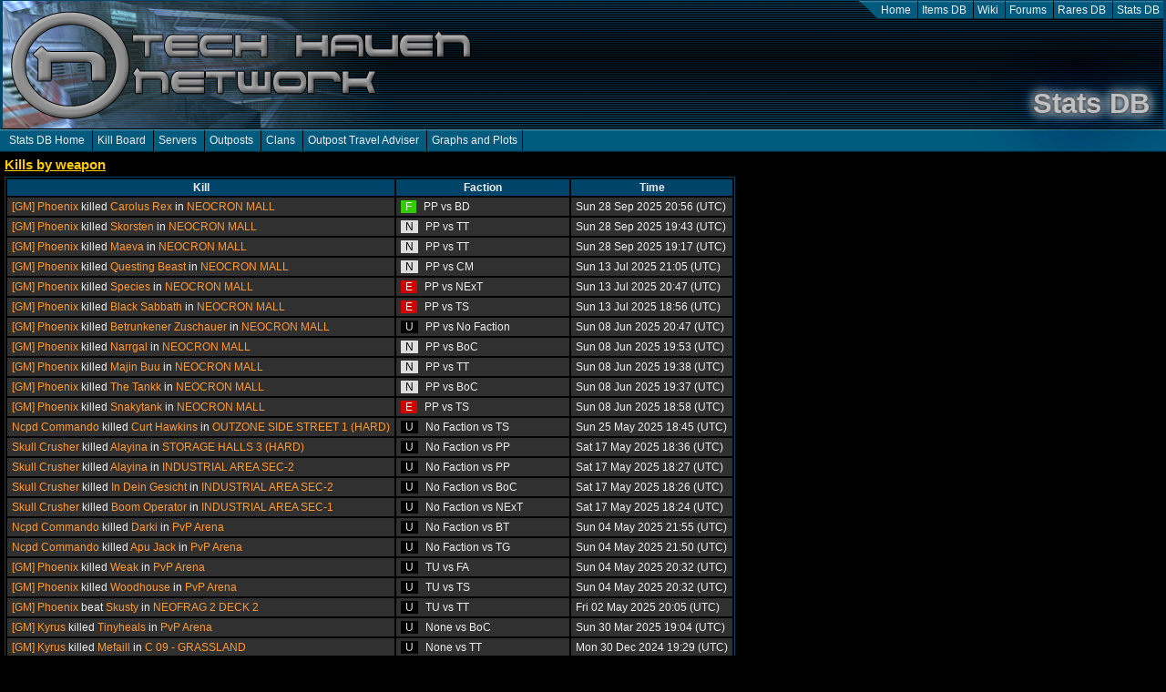

--- FILE ---
content_type: text/html; charset=UTF-8
request_url: https://stats.techhaven.org/en/kill-board/titan/weapon/gm-laser-rifle-uber-dmg
body_size: 4945
content:
<!DOCTYPE html>
<html class="">
<head>
    <title>Tech Haven Network - Stats DB</title>
    <meta name="viewport" content="width=device-width, initial-scale=1, shrink-to-fit=no">
<!-- Lang en -->
<meta name="keywords" content="Tech Haven, Techhaven, th.org, Neocron, Neocron Evolution, Neocron 2, Official Neocron Fansite, Neocron, Rares Database, Rare Parts Database, Neocron Rare DB, Tech pool, Techs, Items Database, Item DB, Stats DB, Neocron Stats, Neocron Wiki"."/>
<meta name="theme-color" content="#00446a" />
<meta name="og:type" content="article"/>
<link rel="apple-touch-icon" href="https://cdn.techhaven.org/stats-db/assets/thncommon/icons/stats/touch-icon-ipad.png?33cf71"/>
<link rel="apple-touch-icon" sizes="72x72" href="https://cdn.techhaven.org/stats-db/assets/thncommon/icons/stats/touch-icon-ipad.png?33cf71" />
<link rel="apple-touch-icon" sizes="114x114" href="https://cdn.techhaven.org/stats-db/assets/thncommon/icons/stats/touch-icon-iphone-retina.png?33cf71" />
<link rel="apple-touch-icon" sizes="144x144" href="https://cdn.techhaven.org/stats-db/assets/thncommon/icons/stats/touch-icon-ipad-retina.png?33cf71" />
<meta property="og:image" content="https://cdn.techhaven.org/stats-db/assets/thncommon/icons/stats/full-icon-128x128.png?33cf71"/>
<meta property="og:image" content="https://cdn.techhaven.org/stats-db/assets/thncommon/icons/stats/full-icon.png?33cf71"/>
<meta property="og:image:width" content="512" />
<meta property="og:image:height" content="512" />
<meta property="og:image" content="https://cdn.techhaven.org/stats-db/assets/thncommon/icons/official-fansite.jpg?33cf71"/>
<meta property="twitter:image" content="https://cdn.techhaven.org/stats-db/assets/thncommon/icons/stats/full-icon.png?33cf71"/>
<link rel="icon" type="image/png" href="https://cdn.techhaven.org/stats-db/assets/thncommon/icons/stats/favicon-196x196.png?33cf71" sizes="196x196"/>
<link rel="icon" type="image/png" href="https://cdn.techhaven.org/stats-db/assets/thncommon/icons/stats/favicon-160x160.png?33cf71" sizes="160x160"/>
<link rel="icon" type="image/png" href="https://cdn.techhaven.org/stats-db/assets/thncommon/icons/stats/favicon-96x96.png?33cf71" sizes="96x96"/>
<link rel="icon" type="image/png" href="https://cdn.techhaven.org/stats-db/assets/thncommon/icons/stats/favicon-32x32.png?33cf71" sizes="32x32"/>
<link rel="icon" type="image/png" href="https://cdn.techhaven.org/stats-db/assets/thncommon/icons/favicon-small.png?33cf71" sizes="16x16"/>

<meta name="twitter:site" content="@techhaven"/>
<meta name="twitter:card" content="summary"/>
    <meta name="application-name" content="THN - Stats DB"/>
    <meta name="description" content="Tech Haven Network - Official Neocron Evolution fansite and No.1 resource site for Neocron. News, Item Database, Wiki, Stats Database, Rares Database and forums."/>
    <meta name="twitter:title" content="Tech Haven Network - Stats DB"/>
    <meta name="twitter:description" content="Tech Haven Network - Official Neocron Evolution fansite and No.1 resource site for Neocron. News, Item Database, Wiki, Stats Database, Rares Database and forums."/>
    <meta name="og:description" content="Tech Haven Network - Official Neocron Evolution fansite and No.1 resource site for Neocron. News, Item Database, Wiki, Stats Database, Rares Database and forums."/>
    
    <link rel="stylesheet" href="https://cdn.techhaven.org/stats-db/assets/thncommon/css/normalize.css?33cf71"/><link rel="stylesheet" href="https://cdn.techhaven.org/stats-db/assets/thn/sdk-jquery-ui/jquery-ui.min.css?33cf71"/><link rel="stylesheet" href="https://cdn.techhaven.org/stats-db/assets/thncommon/css/content.css?33cf71"/><link rel="stylesheet" href="https://cdn.techhaven.org/stats-db/assets/thnstatsweb/css/stats.css?33cf71"/><link rel="stylesheet" href="https://cdn.techhaven.org/stats-db/assets/thnstatsweb/css/global.css?33cf71"/><script type="text/javascript" src="https://cdn.techhaven.org/stats-db/assets/webresolverjquery/jquery-3.2.1.min.js?33cf71"></script><script type="text/javascript" src="https://cdn.techhaven.org/stats-db/assets/webresolverjquery/ui/jquery-ui.min.js?33cf71"></script><script type="text/javascript" src="https://cdn.techhaven.org/stats-db/assets/thncommon/js/common.js?33cf71"></script><script type="text/javascript" src="https://cdn.techhaven.org/stats-db/assets/webresolverutils/timezone/jstz.min.js?33cf71"></script><script type="text/javascript" src="https://cdn.techhaven.org/stats-db/assets/webresolverutils/timezone/tz_data.js?33cf71"></script><script type="text/javascript" src="https://cdn.techhaven.org/stats-db/assets/webresolverutils/timezone/date.js?33cf71"></script><script type="text/javascript" src="https://cdn.techhaven.org/stats-db/assets/webresolverutils/js/timezone.js?33cf71"></script><script type="text/javascript" src="https://cdn.techhaven.org/stats-db/assets/webresolverutils/moment/min/moment.min.js?33cf71"></script><script type="text/javascript" src="https://cdn.techhaven.org/stats-db/assets/webresolverutils/moment/min/lang/en-gb.js?33cf71"></script>
    
    </head>
<body class="">
<div class="">
<div id="thn_header">
    <ul>
    <li><a href="//techhaven.org" title="Tech Haven Network home and Neocron News">Home</a></li>
    <li><a href="//db.techhaven.org" title="Items DB">Items DB</a></li>
    <li><a href="//wiki.techhaven.org" title="Neocron Wiki">Wiki</a></li>
    <li><a href="//forum.techhaven.org" title="Tech Haven Network Forums">Forums</a></li>
    <li><a href="//rares.techhaven.org" title="Rares DB">Rares DB</a></li>
    <li><a href="//stats.techhaven.org" title="Stats DB">Stats DB</a></li>
</ul>
    <h1 class="title_stats_db">Stats DB</h1>
    <span class="title_stats_db"></span>
</div>
<div id="thn_header_menus">
    <div id="thn_header_menus_left">
        <ul>
<li><a href="/en/">Stats DB Home</a></li>
<li><a href="/en/kill-board">Kill Board</a></li>
<li><a href="/en/server/titan">Servers</a></li>
<li><a href="/en/outposts/titan">Outposts</a></li>
<li><a href="/en/clans/titan">Clans</a></li>
<li><a href="/en/info/travel">Outpost Travel Adviser</a></li>
<li><a href="/en/graphs">Graphs and Plots</a></li>
</ul>
    </div>
    <div id="thn_header_menus_right">
            <ul>
            </ul>
    </div>
</div>
    <div id="thn_search_form" style="display: none">
        </div>
    
<div id="thn_breadcrumbs">
        </div>
<div id="thn_content">
        
    <h2>Kills by weapon</h2>
        <table class="thn_stats">
    <thead>
    <tr>
        <th>Kill</th>
        <th>Faction</th>
        <th>Time</th>
    </tr>
    </thead>
    <tbody>
            <tr>
            <td>
                                                            <a href="/en/kill-board/titan/runner/gm-phoenix">[GM] Phoenix</a> killed <a href="/en/kill-board/titan/runner/carolus-rex">Carolus Rex</a>
                                                                                                        in <a href="/en/kill-board/titan/sector/neocron-mall">NEOCRON MALL</a>
                                            </td>
            <td class="kill_faction">
                <span class="faction_relation faction_attack_1" title="ProtoPharm is allied with Black Dragon">F</span>
                                    <span title="ProtoPharm vs Black Dragon">PP vs BD
                            </td>
            <td data-date="1759092994">
<span class="timezone-date-intl" data-lang="en" data-format="ddd DD MMM YYYY HH:mm" data-date="2025-09-28T20:56:34+00:00">Sun 28 Sep 2025 20:56 (UTC)</span>
</td>
        </tr>
            <tr>
            <td>
                                                            <a href="/en/kill-board/titan/runner/gm-phoenix">[GM] Phoenix</a> killed <a href="/en/kill-board/titan/runner/skorsten">Skorsten</a>
                                                                                                        in <a href="/en/kill-board/titan/sector/neocron-mall">NEOCRON MALL</a>
                                            </td>
            <td class="kill_faction">
                <span class="faction_relation faction_attack_0" title="ProtoPharm is neutral with Tangent Technologies">N</span>
                                    <span title="ProtoPharm vs Tangent Technologies">PP vs TT
                            </td>
            <td data-date="1759088631">
<span class="timezone-date-intl" data-lang="en" data-format="ddd DD MMM YYYY HH:mm" data-date="2025-09-28T19:43:51+00:00">Sun 28 Sep 2025 19:43 (UTC)</span>
</td>
        </tr>
            <tr>
            <td>
                                                            <a href="/en/kill-board/titan/runner/gm-phoenix">[GM] Phoenix</a> killed <a href="/en/kill-board/titan/runner/maeva">Maeva</a>
                                                                                                        in <a href="/en/kill-board/titan/sector/neocron-mall">NEOCRON MALL</a>
                                            </td>
            <td class="kill_faction">
                <span class="faction_relation faction_attack_0" title="ProtoPharm is neutral with Tangent Technologies">N</span>
                                    <span title="ProtoPharm vs Tangent Technologies">PP vs TT
                            </td>
            <td data-date="1759087024">
<span class="timezone-date-intl" data-lang="en" data-format="ddd DD MMM YYYY HH:mm" data-date="2025-09-28T19:17:04+00:00">Sun 28 Sep 2025 19:17 (UTC)</span>
</td>
        </tr>
            <tr>
            <td>
                                                            <a href="/en/kill-board/titan/runner/gm-phoenix">[GM] Phoenix</a> killed <a href="/en/kill-board/titan/runner/questing-beast">Questing Beast</a>
                                                                                                        in <a href="/en/kill-board/titan/sector/neocron-mall">NEOCRON MALL</a>
                                            </td>
            <td class="kill_faction">
                <span class="faction_relation faction_attack_0" title="ProtoPharm is neutral with City Mercs">N</span>
                                    <span title="ProtoPharm vs City Mercs">PP vs CM
                            </td>
            <td data-date="1752440745">
<span class="timezone-date-intl" data-lang="en" data-format="ddd DD MMM YYYY HH:mm" data-date="2025-07-13T21:05:45+00:00">Sun 13 Jul 2025 21:05 (UTC)</span>
</td>
        </tr>
            <tr>
            <td>
                                                            <a href="/en/kill-board/titan/runner/gm-phoenix">[GM] Phoenix</a> killed <a href="/en/kill-board/titan/runner/species">Species</a>
                                                                                                        in <a href="/en/kill-board/titan/sector/neocron-mall">NEOCRON MALL</a>
                                            </td>
            <td class="kill_faction">
                <span class="faction_relation faction_attack_2" title="ProtoPharm is hostile with NExT">E</span>
                                    <span title="ProtoPharm vs NExT">PP vs NExT
                            </td>
            <td data-date="1752439668">
<span class="timezone-date-intl" data-lang="en" data-format="ddd DD MMM YYYY HH:mm" data-date="2025-07-13T20:47:48+00:00">Sun 13 Jul 2025 20:47 (UTC)</span>
</td>
        </tr>
            <tr>
            <td>
                                                            <a href="/en/kill-board/titan/runner/gm-phoenix">[GM] Phoenix</a> killed <a href="/en/kill-board/titan/runner/black-sabbath">Black Sabbath</a>
                                                                                                        in <a href="/en/kill-board/titan/sector/neocron-mall">NEOCRON MALL</a>
                                            </td>
            <td class="kill_faction">
                <span class="faction_relation faction_attack_2" title="ProtoPharm is hostile with Tsunami Syndicate">E</span>
                                    <span title="ProtoPharm vs Tsunami Syndicate">PP vs TS
                            </td>
            <td data-date="1752432993">
<span class="timezone-date-intl" data-lang="en" data-format="ddd DD MMM YYYY HH:mm" data-date="2025-07-13T18:56:33+00:00">Sun 13 Jul 2025 18:56 (UTC)</span>
</td>
        </tr>
            <tr>
            <td>
                                                            <a href="/en/kill-board/titan/runner/gm-phoenix">[GM] Phoenix</a> killed <a href="/en/kill-board/titan/runner/betrunkener-zuschauer">Betrunkener Zuschauer</a>
                                                                                                        in <a href="/en/kill-board/titan/sector/neocron-mall">NEOCRON MALL</a>
                                            </td>
            <td class="kill_faction">
                <span class="faction_relation faction_attack_3" title="ProtoPharm has a unknown relation with No Faction">U</span>
                                    <span title="ProtoPharm vs No Faction">PP vs No Faction
                            </td>
            <td data-date="1749415663">
<span class="timezone-date-intl" data-lang="en" data-format="ddd DD MMM YYYY HH:mm" data-date="2025-06-08T20:47:43+00:00">Sun 08 Jun 2025 20:47 (UTC)</span>
</td>
        </tr>
            <tr>
            <td>
                                                            <a href="/en/kill-board/titan/runner/gm-phoenix">[GM] Phoenix</a> killed <a href="/en/kill-board/titan/runner/narrgal">Narrgal</a>
                                                                                                        in <a href="/en/kill-board/titan/sector/neocron-mall">NEOCRON MALL</a>
                                            </td>
            <td class="kill_faction">
                <span class="faction_relation faction_attack_0" title="ProtoPharm is neutral with Brotherhood of Crahn">N</span>
                                    <span title="ProtoPharm vs Brotherhood of Crahn">PP vs BoC
                            </td>
            <td data-date="1749412388">
<span class="timezone-date-intl" data-lang="en" data-format="ddd DD MMM YYYY HH:mm" data-date="2025-06-08T19:53:08+00:00">Sun 08 Jun 2025 19:53 (UTC)</span>
</td>
        </tr>
            <tr>
            <td>
                                                            <a href="/en/kill-board/titan/runner/gm-phoenix">[GM] Phoenix</a> killed <a href="/en/kill-board/titan/runner/majin-buu">Majin Buu</a>
                                                                                                        in <a href="/en/kill-board/titan/sector/neocron-mall">NEOCRON MALL</a>
                                            </td>
            <td class="kill_faction">
                <span class="faction_relation faction_attack_0" title="ProtoPharm is neutral with Tangent Technologies">N</span>
                                    <span title="ProtoPharm vs Tangent Technologies">PP vs TT
                            </td>
            <td data-date="1749411480">
<span class="timezone-date-intl" data-lang="en" data-format="ddd DD MMM YYYY HH:mm" data-date="2025-06-08T19:38:00+00:00">Sun 08 Jun 2025 19:38 (UTC)</span>
</td>
        </tr>
            <tr>
            <td>
                                                            <a href="/en/kill-board/titan/runner/gm-phoenix">[GM] Phoenix</a> killed <a href="/en/kill-board/titan/runner/the-tankk">The Tankk</a>
                                                                                                        in <a href="/en/kill-board/titan/sector/neocron-mall">NEOCRON MALL</a>
                                            </td>
            <td class="kill_faction">
                <span class="faction_relation faction_attack_0" title="ProtoPharm is neutral with Brotherhood of Crahn">N</span>
                                    <span title="ProtoPharm vs Brotherhood of Crahn">PP vs BoC
                            </td>
            <td data-date="1749411473">
<span class="timezone-date-intl" data-lang="en" data-format="ddd DD MMM YYYY HH:mm" data-date="2025-06-08T19:37:53+00:00">Sun 08 Jun 2025 19:37 (UTC)</span>
</td>
        </tr>
            <tr>
            <td>
                                                            <a href="/en/kill-board/titan/runner/gm-phoenix">[GM] Phoenix</a> killed <a href="/en/kill-board/titan/runner/snakytank">Snakytank</a>
                                                                                                        in <a href="/en/kill-board/titan/sector/neocron-mall">NEOCRON MALL</a>
                                            </td>
            <td class="kill_faction">
                <span class="faction_relation faction_attack_2" title="ProtoPharm is hostile with Tsunami Syndicate">E</span>
                                    <span title="ProtoPharm vs Tsunami Syndicate">PP vs TS
                            </td>
            <td data-date="1749409113">
<span class="timezone-date-intl" data-lang="en" data-format="ddd DD MMM YYYY HH:mm" data-date="2025-06-08T18:58:33+00:00">Sun 08 Jun 2025 18:58 (UTC)</span>
</td>
        </tr>
            <tr>
            <td>
                                                            <a href="/en/kill-board/titan/runner/ncpd-commando">Ncpd Commando</a> killed <a href="/en/kill-board/titan/runner/curt-hawkins">Curt Hawkins</a>
                                                                                                        in <a href="/en/kill-board/titan/sector/outzone-side-street-1-hard">OUTZONE SIDE STREET 1 (HARD)</a>
                                            </td>
            <td class="kill_faction">
                <span class="faction_relation faction_attack_3" title="No Faction has a unknown relation with Tsunami Syndicate">U</span>
                                    <span title="No Faction vs Tsunami Syndicate">No Faction vs TS
                            </td>
            <td data-date="1748198716">
<span class="timezone-date-intl" data-lang="en" data-format="ddd DD MMM YYYY HH:mm" data-date="2025-05-25T18:45:16+00:00">Sun 25 May 2025 18:45 (UTC)</span>
</td>
        </tr>
            <tr>
            <td>
                                                            <a href="/en/kill-board/titan/runner/skull-crusher">Skull Crusher</a> killed <a href="/en/kill-board/titan/runner/alayina">Alayina</a>
                                                                                                        in <a href="/en/kill-board/titan/sector/storage-halls-3-hard">STORAGE HALLS 3 (HARD)</a>
                                            </td>
            <td class="kill_faction">
                <span class="faction_relation faction_attack_3" title="No Faction has a unknown relation with ProtoPharm">U</span>
                                    <span title="No Faction vs ProtoPharm">No Faction vs PP
                            </td>
            <td data-date="1747506987">
<span class="timezone-date-intl" data-lang="en" data-format="ddd DD MMM YYYY HH:mm" data-date="2025-05-17T18:36:27+00:00">Sat 17 May 2025 18:36 (UTC)</span>
</td>
        </tr>
            <tr>
            <td>
                                                            <a href="/en/kill-board/titan/runner/skull-crusher">Skull Crusher</a> killed <a href="/en/kill-board/titan/runner/alayina">Alayina</a>
                                                                                                        in <a href="/en/kill-board/titan/sector/industrial-area-sec-2">INDUSTRIAL AREA SEC-2</a>
                                            </td>
            <td class="kill_faction">
                <span class="faction_relation faction_attack_3" title="No Faction has a unknown relation with ProtoPharm">U</span>
                                    <span title="No Faction vs ProtoPharm">No Faction vs PP
                            </td>
            <td data-date="1747506443">
<span class="timezone-date-intl" data-lang="en" data-format="ddd DD MMM YYYY HH:mm" data-date="2025-05-17T18:27:23+00:00">Sat 17 May 2025 18:27 (UTC)</span>
</td>
        </tr>
            <tr>
            <td>
                                                            <a href="/en/kill-board/titan/runner/skull-crusher">Skull Crusher</a> killed <a href="/en/kill-board/titan/runner/in-dein-gesicht">In Dein Gesicht</a>
                                                                                                        in <a href="/en/kill-board/titan/sector/industrial-area-sec-2">INDUSTRIAL AREA SEC-2</a>
                                            </td>
            <td class="kill_faction">
                <span class="faction_relation faction_attack_3" title="No Faction has a unknown relation with Brotherhood of Crahn">U</span>
                                    <span title="No Faction vs Brotherhood of Crahn">No Faction vs BoC
                            </td>
            <td data-date="1747506419">
<span class="timezone-date-intl" data-lang="en" data-format="ddd DD MMM YYYY HH:mm" data-date="2025-05-17T18:26:59+00:00">Sat 17 May 2025 18:26 (UTC)</span>
</td>
        </tr>
            <tr>
            <td>
                                                            <a href="/en/kill-board/titan/runner/skull-crusher">Skull Crusher</a> killed <a href="/en/kill-board/titan/runner/boom-operator">Boom Operator</a>
                                                                                                        in <a href="/en/kill-board/titan/sector/industrial-area-sec-1">INDUSTRIAL AREA SEC-1</a>
                                            </td>
            <td class="kill_faction">
                <span class="faction_relation faction_attack_3" title="No Faction has a unknown relation with NExT">U</span>
                                    <span title="No Faction vs NExT">No Faction vs NExT
                            </td>
            <td data-date="1747506251">
<span class="timezone-date-intl" data-lang="en" data-format="ddd DD MMM YYYY HH:mm" data-date="2025-05-17T18:24:11+00:00">Sat 17 May 2025 18:24 (UTC)</span>
</td>
        </tr>
            <tr>
            <td>
                                                            <a href="/en/kill-board/titan/runner/ncpd-commando">Ncpd Commando</a> killed <a href="/en/kill-board/titan/runner/darki">Darki</a>
                                                                                                        in <a href="/en/kill-board/titan/sector/pvp-arena">PvP Arena</a>
                                            </td>
            <td class="kill_faction">
                <span class="faction_relation faction_attack_3" title="No Faction has a unknown relation with BioTech Systems">U</span>
                                    <span title="No Faction vs BioTech Systems">No Faction vs BT
                            </td>
            <td data-date="1746395726">
<span class="timezone-date-intl" data-lang="en" data-format="ddd DD MMM YYYY HH:mm" data-date="2025-05-04T21:55:26+00:00">Sun 04 May 2025 21:55 (UTC)</span>
</td>
        </tr>
            <tr>
            <td>
                                                            <a href="/en/kill-board/titan/runner/ncpd-commando">Ncpd Commando</a> killed <a href="/en/kill-board/titan/runner/apu-jack">Apu Jack</a>
                                                                                                        in <a href="/en/kill-board/titan/sector/pvp-arena">PvP Arena</a>
                                            </td>
            <td class="kill_faction">
                <span class="faction_relation faction_attack_3" title="No Faction has a unknown relation with Twilight Guardian">U</span>
                                    <span title="No Faction vs Twilight Guardian">No Faction vs TG
                            </td>
            <td data-date="1746395402">
<span class="timezone-date-intl" data-lang="en" data-format="ddd DD MMM YYYY HH:mm" data-date="2025-05-04T21:50:02+00:00">Sun 04 May 2025 21:50 (UTC)</span>
</td>
        </tr>
            <tr>
            <td>
                                                            <a href="/en/kill-board/titan/runner/gm-phoenix">[GM] Phoenix</a> killed <a href="/en/kill-board/titan/runner/weak">Weak</a>
                                                                                                        in <a href="/en/kill-board/titan/sector/pvp-arena">PvP Arena</a>
                                            </td>
            <td class="kill_faction">
                <span class="faction_relation faction_attack_3" title="Trader Union has a unknown relation with Fallen Angels">U</span>
                                    <span title="Trader Union vs Fallen Angels">TU vs FA
                            </td>
            <td data-date="1746390728">
<span class="timezone-date-intl" data-lang="en" data-format="ddd DD MMM YYYY HH:mm" data-date="2025-05-04T20:32:08+00:00">Sun 04 May 2025 20:32 (UTC)</span>
</td>
        </tr>
            <tr>
            <td>
                                                            <a href="/en/kill-board/titan/runner/gm-phoenix">[GM] Phoenix</a> killed <a href="/en/kill-board/titan/runner/woodhouse">Woodhouse</a>
                                                                                                        in <a href="/en/kill-board/titan/sector/pvp-arena">PvP Arena</a>
                                            </td>
            <td class="kill_faction">
                <span class="faction_relation faction_attack_3" title="Trader Union has a unknown relation with Tsunami Syndicate">U</span>
                                    <span title="Trader Union vs Tsunami Syndicate">TU vs TS
                            </td>
            <td data-date="1746390722">
<span class="timezone-date-intl" data-lang="en" data-format="ddd DD MMM YYYY HH:mm" data-date="2025-05-04T20:32:02+00:00">Sun 04 May 2025 20:32 (UTC)</span>
</td>
        </tr>
            <tr>
            <td>
                                                            <a href="/en/kill-board/titan/runner/gm-phoenix">[GM] Phoenix</a> beat <a href="/en/kill-board/titan/runner/skusty">Skusty</a>
                                                                                                        in <a href="/en/kill-board/titan/sector/neofrag-2-deck-2">NEOFRAG 2 DECK 2</a>
                                            </td>
            <td class="kill_faction">
                <span class="faction_relation faction_attack_3" title="Trader Union has a unknown relation with Tangent Technologies">U</span>
                                    <span title="Trader Union vs Tangent Technologies">TU vs TT
                            </td>
            <td data-date="1746216300">
<span class="timezone-date-intl" data-lang="en" data-format="ddd DD MMM YYYY HH:mm" data-date="2025-05-02T20:05:00+00:00">Fri 02 May 2025 20:05 (UTC)</span>
</td>
        </tr>
            <tr>
            <td>
                                                            <a href="/en/kill-board/titan/runner/gm-kyrus">[GM] Kyrus</a> killed <a href="/en/kill-board/titan/runner/tinyheals">Tinyheals</a>
                                                                                                        in <a href="/en/kill-board/titan/sector/pvp-arena">PvP Arena</a>
                                            </td>
            <td class="kill_faction">
                <span class="faction_relation faction_attack_3" title="No Faction has a unknown relation with Brotherhood of Crahn">U</span>
                                    <span title="No Faction vs Brotherhood of Crahn">None vs BoC
                            </td>
            <td data-date="1743361497">
<span class="timezone-date-intl" data-lang="en" data-format="ddd DD MMM YYYY HH:mm" data-date="2025-03-30T19:04:57+00:00">Sun 30 Mar 2025 19:04 (UTC)</span>
</td>
        </tr>
            <tr>
            <td>
                                                            <a href="/en/kill-board/titan/runner/gm-kyrus">[GM] Kyrus</a> killed <a href="/en/kill-board/titan/runner/mefaill">Mefaill</a>
                                                                                                        in <a href="/en/kill-board/titan/sector/c-09-grassland">C 09 - GRASSLAND</a>
                                            </td>
            <td class="kill_faction">
                <span class="faction_relation faction_attack_3" title="No Faction has a unknown relation with Tangent Technologies">U</span>
                                    <span title="No Faction vs Tangent Technologies">None vs TT
                            </td>
            <td data-date="1735586995">
<span class="timezone-date-intl" data-lang="en" data-format="ddd DD MMM YYYY HH:mm" data-date="2024-12-30T19:29:55+00:00">Mon 30 Dec 2025 19:29 (UTC)</span>
</td>
        </tr>
            <tr>
            <td>
                                                            <a href="/en/kill-board/titan/runner/gm-kyrus">[GM] Kyrus</a> killed <a href="/en/kill-board/titan/runner/mefaill">Mefaill</a>
                                                                                                        in <a href="/en/kill-board/titan/sector/c-09-grassland">C 09 - GRASSLAND</a>
                                            </td>
            <td class="kill_faction">
                <span class="faction_relation faction_attack_3" title="No Faction has a unknown relation with Tangent Technologies">U</span>
                                    <span title="No Faction vs Tangent Technologies">None vs TT
                            </td>
            <td data-date="1735586570">
<span class="timezone-date-intl" data-lang="en" data-format="ddd DD MMM YYYY HH:mm" data-date="2024-12-30T19:22:50+00:00">Mon 30 Dec 2025 19:22 (UTC)</span>
</td>
        </tr>
            <tr>
            <td>
                                                            <a href="/en/kill-board/titan/runner/gm-kyrus">[GM] Kyrus</a> killed <a href="/en/kill-board/titan/runner/skusty">Skusty</a>
                                                                                                        in <a href="/en/kill-board/titan/sector/plaza-sec-1">PLAZA SEC-1</a>
                                            </td>
            <td class="kill_faction">
                <span class="faction_relation faction_attack_3" title="No Faction has a unknown relation with Tangent Technologies">U</span>
                                    <span title="No Faction vs Tangent Technologies">None vs TT
                            </td>
            <td data-date="1720378003">
<span class="timezone-date-intl" data-lang="en" data-format="ddd DD MMM YYYY HH:mm" data-date="2024-07-07T18:46:43+00:00">Sun 07 Jul 2024 18:46 (UTC)</span>
</td>
        </tr>
            <tr>
            <td>
                                                            <a href="/en/kill-board/titan/runner/gm-kyrus">[GM] Kyrus</a> killed <a href="/en/kill-board/titan/runner/whysobad">Whysobad</a>
                                                                                                        in <a href="/en/kill-board/titan/sector/f-12-canyons">F 12 - CANYONS</a>
                                            </td>
            <td class="kill_faction">
                <span class="faction_relation faction_attack_3" title="No Faction has a unknown relation with Tangent Technologies">U</span>
                                    <span title="No Faction vs Tangent Technologies">None vs TT
                            </td>
            <td data-date="1711924641">
<span class="timezone-date-intl" data-lang="en" data-format="ddd DD MMM YYYY HH:mm" data-date="2024-03-31T22:37:21+00:00">Sun 31 Mar 2024 22:37 (UTC)</span>
</td>
        </tr>
            <tr>
            <td>
                                                            <a href="/en/kill-board/titan/runner/gm-kyrus">[GM] Kyrus</a> killed <a href="/en/kill-board/titan/runner/mefaill">Mefaill</a>
                                                                                                        in <a href="/en/kill-board/titan/sector/dangerous-canyon-cave">DANGEROUS CANYON CAVE</a>
                                            </td>
            <td class="kill_faction">
                <span class="faction_relation faction_attack_3" title="No Faction has a unknown relation with Tangent Technologies">U</span>
                                    <span title="No Faction vs Tangent Technologies">None vs TT
                            </td>
            <td data-date="1711922744">
<span class="timezone-date-intl" data-lang="en" data-format="ddd DD MMM YYYY HH:mm" data-date="2024-03-31T22:05:44+00:00">Sun 31 Mar 2024 22:05 (UTC)</span>
</td>
        </tr>
            <tr>
            <td>
                                                            <a href="/en/kill-board/titan/runner/gm-draugar">[GM] Draugar</a> beat <a href="/en/kill-board/titan/runner/bobs-mum">Bobs Mum</a>
                                                                                                        in <a href="/en/kill-board/titan/sector/neofrag-2-deck-2">NEOFRAG 2 DECK 2</a>
                                            </td>
            <td class="kill_faction">
                <span class="faction_relation faction_attack_2" title="Diamond Real Estate is hostile with Black Dragon">E</span>
                                    <span title="Diamond Real Estate vs Black Dragon">DRE vs BD
                            </td>
            <td data-date="1711049786">
<span class="timezone-date-intl" data-lang="en" data-format="ddd DD MMM YYYY HH:mm" data-date="2024-03-21T19:36:26+00:00">Thu 21 Mar 2024 19:36 (UTC)</span>
</td>
        </tr>
            <tr>
            <td>
                                                            <a href="/en/kill-board/titan/runner/gm-kyrus">[GM] Kyrus</a> beat <a href="/en/kill-board/titan/runner/mefaill">Mefaill</a>
                                                                                                        in <a href="/en/kill-board/titan/sector/neofrag-2-deck-2">NEOFRAG 2 DECK 2</a>
                                            </td>
            <td class="kill_faction">
                <span class="faction_relation faction_attack_3" title="No Faction has a unknown relation with Tangent Technologies">U</span>
                                    <span title="No Faction vs Tangent Technologies">None vs TT
                            </td>
            <td data-date="1709072219">
<span class="timezone-date-intl" data-lang="en" data-format="ddd DD MMM YYYY HH:mm" data-date="2024-02-27T22:16:59+00:00">Tue 27 Feb 2024 22:16 (UTC)</span>
</td>
        </tr>
            <tr>
            <td>
                                                            <a href="/en/kill-board/titan/runner/gm-kyrus">[GM] Kyrus</a> beat <a href="/en/kill-board/titan/runner/the-destroyer">The-Destroyer</a>
                                                                                                        in <a href="/en/kill-board/titan/sector/neofrag-2-deck-2">NEOFRAG 2 DECK 2</a>
                                            </td>
            <td class="kill_faction">
                <span class="faction_relation faction_attack_3" title="No Faction has a unknown relation with Tangent Technologies">U</span>
                                    <span title="No Faction vs Tangent Technologies">None vs TT
                            </td>
            <td data-date="1709072103">
<span class="timezone-date-intl" data-lang="en" data-format="ddd DD MMM YYYY HH:mm" data-date="2024-02-27T22:15:03+00:00">Tue 27 Feb 2024 22:15 (UTC)</span>
</td>
        </tr>
            <tr>
            <td>
                                                            <a href="/en/kill-board/titan/runner/gm-kyrus">[GM] Kyrus</a> killed <a href="/en/kill-board/titan/runner/lost-soul">Lost Soul</a>
                                                                                                        in <a href="/en/kill-board/titan/sector/f-12-canyons">F 12 - CANYONS</a>
                                            </td>
            <td class="kill_faction">
                <span class="faction_relation faction_attack_3" title="No Faction has a unknown relation with Tangent Technologies">U</span>
                                    <span title="No Faction vs Tangent Technologies">None vs TT
                            </td>
            <td data-date="1707858718">
<span class="timezone-date-intl" data-lang="en" data-format="ddd DD MMM YYYY HH:mm" data-date="2024-02-13T21:11:58+00:00">Tue 13 Feb 2024 21:11 (UTC)</span>
</td>
        </tr>
            <tr>
            <td>
                                                            <a href="/en/kill-board/titan/runner/gm-kyrus">[GM] Kyrus</a> beat <a href="/en/kill-board/titan/runner/mefaill">Mefaill</a>
                                                                                                        in <a href="/en/kill-board/titan/sector/neofrag-2-deck-2">NEOFRAG 2 DECK 2</a>
                                            </td>
            <td class="kill_faction">
                <span class="faction_relation faction_attack_3" title="No Faction has a unknown relation with Tangent Technologies">U</span>
                                    <span title="No Faction vs Tangent Technologies">None vs TT
                            </td>
            <td data-date="1706918883">
<span class="timezone-date-intl" data-lang="en" data-format="ddd DD MMM YYYY HH:mm" data-date="2024-02-03T00:08:03+00:00">Sat 03 Feb 2024 00:08 (UTC)</span>
</td>
        </tr>
            <tr>
            <td>
                                                            <a href="/en/kill-board/titan/runner/gm-kyrus">[GM] Kyrus</a> killed <a href="/en/kill-board/titan/runner/hydros">Hydros</a>
                                                                                                        in <a href="/en/kill-board/titan/sector/a-mc5-energy-u">A MC5-ENERGY U</a>
                                            </td>
            <td class="kill_faction">
                <span class="faction_relation faction_attack_3" title="No Faction has a unknown relation with Black Dragon">U</span>
                                    <span title="No Faction vs Black Dragon">None vs BD
                            </td>
            <td data-date="1705861170">
<span class="timezone-date-intl" data-lang="en" data-format="ddd DD MMM YYYY HH:mm" data-date="2024-01-21T18:19:30+00:00">Sun 21 Jan 2024 18:19 (UTC)</span>
</td>
        </tr>
            <tr>
            <td>
                                                            <a href="/en/kill-board/titan/runner/gm-draugar">[GM] Draugar</a> killed <a href="/en/kill-board/titan/runner/dark-avenger">Dark-Avenger</a>
                                                                                                        in <a href="/en/kill-board/titan/sector/neocron-mall">NEOCRON MALL</a>
                                            </td>
            <td class="kill_faction">
                <span class="faction_relation faction_attack_1" title="Diamond Real Estate is allied with City Administration">F</span>
                                    <span title="Diamond Real Estate vs City Administration">DRE vs CA
                            </td>
            <td data-date="1705267289">
<span class="timezone-date-intl" data-lang="en" data-format="ddd DD MMM YYYY HH:mm" data-date="2024-01-14T21:21:29+00:00">Sun 14 Jan 2024 21:21 (UTC)</span>
</td>
        </tr>
            <tr>
            <td>
                                                            <a href="/en/kill-board/titan/runner/gm-draugar">[GM] Draugar</a> killed <a href="/en/kill-board/titan/runner/the-destroyer">The-Destroyer</a>
                                                                                                        in <a href="/en/kill-board/titan/sector/neocron-mall">NEOCRON MALL</a>
                                            </td>
            <td class="kill_faction">
                <span class="faction_relation faction_attack_1" title="Diamond Real Estate is allied with Tangent Technologies">F</span>
                                    <span title="Diamond Real Estate vs Tangent Technologies">DRE vs TT
                            </td>
            <td data-date="1705265501">
<span class="timezone-date-intl" data-lang="en" data-format="ddd DD MMM YYYY HH:mm" data-date="2024-01-14T20:51:41+00:00">Sun 14 Jan 2024 20:51 (UTC)</span>
</td>
        </tr>
            <tr>
            <td>
                                                            <a href="/en/kill-board/titan/runner/gm-kyrus">[GM] Kyrus</a> killed <a href="/en/kill-board/titan/runner/kizza">Kizza</a>
                                                                                                        in <a href="/en/kill-board/titan/sector/neocron-mall">NEOCRON MALL</a>
                                            </td>
            <td class="kill_faction">
                <span class="faction_relation faction_attack_3" title="No Faction has a unknown relation with Black Dragon">U</span>
                                    <span title="No Faction vs Black Dragon">None vs BD
                            </td>
            <td data-date="1701810450">
<span class="timezone-date-intl" data-lang="en" data-format="ddd DD MMM YYYY HH:mm" data-date="2023-12-05T21:07:30+00:00">Tue 05 Dec 2023 21:07 (UTC)</span>
</td>
        </tr>
            <tr>
            <td>
                                                            <a href="/en/kill-board/titan/runner/gm-kyrus">[GM] Kyrus</a> killed <a href="/en/kill-board/titan/runner/hydros">Hydros</a>
                                                                                                        in <a href="/en/kill-board/titan/sector/plaza-sec-1">PLAZA SEC-1</a>
                                            </td>
            <td class="kill_faction">
                <span class="faction_relation faction_attack_3" title="No Faction has a unknown relation with Black Dragon">U</span>
                                    <span title="No Faction vs Black Dragon">None vs BD
                            </td>
            <td data-date="1701380840">
<span class="timezone-date-intl" data-lang="en" data-format="ddd DD MMM YYYY HH:mm" data-date="2023-11-30T21:47:20+00:00">Thu 30 Nov 2023 21:47 (UTC)</span>
</td>
        </tr>
            <tr>
            <td>
                                                            <a href="/en/kill-board/titan/runner/gm-kyrus">[GM] Kyrus</a> killed <a href="/en/kill-board/titan/runner/buddy-holly">Buddy Holly</a>
                                                                                                        in <a href="/en/kill-board/titan/sector/plaza-sec-1">PLAZA SEC-1</a>
                                            </td>
            <td class="kill_faction">
                <span class="faction_relation faction_attack_3" title="No Faction has a unknown relation with Black Dragon">U</span>
                                    <span title="No Faction vs Black Dragon">None vs BD
                            </td>
            <td data-date="1701035931">
<span class="timezone-date-intl" data-lang="en" data-format="ddd DD MMM YYYY HH:mm" data-date="2023-11-26T21:58:51+00:00">Sun 26 Nov 2023 21:58 (UTC)</span>
</td>
        </tr>
            <tr>
            <td>
                                                            <a href="/en/kill-board/titan/runner/gm-kyrus">[GM] Kyrus</a> killed <a href="/en/kill-board/titan/runner/buddy-holly">Buddy Holly</a>
                                                                                                        in <a href="/en/kill-board/titan/sector/plaza-sec-1">PLAZA SEC-1</a>
                                            </td>
            <td class="kill_faction">
                <span class="faction_relation faction_attack_3" title="No Faction has a unknown relation with Black Dragon">U</span>
                                    <span title="No Faction vs Black Dragon">None vs BD
                            </td>
            <td data-date="1701035839">
<span class="timezone-date-intl" data-lang="en" data-format="ddd DD MMM YYYY HH:mm" data-date="2023-11-26T21:57:19+00:00">Sun 26 Nov 2023 21:57 (UTC)</span>
</td>
        </tr>
            <tr>
            <td>
                                                            <a href="/en/kill-board/titan/runner/rp-killer">Rp Killer</a> killed <a href="/en/kill-board/titan/runner/privat-joker">Privat Joker</a>
                                                                                                        in <a href="/en/kill-board/titan/sector/j-01-mb-sector">J 01 - MB SECTOR</a>
                                            </td>
            <td class="kill_faction">
                <span class="faction_relation faction_attack_3" title="No Faction has a unknown relation with City Mercs">U</span>
                                    <span title="No Faction vs City Mercs">No Faction vs CM
                            </td>
            <td data-date="1699912757">
<span class="timezone-date-intl" data-lang="en" data-format="ddd DD MMM YYYY HH:mm" data-date="2023-11-13T21:59:17+00:00">Mon 13 Nov 2023 21:59 (UTC)</span>
</td>
        </tr>
            <tr>
            <td>
                                                            <a href="/en/kill-board/titan/runner/rp-killer">Rp Killer</a> killed <a href="/en/kill-board/titan/runner/commanderforever">Commanderforever</a>
                                                                                                        in <a href="/en/kill-board/titan/sector/j-01-mb-sector">J 01 - MB SECTOR</a>
                                            </td>
            <td class="kill_faction">
                <span class="faction_relation faction_attack_3" title="No Faction has a unknown relation with Fallen Angels">U</span>
                                    <span title="No Faction vs Fallen Angels">No Faction vs FA
                            </td>
            <td data-date="1699912753">
<span class="timezone-date-intl" data-lang="en" data-format="ddd DD MMM YYYY HH:mm" data-date="2023-11-13T21:59:13+00:00">Mon 13 Nov 2023 21:59 (UTC)</span>
</td>
        </tr>
            <tr>
            <td>
                                                            <a href="/en/kill-board/titan/runner/rp-killer">Rp Killer</a> killed <a href="/en/kill-board/titan/runner/commanderforever">Commanderforever</a>
                                                                                                        in <a href="/en/kill-board/titan/sector/j-01-mb-sector">J 01 - MB SECTOR</a>
                                            </td>
            <td class="kill_faction">
                <span class="faction_relation faction_attack_3" title="No Faction has a unknown relation with Fallen Angels">U</span>
                                    <span title="No Faction vs Fallen Angels">No Faction vs FA
                            </td>
            <td data-date="1699912610">
<span class="timezone-date-intl" data-lang="en" data-format="ddd DD MMM YYYY HH:mm" data-date="2023-11-13T21:56:50+00:00">Mon 13 Nov 2023 21:56 (UTC)</span>
</td>
        </tr>
            <tr>
            <td>
                                                            <a href="/en/kill-board/titan/runner/rp-killer">Rp Killer</a> killed <a href="/en/kill-board/titan/runner/leviathano">Leviathano</a>
                                                                                                        in <a href="/en/kill-board/titan/sector/j-01-mb-sector">J 01 - MB SECTOR</a>
                                            </td>
            <td class="kill_faction">
                <span class="faction_relation faction_attack_3" title="No Faction has a unknown relation with City Mercs">U</span>
                                    <span title="No Faction vs City Mercs">No Faction vs CM
                            </td>
            <td data-date="1699912608">
<span class="timezone-date-intl" data-lang="en" data-format="ddd DD MMM YYYY HH:mm" data-date="2023-11-13T21:56:48+00:00">Mon 13 Nov 2023 21:56 (UTC)</span>
</td>
        </tr>
            <tr>
            <td>
                                                            <a href="/en/kill-board/titan/runner/rp-killer">Rp Killer</a> killed <a href="/en/kill-board/titan/runner/syntias">Syntias</a>
                                                                                                        in <a href="/en/kill-board/titan/sector/j-01-mb-sector">J 01 - MB SECTOR</a>
                                            </td>
            <td class="kill_faction">
                <span class="faction_relation faction_attack_3" title="No Faction has a unknown relation with City Mercs">U</span>
                                    <span title="No Faction vs City Mercs">No Faction vs CM
                            </td>
            <td data-date="1699912604">
<span class="timezone-date-intl" data-lang="en" data-format="ddd DD MMM YYYY HH:mm" data-date="2023-11-13T21:56:44+00:00">Mon 13 Nov 2023 21:56 (UTC)</span>
</td>
        </tr>
            <tr>
            <td>
                                                            <a href="/en/kill-board/titan/runner/rp-killer">Rp Killer</a> killed <a href="/en/kill-board/titan/runner/shoogz">Shoogz</a>
                                                                                                        in <a href="/en/kill-board/titan/sector/pepper-park-sec-1">PEPPER PARK SEC-1</a>
                                            </td>
            <td class="kill_faction">
                <span class="faction_relation faction_attack_3" title="No Faction has a unknown relation with Black Dragon">U</span>
                                    <span title="No Faction vs Black Dragon">No Faction vs BD
                            </td>
            <td data-date="1699829600">
<span class="timezone-date-intl" data-lang="en" data-format="ddd DD MMM YYYY HH:mm" data-date="2023-11-12T22:53:20+00:00">Sun 12 Nov 2023 22:53 (UTC)</span>
</td>
        </tr>
            <tr>
            <td>
                                                            <a href="/en/kill-board/titan/runner/gm-kyrus">[GM] Kyrus</a> killed <a href="/en/kill-board/titan/runner/anon">Anon</a>
                                                                                                        in <a href="/en/kill-board/titan/sector/the-room">The Room</a>
                                            </td>
            <td class="kill_faction">
                <span class="faction_relation faction_attack_3" title="No Faction has a unknown relation with City Administration">U</span>
                                    <span title="No Faction vs City Administration">None vs CA
                            </td>
            <td data-date="1698609750">
<span class="timezone-date-intl" data-lang="en" data-format="ddd DD MMM YYYY HH:mm" data-date="2023-10-29T20:02:30+00:00">Sun 29 Oct 2023 20:02 (UTC)</span>
</td>
        </tr>
            <tr>
            <td>
                                                            <a href="/en/kill-board/titan/runner/gm-kyrus">[GM] Kyrus</a> killed <a href="/en/kill-board/titan/runner/city-woc">City Woc</a>
                                                                                                        in <a href="/en/kill-board/titan/sector/the-room">The Room</a>
                                            </td>
            <td class="kill_faction">
                <span class="faction_relation faction_attack_3" title="No Faction has a unknown relation with City Administration">U</span>
                                    <span title="No Faction vs City Administration">None vs CA
                            </td>
            <td data-date="1698609452">
<span class="timezone-date-intl" data-lang="en" data-format="ddd DD MMM YYYY HH:mm" data-date="2023-10-29T19:57:32+00:00">Sun 29 Oct 2023 19:57 (UTC)</span>
</td>
        </tr>
            <tr>
            <td>
                                                            <a href="/en/kill-board/titan/runner/gm-kyrus">[GM] Kyrus</a> killed <a href="/en/kill-board/titan/runner/dark-avenger">Dark-Avenger</a>
                                                                                                        in <a href="/en/kill-board/titan/sector/the-room">The Room</a>
                                            </td>
            <td class="kill_faction">
                <span class="faction_relation faction_attack_3" title="No Faction has a unknown relation with City Administration">U</span>
                                    <span title="No Faction vs City Administration">None vs CA
                            </td>
            <td data-date="1698588431">
<span class="timezone-date-intl" data-lang="en" data-format="ddd DD MMM YYYY HH:mm" data-date="2023-10-29T14:07:11+00:00">Sun 29 Oct 2023 14:07 (UTC)</span>
</td>
        </tr>
            <tr>
            <td>
                                                            <a href="/en/kill-board/titan/runner/gm-kyrus">[GM] Kyrus</a> killed <a href="/en/kill-board/titan/runner/yurmiko">Yurmiko</a>
                                                                                                        in <a href="/en/kill-board/titan/sector/f-12-canyons">F 12 - CANYONS</a>
                                            </td>
            <td class="kill_faction">
                <span class="faction_relation faction_attack_3" title="No Faction has a unknown relation with Twilight Guardian">U</span>
                                    <span title="No Faction vs Twilight Guardian">None vs TG
                            </td>
            <td data-date="1698586903">
<span class="timezone-date-intl" data-lang="en" data-format="ddd DD MMM YYYY HH:mm" data-date="2023-10-29T13:41:43+00:00">Sun 29 Oct 2023 13:41 (UTC)</span>
</td>
        </tr>
            <tr>
            <td>
                                                            <a href="/en/kill-board/titan/runner/gm-kyrus">[GM] Kyrus</a> killed <a href="/en/kill-board/titan/runner/niola">Niola</a>
                                                                                                        in <a href="/en/kill-board/titan/sector/f-12-canyons">F 12 - CANYONS</a>
                                            </td>
            <td class="kill_faction">
                <span class="faction_relation faction_attack_3" title="No Faction has a unknown relation with ProtoPharm">U</span>
                                    <span title="No Faction vs ProtoPharm">None vs PP
                            </td>
            <td data-date="1698586888">
<span class="timezone-date-intl" data-lang="en" data-format="ddd DD MMM YYYY HH:mm" data-date="2023-10-29T13:41:28+00:00">Sun 29 Oct 2023 13:41 (UTC)</span>
</td>
        </tr>
            <tr>
            <td>
                                                            <a href="/en/kill-board/titan/runner/gm-kyrus">[GM] Kyrus</a> killed <a href="/en/kill-board/titan/runner/kaspersky">Kaspersky</a>
                                                                                                        in <a href="/en/kill-board/titan/sector/f-12-canyons">F 12 - CANYONS</a>
                                            </td>
            <td class="kill_faction">
                <span class="faction_relation faction_attack_3" title="No Faction has a unknown relation with Twilight Guardian">U</span>
                                    <span title="No Faction vs Twilight Guardian">None vs TG
                            </td>
            <td data-date="1698586851">
<span class="timezone-date-intl" data-lang="en" data-format="ddd DD MMM YYYY HH:mm" data-date="2023-10-29T13:40:51+00:00">Sun 29 Oct 2023 13:40 (UTC)</span>
</td>
        </tr>
            <tr>
            <td>
                                                            <a href="/en/kill-board/titan/runner/gm-kyrus">[GM] Kyrus</a> killed <a href="/en/kill-board/titan/runner/anon">Anon</a>
                                                                                                        in <a href="/en/kill-board/titan/sector/tristar-underground">TRISTAR UNDERGROUND</a>
                                            </td>
            <td class="kill_faction">
                <span class="faction_relation faction_attack_3" title="No Faction has a unknown relation with City Administration">U</span>
                                    <span title="No Faction vs City Administration">None vs CA
                            </td>
            <td data-date="1693772171">
<span class="timezone-date-intl" data-lang="en" data-format="ddd DD MMM YYYY HH:mm" data-date="2023-09-03T20:16:11+00:00">Sun 03 Sep 2023 20:16 (UTC)</span>
</td>
        </tr>
            <tr>
            <td>
                                                            <a href="/en/kill-board/titan/runner/gm-kyrus">[GM] Kyrus</a> killed <a href="/en/kill-board/titan/runner/mefaill">Mefaill</a>
                                                                                                        in <a href="/en/kill-board/titan/sector/tristar-underground">TRISTAR UNDERGROUND</a>
                                            </td>
            <td class="kill_faction">
                <span class="faction_relation faction_attack_3" title="No Faction has a unknown relation with City Administration">U</span>
                                    <span title="No Faction vs City Administration">None vs CA
                            </td>
            <td data-date="1693772165">
<span class="timezone-date-intl" data-lang="en" data-format="ddd DD MMM YYYY HH:mm" data-date="2023-09-03T20:16:05+00:00">Sun 03 Sep 2023 20:16 (UTC)</span>
</td>
        </tr>
            <tr>
            <td>
                                                            <a href="/en/kill-board/titan/runner/gm-kyrus">[GM] Kyrus</a> killed <a href="/en/kill-board/titan/runner/mrs-trader">Mrs Trader</a>
                                                                                                        in <a href="/en/kill-board/titan/sector/tristar-underground">TRISTAR UNDERGROUND</a>
                                            </td>
            <td class="kill_faction">
                <span class="faction_relation faction_attack_3" title="No Faction has a unknown relation with Black Dragon">U</span>
                                    <span title="No Faction vs Black Dragon">None vs BD
                            </td>
            <td data-date="1693771864">
<span class="timezone-date-intl" data-lang="en" data-format="ddd DD MMM YYYY HH:mm" data-date="2023-09-03T20:11:04+00:00">Sun 03 Sep 2023 20:11 (UTC)</span>
</td>
        </tr>
            <tr>
            <td>
                                                            <a href="/en/kill-board/titan/runner/gm-kyrus">[GM] Kyrus</a> killed <a href="/en/kill-board/titan/runner/buddy-holly">Buddy Holly</a>
                                                                                                        in <a href="/en/kill-board/titan/sector/tristar-underground">TRISTAR UNDERGROUND</a>
                                            </td>
            <td class="kill_faction">
                <span class="faction_relation faction_attack_3" title="No Faction has a unknown relation with Black Dragon">U</span>
                                    <span title="No Faction vs Black Dragon">None vs BD
                            </td>
            <td data-date="1693770652">
<span class="timezone-date-intl" data-lang="en" data-format="ddd DD MMM YYYY HH:mm" data-date="2023-09-03T19:50:52+00:00">Sun 03 Sep 2023 19:50 (UTC)</span>
</td>
        </tr>
            <tr>
            <td>
                                                            <a href="/en/kill-board/titan/runner/gm-kyrus">[GM] Kyrus</a> killed <a href="/en/kill-board/titan/runner/welty">Welty</a>
                                                                                                        in <a href="/en/kill-board/titan/sector/tristar-underground">TRISTAR UNDERGROUND</a>
                                            </td>
            <td class="kill_faction">
                <span class="faction_relation faction_attack_3" title="No Faction has a unknown relation with Diamond Real Estate">U</span>
                                    <span title="No Faction vs Diamond Real Estate">None vs DRE
                            </td>
            <td data-date="1693769152">
<span class="timezone-date-intl" data-lang="en" data-format="ddd DD MMM YYYY HH:mm" data-date="2023-09-03T19:25:52+00:00">Sun 03 Sep 2023 19:25 (UTC)</span>
</td>
        </tr>
            <tr>
            <td>
                                                            <a href="/en/kill-board/titan/runner/gm-kyrus">[GM] Kyrus</a> killed <a href="/en/kill-board/titan/runner/mrs-trader">Mrs Trader</a>
                                                                                                        in <a href="/en/kill-board/titan/sector/tristar-underground">TRISTAR UNDERGROUND</a>
                                            </td>
            <td class="kill_faction">
                <span class="faction_relation faction_attack_3" title="No Faction has a unknown relation with Black Dragon">U</span>
                                    <span title="No Faction vs Black Dragon">None vs BD
                            </td>
            <td data-date="1693768997">
<span class="timezone-date-intl" data-lang="en" data-format="ddd DD MMM YYYY HH:mm" data-date="2023-09-03T19:23:17+00:00">Sun 03 Sep 2023 19:23 (UTC)</span>
</td>
        </tr>
            <tr>
            <td>
                                                            <a href="/en/kill-board/titan/runner/gm-kyrus">[GM] Kyrus</a> killed <a href="/en/kill-board/titan/runner/mrs-trader">Mrs Trader</a>
                                                                                                        in <a href="/en/kill-board/titan/sector/tristar-underground">TRISTAR UNDERGROUND</a>
                                            </td>
            <td class="kill_faction">
                <span class="faction_relation faction_attack_3" title="No Faction has a unknown relation with Black Dragon">U</span>
                                    <span title="No Faction vs Black Dragon">None vs BD
                            </td>
            <td data-date="1693768792">
<span class="timezone-date-intl" data-lang="en" data-format="ddd DD MMM YYYY HH:mm" data-date="2023-09-03T19:19:52+00:00">Sun 03 Sep 2023 19:19 (UTC)</span>
</td>
        </tr>
            <tr>
            <td>
                                                            <a href="/en/kill-board/titan/runner/gm-kyrus">[GM] Kyrus</a> killed <a href="/en/kill-board/titan/runner/mrs-trader">Mrs Trader</a>
                                                                                                        in <a href="/en/kill-board/titan/sector/tristar-underground">TRISTAR UNDERGROUND</a>
                                            </td>
            <td class="kill_faction">
                <span class="faction_relation faction_attack_3" title="No Faction has a unknown relation with Black Dragon">U</span>
                                    <span title="No Faction vs Black Dragon">None vs BD
                            </td>
            <td data-date="1693768365">
<span class="timezone-date-intl" data-lang="en" data-format="ddd DD MMM YYYY HH:mm" data-date="2023-09-03T19:12:45+00:00">Sun 03 Sep 2023 19:12 (UTC)</span>
</td>
        </tr>
        </tbody>
</table>
</div>
</div>
<div id="thn_footer">
    <p><a href="/en/change-log">Stats DB Change Log</a>&nbsp;<a href="https://stats.techhaven.org/en/kill-board/titan/weapon/gm-laser-rifle-uber-dmg">View page in English</a>
        &nbsp;<a href="https://stats.techhaven.org/de/kill-board/titan/weapon/gm-laser-rifle-uber-dmg">Zeige Seite ist in Deutsch</a></p>
            <p>Tech Haven Network &copy; Copyright 2003-2026. Neocron and the Neocron Logo are registered trademarks of Reakktor Media Holding GmbH.<p>
        </div>
            <script type="text/javascript">
        var _gaq = _gaq || [];
        _gaq.push(['_setAccount', 'UA-762100-7']);
        _gaq.push(['_setDomainName', 'techhaven.org']);
        _gaq.push(['_setAllowLinker', true]);
        _gaq.push(['_trackPageview']);

        (function() {
          var ga = document.createElement('script'); ga.type = 'text/javascript'; ga.async = true;
          ga.src = ('https:' == document.location.protocol ? 'https://ssl' : 'http://www') + '.google-analytics.com/ga.js';
          var s = document.getElementsByTagName('script')[0]; s.parentNode.insertBefore(ga, s);
        })();
        </script>
    </body>
</html>

--- FILE ---
content_type: text/css
request_url: https://cdn.techhaven.org/stats-db/assets/thncommon/css/content.css?33cf71
body_size: 10842
content:
/* THN Content CSS - Common */
html
{
    background-color: #000000;
}

body
{
    background-color: #000000;
	font-family: Verdana, Arial, Helvetica, sans-serif;
	color : #D0D0D0;
    font-size: 0.78em;
}

/* Overall styles */

a:link
{
    color: #FF9933;
    text-decoration: none;
}
a:visited
{
    color: #FF9933;
    text-decoration: none;
}
a:active
{
    color: #FF9933;
    text-decoration: none;
}
a:hover
{
    color: #FFCC01;
    text-decoration: underline;
}


a.white:link
{
    color: #EEEEEE;
    text-decoration: none;
}

a.white:visited
{
    color: #EEEEEE;
    text-decoration: none;
}

a.white:active
{
    color: #EEEEEE;
    text-decoration: none;
}

a.white:hover
{
    color: #FFFFFF;
    text-decoration: underline;
}


a.other:link
{
    color: #dedea2;
    text-decoration: none;
}

a.other:visited
{
    color: #dedea2;
    text-decoration: none;
}

a.other:active
{
    color: #dedea2;
    text-decoration: none;
}

a.other:hover
{
    color: #fafab7;
    text-decoration: underline;
}



h1
{
    font-size: 1.4em;
    color: #FFCC01;
    text-decoration: underline;
    margin-bottom: 5px;
    margin-top: 5px;
    font-weight: bold;
}

h2
{
    font-size: 1.2em;
    color: #FFCC01;
    text-decoration: underline;
    margin-bottom: 5px;
    margin-top: 5px;
    font-weight: bold;
}

h3
{
    font-size: 1.2em;
    color: #FFCC01;
    text-decoration: underline;
    margin-bottom: 5px;
    margin-top: 5px;
    font-weight: bold;
}

h3.white
{
    color: #EEEEEE;
}

h4
{
    font-size: 1.2em;
    color: #FFCC01;
    text-decoration: underline;
    margin-bottom: 5px;
    margin-top: 5px;
    font-weight: bold;
}


p
{
    margin-bottom: 5px;
}

/* header styles */

#thn_header
{
    height: 140px;
    background-color: #000000;
    background-image: url('../images/thn-header-background.png');
    background-repeat: no-repeat;
    border-left: #00446A 3px solid;
    border-right: #00446A 3px solid;
    border-top: #00446A 1px solid;
    border-bottom: #000000 1px solid;
}


#thn_header a:link
{
    color: #EEEEEE;
    text-decoration: none;
}

#thn_header a:visited
{
    color: #EEEEEE;
    text-decoration: none;
}

#thn_header a:active
{
    color: #EEEEEE;
    text-decoration: none;
}

#thn_header a:hover
{
    color: #FFFFFF;
    text-decoration: underline;
}


#thn_header h1
{
    font-size: 2.5em;
    color:#C0C0C0;
    font-weight: bolder;
    text-decoration: none;
    text-shadow: 0 0 5px #000000, 0 0 10px #fff, 0 0 15px #fff, 0 0 20px #00446A, 0 0 30px #00446A, 0 0 40px #00446A, 0 0 50px #00446A, 0 0 75px #00446A;
	text-align: right;
    padding-top:90px;
    padding-right:15px;
    border:none;
    overflow:inherit;
    margin-top: 5px;
    margin-bottom: 5px;
}

#thn_header h1.neocron_wiki
{
    display:none;
    padding:0px;
}

#thn_header span.neocron_wiki
{
    background-image: url('../images/thn-wiki-logo.png');
    background-repeat: no-repeat;
    width:140px;
    height:147px;
    text-align: right;
    float: right;
    margin-right: -350px;
}

#thn_header ul
{
    display: block;
    float: right;
    background-image: url('../images/thn-top-menu-back.png');
    background-repeat: no-repeat;
    height: 25px;
    font-size: 1.0em;
    color: #EEEEEE;
    margin: 0px;
    padding-left: 0px;
}

#thn_header li
{
    display: inline;
    padding-left: 4px;
    padding-right: 4px;
    height: 25px;
    list-style-type: none;
    padding-top: 3px;
    padding-bottom:  3px;
    line-height: 20px;
    border-left: #000000 1px solid;
}

#thn_header li:first-child
{
    padding-left:25px;
    border:  none;
}

/* THN top menu */

#thn_header_menus a:link
{
    color: #EEEEEE;
    text-decoration: none;
}

#thn_header_menus a:visited
{
    color: #EEEEEE;
    text-decoration: none;
}

#thn_header_menus a:active
{
    color: #EEEEEE;
    text-decoration: none;
}

#thn_header_menus a:hover
{
    color: #FFFFFF;
    text-decoration: underline;
}


#thn_header_menus
{
    font-size: 1.0em;
    color: #EEEEEE;
    background-image: url('../images/thn-menu-background.png');
    background-repeat: repeat-x;
    margin: 0px;
    padding: 0px;
    height: 25px;
    width: 100%;
    display: block;
    white-space: nowrap;
    overflow: hidden;
}

#thn_header_menus_left ul
{
    display: inline;
    margin: 0px;
    float: left;
    padding-left: 0px;
}

#thn_header_menus_left li
{
    display: inline;
    list-style-type: none;
    padding-left:5px;
    padding-right: 5px;
    padding-top: 4px;
    padding-bottom:  5px;
    line-height: 25px;
    border-left: #000000 1px solid;
}
#thn_header_menus_left li.selected
{
    font-weight: bold;
}

#thn_header_menus_left li:first-child
{
    padding-left:10px;
    border-left: none;
}

#thn_header_menus_left li:last-child
{
    border-right: #000000 1px solid;
}

#thn_header_menus_right ul
{
    margin: 0px;
    display: inline;
    float: right;
}

#thn_header_menus_right li.selected
{
    font-weight: bold;
}

#thn_header_menus_right li
{
    display: inline;
    list-style-type: none;
    padding-left:5px;
    padding-right: 5px;
    padding-top: 4px;
    padding-bottom: 5px;
    line-height: 25px;
    border-left: #000000 1px solid;
}

#thn_header_menus_right li:first-child
{
    border-left: #000000 1px solid;
}

#thn_header_menus_right li:last-child
{
    padding-right:10px;
    border-right: none;
}

#thn_search_form
{
    font-size: 12px;
    display:none;
    position:absolute;
    background:#222222;
    z-index:1;
    margin:5px;
    margin-left:0px;
    padding:5px;
    border: #00446A 1px solid;
    -webkit-border-bottom-right-radius: 5px;
    -webkit-border-bottom-left-radius: 5px;
    -moz-border-radius-bottomright: 5px;
    -moz-border-radius-bottomleft: 5px;
    border-bottom-right-radius: 5px;
    border-bottom-left-radius: 5px;
    padding-bottom: 0px;
}

#thn_search_form h5
{
    color: #ffffff;
    text-decoration: none;
    font-weight: bolder;
    font-size: 14px;
    padding: 0px;
    padding-top: 3px;
    padding-bottom: 3px;
}

#thn_search_form p.search_bar
{
    text-align: right;
    line-height: 18px;
    margin: 0px;
    margin-bottom: 5px;
    margin-top: 5px;
    padding: 0px;
}

#thn_search_form a:link
{
    color: #FF9933;
    text-decoration: none;
}
#thn_search_form a:visited
{
    color: #FF9933;
    text-decoration: none;
}
#thn_search_form a:active
{
    color: #FF9933;
    text-decoration: none;
}
#thn_search_form a:hover
{
    color: #FFCC01;
    text-decoration: underline;
}

#thn_content
{
    margin-left:5px;
    margin-right:5px;
}

#thn_footer
{
    clear: both;
    text-align: center;
    margin-bottom: 10px;
    margin-top: 30px;
}

#thn_footer p
{
    font-size: 10px;
    color: #808080;
}


#thn_footer a:link
{
    color: #808080;
    text-decoration: none;
}

#thn_footer a:visited
{
    color: #808080;
    text-decoration: none;
}

#thn_footer a:active
{
    color: #808080;
    text-decoration: none;
}

#thn_footer a:hover
{
    color: #e0e0e0;
    text-decoration: underline;
}

div.clear
{
    clear:both;
}

/* Form Styles */
#thn_form
{
    margin-top: 5px;
    margin-bottom: 5px;
    border: 1px solid #00446A;
    -webkit-border-radius: 5px;
    -moz-border-radius: 5px;
    border-radius: 5px;
    padding: 5px;
    padding-left: 10px;
    background-color: #222222;
}

.form_panel
{
    margin-top: 0px !important;
    margin-bottom: 0px !important;
    border: 1px solid #00446A !important;
    -webkit-border-radius: 5px !important;
    -moz-border-radius: 5px !important;
    border-radius: 5px !important;
    padding: 5px !important;
    padding-left: 10px !important;
    background-color: #222222 !important;
}

#thn_form.style1
{
    width: 700px;
    margin-left: auto;
    margin-right: auto;
    margin-top: 20px;
    margin-bottom: 20px;
}

#thn_form.style_red
{
    background-color: #3b0000;
}


#thn_form label
{
    clear: left;
    float: left;
    padding-right: 5px;
    padding-top: 3px;
    padding-left: 5px;
    text-align: left;
    width: 175px;
    border: 1px;
}

#thn_form label.right
{
    float: none;
    text-align: right;
}

#thn_form input[type="checkbox"].right
{
    margin-left: 185px;
    margin-top: 5px;
}

#thn_form p
{
    padding-top: 3px;
    padding-bottom: 5px;
}

#thn_form h3
{
    font-size: 1.3em;
}


#thn_form ul
{
    margin-bottom: 5px;
}

#thn_form li
{
    list-style-type: disc;
    margin-left: 2em;
    padding-left: 1em;
    text-indent: -1em;
}

#thn_form div.buttons_middle
{
    padding-top: 10px;
    padding-left: 185px;
    padding-bottom: 7px;
}


#thn_form select
{
    margin-top: 3px;
}

#thn_form input[type=text]
{
    margin-top: 3px;
}

#thn_form input[type=checkbox]
{
    margin-top: 5px;
}

#thn_form input[type=password]
{
    margin-top: 5px;
}

#thn_form table.field_choices
{
    margin: 0px;
    padding: 0px;
}
#thn_form table.field_choices td.button
{
    padding-right: 5px;
    padding-top: 4px;
}

#thn_form table.field_choices td.label
{
    text-align: left;
    vertical-align: middle;
}

#thn_form a.button:link
{
    color: #EEEEEE;
    text-decoration: none;
}

#thn_form a.button:visited
{
    color: #EEEEEE;
    text-decoration: none;
}

#thn_form a.button:active
{
    color: #EEEEEE;
    text-decoration: none;
}
#thn_form ul.login-error
{
    border: #ff0016 1px solid;
    margin: 10px;
    padding: 5px;
    padding-top: 4px;
    padding-bottom: 4px;
    background-color: #660012;
    color: #eeeeee;
}


#thn_form ul.login-error > li
{
    color: #EEEEEE;
    text-decoration: none;
}

#thn_breadcrumbs
{

}

#thn_breadcrumbs ul
{
    border: #FFCC01 1px solid;
    margin: 10px;
    padding: 5px;
    padding-top: 2px;
    padding-bottom: 3px;
    background-color: #222222;
    color: #eeeeee;
}

#thn_breadcrumbs li
{
    display: inline-block;
}

#thn_breadcrumbs li.selected
{
    font-weight: bold;
}

#thn_breadcrumbs li::before
{
    font-weight: bold;
    content: ">";
    padding: 3px;
}

#thn_breadcrumbs li:first-child
{
    content: "";
}

#thn_breadcrumbs li:last-child
{

}

a.link-button:link
{
    color: #EEEEEE;
    text-decoration: none;
}

a.link-button:visited
{
    color: #EEEEEE;
    text-decoration: none;
}

a.link-button:active
{
    color: #EEEEEE;
    text-decoration: none;
}

.current-selected-server
{
    font-weight: bolder;
}

--- FILE ---
content_type: text/css
request_url: https://cdn.techhaven.org/stats-db/assets/thnstatsweb/css/global.css?33cf71
body_size: 2725
content:
#servers_menu
{
    border-bottom: 2px solid #00446A;
    margin-bottom: 5px;
    margin-top: 4px;
    margin-left: -3px;
    margin-right: -3px;
    font-size: 1.2em;
    font-weight: bold;
}

#servers_menu ul
{
    display: block;
    font-size: 1.0em;

    padding-top:2px;
    color: #EEEEEE;
}

#servers_menu li
{
    margin-left: 5px;
    display: inline;
    padding-left:5px;
    padding-top: 3px;
    padding-right:5px;
    list-style-type: none;
    border-left: 1px solid #00446A;
    border-top: 1px solid #00446A;
    border-right: 1px solid #00446A;
    background-color: #303030;
}

#servers_menu li.active
{
    border-left: 1px solid #EEEEEE;
    border-top: 1px solid #EEEEEE;
    border-right: 1px solid #EEEEEE;
    background-color: #505050;
}

#thn_changelog ul
{
    margin-bottom: 5px;
}

#thn_changelog li
{
    list-style-type: disc;
    margin-left: 2em;
   	padding-left: 1em;
   	text-indent: -1em;
}

div.thn_graph_icon
{
    border: 1px solid #00446A;
    background-color: #222222;
    width: 228px;
    display: block;
    text-align: center;
    margin: 3px;
    padding: 5px;
    float:left;
}

#thn_stats_filter
{
    border: 1px solid #00446A;
    background-color: #222222;
    padding:2px;
    padding-top: 5px;
    padding-left: 5px;
    margin-bottom: 5px;

}

#thn_stats_filter label
{
    padding-left: 5px;
    padding-right: 10px;

}

div.no_data
{
    border: 1px solid #00446A;
    background-color: #222222;
    padding:20px;
    text-align: center;
    font-size: 1.6em;
}

#data_travel_adviser_apiRunnerOutpost_outpostType label
{
    width: 99%;
}

div.clans_commmon
{
    background-position: top right;
    background-repeat: no-repeat;
    overflow: visible;
}

div.outposts_commmon
{
    background-position: top right;
    background-repeat: no-repeat;
    overflow: visible;
}

/** Dev only */
div.ui_icon_mode
{
     /** Icons Width 228 Height 128 **/
    height:512px;
    width:912px;
    margin: 20px;
}

/** Dev only */
span.ui_icon_mode
{
    cursor:pointer;
}

div.column_left
{
    width:295px;
    float:left;
    padding-left: 5px;
    padding-bottom: 10px;
    padding-right: 5px;
    padding-top: 1px;
    margin-top:1px;
}

div.column_right
{
    margin-left: 305px;
    padding-left: 5px;
    padding-bottom: 10px;
    padding-right: 5px;
    padding-top: 2px;
    margin-top:1px;
    border-left: 1px solid #00446A;
}

.mobile div.column_left
{
    float:left;
    margin-left: 0px;
    width: 100%;
}

.mobile div.column_right
{
    float:left;
    margin-left: 0px;
    width: 100%;
    border: none;
}

div.twitter-mobile
{
    display: none;
}

.mobile div.twitter-mobile
{
    display: inline;
}

.mobile div.twitter-desktop
{
    display: none;
}



--- FILE ---
content_type: application/javascript
request_url: https://cdn.techhaven.org/stats-db/assets/webresolverutils/timezone/tz_data.js?33cf71
body_size: 276385
content:
var tzData = 
{"zones":{"Africa/Algiers":[[-12.2,"-","LMT",-2486678340000],[-9.35,"-","PMT",-1855958400000],[0,"Algeria","WE%sT",-942012000000],[-60,"Algeria","CE%sT",-733276800000],[0,"-","WET",-439430400000],[-60,"-","CET",-212025600000],[0,"Algeria","WE%sT",246240000000],[-60,"Algeria","CE%sT",309744000000],[0,"Algeria","WE%sT",357523200000],[-60,"-","CET",null]],"Africa/Luanda":[[-52.93333333333334,"-","LMT",-2429913600000],[-52.06666666666666,"-","AOT",-1849392000000],[-60,"-","WAT",null]],"Africa/Porto-Novo":[[-10.466666666666667,"-","LMT",-1798848000000],[0,"-","GMT",-1131235200000],[-60,"-","WAT",null]],"Africa/Gaborone":[[-103.66666666666667,"-","LMT",-2650838400000],[-90,"-","SAST",-2109283200000],[-120,"-","CAT",-829519200000],[-120,"1:00","CAST",-813794400000],[-120,"-","CAT",null]],"Africa/Ouagadougou":[[6.066666666666667,"-","LMT",-1798848000000],[0,"-","GMT",null]],"Africa/Bujumbura":[[-117.46666666666667,"-","LMT",-2493072000000],[-120,"-","CAT",null]],"Africa/Douala":[[-38.8,"-","LMT",-1798848000000],[-60,"-","WAT",null]],"Atlantic/Cape_Verde":[[94.06666666666668,"-","LMT",-1956700800000],[120,"-","CVT",-862617600000],[120,"1:00","CVST",-764121600000],[120,"-","CVT",186112800000],[60,"-","CVT",null]],"Africa/Bangui":[[-74.33333333333333,"-","LMT",-1798848000000],[-60,"-","WAT",null]],"Africa/Ndjamena":[[-60.2,"-","LMT",-1798848000000],[-60,"-","WAT",308707200000],[-60,"1:00","WAST",321321600000],[-60,"-","WAT",null]],"Indian/Comoro":[[-173.06666666666666,"-","LMT",-1846281600000],[-180,"-","EAT",null]],"Africa/Kinshasa":[[-61.2,"-","LMT",-2276640000000],[-60,"-","WAT",null]],"Africa/Lubumbashi":[[-109.86666666666667,"-","LMT",-2276640000000],[-120,"-","CAT",null]],"Africa/Brazzaville":[[-61.13333333333333,"-","LMT",-1798848000000],[-60,"-","WAT",null]],"Africa/Abidjan":[[16.133333333333333,"-","LMT",-1798848000000],[0,"-","GMT",null]],"Africa/Djibouti":[[-172.6,"-","LMT",-1846281600000],[-180,"-","EAT",null]],"Africa/Cairo":[[-125.15,"-","LMT",-2185401600000],[-120,"Egypt","EE%sT",null]],"Africa/Malabo":[[-35.13333333333333,"-","LMT",-1798848000000],[0,"-","GMT",-190857600000],[-60,"-","WAT",null]],"Africa/Asmara":[[-155.53333333333333,"-","LMT",-3124224000000],[-155.53333333333333,"-","AMT",-2493072000000],[-155.33333333333334,"-","ADMT",-1062201600000],[-180,"-","EAT",null]],"Africa/Addis_Ababa":[[-154.8,"-","LMT",-3124224000000],[-155.33333333333334,"-","ADMT",-1062201600000],[-180,"-","EAT",null]],"Africa/Libreville":[[-37.8,"-","LMT",-1798848000000],[-60,"-","WAT",null]],"Africa/Banjul":[[66.6,"-","LMT",-1798848000000],[66.6,"-","BMT",-1073088000000],[60,"-","WAT",-157852800000],[0,"-","GMT",null]],"Africa/Accra":[[0.8666666666666666,"-","LMT",-1609545600000],[0,"Ghana","%s",null]],"Africa/Conakry":[[54.86666666666667,"-","LMT",-1798848000000],[0,"-","GMT",-1131235200000],[60,"-","WAT",-284083200000],[0,"-","GMT",null]],"Africa/Bissau":[[62.333333333333336,"-","LMT",-1849392000000],[60,"-","WAT",189216000000],[0,"-","GMT",null]],"Africa/Nairobi":[[-147.26666666666665,"-","LMT",-1309737600000],[-180,"-","EAT",-1230854400000],[-150,"-","BEAT",-915235200000],[-165,"-","BEAUT",-284083200000],[-180,"-","EAT",null]],"Africa/Maseru":[[-110,"-","LMT",-2109283200000],[-120,"-","SAST",-829519200000],[-120,"1:00","SAST",-813794400000],[-120,"-","SAST",null]],"Africa/Monrovia":[[43.13333333333333,"-","LMT",-2745532800000],[43.13333333333333,"-","MMT",-1604361600000],[44.5,"-","LRT",73526400000],[0,"-","GMT",null]],"Africa/Tripoli":[[-52.733333333333334,"-","LMT",-1546387200000],[-60,"Libya","CE%sT",-315705600000],[-120,"-","EET",410140800000],[-60,"Libya","CE%sT",641779200000],[-120,"-","EET",844041600000],[-60,"Libya","CE%sT",875923200000],[-120,"-","EET",1352512800000],[-60,"Libya","CE%sT",null]],"Indian/Antananarivo":[[-190.06666666666666,"-","LMT",-1846281600000],[-180,"-","EAT",-499914000000],[-180,"1:00","EAST",-492051600000],[-180,"-","EAT",null]],"Africa/Blantyre":[[-140,"-","LMT",-2109283200000],[-120,"-","CAT",null]],"Africa/Bamako":[[32,"-","LMT",-1798848000000],[0,"-","GMT",-1131235200000],[60,"-","WAT",-300844800000],[0,"-","GMT",null]],"Africa/Nouakchott":[[63.8,"-","LMT",-1798848000000],[0,"-","GMT",-1131235200000],[60,"-","WAT",-286934400000],[0,"-","GMT",null]],"Indian/Mauritius":[[-230,"-","LMT",-1956700800000],[-240,"Mauritius","MU%sT",null]],"Indian/Mayotte":[[-180.93333333333334,"-","LMT",-1846281600000],[-180,"-","EAT",null]],"Africa/Casablanca":[[30.333333333333332,"-","LMT",-1773014400000],[0,"Morocco","WE%sT",448243200000],[-60,"-","CET",536371200000],[0,"Morocco","WE%sT",null]],"Africa/El_Aaiun":[[52.8,"-","LMT",-1136073600000],[60,"-","WAT",198288000000],[0,"-","WET",null]],"Africa/Maputo":[[-130.33333333333331,"-","LMT",-2109283200000],[-120,"-","CAT",null]],"Africa/Windhoek":[[-68.4,"-","LMT",-2458166400000],[-90,"-","SWAT",-2109283200000],[-120,"-","SAST",-860968800000],[-120,"1:00","SAST",-845244000000],[-120,"-","SAST",637977600000],[-120,"-","CAT",765331200000],[-60,"Namibia","WA%sT",null]],"Africa/Niamey":[[-8.466666666666667,"-","LMT",-1798848000000],[60,"-","WAT",-1131235200000],[0,"-","GMT",-284083200000],[-60,"-","WAT",null]],"Africa/Lagos":[[-13.6,"-","LMT",-1588464000000],[-60,"-","WAT",null]],"Indian/Reunion":[[-221.86666666666665,"-","LMT",-1848873600000],[-240,"-","RET",null]],"Africa/Kigali":[[-120.26666666666667,"-","LMT",-1091491200000],[-120,"-","CAT",null]],"Atlantic/St_Helena":[[22.8,"-","LMT",-2493072000000],[22.8,"-","JMT",-568166400000],[0,"-","GMT",null]],"Africa/Sao_Tome":[[-26.933333333333334,"-","LMT",-2682374400000],[36.53333333333334,"-","LMT",-1798848000000],[0,"-","GMT",null]],"Africa/Dakar":[[69.73333333333333,"-","LMT",-1798848000000],[60,"-","WAT",-902102400000],[0,"-","GMT",null]],"Indian/Mahe":[[-221.8,"-","LMT",-2006640000000],[-240,"-","SCT",null]],"Africa/Freetown":[[53,"-","LMT",-2745532800000],[53,"-","FMT",-1785715200000],[60,"SL","%s",-378777600000],[0,"SL","%s",null]],"Africa/Mogadishu":[[-181.46666666666667,"-","LMT",-2403561600000],[-180,"-","EAT",-1199318400000],[-150,"-","BEAT",-378777600000],[-180,"-","EAT",null]],"Africa/Johannesburg":[[-112,"-","LMT",-2458166400000],[-90,"-","SAST",-2109283200000],[-120,"SA","SAST",null]],"Africa/Khartoum":[[-130.13333333333333,"-","LMT",-1199318400000],[-120,"Sudan","CA%sT",947937600000],[-180,"-","EAT",null]],"Africa/Juba":[[-126.4,"-","LMT",-1199318400000],[-120,"Sudan","CA%sT",947937600000],[-180,"-","EAT",null]],"Africa/Mbabane":[[-124.4,"-","LMT",-2109283200000],[-120,"-","SAST",null]],"Africa/Dar_es_Salaam":[[-157.13333333333335,"-","LMT",-1199318400000],[-180,"-","EAT",-662774400000],[-165,"-","BEAUT",-252547200000],[-180,"-","EAT",null]],"Africa/Lome":[[-4.866666666666667,"-","LMT",-2398377600000],[0,"-","GMT",null]],"Africa/Tunis":[[-40.733333333333334,"-","LMT",-2797200000000],[-9.35,"-","PMT",-1855958400000],[-60,"Tunisia","CE%sT",null]],"Africa/Kampala":[[-129.66666666666669,"-","LMT",-1309737600000],[-180,"-","EAT",-1230854400000],[-150,"-","BEAT",-662774400000],[-165,"-","BEAUT",-378777600000],[-180,"-","EAT",null]],"Africa/Lusaka":[[-113.13333333333333,"-","LMT",-2109283200000],[-120,"-","CAT",null]],"Africa/Harare":[[-124.2,"-","LMT",-2109283200000],[-120,"-","CAT",null]],"Antarctica/Casey":[[0,"-","zzz",-86400000],[-480,"-","WST",1255831200000],[-660,"-","CAST",1267754400000],[-480,"-","WST",1319767200000],[-660,"-","CAST",1329843600000],[-480,"-","WST",null]],"Antarctica/Davis":[[0,"-","zzz",-409190400000],[-420,"-","DAVT",-163036800000],[0,"-","zzz",-28857600000],[-420,"-","DAVT",1255831200000],[-300,"-","DAVT",1268251200000],[-420,"-","DAVT",1319767200000],[-300,"-","DAVT",1329854400000],[-420,"-","DAVT",null]],"Antarctica/Mawson":[[0,"-","zzz",-501206400000],[-360,"-","MAWT",1255831200000],[-300,"-","MAWT",null]],"Indian/Kerguelen":[[0,"-","zzz",-599702400000],[-300,"-","TFT",null]],"Antarctica/DumontDUrville":[[0,"-","zzz",-694396800000],[-600,"-","PMT",-566956800000],[0,"-","zzz",-415497600000],[-600,"-","DDUT",null]],"Antarctica/Syowa":[[0,"-","zzz",-407808000000],[-180,"-","SYOT",null]],"Antarctica/Vostok":[[0,"-","zzz",-380073600000],[-360,"-","VOST",null]],"Antarctica/Rothera":[[0,"-","zzz",218246400000],[180,"-","ROTT",null]],"Antarctica/Palmer":[[0,"-","zzz",-126316800000],[240,"ArgAQ","AR%sT",-7603200000],[180,"ArgAQ","AR%sT",389059200000],[240,"ChileAQ","CL%sT",null]],"Antarctica/McMurdo":[[0,"-","zzz",-410313600000],[-720,"NZAQ","NZ%sT",null]],"Antarctica/South_Pole":"Antarctica/McMurdo","Asia/Kabul":[[-276.8,"-","LMT",-2493072000000],[-240,"-","AFT",-757468800000],[-270,"-","AFT",null]],"Asia/Yerevan":[[-178,"-","LMT",-1441152000000],[-180,"-","YERT",-405129600000],[-240,"RussiaAsia","YER%sT",670384800000],[-180,"1:00","YERST",685584000000],[-180,"RussiaAsia","AM%sT",811908000000],[-240,"-","AMT",883526400000],[-240,"RussiaAsia","AM%sT",1332640800000],[-240,"-","AMT",null]],"Asia/Baku":[[-199.4,"-","LMT",-1441152000000],[-180,"-","BAKT",-405129600000],[-240,"RussiaAsia","BAK%sT",670384800000],[-180,"1:00","BAKST",683510400000],[-180,"RussiaAsia","AZ%sT",715388400000],[-240,"-","AZT",851990400000],[-240,"EUAsia","AZ%sT",883526400000],[-240,"Azer","AZ%sT",null]],"Asia/Bahrain":[[-202.33333333333334,"-","LMT",-1546387200000],[-240,"-","GST",76204800000],[-180,"-","AST",null]],"Asia/Dhaka":[[-361.6666666666667,"-","LMT",-2493072000000],[-353.3333333333333,"-","HMT",-891561600000],[-390,"-","BURT",-872035200000],[-330,"-","IST",-862617600000],[-390,"-","BURT",-576115200000],[-360,"-","DACT",38793600000],[-360,"-","BDT",1262217600000],[-360,"Dhaka","BD%sT",null]],"Asia/Thimphu":[[-358.6,"-","LMT",-706320000000],[-330,"-","IST",560044800000],[-360,"-","BTT",null]],"Indian/Chagos":[[-289.6666666666667,"-","LMT",-1956700800000],[-300,"-","IOT",851990400000],[-360,"-","IOT",null]],"Asia/Brunei":[[-459.6666666666667,"-","LMT",-1383436800000],[-450,"-","BNT",-1136160000000],[-480,"-","BNT",null]],"Asia/Rangoon":[[-384.6666666666667,"-","LMT",-2808604800000],[-384.6666666666667,"-","RMT",-1546387200000],[-390,"-","BURT",-873244800000],[-540,"-","JST",-778377600000],[-390,"-","MMT",null]],"Asia/Phnom_Penh":[[-419.6666666666667,"-","LMT",-2005948800000],[-426.3333333333333,"-","SMT",-1855958340000],[-420,"-","ICT",-1819929600000],[-480,"-","ICT",-1220400000000],[-420,"-","ICT",null]],"Asia/Harbin":[[-506.7333333333333,"-","LMT",-1293926400000],[-510,"-","CHAT",-1194048000000],[-480,"-","CST",-915235200000],[-540,"-","CHAT",-115862400000],[-510,"-","CHAT",325987200000],[-480,"PRC","C%sT",null]],"Asia/Shanghai":[[-485.95,"-","LMT",-1293926400000],[-480,"Shang","C%sT",-631238400000],[-480,"PRC","C%sT",null]],"Asia/Chongqing":[[-426.3333333333333,"-","LMT",-1293926400000],[-420,"-","LONT",325987200000],[-480,"PRC","C%sT",null]],"Asia/Urumqi":[[-350.3333333333333,"-","LMT",-1293926400000],[-360,"-","URUT",325987200000],[-480,"PRC","C%sT",null]],"Asia/Kashgar":[[-303.93333333333334,"-","LMT",-1293926400000],[-330,"-","KAST",-915235200000],[-300,"-","KAST",325987200000],[-480,"PRC","C%sT",null]],"Asia/Hong_Kong":[[-456.7,"-","LMT",-2056665600000],[-480,"HK","HK%sT",-884217600000],[-540,"-","JST",-766713600000],[-480,"HK","HK%sT",null]],"Asia/Taipei":[[-486,"-","LMT",-2303683200000],[-480,"Taiwan","C%sT",null]],"Asia/Macau":[[-454.3333333333333,"-","LMT",-1798848000000],[-480,"Macau","MO%sT",945648000000],[-480,"PRC","C%sT",null]],"Asia/Nicosia":[[-133.46666666666667,"-","LMT",-1518912000000],[-120,"Cyprus","EE%sT",904608000000],[-120,"EUAsia","EE%sT",null]],"Europe/Nicosia":"Asia/Nicosia","Asia/Tbilisi":[[-179.26666666666665,"-","LMT",-2808604800000],[-179.26666666666665,"-","TBMT",-1441152000000],[-180,"-","TBIT",-405129600000],[-240,"RussiaAsia","TBI%sT",670384800000],[-180,"1:00","TBIST",671155200000],[-180,"RussiaAsia","GE%sT",725760000000],[-180,"E-EurAsia","GE%sT",778377600000],[-240,"E-EurAsia","GE%sT",844128000000],[-240,"1:00","GEST",857174400000],[-240,"E-EurAsia","GE%sT",1088294400000],[-180,"RussiaAsia","GE%sT",1109642400000],[-240,"-","GET",null]],"Asia/Dili":[[-502.3333333333333,"-","LMT",-1798848000000],[-480,"-","TLT",-879123600000],[-540,"-","JST",-766022400000],[-540,"-","TLT",199929600000],[-480,"-","CIT",969148800000],[-540,"-","TLT",null]],"Asia/Kolkata":[[-353.4666666666667,"-","LMT",-2808604800000],[-353.3333333333333,"-","HMT",-891561600000],[-390,"-","BURT",-872035200000],[-330,"-","IST",-862617600000],[-330,"1:00","IST",-764121600000],[-330,"-","IST",null]],"Asia/Jakarta":[[-427.2,"-","LMT",-3231273600000],[-427.2,"-","JMT",-1451693568000],[-440,"-","JAVT",-1172880000000],[-450,"-","WIT",-876614400000],[-540,"-","JST",-766022400000],[-450,"-","WIT",-683856000000],[-480,"-","WIT",-620784000000],[-450,"-","WIT",-157852800000],[-420,"-","WIT",null]],"Asia/Pontianak":[[-437.3333333333333,"-","LMT",-1946160000000],[-437.3333333333333,"-","PMT",-1172880000000],[-450,"-","WIT",-881193600000],[-540,"-","JST",-766022400000],[-450,"-","WIT",-683856000000],[-480,"-","WIT",-620784000000],[-450,"-","WIT",-157852800000],[-480,"-","CIT",567993600000],[-420,"-","WIT",null]],"Asia/Makassar":[[-477.6,"-","LMT",-1546387200000],[-477.6,"-","MMT",-1172880000000],[-480,"-","CIT",-880243200000],[-540,"-","JST",-766022400000],[-480,"-","CIT",null]],"Asia/Jayapura":[[-562.8,"-","LMT",-1172880000000],[-540,"-","EIT",-799459200000],[-570,"-","CST",-157852800000],[-540,"-","EIT",null]],"Asia/Tehran":[[-205.73333333333335,"-","LMT",-1672617600000],[-205.73333333333335,"-","TMT",-725932800000],[-210,"-","IRST",247190400000],[-240,"Iran","IR%sT",315446400000],[-210,"Iran","IR%sT",null]],"Asia/Baghdad":[[-177.66666666666666,"-","LMT",-2493072000000],[-177.6,"-","BMT",-1609545600000],[-180,"-","AST",389059200000],[-180,"Iraq","A%sT",null]],"Asia/Jerusalem":[[-140.93333333333334,"-","LMT",-2808604800000],[-140.66666666666666,"-","JMT",-1609545600000],[-120,"Zion","I%sT",null]],"Asia/Tokyo":[[-558.9833333333333,"-","LMT",-2587712400000],[-540,"-","JST",-2303683200000],[-540,"-","CJT",-978393600000],[-540,"Japan","J%sT",null]],"Asia/Amman":[[-143.73333333333335,"-","LMT",-1199318400000],[-120,"Jordan","EE%sT",null]],"Asia/Almaty":[[-307.8,"-","LMT",-1441152000000],[-300,"-","ALMT",-1247529600000],[-360,"RussiaAsia","ALM%sT",694137600000],[-360,"-","ALMT",725760000000],[-360,"RussiaAsia","ALM%sT",1110844800000],[-360,"-","ALMT",null]],"Asia/Qyzylorda":[[-261.8666666666667,"-","LMT",-1441152000000],[-240,"-","KIZT",-1247529600000],[-300,"-","KIZT",354931200000],[-300,"1:00","KIZST",370742400000],[-360,"-","KIZT",386467200000],[-300,"RussiaAsia","KIZ%sT",694137600000],[-300,"-","KIZT",692841600000],[-300,"-","QYZT",695786400000],[-360,"RussiaAsia","QYZ%sT",1110844800000],[-360,"-","QYZT",null]],"Asia/Aqtobe":[[-228.66666666666666,"-","LMT",-1441152000000],[-240,"-","AKTT",-1247529600000],[-300,"-","AKTT",354931200000],[-300,"1:00","AKTST",370742400000],[-360,"-","AKTT",386467200000],[-300,"RussiaAsia","AKT%sT",694137600000],[-300,"-","AKTT",692841600000],[-300,"RussiaAsia","AQT%sT",1110844800000],[-300,"-","AQTT",null]],"Asia/Aqtau":[[-201.06666666666666,"-","LMT",-1441152000000],[-240,"-","FORT",-1247529600000],[-300,"-","FORT",-189475200000],[-300,"-","SHET",370742400000],[-360,"-","SHET",386467200000],[-300,"RussiaAsia","SHE%sT",694137600000],[-300,"-","SHET",692841600000],[-300,"RussiaAsia","AQT%sT",794023200000],[-240,"RussiaAsia","AQT%sT",1110844800000],[-300,"-","AQTT",null]],"Asia/Oral":[[-205.4,"-","LMT",-1441152000000],[-240,"-","URAT",-1247529600000],[-300,"-","URAT",354931200000],[-300,"1:00","URAST",370742400000],[-360,"-","URAT",386467200000],[-300,"RussiaAsia","URA%sT",606880800000],[-240,"RussiaAsia","URA%sT",694137600000],[-240,"-","URAT",692841600000],[-240,"RussiaAsia","ORA%sT",1110844800000],[-300,"-","ORAT",null]],"Asia/Bishkek":[[-298.4,"-","LMT",-1441152000000],[-300,"-","FRUT",-1247529600000],[-360,"RussiaAsia","FRU%sT",670384800000],[-300,"1:00","FRUST",683604000000],[-300,"Kyrgyz","KG%sT",1123804800000],[-360,"-","KGT",null]],"Asia/Seoul":[[-507.8666666666667,"-","LMT",-2493072000000],[-510,"-","KST",-2053900800000],[-540,"-","KST",-1293926400000],[-510,"-","KST",-1167696000000],[-540,"-","KST",-498096000000],[-480,"ROK","K%sT",-264902400000],[-510,"-","KST",-39484800000],[-540,"ROK","K%sT",null]],"Asia/Pyongyang":[[-503,"-","LMT",-2493072000000],[-510,"-","KST",-2053900800000],[-540,"-","KST",-1293926400000],[-510,"-","KST",-1167696000000],[-540,"-","KST",-498096000000],[-480,"-","KST",-264902400000],[-540,"-","KST",null]],"Asia/Kuwait":[[-191.93333333333334,"-","LMT",-599702400000],[-180,"-","AST",null]],"Asia/Vientiane":[[-410.4,"-","LMT",-2005948800000],[-426.3333333333333,"-","SMT",-1855958340000],[-420,"-","ICT",-1819929600000],[-480,"-","ICT",-1220400000000],[-420,"-","ICT",null]],"Asia/Beirut":[[-142,"-","LMT",-2808604800000],[-120,"Lebanon","EE%sT",null]],"Asia/Kuala_Lumpur":[[-406.7666666666667,"-","LMT",-2177452800000],[-415.4166666666667,"-","SMT",-2038176000000],[-420,"-","MALT",-1167609600000],[-420,"0:20","MALST",-1073001600000],[-440,"-","MALT",-894153600000],[-450,"-","MALT",-879638400000],[-540,"-","JST",-766972800000],[-450,"-","MALT",378691200000],[-480,"-","MYT",null]],"Asia/Kuching":[[-441.3333333333333,"-","LMT",-1383436800000],[-450,"-","BORT",-1136160000000],[-480,"NBorneo","BOR%sT",-879638400000],[-540,"-","JST",-766972800000],[-480,"-","BORT",378691200000],[-480,"-","MYT",null]],"Indian/Maldives":[[-294,"-","LMT",-2808604800000],[-294,"-","MMT",-284083200000],[-300,"-","MVT",null]],"Asia/Hovd":[[-366.6,"-","LMT",-2032905600000],[-360,"-","HOVT",283910400000],[-420,"Mongol","HOV%sT",null]],"Asia/Ulaanbaatar":[[-427.5333333333333,"-","LMT",-2032905600000],[-420,"-","ULAT",283910400000],[-480,"Mongol","ULA%sT",null]],"Asia/Choibalsan":[[-458,"-","LMT",-2032905600000],[-420,"-","ULAT",283910400000],[-480,"-","ULAT",418003200000],[-540,"Mongol","CHO%sT",1206921600000],[-480,"Mongol","CHO%sT",null]],"Asia/Kathmandu":[[-341.2666666666667,"-","LMT",-1546387200000],[-330,"-","IST",536371200000],[-345,"-","NPT",null]],"Asia/Muscat":[[-234.4,"-","LMT",-1546387200000],[-240,"-","GST",null]],"Asia/Karachi":[[-268.2,"-","LMT",-1956700800000],[-330,"-","IST",-862617600000],[-330,"1:00","IST",-764121600000],[-330,"-","IST",-576115200000],[-300,"-","KART",38793600000],[-300,"Pakistan","PK%sT",null]],"Asia/Gaza":[[-137.86666666666665,"-","LMT",-2185401600000],[-120,"Zion","EET",-682646400000],[-120,"EgyptAsia","EE%sT",-81302400000],[-120,"Zion","I%sT",851990400000],[-120,"Jordan","EE%sT",946598400000],[-120,"Palestine","EE%sT",1219968000000],[-120,"-","EET",1220227200000],[-120,"Palestine","EE%sT",1293753600000],[-120,"-","EET",1269648060000],[-120,"Palestine","EE%sT",1312156800000],[-120,"-","EET",1356912000000],[-120,"Palestine","EE%sT",null]],"Asia/Hebron":[[-140.38333333333335,"-","LMT",-2185401600000],[-120,"Zion","EET",-682646400000],[-120,"EgyptAsia","EE%sT",-81302400000],[-120,"Zion","I%sT",851990400000],[-120,"Jordan","EE%sT",946598400000],[-120,"Palestine","EE%sT",null]],"Asia/Manila":[[956,"-","LMT",-3944678400000],[-484,"-","LMT",-2229292800000],[-480,"Phil","PH%sT",-873244800000],[-540,"-","JST",-794188800000],[-480,"Phil","PH%sT",null]],"Asia/Qatar":[[-206.13333333333335,"-","LMT",-1546387200000],[-240,"-","GST",76204800000],[-180,"-","AST",null]],"Asia/Riyadh":[[-186.86666666666665,"-","LMT",-599702400000],[-180,"-","AST",null]],"Asia/Singapore":[[-415.4166666666667,"-","LMT",-2177452800000],[-415.4166666666667,"-","SMT",-2038176000000],[-420,"-","MALT",-1167609600000],[-420,"0:20","MALST",-1073001600000],[-440,"-","MALT",-894153600000],[-450,"-","MALT",-879638400000],[-540,"-","JST",-766972800000],[-450,"-","MALT",-138758400000],[-450,"-","SGT",378691200000],[-480,"-","SGT",null]],"Asia/Colombo":[[-319.4,"-","LMT",-2808604800000],[-319.5333333333333,"-","MMT",-1988236800000],[-330,"-","IST",-883267200000],[-330,"0:30","IHST",-862617600000],[-330,"1:00","IST",-764028000000],[-330,"-","IST",832982400000],[-390,"-","LKT",846289800000],[-360,"-","LKT",1145061000000],[-330,"-","IST",null]],"Asia/Damascus":[[-145.2,"-","LMT",-1546387200000],[-120,"Syria","EE%sT",null]],"Asia/Dushanbe":[[-275.2,"-","LMT",-1441152000000],[-300,"-","DUST",-1247529600000],[-360,"RussiaAsia","DUS%sT",670384800000],[-300,"1:00","DUSST",684381600000],[-300,"-","TJT",null]],"Asia/Bangkok":[[-402.06666666666666,"-","LMT",-2808604800000],[-402.06666666666666,"-","BMT",-1570060800000],[-420,"-","ICT",null]],"Asia/Ashgabat":[[-233.53333333333333,"-","LMT",-1441152000000],[-240,"-","ASHT",-1247529600000],[-300,"RussiaAsia","ASH%sT",670384800000],[-240,"RussiaAsia","ASH%sT",688521600000],[-240,"RussiaAsia","TM%sT",695786400000],[-300,"-","TMT",null]],"Asia/Dubai":[[-221.2,"-","LMT",-1546387200000],[-240,"-","GST",null]],"Asia/Samarkand":[[-267.2,"-","LMT",-1441152000000],[-240,"-","SAMT",-1247529600000],[-300,"-","SAMT",354931200000],[-300,"1:00","SAMST",370742400000],[-360,"-","TAST",386467200000],[-300,"RussiaAsia","SAM%sT",683683200000],[-300,"RussiaAsia","UZ%sT",725760000000],[-300,"-","UZT",null]],"Asia/Tashkent":[[-277.2,"-","LMT",-1441152000000],[-300,"-","TAST",-1247529600000],[-360,"RussiaAsia","TAS%sT",670384800000],[-300,"RussiaAsia","TAS%sT",683683200000],[-300,"RussiaAsia","UZ%sT",725760000000],[-300,"-","UZT",null]],"Asia/Ho_Chi_Minh":[[-426.6666666666667,"-","LMT",-2005948800000],[-426.3333333333333,"-","SMT",-1855958340000],[-420,"-","ICT",-1819929600000],[-480,"-","ICT",-1220400000000],[-420,"-","ICT",null]],"Asia/Aden":[[-179.9,"-","LMT",-599702400000],[-180,"-","AST",null]],"Australia/Darwin":[[-523.3333333333333,"-","LMT",-2364076800000],[-540,"-","CST",-2230156800000],[-570,"Aus","CST",null]],"Australia/Perth":[[-463.4,"-","LMT",-2337897600000],[-480,"Aus","WST",-836438400000],[-480,"AW","WST",null]],"Australia/Eucla":[[-515.4666666666667,"-","LMT",-2337897600000],[-525,"Aus","CWST",-836438400000],[-525,"AW","CWST",null]],"Australia/Brisbane":[[-612.1333333333333,"-","LMT",-2335305600000],[-600,"Aus","EST",62985600000],[-600,"AQ","EST",null]],"Australia/Lindeman":[[-595.9333333333334,"-","LMT",-2335305600000],[-600,"Aus","EST",62985600000],[-600,"AQ","EST",709948800000],[-600,"Holiday","EST",null]],"Australia/Adelaide":[[-554.3333333333334,"-","LMT",-2364076800000],[-540,"-","CST",-2230156800000],[-570,"Aus","CST",62985600000],[-570,"AS","CST",null]],"Australia/Hobart":[[-589.2666666666667,"-","LMT",-2345760000000],[-600,"-","EST",-1680472800000],[-600,"1:00","EST",-1669852800000],[-600,"Aus","EST",-63244800000],[-600,"AT","EST",null]],"Australia/Currie":[[-575.4666666666666,"-","LMT",-2345760000000],[-600,"-","EST",-1680472800000],[-600,"1:00","EST",-1669852800000],[-600,"Aus","EST",47174400000],[-600,"AT","EST",null]],"Australia/Melbourne":[[-579.8666666666667,"-","LMT",-2364076800000],[-600,"Aus","EST",62985600000],[-600,"AV","EST",null]],"Australia/Sydney":[[-604.8666666666667,"-","LMT",-2364076800000],[-600,"Aus","EST",62985600000],[-600,"AN","EST",null]],"Australia/Broken_Hill":[[-565.8,"-","LMT",-2364076800000],[-600,"-","EST",-2314915200000],[-540,"-","CST",-2230156800000],[-570,"Aus","CST",62985600000],[-570,"AN","CST",978220800000],[-570,"AS","CST",null]],"Australia/Lord_Howe":[[-636.3333333333334,"-","LMT",-2364076800000],[-600,"-","EST",352252800000],[-630,"LH","LHST",null]],"Antarctica/Macquarie":[[0,"-","zzz",-2214259200000],[-600,"-","EST",-1680472800000],[-600,"1:00","EST",-1669852800000],[-600,"Aus","EST",-1601683200000],[0,"-","zzz",-687052800000],[-600,"Aus","EST",-63244800000],[-600,"AT","EST",1270350000000],[-660,"-","MIST",null]],"Indian/Christmas":[[-422.8666666666667,"-","LMT",-2364076800000],[-420,"-","CXT",null]],"Pacific/Rarotonga":[[639.0666666666666,"-","LMT",-2146003200000],[630,"-","CKT",279676800000],[600,"Cook","CK%sT",null]],"Indian/Cocos":[[-387.6666666666667,"-","LMT",-2177539200000],[-390,"-","CCT",null]],"Pacific/Fiji":[[-715.7333333333333,"-","LMT",-1709942400000],[-720,"Fiji","FJ%sT",null]],"Pacific/Gambier":[[539.8,"-","LMT",-1806710400000],[540,"-","GAMT",null]],"Pacific/Marquesas":[[558,"-","LMT",-1806710400000],[570,"-","MART",null]],"Pacific/Tahiti":[[598.2666666666667,"-","LMT",-1806710400000],[600,"-","TAHT",null]],"Pacific/Guam":[[861,"-","LMT",-3944678400000],[-579,"-","LMT",-2146003200000],[-600,"-","GST",977529600000],[-600,"-","ChST",null]],"Pacific/Tarawa":[[-692.0666666666666,"-","LMT",-2146003200000],[-720,"-","GILT",null]],"Pacific/Enderbury":[[684.3333333333334,"-","LMT",-2146003200000],[720,"-","PHOT",307584000000],[660,"-","PHOT",820368000000],[-780,"-","PHOT",null]],"Pacific/Kiritimati":[[629.3333333333334,"-","LMT",-2146003200000],[640,"-","LINT",307584000000],[600,"-","LINT",820368000000],[-840,"-","LINT",null]],"Pacific/Saipan":[[857,"-","LMT",-3944678400000],[-583,"-","LMT",-2146003200000],[-540,"-","MPT",-7948800000],[-600,"-","MPT",977529600000],[-600,"-","ChST",null]],"Pacific/Majuro":[[-684.8,"-","LMT",-2146003200000],[-660,"-","MHT",-7948800000],[-720,"-","MHT",null]],"Pacific/Kwajalein":[[-669.3333333333334,"-","LMT",-2146003200000],[-660,"-","MHT",-7948800000],[720,"-","KWAT",745804800000],[-720,"-","MHT",null]],"Pacific/Chuuk":[[-607.1333333333333,"-","LMT",-2146003200000],[-600,"-","CHUT",null]],"Pacific/Pohnpei":[[-632.8666666666667,"-","LMT",-2146003200000],[-660,"-","PONT",null]],"Pacific/Kosrae":[[-651.9333333333334,"-","LMT",-2146003200000],[-660,"-","KOST",-7948800000],[-720,"-","KOST",946598400000],[-660,"-","KOST",null]],"Pacific/Nauru":[[-667.6666666666666,"-","LMT",-1545091200000],[-690,"-","NRT",-877305600000],[-540,"-","JST",-800928000000],[-690,"-","NRT",294364800000],[-720,"-","NRT",null]],"Pacific/Noumea":[[-665.8,"-","LMT",-1829347200000],[-660,"NC","NC%sT",null]],"Pacific/Auckland":[[-699.0666666666666,"-","LMT",-3192393600000],[-690,"NZ","NZ%sT",-757382400000],[-720,"NZ","NZ%sT",null]],"Pacific/Chatham":[[-733.8,"-","LMT",-410227200000],[-765,"Chatham","CHA%sT",null]],"Pacific/Niue":[[679.6666666666666,"-","LMT",-2146003200000],[680,"-","NUT",-568166400000],[690,"-","NUT",276048000000],[660,"-","NUT",null]],"Pacific/Norfolk":[[-671.8666666666667,"-","LMT",-2146003200000],[-672,"-","NMT",-568166400000],[-690,"-","NFT",null]],"Pacific/Palau":[[-537.9333333333334,"-","LMT",-2146003200000],[-540,"-","PWT",null]],"Pacific/Port_Moresby":[[-588.6666666666666,"-","LMT",-2808604800000],[-588.5333333333334,"-","PMMT",-2335305600000],[-600,"-","PGT",null]],"Pacific/Pitcairn":[[520.3333333333333,"-","LMT",-2146003200000],[510,"-","PNT",893635200000],[480,"-","PST",null]],"Pacific/Pago_Pago":[[-757.2,"-","LMT",-2855692800000],[682.8,"-","LMT",-1830470400000],[690,"-","SAMT",-599702400000],[660,"-","NST",-86918400000],[660,"-","BST",438998400000],[660,"-","SST",null]],"Pacific/Apia":[[-753.0666666666666,"-","LMT",-2855692800000],[686.9333333333334,"-","LMT",-1830470400000],[690,"-","SAMT",-599702400000],[660,"-","WST",1285459200000],[660,"1:00","WSDT",1301716800000],[660,"-","WST",1316833200000],[660,"1:00","WSDT",1325203200000],[-780,"1:00","WSDT",1333252800000],[-780,"WS","WS%sT",null]],"Pacific/Guadalcanal":[[-639.8,"-","LMT",-1806710400000],[-660,"-","SBT",null]],"Pacific/Fakaofo":[[684.9333333333334,"-","LMT",-2146003200000],[660,"-","TKT",1325203200000],[-780,"-","TKT",null]],"Pacific/Tongatapu":[[-739.3333333333334,"-","LMT",-2146003200000],[-740,"-","TOT",-883699200000],[-780,"-","TOT",946598400000],[-780,"Tonga","TO%sT",null]],"Pacific/Funafuti":[[-716.8666666666667,"-","LMT",-2146003200000],[-720,"-","TVT",null]],"Pacific/Johnston":[[600,"-","HST",null]],"Pacific/Midway":[[709.4666666666666,"-","LMT",-2146003200000],[660,"-","NST",-428544000000],[660,"1:00","NDT",-420681600000],[660,"-","NST",-86918400000],[660,"-","BST",438998400000],[660,"-","SST",null]],"Pacific/Wake":[[-666.4666666666666,"-","LMT",-2146003200000],[-720,"-","WAKT",null]],"Pacific/Efate":[[-673.2666666666667,"-","LMT",-1829347200000],[-660,"Vanuatu","VU%sT",null]],"Pacific/Wallis":[[-735.3333333333334,"-","LMT",-2146003200000],[-720,"-","WFT",null]],"Africa/Asmera":"Africa/Asmara","Africa/Timbuktu":"Africa/Bamako","America/Argentina/ComodRivadavia":"America/Argentina/Catamarca","America/Atka":"America/Adak","America/Buenos_Aires":"America/Argentina/Buenos_Aires","America/Catamarca":"America/Argentina/Catamarca","America/Coral_Harbour":"America/Atikokan","America/Cordoba":"America/Argentina/Cordoba","America/Ensenada":"America/Tijuana","America/Fort_Wayne":"America/Indiana/Indianapolis","America/Indianapolis":"America/Indiana/Indianapolis","America/Jujuy":"America/Argentina/Jujuy","America/Knox_IN":"America/Indiana/Knox","America/Louisville":"America/Kentucky/Louisville","America/Mendoza":"America/Argentina/Mendoza","America/Porto_Acre":"America/Rio_Branco","America/Rosario":"America/Argentina/Cordoba","America/Virgin":"America/St_Thomas","Asia/Ashkhabad":"Asia/Ashgabat","Asia/Chungking":"Asia/Chongqing","Asia/Dacca":"Asia/Dhaka","Asia/Katmandu":"Asia/Kathmandu","Asia/Calcutta":"Asia/Kolkata","Asia/Macao":"Asia/Macau","Asia/Tel_Aviv":"Asia/Jerusalem","Asia/Saigon":"Asia/Ho_Chi_Minh","Asia/Thimbu":"Asia/Thimphu","Asia/Ujung_Pandang":"Asia/Makassar","Asia/Ulan_Bator":"Asia/Ulaanbaatar","Atlantic/Faeroe":"Atlantic/Faroe","Atlantic/Jan_Mayen":"Europe/Oslo","Australia/ACT":"Australia/Sydney","Australia/Canberra":"Australia/Sydney","Australia/LHI":"Australia/Lord_Howe","Australia/NSW":"Australia/Sydney","Australia/North":"Australia/Darwin","Australia/Queensland":"Australia/Brisbane","Australia/South":"Australia/Adelaide","Australia/Tasmania":"Australia/Hobart","Australia/Victoria":"Australia/Melbourne","Australia/West":"Australia/Perth","Australia/Yancowinna":"Australia/Broken_Hill","Brazil/Acre":"America/Rio_Branco","Brazil/DeNoronha":"America/Noronha","Brazil/East":"America/Sao_Paulo","Brazil/West":"America/Manaus","Canada/Atlantic":"America/Halifax","Canada/Central":"America/Winnipeg","Canada/East-Saskatchewan":"America/Regina","Canada/Eastern":"America/Toronto","Canada/Mountain":"America/Edmonton","Canada/Newfoundland":"America/St_Johns","Canada/Pacific":"America/Vancouver","Canada/Saskatchewan":"America/Regina","Canada/Yukon":"America/Whitehorse","Chile/Continental":"America/Santiago","Chile/EasterIsland":"Pacific/Easter","Cuba":"America/Havana","Egypt":"Africa/Cairo","Eire":"Europe/Dublin","Europe/Belfast":"Europe/London","Europe/Tiraspol":"Europe/Chisinau","GB":"Europe/London","GB-Eire":"Europe/London","GMT+0":"Etc/GMT","GMT-0":"Etc/GMT","GMT0":"Etc/GMT","Greenwich":"Etc/GMT","Hongkong":"Asia/Hong_Kong","Iceland":"Atlantic/Reykjavik","Iran":"Asia/Tehran","Israel":"Asia/Jerusalem","Jamaica":"America/Jamaica","Japan":"Asia/Tokyo","Kwajalein":"Pacific/Kwajalein","Libya":"Africa/Tripoli","Mexico/BajaNorte":"America/Tijuana","Mexico/BajaSur":"America/Mazatlan","Mexico/General":"America/Mexico_City","NZ":"Pacific/Auckland","NZ-CHAT":"Pacific/Chatham","Navajo":"America/Denver","PRC":"Asia/Shanghai","Pacific/Samoa":"Pacific/Pago_Pago","Pacific/Yap":"Pacific/Chuuk","Pacific/Truk":"Pacific/Chuuk","Pacific/Ponape":"Pacific/Pohnpei","Poland":"Europe/Warsaw","Portugal":"Europe/Lisbon","ROC":"Asia/Taipei","ROK":"Asia/Seoul","Singapore":"Asia/Singapore","Turkey":"Europe/Istanbul","UCT":"Etc/UCT","US/Alaska":"America/Anchorage","US/Aleutian":"America/Adak","US/Arizona":"America/Phoenix","US/Central":"America/Chicago","US/East-Indiana":"America/Indiana/Indianapolis","US/Eastern":"America/New_York","US/Hawaii":"Pacific/Honolulu","US/Indiana-Starke":"America/Indiana/Knox","US/Michigan":"America/Detroit","US/Mountain":"America/Denver","US/Pacific":"America/Los_Angeles","US/Samoa":"Pacific/Pago_Pago","UTC":"Etc/UTC","Universal":"Etc/UTC","W-SU":"Europe/Moscow","Zulu":"Etc/UTC","Etc/GMT":[[0,"-","GMT",null]],"Etc/UTC":[[0,"-","UTC",null]],"Etc/UCT":[[0,"-","UCT",null]],"GMT":"Etc/GMT","Etc/Universal":"Etc/UTC","Etc/Zulu":"Etc/UTC","Etc/Greenwich":"Etc/GMT","Etc/GMT-0":"Etc/GMT","Etc/GMT+0":"Etc/GMT","Etc/GMT0":"Etc/GMT","Etc/GMT-14":[[-840,"-","GMT-14",null]],"Etc/GMT-13":[[-780,"-","GMT-13",null]],"Etc/GMT-12":[[-720,"-","GMT-12",null]],"Etc/GMT-11":[[-660,"-","GMT-11",null]],"Etc/GMT-10":[[-600,"-","GMT-10",null]],"Etc/GMT-9":[[-540,"-","GMT-9",null]],"Etc/GMT-8":[[-480,"-","GMT-8",null]],"Etc/GMT-7":[[-420,"-","GMT-7",null]],"Etc/GMT-6":[[-360,"-","GMT-6",null]],"Etc/GMT-5":[[-300,"-","GMT-5",null]],"Etc/GMT-4":[[-240,"-","GMT-4",null]],"Etc/GMT-3":[[-180,"-","GMT-3",null]],"Etc/GMT-2":[[-120,"-","GMT-2",null]],"Etc/GMT-1":[[-60,"-","GMT-1",null]],"Etc/GMT+1":[[60,"-","GMT+1",null]],"Etc/GMT+2":[[120,"-","GMT+2",null]],"Etc/GMT+3":[[180,"-","GMT+3",null]],"Etc/GMT+4":[[240,"-","GMT+4",null]],"Etc/GMT+5":[[300,"-","GMT+5",null]],"Etc/GMT+6":[[360,"-","GMT+6",null]],"Etc/GMT+7":[[420,"-","GMT+7",null]],"Etc/GMT+8":[[480,"-","GMT+8",null]],"Etc/GMT+9":[[540,"-","GMT+9",null]],"Etc/GMT+10":[[600,"-","GMT+10",null]],"Etc/GMT+11":[[660,"-","GMT+11",null]],"Etc/GMT+12":[[720,"-","GMT+12",null]],"Europe/London":[[1.25,"-","LMT",-3852662400000],[0,"GB-Eire","%s",-37238400000],[-60,"-","BST",57722400000],[0,"GB-Eire","%s",851990400000],[0,"EU","GMT/BST",null]],"Europe/Jersey":"Europe/London","Europe/Guernsey":"Europe/London","Europe/Isle_of_Man":"Europe/London","Europe/Dublin":[[25,"-","LMT",-2821651200000],[25.35,"-","DMT",-1691964000000],[25.35,"1:00","IST",-1680472800000],[0,"GB-Eire","%s",-1517011200000],[0,"GB-Eire","GMT/IST",-942012000000],[0,"1:00","IST",-733356000000],[0,"-","GMT",-719445600000],[0,"1:00","IST",-699487200000],[0,"-","GMT",-684972000000],[0,"GB-Eire","GMT/IST",-37238400000],[-60,"-","IST",57722400000],[0,"GB-Eire","GMT/IST",851990400000],[0,"EU","GMT/IST",null]],"WET":[[0,"EU","WE%sT",null]],"CET":[[-60,"C-Eur","CE%sT",null]],"MET":[[-60,"C-Eur","ME%sT",null]],"EET":[[-120,"EU","EE%sT",null]],"Europe/Tirane":[[-79.33333333333333,"-","LMT",-1735776000000],[-60,"-","CET",-932342400000],[-60,"Albania","CE%sT",457488000000],[-60,"EU","CE%sT",null]],"Europe/Andorra":[[-6.066666666666667,"-","LMT",-2146003200000],[0,"-","WET",-733881600000],[-60,"-","CET",481082400000],[-60,"EU","CE%sT",null]],"Europe/Vienna":[[-65.35,"-","LMT",-2422051200000],[-60,"C-Eur","CE%sT",-1546387200000],[-60,"Austria","CE%sT",-938901600000],[-60,"C-Eur","CE%sT",-781048800000],[-60,"1:00","CEST",-780184800000],[-60,"-","CET",-725932800000],[-60,"Austria","CE%sT",378604800000],[-60,"EU","CE%sT",null]],"Europe/Minsk":[[-110.26666666666667,"-","LMT",-2808604800000],[-110,"-","MMT",-1441152000000],[-120,"-","EET",-1247529600000],[-180,"-","MSK",-899769600000],[-60,"C-Eur","CE%sT",-804643200000],[-180,"Russia","MSK/MSD",662601600000],[-180,"-","MSK",670384800000],[-120,"1:00","EEST",686109600000],[-120,"-","EET",701827200000],[-120,"1:00","EEST",717552000000],[-120,"Russia","EE%sT",1301191200000],[-180,"-","FET",null]],"Europe/Brussels":[[-17.5,"-","LMT",-2808604800000],[-17.5,"-","BMT",-2450952000000],[0,"-","WET",-1740355200000],[-60,"-","CET",-1693699200000],[-60,"C-Eur","CE%sT",-1613826000000],[0,"Belgium","WE%sT",-934668000000],[-60,"C-Eur","CE%sT",-799286400000],[-60,"Belgium","CE%sT",252374400000],[-60,"EU","CE%sT",null]],"Europe/Sofia":[[-93.26666666666667,"-","LMT",-2808604800000],[-116.93333333333332,"-","IMT",-2369520000000],[-120,"-","EET",-857250000000],[-60,"C-Eur","CE%sT",-757468800000],[-60,"-","CET",-781045200000],[-120,"-","EET",291769200000],[-120,"Bulg","EE%sT",401853600000],[-120,"C-Eur","EE%sT",694137600000],[-120,"E-Eur","EE%sT",883526400000],[-120,"EU","EE%sT",null]],"Europe/Prague":[[-57.733333333333334,"-","LMT",-3755376000000],[-57.733333333333334,"-","PMT",-2469398400000],[-60,"C-Eur","CE%sT",-798069600000],[-60,"Czech","CE%sT",315446400000],[-60,"EU","CE%sT",null]],"Europe/Copenhagen":[[-50.333333333333336,"-","LMT",-2493072000000],[-50.333333333333336,"-","CMT",-2398291200000],[-60,"Denmark","CE%sT",-857253600000],[-60,"C-Eur","CE%sT",-781048800000],[-60,"Denmark","CE%sT",347068800000],[-60,"EU","CE%sT",null]],"Atlantic/Faroe":[[27.066666666666666,"-","LMT",-1955750400000],[0,"-","WET",378604800000],[0,"EU","WE%sT",null]],"America/Danmarkshavn":[[74.66666666666667,"-","LMT",-1686096000000],[180,"-","WGT",323834400000],[180,"EU","WG%sT",851990400000],[0,"-","GMT",null]],"America/Scoresbysund":[[87.86666666666667,"-","LMT",-1686096000000],[120,"-","CGT",323834400000],[120,"C-Eur","CG%sT",354672000000],[60,"EU","EG%sT",null]],"America/Godthab":[[206.93333333333334,"-","LMT",-1686096000000],[180,"-","WGT",323834400000],[180,"EU","WG%sT",null]],"America/Thule":[[275.1333333333333,"-","LMT",-1686096000000],[240,"Thule","A%sT",null]],"Europe/Tallinn":[[-99,"-","LMT",-2808604800000],[-99,"-","TMT",-1638316800000],[-60,"C-Eur","CE%sT",-1593820800000],[-99,"-","TMT",-1535932800000],[-120,"-","EET",-927936000000],[-180,"-","MSK",-892944000000],[-60,"C-Eur","CE%sT",-797644800000],[-180,"Russia","MSK/MSD",606880800000],[-120,"1:00","EEST",622605600000],[-120,"C-Eur","EE%sT",906422400000],[-120,"EU","EE%sT",941414400000],[-120,"-","EET",1014249600000],[-120,"EU","EE%sT",null]],"Europe/Helsinki":[[-99.86666666666667,"-","LMT",-2890252800000],[-99.86666666666667,"-","HMT",-1535932800000],[-120,"Finland","EE%sT",441676800000],[-120,"EU","EE%sT",null]],"Europe/Mariehamn":"Europe/Helsinki","Europe/Paris":[[-9.35,"-","LMT",-2486678340000],[-9.35,"-","PMT",-1855958340000],[0,"France","WE%sT",-932432400000],[-60,"C-Eur","CE%sT",-800064000000],[0,"France","WE%sT",-766616400000],[-60,"France","CE%sT",252374400000],[-60,"EU","CE%sT",null]],"Europe/Berlin":[[-53.46666666666666,"-","LMT",-2422051200000],[-60,"C-Eur","CE%sT",-776556000000],[-60,"SovietZone","CE%sT",-725932800000],[-60,"Germany","CE%sT",347068800000],[-60,"EU","CE%sT",null]],"Europe/Busingen":"Europe/Zurich","Europe/Gibraltar":[[21.4,"-","LMT",-2821651200000],[0,"GB-Eire","%s",-401320800000],[-60,"-","CET",410140800000],[-60,"EU","CE%sT",null]],"Europe/Athens":[[-94.86666666666667,"-","LMT",-2344636800000],[-94.86666666666667,"-","AMT",-1686095940000],[-120,"Greece","EE%sT",-904867200000],[-60,"Greece","CE%sT",-812419200000],[-120,"Greece","EE%sT",378604800000],[-120,"EU","EE%sT",null]],"Europe/Budapest":[[-76.33333333333333,"-","LMT",-2500934400000],[-60,"C-Eur","CE%sT",-1609545600000],[-60,"Hungary","CE%sT",-906933600000],[-60,"C-Eur","CE%sT",-757468800000],[-60,"Hungary","CE%sT",338954400000],[-60,"EU","CE%sT",null]],"Atlantic/Reykjavik":[[87.4,"-","LMT",-4165603200000],[87.8,"-","RMT",-1925078400000],[60,"Iceland","IS%sT",-54774000000],[0,"-","GMT",null]],"Europe/Rome":[[-49.93333333333334,"-","LMT",-3259094400000],[-49.93333333333334,"-","RMT",-2403561600000],[-60,"Italy","CE%sT",-857253600000],[-60,"C-Eur","CE%sT",-804816000000],[-60,"Italy","CE%sT",347068800000],[-60,"EU","CE%sT",null]],"Europe/Vatican":"Europe/Rome","Europe/San_Marino":"Europe/Rome","Europe/Riga":[[-96.4,"-","LMT",-2808604800000],[-96.4,"-","RMT",-1632002400000],[-96.4,"1:00","LST",-1618693200000],[-96.4,"-","RMT",-1601676000000],[-96.4,"1:00","LST",-1597266000000],[-96.4,"-","RMT",-1377302400000],[-120,"-","EET",-928022400000],[-180,"-","MSK",-899510400000],[-60,"C-Eur","CE%sT",-795830400000],[-180,"Russia","MSK/MSD",604720800000],[-120,"1:00","EEST",620618400000],[-120,"Latvia","EE%sT",853804800000],[-120,"EU","EE%sT",951782400000],[-120,"-","EET",978393600000],[-120,"EU","EE%sT",null]],"Europe/Vaduz":[[-38.06666666666666,"-","LMT",-2385244800000],[-60,"-","CET",378604800000],[-60,"EU","CE%sT",null]],"Europe/Vilnius":[[-101.26666666666667,"-","LMT",-2808604800000],[-84,"-","WMT",-1641081600000],[-95.6,"-","KMT",-1585094400000],[-60,"-","CET",-1561248000000],[-120,"-","EET",-1553558400000],[-60,"-","CET",-928195200000],[-180,"-","MSK",-900115200000],[-60,"C-Eur","CE%sT",-802137600000],[-180,"Russia","MSK/MSD",670384800000],[-120,"1:00","EEST",686109600000],[-120,"C-Eur","EE%sT",915062400000],[-120,"-","EET",891133200000],[-60,"EU","CE%sT",941331600000],[-120,"-","EET",1041379200000],[-120,"EU","EE%sT",null]],"Europe/Luxembourg":[[-24.6,"-","LMT",-2069712000000],[-60,"Lux","CE%sT",-1612656000000],[0,"Lux","WE%sT",-1269813600000],[0,"Belgium","WE%sT",-935182800000],[-60,"C-Eur","WE%sT",-797979600000],[-60,"Belgium","CE%sT",252374400000],[-60,"EU","CE%sT",null]],"Europe/Malta":[[-58.06666666666666,"-","LMT",-2403475200000],[-60,"Italy","CE%sT",-857253600000],[-60,"C-Eur","CE%sT",-781048800000],[-60,"Italy","CE%sT",102384000000],[-60,"Malta","CE%sT",378604800000],[-60,"EU","CE%sT",null]],"Europe/Chisinau":[[-115.33333333333333,"-","LMT",-2808604800000],[-115,"-","CMT",-1637107200000],[-104.4,"-","BMT",-1213142400000],[-120,"Romania","EE%sT",-927158400000],[-120,"1:00","EEST",-898128000000],[-60,"C-Eur","CE%sT",-800150400000],[-180,"Russia","MSK/MSD",662601600000],[-180,"-","MSK",641952000000],[-120,"-","EET",694137600000],[-120,"Russia","EE%sT",725760000000],[-120,"E-Eur","EE%sT",883526400000],[-120,"EU","EE%sT",null]],"Europe/Monaco":[[-29.53333333333333,"-","LMT",-2486678400000],[-9.35,"-","PMT",-1855958400000],[0,"France","WE%sT",-766616400000],[-60,"France","CE%sT",252374400000],[-60,"EU","CE%sT",null]],"Europe/Amsterdam":[[-19.53333333333333,"-","LMT",-4228761600000],[-19.53333333333333,"Neth","%s",-1025740800000],[-20,"Neth","NE%sT",-935020800000],[-60,"C-Eur","CE%sT",-781048800000],[-60,"Neth","CE%sT",252374400000],[-60,"EU","CE%sT",null]],"Europe/Oslo":[[-43,"-","LMT",-2366755200000],[-60,"Norway","CE%sT",-927507600000],[-60,"C-Eur","CE%sT",-781048800000],[-60,"Norway","CE%sT",347068800000],[-60,"EU","CE%sT",null]],"Arctic/Longyearbyen":"Europe/Oslo","Europe/Warsaw":[[-84,"-","LMT",-2808604800000],[-84,"-","WMT",-1717027200000],[-60,"C-Eur","CE%sT",-1618693200000],[-120,"Poland","EE%sT",-1501718400000],[-60,"Poland","CE%sT",-931730400000],[-60,"C-Eur","CE%sT",-796867200000],[-60,"Poland","CE%sT",252374400000],[-60,"W-Eur","CE%sT",599529600000],[-60,"EU","CE%sT",null]],"Europe/Lisbon":[[36.53333333333334,"-","LMT",-2682374400000],[36.53333333333334,"-","LMT",-1830384000000],[0,"Port","WE%sT",-118274400000],[-60,"-","CET",212547600000],[0,"Port","WE%sT",433299600000],[0,"W-Eur","WE%sT",717555600000],[-60,"EU","CE%sT",828234000000],[0,"EU","WE%sT",null]],"Atlantic/Azores":[[102.66666666666667,"-","LMT",-2682374400000],[114.53333333333333,"-","HMT",-1849564800000],[120,"Port","AZO%sT",-118274400000],[60,"Port","AZO%sT",433299600000],[60,"W-Eur","AZO%sT",717555600000],[0,"EU","WE%sT",733280400000],[60,"EU","AZO%sT",null]],"Atlantic/Madeira":[[67.6,"-","LMT",-2682374400000],[67.6,"-","FMT",-1849564800000],[60,"Port","MAD%sT",-118274400000],[0,"Port","WE%sT",433299600000],[0,"EU","WE%sT",null]],"Europe/Bucharest":[[-104.4,"-","LMT",-2469398400000],[-104.4,"-","BMT",-1213142400000],[-120,"Romania","EE%sT",354679200000],[-120,"C-Eur","EE%sT",694137600000],[-120,"Romania","EE%sT",788832000000],[-120,"E-Eur","EE%sT",883526400000],[-120,"EU","EE%sT",null]],"Europe/Kaliningrad":[[-82,"-","LMT",-2422051200000],[-60,"C-Eur","CE%sT",-757468800000],[-120,"Poland","CE%sT",-725932800000],[-180,"Russia","MSK/MSD",670384800000],[-120,"Russia","EE%sT",1301191200000],[-180,"-","FET",null]],"Europe/Moscow":[[-150.33333333333334,"-","LMT",-2808604800000],[-150,"-","MMT",-1688256000000],[-150.8,"Russia","%s",-1593813600000],[-180,"Russia","MSK/MSD",-1491177600000],[-120,"-","EET",-1247529600000],[-180,"Russia","MSK/MSD",670384800000],[-120,"Russia","EE%sT",695786400000],[-180,"Russia","MSK/MSD",1301191200000],[-240,"-","MSK",null]],"Europe/Volgograd":[[-177.66666666666666,"-","LMT",-1577750400000],[-180,"-","TSAT",-1411862400000],[-180,"-","STAT",-1247529600000],[-240,"-","STAT",-256867200000],[-240,"Russia","VOL%sT",606880800000],[-180,"Russia","VOL%sT",670384800000],[-240,"-","VOLT",701834400000],[-180,"Russia","VOL%sT",1301191200000],[-240,"-","VOLT",null]],"Europe/Samara":[[-200.6,"-","LMT",-1593813600000],[-180,"-","SAMT",-1247529600000],[-240,"-","SAMT",-1102291200000],[-240,"Russia","KUY%sT",606880800000],[-180,"Russia","KUY%sT",670384800000],[-120,"Russia","KUY%sT",686109600000],[-180,"-","KUYT",687927600000],[-240,"Russia","SAM%sT",1269741600000],[-180,"Russia","SAM%sT",1301191200000],[-240,"-","SAMT",null]],"Asia/Yekaterinburg":[[-242.4,"-","LMT",-1592596800000],[-240,"-","SVET",-1247529600000],[-300,"Russia","SVE%sT",670384800000],[-240,"Russia","SVE%sT",695786400000],[-300,"Russia","YEK%sT",1301191200000],[-360,"-","YEKT",null]],"Asia/Omsk":[[-293.6,"-","LMT",-1582070400000],[-300,"-","OMST",-1247529600000],[-360,"Russia","OMS%sT",670384800000],[-300,"Russia","OMS%sT",695786400000],[-360,"Russia","OMS%sT",1301191200000],[-420,"-","OMST",null]],"Asia/Novosibirsk":[[-331.6666666666667,"-","LMT",-1579456800000],[-360,"-","NOVT",-1247529600000],[-420,"Russia","NOV%sT",670384800000],[-360,"Russia","NOV%sT",695786400000],[-420,"Russia","NOV%sT",738115200000],[-360,"Russia","NOV%sT",1301191200000],[-420,"-","NOVT",null]],"Asia/Novokuznetsk":[[-348.8,"-","NMT",-1577491200000],[-360,"-","KRAT",-1247529600000],[-420,"Russia","KRA%sT",670384800000],[-360,"Russia","KRA%sT",695786400000],[-420,"Russia","KRA%sT",1269741600000],[-360,"Russia","NOV%sT",1301191200000],[-420,"-","NOVT",null]],"Asia/Krasnoyarsk":[[-371.3333333333333,"-","LMT",-1577491200000],[-360,"-","KRAT",-1247529600000],[-420,"Russia","KRA%sT",670384800000],[-360,"Russia","KRA%sT",695786400000],[-420,"Russia","KRA%sT",1301191200000],[-480,"-","KRAT",null]],"Asia/Irkutsk":[[-417.3333333333333,"-","LMT",-2808604800000],[-417.3333333333333,"-","IMT",-1575849600000],[-420,"-","IRKT",-1247529600000],[-480,"Russia","IRK%sT",670384800000],[-420,"Russia","IRK%sT",695786400000],[-480,"Russia","IRK%sT",1301191200000],[-540,"-","IRKT",null]],"Asia/Yakutsk":[[-518.6666666666667,"-","LMT",-1579392000000],[-480,"-","YAKT",-1247529600000],[-540,"Russia","YAK%sT",670384800000],[-480,"Russia","YAK%sT",695786400000],[-540,"Russia","YAK%sT",1301191200000],[-600,"-","YAKT",null]],"Asia/Vladivostok":[[-527.7333333333333,"-","LMT",-1487289600000],[-540,"-","VLAT",-1247529600000],[-600,"Russia","VLA%sT",670384800000],[-540,"Russia","VLA%sST",695786400000],[-600,"Russia","VLA%sT",1301191200000],[-660,"-","VLAT",null]],"Asia/Khandyga":[[-542.2166666666666,"-","LMT",-1579392000000],[-480,"-","YAKT",-1247529600000],[-540,"Russia","YAK%sT",670384800000],[-480,"Russia","YAK%sT",695786400000],[-540,"Russia","YAK%sT",1104451200000],[-600,"Russia","VLA%sT",1301191200000],[-660,"-","VLAT",1315872000000],[-600,"-","YAKT",null]],"Asia/Sakhalin":[[-570.8,"-","LMT",-2031004800000],[-540,"-","CJT",-978393600000],[-540,"-","JST",-768528000000],[-660,"Russia","SAK%sT",670384800000],[-600,"Russia","SAK%sT",695786400000],[-660,"Russia","SAK%sT",857181600000],[-600,"Russia","SAK%sT",1301191200000],[-660,"-","SAKT",null]],"Asia/Magadan":[[-603.2,"-","LMT",-1441152000000],[-600,"-","MAGT",-1247529600000],[-660,"Russia","MAG%sT",670384800000],[-600,"Russia","MAG%sT",695786400000],[-660,"Russia","MAG%sT",1301191200000],[-720,"-","MAGT",null]],"Asia/Ust-Nera":[[-572.9,"-","LMT",-1579392000000],[-480,"-","YAKT",-1247529600000],[-540,"Russia","YAKT",354931200000],[-660,"Russia","MAG%sT",670384800000],[-600,"Russia","MAG%sT",695786400000],[-660,"Russia","MAG%sT",1301191200000],[-720,"-","MAGT",1315872000000],[-660,"-","VLAT",null]],"Asia/Kamchatka":[[-634.6,"-","LMT",-1487721600000],[-660,"-","PETT",-1247529600000],[-720,"Russia","PET%sT",670384800000],[-660,"Russia","PET%sT",695786400000],[-720,"Russia","PET%sT",1269741600000],[-660,"Russia","PET%sT",1301191200000],[-720,"-","PETT",null]],"Asia/Anadyr":[[-709.9333333333334,"-","LMT",-1441152000000],[-720,"-","ANAT",-1247529600000],[-780,"Russia","ANA%sT",386467200000],[-720,"Russia","ANA%sT",670384800000],[-660,"Russia","ANA%sT",695786400000],[-720,"Russia","ANA%sT",1269741600000],[-660,"Russia","ANA%sT",1301191200000],[-720,"-","ANAT",null]],"Europe/Belgrade":[[-82,"-","LMT",-2682374400000],[-60,"-","CET",-905821200000],[-60,"C-Eur","CE%sT",-757468800000],[-60,"-","CET",-777938400000],[-60,"1:00","CEST",-766620000000],[-60,"-","CET",407203200000],[-60,"EU","CE%sT",null]],"Europe/Ljubljana":"Europe/Belgrade","Europe/Podgorica":"Europe/Belgrade","Europe/Sarajevo":"Europe/Belgrade","Europe/Skopje":"Europe/Belgrade","Europe/Zagreb":"Europe/Belgrade","Europe/Bratislava":"Europe/Prague","Europe/Madrid":[[14.733333333333334,"-","LMT",-2177452800000],[0,"Spain","WE%sT",-733881600000],[-60,"Spain","CE%sT",315446400000],[-60,"EU","CE%sT",null]],"Africa/Ceuta":[[21.26666666666667,"-","LMT",-2146003200000],[0,"-","WET",-1630112400000],[0,"1:00","WEST",-1616806800000],[0,"-","WET",-1420156800000],[0,"Spain","WE%sT",-1262390400000],[0,"SpainAfrica","WE%sT",448243200000],[-60,"-","CET",536371200000],[-60,"EU","CE%sT",null]],"Atlantic/Canary":[[61.6,"-","LMT",-1509667200000],[60,"-","CANT",-733878000000],[0,"-","WET",323827200000],[0,"1:00","WEST",338947200000],[0,"EU","WE%sT",null]],"Europe/Stockholm":[[-72.2,"-","LMT",-2871676800000],[-60.233333333333334,"-","SET",-2208988800000],[-60,"-","CET",-1692493200000],[-60,"1:00","CEST",-1680476400000],[-60,"-","CET",347068800000],[-60,"EU","CE%sT",null]],"Europe/Zurich":[[-34.13333333333333,"-","LMT",-3827952000000],[-29.73333333333333,"-","BMT",-2385244800000],[-60,"Swiss","CE%sT",378604800000],[-60,"EU","CE%sT",null]],"Europe/Istanbul":[[-115.86666666666667,"-","LMT",-2808604800000],[-116.93333333333332,"-","IMT",-1869868800000],[-120,"Turkey","EE%sT",277257600000],[-180,"Turkey","TR%sT",482803200000],[-120,"Turkey","EE%sT",1199059200000],[-120,"EU","EE%sT",1301187600000],[-120,"-","EET",1301274000000],[-120,"EU","EE%sT",null]],"Asia/Istanbul":"Europe/Istanbul","Europe/Kiev":[[-122.06666666666668,"-","LMT",-2808604800000],[-122.06666666666668,"-","KMT",-1441152000000],[-120,"-","EET",-1247529600000],[-180,"-","MSK",-892512000000],[-60,"C-Eur","CE%sT",-825379200000],[-180,"Russia","MSK/MSD",662601600000],[-180,"-","MSK",646797600000],[-120,"-","EET",725760000000],[-120,"E-Eur","EE%sT",820368000000],[-120,"EU","EE%sT",null]],"Europe/Uzhgorod":[[-89.2,"-","LMT",-2500934400000],[-60,"-","CET",-915235200000],[-60,"C-Eur","CE%sT",-796867200000],[-60,"1:00","CEST",-794707200000],[-60,"-","CET",-773452800000],[-180,"Russia","MSK/MSD",662601600000],[-180,"-","MSK",646797600000],[-60,"-","CET",670388400000],[-120,"-","EET",725760000000],[-120,"E-Eur","EE%sT",820368000000],[-120,"EU","EE%sT",null]],"Europe/Zaporozhye":[[-140.66666666666666,"-","LMT",-2808604800000],[-140,"-","CUT",-1441152000000],[-120,"-","EET",-1247529600000],[-180,"-","MSK",-894758400000],[-60,"C-Eur","CE%sT",-826416000000],[-180,"Russia","MSK/MSD",670384800000],[-120,"E-Eur","EE%sT",820368000000],[-120,"EU","EE%sT",null]],"Europe/Simferopol":[[-136.4,"-","LMT",-2808604800000],[-136,"-","SMT",-1441152000000],[-120,"-","EET",-1247529600000],[-180,"-","MSK",-888883200000],[-60,"C-Eur","CE%sT",-811641600000],[-180,"Russia","MSK/MSD",662601600000],[-180,"-","MSK",646797600000],[-120,"-","EET",725760000000],[-120,"E-Eur","EE%sT",767750400000],[-180,"E-Eur","MSK/MSD",828241200000],[-180,"1:00","MSD",846385200000],[-180,"Russia","MSK/MSD",883526400000],[-180,"-","MSK",857178000000],[-120,"EU","EE%sT",null]],"EST":[[300,"-","EST",null]],"MST":[[420,"-","MST",null]],"HST":[[600,"-","HST",null]],"EST5EDT":[[300,"US","E%sT",null]],"CST6CDT":[[360,"US","C%sT",null]],"MST7MDT":[[420,"US","M%sT",null]],"PST8PDT":[[480,"US","P%sT",null]],"America/New_York":[[296.0333333333333,"-","LMT",-2717668562000],[300,"US","E%sT",-1546387200000],[300,"NYC","E%sT",-852163200000],[300,"US","E%sT",-725932800000],[300,"NYC","E%sT",-63244800000],[300,"US","E%sT",null]],"America/Chicago":[[350.6,"-","LMT",-2717668236000],[360,"US","C%sT",-1546387200000],[360,"Chicago","C%sT",-1067810400000],[300,"-","EST",-1045432800000],[360,"Chicago","C%sT",-852163200000],[360,"US","C%sT",-725932800000],[360,"Chicago","C%sT",-63244800000],[360,"US","C%sT",null]],"America/North_Dakota/Center":[[405.2,"-","LMT",-2717667912000],[420,"US","M%sT",719978400000],[360,"US","C%sT",null]],"America/North_Dakota/New_Salem":[[405.65,"-","LMT",-2717667939000],[420,"US","M%sT",1067133600000],[360,"US","C%sT",null]],"America/North_Dakota/Beulah":[[407.1166666666667,"-","LMT",-2717668027000],[420,"US","M%sT",1289095200000],[360,"US","C%sT",null]],"America/Denver":[[419.93333333333334,"-","LMT",-2717668796000],[420,"US","M%sT",-1546387200000],[420,"Denver","M%sT",-852163200000],[420,"US","M%sT",-725932800000],[420,"Denver","M%sT",-63244800000],[420,"US","M%sT",null]],"America/Los_Angeles":[[472.9666666666667,"-","LMT",-2717668378000],[480,"US","P%sT",-725932800000],[480,"CA","P%sT",-63244800000],[480,"US","P%sT",null]],"America/Juneau":[[-902.3166666666666,"-","LMT",-3225312000000],[537.6833333333334,"-","LMT",-2188987200000],[480,"-","PST",-852163200000],[480,"US","P%sT",-725932800000],[480,"-","PST",-86400000],[480,"US","P%sT",325648800000],[540,"US","Y%sT",341373600000],[480,"US","P%sT",436327200000],[540,"US","Y%sT",438998400000],[540,"US","AK%sT",null]],"America/Sitka":[[-898.7833333333334,"-","LMT",-3225312000000],[541.2166666666666,"-","LMT",-2188987200000],[480,"-","PST",-852163200000],[480,"US","P%sT",-725932800000],[480,"-","PST",-86400000],[480,"US","P%sT",436327200000],[540,"US","Y%sT",438998400000],[540,"US","AK%sT",null]],"America/Metlakatla":[[-913.7,"-","LMT",-3225312000000],[526.3,"-","LMT",-2188987200000],[480,"-","PST",-852163200000],[480,"US","P%sT",-725932800000],[480,"-","PST",-86400000],[480,"US","P%sT",436327200000],[480,"-","MeST",null]],"America/Yakutat":[[-881.0833333333334,"-","LMT",-3225312000000],[558.9166666666666,"-","LMT",-2188987200000],[540,"-","YST",-852163200000],[540,"US","Y%sT",-725932800000],[540,"-","YST",-86400000],[540,"US","Y%sT",438998400000],[540,"US","AK%sT",null]],"America/Anchorage":[[-840.4,"-","LMT",-3225312000000],[599.6,"-","LMT",-2188987200000],[600,"-","CAT",-852163200000],[600,"US","CAT/CAWT",-769395600000],[600,"US","CAT/CAPT",-725932800000],[600,"-","CAT",-86918400000],[600,"-","AHST",-86400000],[600,"US","AH%sT",436327200000],[540,"US","Y%sT",438998400000],[540,"US","AK%sT",null]],"America/Nome":[[-778.35,"-","LMT",-3225312000000],[661.6333333333333,"-","LMT",-2188987200000],[660,"-","NST",-852163200000],[660,"US","N%sT",-725932800000],[660,"-","NST",-86918400000],[660,"-","BST",-86400000],[660,"US","B%sT",436327200000],[540,"US","Y%sT",438998400000],[540,"US","AK%sT",null]],"America/Adak":[[-733.35,"-","LMT",-3225312000000],[706.6333333333333,"-","LMT",-2188987200000],[660,"-","NST",-852163200000],[660,"US","N%sT",-725932800000],[660,"-","NST",-86918400000],[660,"-","BST",-86400000],[660,"US","B%sT",436327200000],[600,"US","AH%sT",438998400000],[600,"US","HA%sT",null]],"Pacific/Honolulu":[[631.4333333333334,"-","LMT",-2334139200000],[630,"-","HST",-1157320800000],[630,"1:00","HDT",-1155470400000],[630,"-","HST",-880236000000],[630,"1:00","HDT",-765410400000],[630,"-","HST",-712188000000],[600,"-","HST",null]],"America/Phoenix":[[448.3,"-","LMT",-2717670498000],[420,"US","M%sT",-820540740000],[420,"-","MST",-812678340000],[420,"US","M%sT",-796867140000],[420,"-","MST",-63244800000],[420,"US","M%sT",-56246400000],[420,"-","MST",null]],"America/Shiprock":"America/Denver","America/Boise":[[464.81666666666666,"-","LMT",-2717667889000],[480,"US","P%sT",-1471816800000],[420,"US","M%sT",157680000000],[420,"-","MST",129088800000],[420,"US","M%sT",null]],"America/Indiana/Indianapolis":[[344.6333333333333,"-","LMT",-2717667878000],[360,"US","C%sT",-1546387200000],[360,"Indianapolis","C%sT",-852163200000],[360,"US","C%sT",-725932800000],[360,"Indianapolis","C%sT",-463615200000],[300,"-","EST",-386805600000],[360,"-","CST",-368661600000],[300,"-","EST",-86400000],[300,"US","E%sT",62985600000],[300,"-","EST",1167523200000],[300,"US","E%sT",null]],"America/Indiana/Marengo":[[345.3833333333333,"-","LMT",-2717667923000],[360,"US","C%sT",-568166400000],[360,"Marengo","C%sT",-273708000000],[300,"-","EST",-86400000],[300,"US","E%sT",126669600000],[360,"1:00","CDT",152071200000],[300,"US","E%sT",220838400000],[300,"-","EST",1167523200000],[300,"US","E%sT",null]],"America/Indiana/Vincennes":[[350.1166666666667,"-","LMT",-2717668207000],[360,"US","C%sT",-725932800000],[360,"Vincennes","C%sT",-179359200000],[300,"-","EST",-86400000],[300,"US","E%sT",62985600000],[300,"-","EST",1143943200000],[360,"US","C%sT",1194141600000],[300,"US","E%sT",null]],"America/Indiana/Tell_City":[[347.05,"-","LMT",-2717668023000],[360,"US","C%sT",-725932800000],[360,"Perry","C%sT",-179359200000],[300,"-","EST",-86400000],[300,"US","E%sT",62985600000],[300,"-","EST",1143943200000],[360,"US","C%sT",null]],"America/Indiana/Petersburg":[[349.1166666666667,"-","LMT",-2717668147000],[360,"US","C%sT",-441936000000],[360,"Pike","C%sT",-147909600000],[300,"-","EST",-100130400000],[360,"US","C%sT",247024800000],[300,"-","EST",1143943200000],[360,"US","C%sT",1194141600000],[300,"US","E%sT",null]],"America/Indiana/Knox":[[346.5,"-","LMT",-2717667990000],[360,"US","C%sT",-694396800000],[360,"Starke","C%sT",-242258400000],[300,"-","EST",-195084000000],[360,"US","C%sT",688528800000],[300,"-","EST",1143943200000],[360,"US","C%sT",null]],"America/Indiana/Winamac":[[346.4166666666667,"-","LMT",-2717667985000],[360,"US","C%sT",-725932800000],[360,"Pulaski","C%sT",-273708000000],[300,"-","EST",-86400000],[300,"US","E%sT",62985600000],[300,"-","EST",1143943200000],[360,"US","C%sT",1173578400000],[300,"US","E%sT",null]],"America/Indiana/Vevay":[[340.2666666666667,"-","LMT",-2717667616000],[360,"US","C%sT",-495064800000],[300,"-","EST",-86400000],[300,"US","E%sT",126144000000],[300,"-","EST",1167523200000],[300,"US","E%sT",null]],"America/Kentucky/Louisville":[[343.0333333333333,"-","LMT",-2717667782000],[360,"US","C%sT",-1514851200000],[360,"Louisville","C%sT",-852163200000],[360,"US","C%sT",-725932800000],[360,"Louisville","C%sT",-266450400000],[300,"-","EST",-31622400000],[300,"US","E%sT",126669600000],[360,"1:00","CDT",152071200000],[300,"US","E%sT",null]],"America/Kentucky/Monticello":[[339.4,"-","LMT",-2717667564000],[360,"US","C%sT",-725932800000],[360,"-","CST",-31622400000],[360,"US","C%sT",972784800000],[300,"US","E%sT",null]],"America/Detroit":[[332.18333333333334,"-","LMT",-2019772800000],[360,"-","CST",-1724104800000],[300,"-","EST",-852163200000],[300,"US","E%sT",-725932800000],[300,"Detroit","E%sT",126144000000],[300,"US","E%sT",189216000000],[300,"-","EST",167796000000],[300,"US","E%sT",null]],"America/Menominee":[[350.45,"-","LMT",-2659780800000],[360,"US","C%sT",-725932800000],[360,"Menominee","C%sT",-21506400000],[300,"-","EST",104896800000],[360,"US","C%sT",null]],"America/St_Johns":[[210.86666666666665,"-","LMT",-2682374400000],[210.86666666666665,"StJohns","N%sT",-1609545600000],[210.86666666666665,"Canada","N%sT",-1578009600000],[210.86666666666665,"StJohns","N%sT",-1096934400000],[210,"StJohns","N%sT",-872380800000],[210,"Canada","N%sT",-725932800000],[210,"StJohns","N%sT",1320105600000],[210,"Canada","N%sT",null]],"America/Goose_Bay":[[241.66666666666666,"-","LMT",-2682374400000],[210.86666666666665,"-","NST",-1609545600000],[210.86666666666665,"Canada","N%sT",-1578009600000],[210.86666666666665,"-","NST",-1096934400000],[210,"-","NST",-1041465600000],[210,"StJohns","N%sT",-872380800000],[210,"Canada","N%sT",-725932800000],[210,"StJohns","N%sT",-119916000000],[240,"StJohns","A%sT",1320105600000],[240,"Canada","A%sT",null]],"America/Halifax":[[254.4,"-","LMT",-2131660800000],[240,"Halifax","A%sT",-1609545600000],[240,"Canada","A%sT",-1578009600000],[240,"Halifax","A%sT",-880236000000],[240,"Canada","A%sT",-725932800000],[240,"Halifax","A%sT",157680000000],[240,"Canada","A%sT",null]],"America/Glace_Bay":[[239.8,"-","LMT",-2131660800000],[240,"Canada","A%sT",-505008000000],[240,"Halifax","A%sT",-473472000000],[240,"-","AST",94608000000],[240,"Halifax","A%sT",157680000000],[240,"Canada","A%sT",null]],"America/Moncton":[[259.1333333333333,"-","LMT",-2715897600000],[300,"-","EST",-2131660800000],[240,"Canada","A%sT",-1136160000000],[240,"Moncton","A%sT",-852163200000],[240,"Canada","A%sT",-725932800000],[240,"Moncton","A%sT",126144000000],[240,"Canada","A%sT",757296000000],[240,"Moncton","A%sT",1199059200000],[240,"Canada","A%sT",null]],"America/Blanc-Sablon":[[228.46666666666667,"-","LMT",-2682374400000],[240,"Canada","A%sT",31449600000],[240,"-","AST",null]],"America/Montreal":[[294.2666666666667,"-","LMT",-2682374400000],[300,"Mont","E%sT",-1609545600000],[300,"Canada","E%sT",-1578009600000],[300,"Mont","E%sT",-880236000000],[300,"Canada","E%sT",-725932800000],[300,"Mont","E%sT",157680000000],[300,"Canada","E%sT",null]],"America/Toronto":[[317.5333333333333,"-","LMT",-2335305600000],[300,"Canada","E%sT",-1578009600000],[300,"Toronto","E%sT",-880236000000],[300,"Canada","E%sT",-725932800000],[300,"Toronto","E%sT",157680000000],[300,"Canada","E%sT",null]],"America/Thunder_Bay":[[357,"-","LMT",-2335305600000],[360,"-","CST",-1862006400000],[300,"-","EST",-852163200000],[300,"Canada","E%sT",31449600000],[300,"Mont","E%sT",126144000000],[300,"-","EST",157680000000],[300,"Canada","E%sT",null]],"America/Nipigon":[[353.06666666666666,"-","LMT",-2335305600000],[300,"Canada","E%sT",-923270400000],[300,"1:00","EDT",-880236000000],[300,"Canada","E%sT",null]],"America/Rainy_River":[[378.2666666666667,"-","LMT",-2335305600000],[360,"Canada","C%sT",-923270400000],[360,"1:00","CDT",-880236000000],[360,"Canada","C%sT",null]],"America/Atikokan":[[366.4666666666667,"-","LMT",-2335305600000],[360,"Canada","C%sT",-923270400000],[360,"1:00","CDT",-880236000000],[360,"Canada","C%sT",-765410400000],[300,"-","EST",null]],"America/Winnipeg":[[388.6,"-","LMT",-2602281600000],[360,"Winn","C%sT",1167523200000],[360,"Canada","C%sT",null]],"America/Regina":[[418.6,"-","LMT",-2030227200000],[420,"Regina","M%sT",-307749600000],[360,"-","CST",null]],"America/Swift_Current":[[431.3333333333333,"-","LMT",-2030227200000],[420,"Canada","M%sT",-749599200000],[420,"Regina","M%sT",-599702400000],[420,"Swift","M%sT",70941600000],[360,"-","CST",null]],"America/Edmonton":[[453.8666666666667,"-","LMT",-1998691200000],[420,"Edm","M%sT",567907200000],[420,"Canada","M%sT",null]],"America/Vancouver":[[492.4666666666667,"-","LMT",-2682374400000],[480,"Vanc","P%sT",567907200000],[480,"Canada","P%sT",null]],"America/Dawson_Creek":[[480.93333333333334,"-","LMT",-2682374400000],[480,"Canada","P%sT",-694396800000],[480,"Vanc","P%sT",83988000000],[420,"-","MST",null]],"America/Creston":[[466.06666666666666,"-","LMT",-2682374400000],[420,"-","MST",-1680480000000],[480,"-","PST",-1627862400000],[420,"-","MST",null]],"America/Pangnirtung":[[0,"-","zzz",-1514851200000],[240,"NT_YK","A%sT",796701600000],[300,"Canada","E%sT",941335200000],[360,"Canada","C%sT",972784800000],[300,"Canada","E%sT",null]],"America/Iqaluit":[[0,"-","zzz",-865296000000],[300,"NT_YK","E%sT",941335200000],[360,"Canada","C%sT",972784800000],[300,"Canada","E%sT",null]],"America/Resolute":[[0,"-","zzz",-704937600000],[360,"NT_YK","C%sT",972784800000],[300,"-","EST",986094000000],[360,"Canada","C%sT",1162087200000],[300,"-","EST",1173582000000],[360,"Canada","C%sT",null]],"America/Rankin_Inlet":[[0,"-","zzz",-378777600000],[360,"NT_YK","C%sT",972784800000],[300,"-","EST",986094000000],[360,"Canada","C%sT",null]],"America/Cambridge_Bay":[[0,"-","zzz",-1546387200000],[420,"NT_YK","M%sT",941335200000],[360,"Canada","C%sT",972784800000],[300,"-","EST",973382400000],[360,"-","CST",986094000000],[420,"Canada","M%sT",null]],"America/Yellowknife":[[0,"-","zzz",-1073088000000],[420,"NT_YK","M%sT",347068800000],[420,"Canada","M%sT",null]],"America/Inuvik":[[0,"-","zzz",-505008000000],[480,"NT_YK","P%sT",291780000000],[420,"NT_YK","M%sT",347068800000],[420,"Canada","M%sT",null]],"America/Whitehorse":[[540.2,"-","LMT",-2189030400000],[540,"NT_YK","Y%sT",-110584800000],[480,"NT_YK","P%sT",347068800000],[480,"Canada","P%sT",null]],"America/Dawson":[[557.6666666666666,"-","LMT",-2189030400000],[540,"NT_YK","Y%sT",120614400000],[480,"NT_YK","P%sT",347068800000],[480,"Canada","P%sT",null]],"America/Cancun":[[347.06666666666666,"-","LMT",-1514764024000],[360,"-","CST",377913600000],[300,"Mexico","E%sT",902023200000],[360,"Mexico","C%sT",null]],"America/Merida":[[358.4666666666667,"-","LMT",-1514764708000],[360,"-","CST",377913600000],[300,"-","EST",407635200000],[360,"Mexico","C%sT",null]],"America/Matamoros":[[400,"-","LMT",-1514767200000],[360,"-","CST",599529600000],[360,"US","C%sT",631065600000],[360,"Mexico","C%sT",1293753600000],[360,"US","C%sT",null]],"America/Monterrey":[[401.2666666666667,"-","LMT",-1514767276000],[360,"-","CST",599529600000],[360,"US","C%sT",631065600000],[360,"Mexico","C%sT",null]],"America/Mexico_City":[[396.6,"-","LMT",-1514763396000],[420,"-","MST",-1343091600000],[360,"-","CST",-1234828800000],[420,"-","MST",-1220317200000],[360,"-","CST",-1207180800000],[420,"-","MST",-1191369600000],[360,"Mexico","C%sT",1001815200000],[360,"-","CST",1014163200000],[360,"Mexico","C%sT",null]],"America/Ojinaga":[[417.6666666666667,"-","LMT",-1514764660000],[420,"-","MST",-1343091600000],[360,"-","CST",-1234828800000],[420,"-","MST",-1220317200000],[360,"-","CST",-1207180800000],[420,"-","MST",-1191369600000],[360,"-","CST",851990400000],[360,"Mexico","C%sT",915062400000],[360,"-","CST",891399600000],[420,"Mexico","M%sT",1293753600000],[420,"US","M%sT",null]],"America/Chihuahua":[[424.3333333333333,"-","LMT",-1514765060000],[420,"-","MST",-1343091600000],[360,"-","CST",-1234828800000],[420,"-","MST",-1220317200000],[360,"-","CST",-1207180800000],[420,"-","MST",-1191369600000],[360,"-","CST",851990400000],[360,"Mexico","C%sT",915062400000],[360,"-","CST",891399600000],[420,"Mexico","M%sT",null]],"America/Hermosillo":[[443.8666666666667,"-","LMT",-1514766232000],[420,"-","MST",-1343091600000],[360,"-","CST",-1234828800000],[420,"-","MST",-1220317200000],[360,"-","CST",-1207180800000],[420,"-","MST",-1191369600000],[360,"-","CST",-873849600000],[420,"-","MST",-661564800000],[480,"-","PST",31449600000],[420,"Mexico","M%sT",946598400000],[420,"-","MST",null]],"America/Mazatlan":[[425.6666666666667,"-","LMT",-1514765140000],[420,"-","MST",-1343091600000],[360,"-","CST",-1234828800000],[420,"-","MST",-1220317200000],[360,"-","CST",-1207180800000],[420,"-","MST",-1191369600000],[360,"-","CST",-873849600000],[420,"-","MST",-661564800000],[480,"-","PST",31449600000],[420,"Mexico","M%sT",null]],"America/Bahia_Banderas":[[421,"-","LMT",-1514764860000],[420,"-","MST",-1343091600000],[360,"-","CST",-1234828800000],[420,"-","MST",-1220317200000],[360,"-","CST",-1207180800000],[420,"-","MST",-1191369600000],[360,"-","CST",-873849600000],[420,"-","MST",-661564800000],[480,"-","PST",31449600000],[420,"Mexico","M%sT",1270346400000],[360,"Mexico","C%sT",null]],"America/Tijuana":[[468.06666666666666,"-","LMT",-1514764084000],[420,"-","MST",-1420156800000],[480,"-","PST",-1343091600000],[420,"-","MST",-1234828800000],[480,"-","PST",-1222992000000],[480,"1:00","PDT",-1207267200000],[480,"-","PST",-873849600000],[480,"1:00","PWT",-769395600000],[480,"1:00","PPT",-761702400000],[480,"-","PST",-686102400000],[480,"1:00","PDT",-661564800000],[480,"-","PST",-473472000000],[480,"CA","P%sT",-252547200000],[480,"-","PST",220838400000],[480,"US","P%sT",851990400000],[480,"Mexico","P%sT",1009756800000],[480,"US","P%sT",1014163200000],[480,"Mexico","P%sT",1293753600000],[480,"US","P%sT",null]],"America/Santa_Isabel":[[459.4666666666667,"-","LMT",-1514763568000],[420,"-","MST",-1420156800000],[480,"-","PST",-1343091600000],[420,"-","MST",-1234828800000],[480,"-","PST",-1222992000000],[480,"1:00","PDT",-1207267200000],[480,"-","PST",-873849600000],[480,"1:00","PWT",-769395600000],[480,"1:00","PPT",-761702400000],[480,"-","PST",-686102400000],[480,"1:00","PDT",-661564800000],[480,"-","PST",-473472000000],[480,"CA","P%sT",-252547200000],[480,"-","PST",220838400000],[480,"US","P%sT",851990400000],[480,"Mexico","P%sT",1009756800000],[480,"US","P%sT",1014163200000],[480,"Mexico","P%sT",null]],"America/Anguilla":[[252.26666666666665,"-","LMT",-1825113600000],[240,"-","AST",null]],"America/Antigua":[[247.2,"-","LMT",-1825113600000],[300,"-","EST",-568166400000],[240,"-","AST",null]],"America/Nassau":[[309.5,"-","LMT",-1825113600000],[300,"Bahamas","E%sT",220838400000],[300,"US","E%sT",null]],"America/Barbados":[[238.48333333333335,"-","LMT",-1420156800000],[238.48333333333335,"-","BMT",-1167696000000],[240,"Barb","A%sT",null]],"America/Belize":[[352.8,"-","LMT",-1822521600000],[360,"Belize","C%sT",null]],"Atlantic/Bermuda":[[259.3,"-","LMT",-1262296800000],[240,"-","AST",136346400000],[240,"Bahamas","A%sT",220838400000],[240,"US","A%sT",null]],"America/Cayman":[[325.5333333333333,"-","LMT",-2493072000000],[307.2,"-","KMT",-1827705600000],[300,"-","EST",null]],"America/Costa_Rica":[[336.2166666666667,"-","LMT",-2493072000000],[336.2166666666667,"-","SJMT",-1545091200000],[360,"CR","C%sT",null]],"America/Havana":[[329.4666666666667,"-","LMT",-2493072000000],[329.6,"-","HMT",-1402833600000],[300,"Cuba","C%sT",null]],"America/Dominica":[[245.6,"-","LMT",-1846281540000],[240,"-","AST",null]],"America/Santo_Domingo":[[279.6,"-","LMT",-2493072000000],[280,"-","SDMT",-1159790400000],[300,"DR","E%sT",152064000000],[240,"-","AST",972784800000],[300,"US","E%sT",975805200000],[240,"-","AST",null]],"America/El_Salvador":[[356.8,"-","LMT",-1514851200000],[360,"Salv","C%sT",null]],"America/Grenada":[[247,"-","LMT",-1846281600000],[240,"-","AST",null]],"America/Guadeloupe":[[246.13333333333335,"-","LMT",-1848268800000],[240,"-","AST",null]],"America/St_Barthelemy":"America/Guadeloupe","America/Marigot":"America/Guadeloupe","America/Guatemala":[[362.06666666666666,"-","LMT",-1617062400000],[360,"Guat","C%sT",null]],"America/Port-au-Prince":[[289.3333333333333,"-","LMT",-2493072000000],[289,"-","PPMT",-1670500800000],[300,"Haiti","E%sT",null]],"America/Tegucigalpa":[[348.8666666666667,"-","LMT",-1538524800000],[360,"Hond","C%sT",null]],"America/Jamaica":[[307.2,"-","LMT",-2493072000000],[307.2,"-","KMT",-1827705600000],[300,"-","EST",136346400000],[300,"US","E%sT",473299200000],[300,"-","EST",null]],"America/Martinique":[[244.33333333333334,"-","LMT",-2493072000000],[244.33333333333334,"-","FFMT",-1851552000000],[240,"-","AST",323827200000],[240,"1:00","ADT",338947200000],[240,"-","AST",null]],"America/Montserrat":[[248.86666666666665,"-","LMT",-1846281540000],[240,"-","AST",null]],"America/Managua":[[345.1333333333333,"-","LMT",-2493072000000],[345.2,"-","MMT",-1121126400000],[360,"-","CST",105062400000],[300,"-","EST",161740800000],[360,"Nic","C%sT",694238400000],[300,"-","EST",717292800000],[360,"-","CST",757296000000],[300,"-","EST",883526400000],[360,"Nic","C%sT",null]],"America/Panama":[[318.1333333333333,"-","LMT",-2493072000000],[319.6,"-","CMT",-1946937600000],[300,"-","EST",null]],"America/Puerto_Rico":[[264.4166666666667,"-","LMT",-2233051200000],[240,"-","AST",-873072000000],[240,"US","A%sT",-725932800000],[240,"-","AST",null]],"America/St_Kitts":[[250.86666666666665,"-","LMT",-1825113600000],[240,"-","AST",null]],"America/St_Lucia":[[244,"-","LMT",-2493072000000],[244,"-","CMT",-1798848000000],[240,"-","AST",null]],"America/Miquelon":[[224.66666666666666,"-","LMT",-1850342400000],[240,"-","AST",325987200000],[180,"-","PMST",567907200000],[180,"Canada","PM%sT",null]],"America/St_Vincent":[[244.93333333333334,"-","LMT",-2493072000000],[244.93333333333334,"-","KMT",-1798848000000],[240,"-","AST",null]],"America/Grand_Turk":[[284.5333333333333,"-","LMT",-2493072000000],[307.2,"-","KMT",-1827705600000],[300,"TC","E%sT",null]],"America/Tortola":[[258.46666666666664,"-","LMT",-1846281600000],[240,"-","AST",null]],"America/St_Thomas":[[259.73333333333335,"-","LMT",-1846281600000],[240,"-","AST",null]],"US/Pacific-New":"America/Los_Angeles","Asia/Riyadh87":[[-187.06666666666666,"-","zzz",567907200000],[-187.06666666666666,"sol87","zzz",599529600000],[-187.06666666666666,"-","zzz",null]],"Mideast/Riyadh87":"Asia/Riyadh87","Asia/Riyadh88":[[-187.06666666666666,"-","zzz",599529600000],[-187.06666666666666,"sol88","zzz",631065600000],[-187.06666666666666,"-","zzz",null]],"Mideast/Riyadh88":"Asia/Riyadh88","Asia/Riyadh89":[[-187.06666666666666,"-","zzz",631065600000],[-187.06666666666666,"sol89","zzz",662601600000],[-187.06666666666666,"-","zzz",null]],"Mideast/Riyadh89":"Asia/Riyadh89","America/Argentina/Buenos_Aires":[[233.8,"-","LMT",-2372112000000],[256.8,"-","CMT",-1567468800000],[240,"-","ART",-1233446400000],[240,"Arg","AR%sT",-7603200000],[180,"Arg","AR%sT",938908800000],[240,"Arg","AR%sT",952041600000],[180,"Arg","AR%sT",null]],"America/Argentina/Cordoba":[[256.8,"-","LMT",-2372112000000],[256.8,"-","CMT",-1567468800000],[240,"-","ART",-1233446400000],[240,"Arg","AR%sT",-7603200000],[180,"Arg","AR%sT",667958400000],[240,"-","WART",687916800000],[180,"Arg","AR%sT",938908800000],[240,"Arg","AR%sT",952041600000],[180,"Arg","AR%sT",null]],"America/Argentina/Salta":[[261.66666666666663,"-","LMT",-2372112000000],[256.8,"-","CMT",-1567468800000],[240,"-","ART",-1233446400000],[240,"Arg","AR%sT",-7603200000],[180,"Arg","AR%sT",667958400000],[240,"-","WART",687916800000],[180,"Arg","AR%sT",938908800000],[240,"Arg","AR%sT",952041600000],[180,"Arg","AR%sT",1224288000000],[180,"-","ART",null]],"America/Argentina/Tucuman":[[260.8666666666667,"-","LMT",-2372112000000],[256.8,"-","CMT",-1567468800000],[240,"-","ART",-1233446400000],[240,"Arg","AR%sT",-7603200000],[180,"Arg","AR%sT",667958400000],[240,"-","WART",687916800000],[180,"Arg","AR%sT",938908800000],[240,"Arg","AR%sT",952041600000],[180,"-","ART",1086048000000],[240,"-","WART",1087084800000],[180,"Arg","AR%sT",null]],"America/Argentina/La_Rioja":[[267.4,"-","LMT",-2372112000000],[256.8,"-","CMT",-1567468800000],[240,"-","ART",-1233446400000],[240,"Arg","AR%sT",-7603200000],[180,"Arg","AR%sT",667785600000],[240,"-","WART",673574400000],[180,"Arg","AR%sT",938908800000],[240,"Arg","AR%sT",952041600000],[180,"-","ART",1086048000000],[240,"-","WART",1087689600000],[180,"Arg","AR%sT",1224288000000],[180,"-","ART",null]],"America/Argentina/San_Juan":[[274.06666666666666,"-","LMT",-2372112000000],[256.8,"-","CMT",-1567468800000],[240,"-","ART",-1233446400000],[240,"Arg","AR%sT",-7603200000],[180,"Arg","AR%sT",667785600000],[240,"-","WART",673574400000],[180,"Arg","AR%sT",938908800000],[240,"Arg","AR%sT",952041600000],[180,"-","ART",1085961600000],[240,"-","WART",1090713600000],[180,"Arg","AR%sT",1224288000000],[180,"-","ART",null]],"America/Argentina/Jujuy":[[261.2,"-","LMT",-2372112000000],[256.8,"-","CMT",-1567468800000],[240,"-","ART",-1233446400000],[240,"Arg","AR%sT",-7603200000],[180,"Arg","AR%sT",636508800000],[240,"-","WART",657072000000],[240,"1:00","WARST",669168000000],[240,"-","WART",686707200000],[180,"1:00","ARST",725760000000],[180,"Arg","AR%sT",938908800000],[240,"Arg","AR%sT",952041600000],[180,"Arg","AR%sT",1224288000000],[180,"-","ART",null]],"America/Argentina/Catamarca":[[263.1333333333333,"-","LMT",-2372112000000],[256.8,"-","CMT",-1567468800000],[240,"-","ART",-1233446400000],[240,"Arg","AR%sT",-7603200000],[180,"Arg","AR%sT",667958400000],[240,"-","WART",687916800000],[180,"Arg","AR%sT",938908800000],[240,"Arg","AR%sT",952041600000],[180,"-","ART",1086048000000],[240,"-","WART",1087689600000],[180,"Arg","AR%sT",1224288000000],[180,"-","ART",null]],"America/Argentina/Mendoza":[[275.2666666666667,"-","LMT",-2372112000000],[256.8,"-","CMT",-1567468800000],[240,"-","ART",-1233446400000],[240,"Arg","AR%sT",-7603200000],[180,"Arg","AR%sT",636508800000],[240,"-","WART",655948800000],[240,"1:00","WARST",667785600000],[240,"-","WART",687484800000],[240,"1:00","WARST",699408000000],[240,"-","WART",719366400000],[180,"Arg","AR%sT",938908800000],[240,"Arg","AR%sT",952041600000],[180,"-","ART",1085270400000],[240,"-","WART",1096156800000],[180,"Arg","AR%sT",1224288000000],[180,"-","ART",null]],"America/Argentina/San_Luis":[[265.4,"-","LMT",-2372112000000],[256.8,"-","CMT",-1567468800000],[240,"-","ART",-1233446400000],[240,"Arg","AR%sT",-7603200000],[180,"Arg","AR%sT",662601600000],[180,"1:00","ARST",637372800000],[240,"-","WART",655948800000],[240,"1:00","WARST",667785600000],[240,"-","WART",675734400000],[180,"-","ART",938908800000],[240,"1:00","WARST",952041600000],[180,"-","ART",1085961600000],[240,"-","WART",1090713600000],[180,"Arg","AR%sT",1200873600000],[240,"SanLuis","WAR%sT",null]],"America/Argentina/Rio_Gallegos":[[276.8666666666667,"-","LMT",-2372112000000],[256.8,"-","CMT",-1567468800000],[240,"-","ART",-1233446400000],[240,"Arg","AR%sT",-7603200000],[180,"Arg","AR%sT",938908800000],[240,"Arg","AR%sT",952041600000],[180,"-","ART",1086048000000],[240,"-","WART",1087689600000],[180,"Arg","AR%sT",1224288000000],[180,"-","ART",null]],"America/Argentina/Ushuaia":[[273.2,"-","LMT",-2372112000000],[256.8,"-","CMT",-1567468800000],[240,"-","ART",-1233446400000],[240,"Arg","AR%sT",-7603200000],[180,"Arg","AR%sT",938908800000],[240,"Arg","AR%sT",952041600000],[180,"-","ART",1085875200000],[240,"-","WART",1087689600000],[180,"Arg","AR%sT",1224288000000],[180,"-","ART",null]],"America/Aruba":[[280.4,"-","LMT",-1826755200000],[270,"-","ANT",-126316800000],[240,"-","AST",null]],"America/La_Paz":[[272.6,"-","LMT",-2493072000000],[272.6,"-","CMT",-1205971200000],[272.6,"1:00","BOST",-1192320000000],[240,"-","BOT",null]],"America/Noronha":[[129.66666666666669,"-","LMT",-1735776000000],[120,"Brazil","FN%sT",653529600000],[120,"-","FNT",938649600000],[120,"Brazil","FN%sT",971568000000],[120,"-","FNT",1000339200000],[120,"Brazil","FN%sT",1033430400000],[120,"-","FNT",null]],"America/Belem":[[193.93333333333334,"-","LMT",-1735776000000],[180,"Brazil","BR%sT",590025600000],[180,"-","BRT",null]],"America/Santarem":[[218.8,"-","LMT",-1735776000000],[240,"Brazil","AM%sT",590025600000],[240,"-","AMT",1214265600000],[180,"-","BRT",null]],"America/Fortaleza":[[154,"-","LMT",-1735776000000],[180,"Brazil","BR%sT",653529600000],[180,"-","BRT",938649600000],[180,"Brazil","BR%sT",972172800000],[180,"-","BRT",1000339200000],[180,"Brazil","BR%sT",1033430400000],[180,"-","BRT",null]],"America/Recife":[[139.6,"-","LMT",-1735776000000],[180,"Brazil","BR%sT",653529600000],[180,"-","BRT",938649600000],[180,"Brazil","BR%sT",971568000000],[180,"-","BRT",1000339200000],[180,"Brazil","BR%sT",1033430400000],[180,"-","BRT",null]],"America/Araguaina":[[192.8,"-","LMT",-1735776000000],[180,"Brazil","BR%sT",653529600000],[180,"-","BRT",811036800000],[180,"Brazil","BR%sT",1064361600000],[180,"-","BRT",1350777600000],[180,"Brazil","BR%sT",null]],"America/Maceio":[[142.86666666666665,"-","LMT",-1735776000000],[180,"Brazil","BR%sT",653529600000],[180,"-","BRT",813542400000],[180,"Brazil","BR%sT",841795200000],[180,"-","BRT",938649600000],[180,"Brazil","BR%sT",972172800000],[180,"-","BRT",1000339200000],[180,"Brazil","BR%sT",1033430400000],[180,"-","BRT",null]],"America/Bahia":[[154.06666666666666,"-","LMT",-1735776000000],[180,"Brazil","BR%sT",1064361600000],[180,"-","BRT",1318723200000],[180,"Brazil","BR%sT",1350777600000],[180,"-","BRT",null]],"America/Sao_Paulo":[[186.46666666666667,"-","LMT",-1735776000000],[180,"Brazil","BR%sT",-195436800000],[180,"1:00","BRST",-157852800000],[180,"Brazil","BR%sT",null]],"America/Campo_Grande":[[218.46666666666667,"-","LMT",-1735776000000],[240,"Brazil","AM%sT",null]],"America/Cuiaba":[[224.33333333333334,"-","LMT",-1735776000000],[240,"Brazil","AM%sT",1064361600000],[240,"-","AMT",1096588800000],[240,"Brazil","AM%sT",null]],"America/Porto_Velho":[[255.6,"-","LMT",-1735776000000],[240,"Brazil","AM%sT",590025600000],[240,"-","AMT",null]],"America/Boa_Vista":[[242.66666666666666,"-","LMT",-1735776000000],[240,"Brazil","AM%sT",590025600000],[240,"-","AMT",938649600000],[240,"Brazil","AM%sT",971568000000],[240,"-","AMT",null]],"America/Manaus":[[240.06666666666666,"-","LMT",-1735776000000],[240,"Brazil","AM%sT",590025600000],[240,"-","AMT",749174400000],[240,"Brazil","AM%sT",780192000000],[240,"-","AMT",null]],"America/Eirunepe":[[279.4666666666667,"-","LMT",-1735776000000],[300,"Brazil","AC%sT",590025600000],[300,"-","ACT",749174400000],[300,"Brazil","AC%sT",780192000000],[300,"-","ACT",1214265600000],[240,"-","AMT",null]],"America/Rio_Branco":[[271.2,"-","LMT",-1735776000000],[300,"Brazil","AC%sT",590025600000],[300,"-","ACT",1214265600000],[240,"-","AMT",null]],"America/Santiago":[[282.7666666666667,"-","LMT",-2493072000000],[282.7666666666667,"-","SMT",-1862006400000],[300,"-","CLT",-1688428800000],[282.7666666666667,"-","SMT",-1620000000000],[240,"-","CLT",-1593820800000],[282.7666666666667,"-","SMT",-1336003200000],[300,"Chile","CL%sT",-713664000000],[240,"Chile","CL%sT",null]],"Pacific/Easter":[[437.7333333333333,"-","LMT",-2493072000000],[437.4666666666667,"-","EMT",-1178150400000],[420,"Chile","EAS%sT",384901200000],[360,"Chile","EAS%sT",null]],"America/Bogota":[[296.2666666666667,"-","LMT",-2707689600000],[296.2666666666667,"-","BMT",-1739059200000],[300,"CO","CO%sT",null]],"America/Curacao":[[275.7833333333333,"-","LMT",-1826755200000],[270,"-","ANT",-126316800000],[240,"-","AST",null]],"America/Lower_Princes":"America/Curacao","America/Kralendijk":"America/Curacao","America/Guayaquil":[[319.3333333333333,"-","LMT",-2493072000000],[314,"-","QMT",-1199318400000],[300,"-","ECT",null]],"Pacific/Galapagos":[[358.4,"-","LMT",-1199318400000],[300,"-","ECT",536371200000],[360,"-","GALT",null]],"Atlantic/Stanley":[[231.4,"-","LMT",-2493072000000],[231.4,"-","SMT",-1824249600000],[240,"Falk","FK%sT",420595200000],[180,"Falk","FK%sT",495590400000],[240,"Falk","FK%sT",1283652000000],[180,"-","FKST",null]],"America/Cayenne":[[209.33333333333334,"-","LMT",-1846281600000],[240,"-","GFT",-71107200000],[180,"-","GFT",null]],"America/Guyana":[[232.66666666666666,"-","LMT",-1730592000000],[225,"-","GBGT",-113702400000],[225,"-","GYT",175996800000],[180,"-","GYT",694137600000],[240,"-","GYT",null]],"America/Asuncion":[[230.66666666666666,"-","LMT",-2493072000000],[230.66666666666666,"-","AMT",-1206403200000],[240,"-","PYT",86745600000],[180,"-","PYT",134006400000],[240,"Para","PY%sT",null]],"America/Lima":[[308.2,"-","LMT",-2493072000000],[308.6,"-","LMT",-1938556800000],[300,"Peru","PE%sT",null]],"Atlantic/South_Georgia":[[146.13333333333335,"-","LMT",-2493072000000],[120,"-","GST",null]],"America/Paramaribo":[[220.66666666666666,"-","LMT",-1830470400000],[220.86666666666665,"-","PMT",-1073088000000],[220.6,"-","PMT",-765331200000],[210,"-","NEGT",185673600000],[210,"-","SRT",465436800000],[180,"-","SRT",null]],"America/Port_of_Spain":[[246.06666666666666,"-","LMT",-1825113600000],[240,"-","AST",null]],"America/Montevideo":[[224.73333333333335,"-","LMT",-2256681600000],[224.73333333333335,"-","MMT",-1567468800000],[210,"Uruguay","UY%sT",-853632000000],[180,"Uruguay","UY%sT",null]],"America/Caracas":[[267.7333333333333,"-","LMT",-2493072000000],[267.6666666666667,"-","CMT",-1826755200000],[270,"-","VET",-126316800000],[240,"-","VET",1197169200000],[270,"-","VET",null]]},"rules":{"Algeria":[[1916,"only","-","Jun","14",["23:00s",23,0,0,"s"],60,"S"],[1916,1919,"-","Oct","Sun>=1",["23:00s",23,0,0,"s"],0,"-"],[1917,"only","-","Mar","24",["23:00s",23,0,0,"s"],60,"S"],[1918,"only","-","Mar","9",["23:00s",23,0,0,"s"],60,"S"],[1919,"only","-","Mar","1",["23:00s",23,0,0,"s"],60,"S"],[1920,"only","-","Feb","14",["23:00s",23,0,0,"s"],60,"S"],[1920,"only","-","Oct","23",["23:00s",23,0,0,"s"],0,"-"],[1921,"only","-","Mar","14",["23:00s",23,0,0,"s"],60,"S"],[1921,"only","-","Jun","21",["23:00s",23,0,0,"s"],0,"-"],[1939,"only","-","Sep","11",["23:00s",23,0,0,"s"],60,"S"],[1939,"only","-","Nov","19",["1:00",1,0,0,null],0,"-"],[1944,1945,"-","Apr","Mon>=1",["2:00",2,0,0,null],60,"S"],[1944,"only","-","Oct","8",["2:00",2,0,0,null],0,"-"],[1945,"only","-","Sep","16",["1:00",1,0,0,null],0,"-"],[1971,"only","-","Apr","25",["23:00s",23,0,0,"s"],60,"S"],[1971,"only","-","Sep","26",["23:00s",23,0,0,"s"],0,"-"],[1977,"only","-","May","6",["0:00",0,0,0,null],60,"S"],[1977,"only","-","Oct","21",["0:00",0,0,0,null],0,"-"],[1978,"only","-","Mar","24",["1:00",1,0,0,null],60,"S"],[1978,"only","-","Sep","22",["3:00",3,0,0,null],0,"-"],[1980,"only","-","Apr","25",["0:00",0,0,0,null],60,"S"],[1980,"only","-","Oct","31",["2:00",2,0,0,null],0,"-"]],"Egypt":[[1940,"only","-","Jul","15",["0:00",0,0,0,null],60,"S"],[1940,"only","-","Oct","1",["0:00",0,0,0,null],0,"-"],[1941,"only","-","Apr","15",["0:00",0,0,0,null],60,"S"],[1941,"only","-","Sep","16",["0:00",0,0,0,null],0,"-"],[1942,1944,"-","Apr","1",["0:00",0,0,0,null],60,"S"],[1942,"only","-","Oct","27",["0:00",0,0,0,null],0,"-"],[1943,1945,"-","Nov","1",["0:00",0,0,0,null],0,"-"],[1945,"only","-","Apr","16",["0:00",0,0,0,null],60,"S"],[1957,"only","-","May","10",["0:00",0,0,0,null],60,"S"],[1957,1958,"-","Oct","1",["0:00",0,0,0,null],0,"-"],[1958,"only","-","May","1",["0:00",0,0,0,null],60,"S"],[1959,1981,"-","May","1",["1:00",1,0,0,null],60,"S"],[1959,1965,"-","Sep","30",["3:00",3,0,0,null],0,"-"],[1966,1994,"-","Oct","1",["3:00",3,0,0,null],0,"-"],[1982,"only","-","Jul","25",["1:00",1,0,0,null],60,"S"],[1983,"only","-","Jul","12",["1:00",1,0,0,null],60,"S"],[1984,1988,"-","May","1",["1:00",1,0,0,null],60,"S"],[1989,"only","-","May","6",["1:00",1,0,0,null],60,"S"],[1990,1994,"-","May","1",["1:00",1,0,0,null],60,"S"],[1995,2010,"-","Apr","lastFri",["0:00s",0,0,0,"s"],60,"S"],[1995,2005,"-","Sep","lastThu",["23:00s",23,0,0,"s"],0,"-"],[2006,"only","-","Sep","21",["23:00s",23,0,0,"s"],0,"-"],[2007,"only","-","Sep","Thu>=1",["23:00s",23,0,0,"s"],0,"-"],[2008,"only","-","Aug","lastThu",["23:00s",23,0,0,"s"],0,"-"],[2009,"only","-","Aug","20",["23:00s",23,0,0,"s"],0,"-"],[2010,"only","-","Aug","11",["0:00",0,0,0,null],0,"-"],[2010,"only","-","Sep","10",["0:00",0,0,0,null],60,"S"],[2010,"only","-","Sep","lastThu",["23:00s",23,0,0,"s"],0,"-"]],"Ghana":[[1936,1942,"-","Sep","1",["0:00",0,0,0,null],20,"GHST"],[1936,1942,"-","Dec","31",["0:00",0,0,0,null],0,"GMT"]],"Libya":[[1951,"only","-","Oct","14",["2:00",2,0,0,null],60,"S"],[1952,"only","-","Jan","1",["0:00",0,0,0,null],0,"-"],[1953,"only","-","Oct","9",["2:00",2,0,0,null],60,"S"],[1954,"only","-","Jan","1",["0:00",0,0,0,null],0,"-"],[1955,"only","-","Sep","30",["0:00",0,0,0,null],60,"S"],[1956,"only","-","Jan","1",["0:00",0,0,0,null],0,"-"],[1982,1984,"-","Apr","1",["0:00",0,0,0,null],60,"S"],[1982,1985,"-","Oct","1",["0:00",0,0,0,null],0,"-"],[1985,"only","-","Apr","6",["0:00",0,0,0,null],60,"S"],[1986,"only","-","Apr","4",["0:00",0,0,0,null],60,"S"],[1986,"only","-","Oct","3",["0:00",0,0,0,null],0,"-"],[1987,1989,"-","Apr","1",["0:00",0,0,0,null],60,"S"],[1987,1989,"-","Oct","1",["0:00",0,0,0,null],0,"-"],[1997,"only","-","Apr","4",["0:00",0,0,0,null],60,"S"],[1997,"only","-","Oct","4",["0:00",0,0,0,null],0,"-"],[2013,"max","-","Mar","lastFri",["1:00",1,0,0,null],60,"S"],[2013,"max","-","Oct","lastFri",["2:00",2,0,0,null],0,"-"]],"Mauritius":[[1982,"only","-","Oct","10",["0:00",0,0,0,null],60,"S"],[1983,"only","-","Mar","21",["0:00",0,0,0,null],0,"-"],[2008,"only","-","Oct","lastSun",["2:00",2,0,0,null],60,"S"],[2009,"only","-","Mar","lastSun",["2:00",2,0,0,null],0,"-"]],"Morocco":[[1939,"only","-","Sep","12",["0:00",0,0,0,null],60,"S"],[1939,"only","-","Nov","19",["0:00",0,0,0,null],0,"-"],[1940,"only","-","Feb","25",["0:00",0,0,0,null],60,"S"],[1945,"only","-","Nov","18",["0:00",0,0,0,null],0,"-"],[1950,"only","-","Jun","11",["0:00",0,0,0,null],60,"S"],[1950,"only","-","Oct","29",["0:00",0,0,0,null],0,"-"],[1967,"only","-","Jun","3",["12:00",12,0,0,null],60,"S"],[1967,"only","-","Oct","1",["0:00",0,0,0,null],0,"-"],[1974,"only","-","Jun","24",["0:00",0,0,0,null],60,"S"],[1974,"only","-","Sep","1",["0:00",0,0,0,null],0,"-"],[1976,1977,"-","May","1",["0:00",0,0,0,null],60,"S"],[1976,"only","-","Aug","1",["0:00",0,0,0,null],0,"-"],[1977,"only","-","Sep","28",["0:00",0,0,0,null],0,"-"],[1978,"only","-","Jun","1",["0:00",0,0,0,null],60,"S"],[1978,"only","-","Aug","4",["0:00",0,0,0,null],0,"-"],[2008,"only","-","Jun","1",["0:00",0,0,0,null],60,"S"],[2008,"only","-","Sep","1",["0:00",0,0,0,null],0,"-"],[2009,"only","-","Jun","1",["0:00",0,0,0,null],60,"S"],[2009,"only","-","Aug","21",["0:00",0,0,0,null],0,"-"],[2010,"only","-","May","2",["0:00",0,0,0,null],60,"S"],[2010,"only","-","Aug","8",["0:00",0,0,0,null],0,"-"],[2011,"only","-","Apr","3",["0:00",0,0,0,null],60,"S"],[2011,"only","-","Jul","31",["0",0,0,0,null],0,"-"],[2012,2019,"-","Apr","lastSun",["2:00",2,0,0,null],60,"S"],[2012,"max","-","Sep","lastSun",["3:00",3,0,0,null],0,"-"],[2012,"only","-","Jul","20",["3:00",3,0,0,null],0,"-"],[2012,"only","-","Aug","20",["2:00",2,0,0,null],60,"S"],[2013,"only","-","Jul","9",["3:00",3,0,0,null],0,"-"],[2013,"only","-","Aug","8",["2:00",2,0,0,null],60,"S"],[2014,"only","-","Jun","29",["3:00",3,0,0,null],0,"-"],[2014,"only","-","Jul","29",["2:00",2,0,0,null],60,"S"],[2015,"only","-","Jun","18",["3:00",3,0,0,null],0,"-"],[2015,"only","-","Jul","18",["2:00",2,0,0,null],60,"S"],[2016,"only","-","Jun","7",["3:00",3,0,0,null],0,"-"],[2016,"only","-","Jul","7",["2:00",2,0,0,null],60,"S"],[2017,"only","-","May","27",["3:00",3,0,0,null],0,"-"],[2017,"only","-","Jun","26",["2:00",2,0,0,null],60,"S"],[2018,"only","-","May","16",["3:00",3,0,0,null],0,"-"],[2018,"only","-","Jun","15",["2:00",2,0,0,null],60,"S"],[2019,"only","-","May","6",["3:00",3,0,0,null],0,"-"],[2019,"only","-","Jun","5",["2:00",2,0,0,null],60,"S"],[2020,"only","-","May","24",["2:00",2,0,0,null],60,"S"],[2021,"only","-","May","13",["2:00",2,0,0,null],60,"S"],[2022,"only","-","May","3",["2:00",2,0,0,null],60,"S"],[2023,"max","-","Apr","lastSun",["2:00",2,0,0,null],60,"S"]],"Namibia":[[1994,"max","-","Sep","Sun>=1",["2:00",2,0,0,null],60,"S"],[1995,"max","-","Apr","Sun>=1",["2:00",2,0,0,null],0,"-"]],"SL":[[1935,1942,"-","Jun","1",["0:00",0,0,0,null],40,"SLST"],[1935,1942,"-","Oct","1",["0:00",0,0,0,null],0,"WAT"],[1957,1962,"-","Jun","1",["0:00",0,0,0,null],60,"SLST"],[1957,1962,"-","Sep","1",["0:00",0,0,0,null],0,"GMT"]],"SA":[[1942,1943,"-","Sep","Sun>=15",["2:00",2,0,0,null],60,"-"],[1943,1944,"-","Mar","Sun>=15",["2:00",2,0,0,null],0,"-"]],"Sudan":[[1970,"only","-","May","1",["0:00",0,0,0,null],60,"S"],[1970,1985,"-","Oct","15",["0:00",0,0,0,null],0,"-"],[1971,"only","-","Apr","30",["0:00",0,0,0,null],60,"S"],[1972,1985,"-","Apr","lastSun",["0:00",0,0,0,null],60,"S"]],"Tunisia":[[1939,"only","-","Apr","15",["23:00s",23,0,0,"s"],60,"S"],[1939,"only","-","Nov","18",["23:00s",23,0,0,"s"],0,"-"],[1940,"only","-","Feb","25",["23:00s",23,0,0,"s"],60,"S"],[1941,"only","-","Oct","6",["0:00",0,0,0,null],0,"-"],[1942,"only","-","Mar","9",["0:00",0,0,0,null],60,"S"],[1942,"only","-","Nov","2",["3:00",3,0,0,null],0,"-"],[1943,"only","-","Mar","29",["2:00",2,0,0,null],60,"S"],[1943,"only","-","Apr","17",["2:00",2,0,0,null],0,"-"],[1943,"only","-","Apr","25",["2:00",2,0,0,null],60,"S"],[1943,"only","-","Oct","4",["2:00",2,0,0,null],0,"-"],[1944,1945,"-","Apr","Mon>=1",["2:00",2,0,0,null],60,"S"],[1944,"only","-","Oct","8",["0:00",0,0,0,null],0,"-"],[1945,"only","-","Sep","16",["0:00",0,0,0,null],0,"-"],[1977,"only","-","Apr","30",["0:00s",0,0,0,"s"],60,"S"],[1977,"only","-","Sep","24",["0:00s",0,0,0,"s"],0,"-"],[1978,"only","-","May","1",["0:00s",0,0,0,"s"],60,"S"],[1978,"only","-","Oct","1",["0:00s",0,0,0,"s"],0,"-"],[1988,"only","-","Jun","1",["0:00s",0,0,0,"s"],60,"S"],[1988,1990,"-","Sep","lastSun",["0:00s",0,0,0,"s"],0,"-"],[1989,"only","-","Mar","26",["0:00s",0,0,0,"s"],60,"S"],[1990,"only","-","May","1",["0:00s",0,0,0,"s"],60,"S"],[2005,"only","-","May","1",["0:00s",0,0,0,"s"],60,"S"],[2005,"only","-","Sep","30",["1:00s",1,0,0,"s"],0,"-"],[2006,2008,"-","Mar","lastSun",["2:00s",2,0,0,"s"],60,"S"],[2006,2008,"-","Oct","lastSun",["2:00s",2,0,0,"s"],0,"-"]],"ArgAQ":[[1964,1966,"-","Mar","1",["0:00",0,0,0,null],0,"-"],[1964,1966,"-","Oct","15",["0:00",0,0,0,null],60,"S"],[1967,"only","-","Apr","2",["0:00",0,0,0,null],0,"-"],[1967,1968,"-","Oct","Sun>=1",["0:00",0,0,0,null],60,"S"],[1968,1969,"-","Apr","Sun>=1",["0:00",0,0,0,null],0,"-"],[1974,"only","-","Jan","23",["0:00",0,0,0,null],60,"S"],[1974,"only","-","May","1",["0:00",0,0,0,null],0,"-"]],"ChileAQ":[[1972,1986,"-","Mar","Sun>=9",["3:00u",3,0,0,"u"],0,"-"],[1974,1987,"-","Oct","Sun>=9",["4:00u",4,0,0,"u"],60,"S"],[1987,"only","-","Apr","12",["3:00u",3,0,0,"u"],0,"-"],[1988,1989,"-","Mar","Sun>=9",["3:00u",3,0,0,"u"],0,"-"],[1988,"only","-","Oct","Sun>=1",["4:00u",4,0,0,"u"],60,"S"],[1989,"only","-","Oct","Sun>=9",["4:00u",4,0,0,"u"],60,"S"],[1990,"only","-","Mar","18",["3:00u",3,0,0,"u"],0,"-"],[1990,"only","-","Sep","16",["4:00u",4,0,0,"u"],60,"S"],[1991,1996,"-","Mar","Sun>=9",["3:00u",3,0,0,"u"],0,"-"],[1991,1997,"-","Oct","Sun>=9",["4:00u",4,0,0,"u"],60,"S"],[1997,"only","-","Mar","30",["3:00u",3,0,0,"u"],0,"-"],[1998,"only","-","Mar","Sun>=9",["3:00u",3,0,0,"u"],0,"-"],[1998,"only","-","Sep","27",["4:00u",4,0,0,"u"],60,"S"],[1999,"only","-","Apr","4",["3:00u",3,0,0,"u"],0,"-"],[1999,2010,"-","Oct","Sun>=9",["4:00u",4,0,0,"u"],60,"S"],[2000,2007,"-","Mar","Sun>=9",["3:00u",3,0,0,"u"],0,"-"],[2008,"only","-","Mar","30",["3:00u",3,0,0,"u"],0,"-"],[2009,"only","-","Mar","Sun>=9",["3:00u",3,0,0,"u"],0,"-"],[2010,"only","-","Apr","Sun>=1",["3:00u",3,0,0,"u"],0,"-"],[2011,"only","-","May","Sun>=2",["3:00u",3,0,0,"u"],0,"-"],[2011,"only","-","Aug","Sun>=16",["4:00u",4,0,0,"u"],60,"S"],[2012,"max","-","Apr","Sun>=23",["3:00u",3,0,0,"u"],0,"-"],[2012,"max","-","Sep","Sun>=2",["4:00u",4,0,0,"u"],60,"S"]],"NZAQ":[[1974,"only","-","Nov","3",["2:00s",2,0,0,"s"],60,"D"],[1975,1988,"-","Oct","lastSun",["2:00s",2,0,0,"s"],60,"D"],[1989,"only","-","Oct","8",["2:00s",2,0,0,"s"],60,"D"],[1990,2006,"-","Oct","Sun>=1",["2:00s",2,0,0,"s"],60,"D"],[1975,"only","-","Feb","23",["2:00s",2,0,0,"s"],0,"S"],[1976,1989,"-","Mar","Sun>=1",["2:00s",2,0,0,"s"],0,"S"],[1990,2007,"-","Mar","Sun>=15",["2:00s",2,0,0,"s"],0,"S"],[2007,"max","-","Sep","lastSun",["2:00s",2,0,0,"s"],60,"D"],[2008,"max","-","Apr","Sun>=1",["2:00s",2,0,0,"s"],0,"S"]],"EUAsia":[[1981,"max","-","Mar","lastSun",["1:00u",1,0,0,"u"],60,"S"],[1979,1995,"-","Sep","lastSun",["1:00u",1,0,0,"u"],0,"-"],[1996,"max","-","Oct","lastSun",["1:00u",1,0,0,"u"],0,"-"]],"E-EurAsia":[[1981,"max","-","Mar","lastSun",["0:00",0,0,0,null],60,"S"],[1979,1995,"-","Sep","lastSun",["0:00",0,0,0,null],0,"-"],[1996,"max","-","Oct","lastSun",["0:00",0,0,0,null],0,"-"]],"RussiaAsia":[[1981,1984,"-","Apr","1",["0:00",0,0,0,null],60,"S"],[1981,1983,"-","Oct","1",["0:00",0,0,0,null],0,"-"],[1984,1991,"-","Sep","lastSun",["2:00s",2,0,0,"s"],0,"-"],[1985,1991,"-","Mar","lastSun",["2:00s",2,0,0,"s"],60,"S"],[1992,"only","-","Mar","lastSat",["23:00",23,0,0,null],60,"S"],[1992,"only","-","Sep","lastSat",["23:00",23,0,0,null],0,"-"],[1993,"max","-","Mar","lastSun",["2:00s",2,0,0,"s"],60,"S"],[1993,1995,"-","Sep","lastSun",["2:00s",2,0,0,"s"],0,"-"],[1996,"max","-","Oct","lastSun",["2:00s",2,0,0,"s"],0,"-"]],"Azer":[[1997,"max","-","Mar","lastSun",["4:00",4,0,0,null],60,"S"],[1997,"max","-","Oct","lastSun",["5:00",5,0,0,null],0,"-"]],"Dhaka":[[2009,"only","-","Jun","19",["23:00",23,0,0,null],60,"S"],[2009,"only","-","Dec","31",["23:59",23,59,0,null],0,"-"]],"Shang":[[1940,"only","-","Jun","3",["0:00",0,0,0,null],60,"D"],[1940,1941,"-","Oct","1",["0:00",0,0,0,null],0,"S"],[1941,"only","-","Mar","16",["0:00",0,0,0,null],60,"D"]],"PRC":[[1986,"only","-","May","4",["0:00",0,0,0,null],60,"D"],[1986,1991,"-","Sep","Sun>=11",["0:00",0,0,0,null],0,"S"],[1987,1991,"-","Apr","Sun>=10",["0:00",0,0,0,null],60,"D"]],"HK":[[1941,"only","-","Apr","1",["3:30",3,30,0,null],60,"S"],[1941,"only","-","Sep","30",["3:30",3,30,0,null],0,"-"],[1946,"only","-","Apr","20",["3:30",3,30,0,null],60,"S"],[1946,"only","-","Dec","1",["3:30",3,30,0,null],0,"-"],[1947,"only","-","Apr","13",["3:30",3,30,0,null],60,"S"],[1947,"only","-","Dec","30",["3:30",3,30,0,null],0,"-"],[1948,"only","-","May","2",["3:30",3,30,0,null],60,"S"],[1948,1951,"-","Oct","lastSun",["3:30",3,30,0,null],0,"-"],[1952,"only","-","Oct","25",["3:30",3,30,0,null],0,"-"],[1949,1953,"-","Apr","Sun>=1",["3:30",3,30,0,null],60,"S"],[1953,"only","-","Nov","1",["3:30",3,30,0,null],0,"-"],[1954,1964,"-","Mar","Sun>=18",["3:30",3,30,0,null],60,"S"],[1954,"only","-","Oct","31",["3:30",3,30,0,null],0,"-"],[1955,1964,"-","Nov","Sun>=1",["3:30",3,30,0,null],0,"-"],[1965,1976,"-","Apr","Sun>=16",["3:30",3,30,0,null],60,"S"],[1965,1976,"-","Oct","Sun>=16",["3:30",3,30,0,null],0,"-"],[1973,"only","-","Dec","30",["3:30",3,30,0,null],60,"S"],[1979,"only","-","May","Sun>=8",["3:30",3,30,0,null],60,"S"],[1979,"only","-","Oct","Sun>=16",["3:30",3,30,0,null],0,"-"]],"Taiwan":[[1945,1951,"-","May","1",["0:00",0,0,0,null],60,"D"],[1945,1951,"-","Oct","1",["0:00",0,0,0,null],0,"S"],[1952,"only","-","Mar","1",["0:00",0,0,0,null],60,"D"],[1952,1954,"-","Nov","1",["0:00",0,0,0,null],0,"S"],[1953,1959,"-","Apr","1",["0:00",0,0,0,null],60,"D"],[1955,1961,"-","Oct","1",["0:00",0,0,0,null],0,"S"],[1960,1961,"-","Jun","1",["0:00",0,0,0,null],60,"D"],[1974,1975,"-","Apr","1",["0:00",0,0,0,null],60,"D"],[1974,1975,"-","Oct","1",["0:00",0,0,0,null],0,"S"],[1979,"only","-","Jun","30",["0:00",0,0,0,null],60,"D"],[1979,"only","-","Sep","30",["0:00",0,0,0,null],0,"S"]],"Macau":[[1961,1962,"-","Mar","Sun>=16",["3:30",3,30,0,null],60,"S"],[1961,1964,"-","Nov","Sun>=1",["3:30",3,30,0,null],0,"-"],[1963,"only","-","Mar","Sun>=16",["0:00",0,0,0,null],60,"S"],[1964,"only","-","Mar","Sun>=16",["3:30",3,30,0,null],60,"S"],[1965,"only","-","Mar","Sun>=16",["0:00",0,0,0,null],60,"S"],[1965,"only","-","Oct","31",["0:00",0,0,0,null],0,"-"],[1966,1971,"-","Apr","Sun>=16",["3:30",3,30,0,null],60,"S"],[1966,1971,"-","Oct","Sun>=16",["3:30",3,30,0,null],0,"-"],[1972,1974,"-","Apr","Sun>=15",["0:00",0,0,0,null],60,"S"],[1972,1973,"-","Oct","Sun>=15",["0:00",0,0,0,null],0,"-"],[1974,1977,"-","Oct","Sun>=15",["3:30",3,30,0,null],0,"-"],[1975,1977,"-","Apr","Sun>=15",["3:30",3,30,0,null],60,"S"],[1978,1980,"-","Apr","Sun>=15",["0:00",0,0,0,null],60,"S"],[1978,1980,"-","Oct","Sun>=15",["0:00",0,0,0,null],0,"-"]],"Cyprus":[[1975,"only","-","Apr","13",["0:00",0,0,0,null],60,"S"],[1975,"only","-","Oct","12",["0:00",0,0,0,null],0,"-"],[1976,"only","-","May","15",["0:00",0,0,0,null],60,"S"],[1976,"only","-","Oct","11",["0:00",0,0,0,null],0,"-"],[1977,1980,"-","Apr","Sun>=1",["0:00",0,0,0,null],60,"S"],[1977,"only","-","Sep","25",["0:00",0,0,0,null],0,"-"],[1978,"only","-","Oct","2",["0:00",0,0,0,null],0,"-"],[1979,1997,"-","Sep","lastSun",["0:00",0,0,0,null],0,"-"],[1981,1998,"-","Mar","lastSun",["0:00",0,0,0,null],60,"S"]],"Iran":[[1978,1980,"-","Mar","21",["0:00",0,0,0,null],60,"D"],[1978,"only","-","Oct","21",["0:00",0,0,0,null],0,"S"],[1979,"only","-","Sep","19",["0:00",0,0,0,null],0,"S"],[1980,"only","-","Sep","23",["0:00",0,0,0,null],0,"S"],[1991,"only","-","May","3",["0:00",0,0,0,null],60,"D"],[1992,1995,"-","Mar","22",["0:00",0,0,0,null],60,"D"],[1991,1995,"-","Sep","22",["0:00",0,0,0,null],0,"S"],[1996,"only","-","Mar","21",["0:00",0,0,0,null],60,"D"],[1996,"only","-","Sep","21",["0:00",0,0,0,null],0,"S"],[1997,1999,"-","Mar","22",["0:00",0,0,0,null],60,"D"],[1997,1999,"-","Sep","22",["0:00",0,0,0,null],0,"S"],[2000,"only","-","Mar","21",["0:00",0,0,0,null],60,"D"],[2000,"only","-","Sep","21",["0:00",0,0,0,null],0,"S"],[2001,2003,"-","Mar","22",["0:00",0,0,0,null],60,"D"],[2001,2003,"-","Sep","22",["0:00",0,0,0,null],0,"S"],[2004,"only","-","Mar","21",["0:00",0,0,0,null],60,"D"],[2004,"only","-","Sep","21",["0:00",0,0,0,null],0,"S"],[2005,"only","-","Mar","22",["0:00",0,0,0,null],60,"D"],[2005,"only","-","Sep","22",["0:00",0,0,0,null],0,"S"],[2008,"only","-","Mar","21",["0:00",0,0,0,null],60,"D"],[2008,"only","-","Sep","21",["0:00",0,0,0,null],0,"S"],[2009,2011,"-","Mar","22",["0:00",0,0,0,null],60,"D"],[2009,2011,"-","Sep","22",["0:00",0,0,0,null],0,"S"],[2012,"only","-","Mar","21",["0:00",0,0,0,null],60,"D"],[2012,"only","-","Sep","21",["0:00",0,0,0,null],0,"S"],[2013,2015,"-","Mar","22",["0:00",0,0,0,null],60,"D"],[2013,2015,"-","Sep","22",["0:00",0,0,0,null],0,"S"],[2016,"only","-","Mar","21",["0:00",0,0,0,null],60,"D"],[2016,"only","-","Sep","21",["0:00",0,0,0,null],0,"S"],[2017,2019,"-","Mar","22",["0:00",0,0,0,null],60,"D"],[2017,2019,"-","Sep","22",["0:00",0,0,0,null],0,"S"],[2020,"only","-","Mar","21",["0:00",0,0,0,null],60,"D"],[2020,"only","-","Sep","21",["0:00",0,0,0,null],0,"S"],[2021,2023,"-","Mar","22",["0:00",0,0,0,null],60,"D"],[2021,2023,"-","Sep","22",["0:00",0,0,0,null],0,"S"],[2024,"only","-","Mar","21",["0:00",0,0,0,null],60,"D"],[2024,"only","-","Sep","21",["0:00",0,0,0,null],0,"S"],[2025,2027,"-","Mar","22",["0:00",0,0,0,null],60,"D"],[2025,2027,"-","Sep","22",["0:00",0,0,0,null],0,"S"],[2028,2029,"-","Mar","21",["0:00",0,0,0,null],60,"D"],[2028,2029,"-","Sep","21",["0:00",0,0,0,null],0,"S"],[2030,2031,"-","Mar","22",["0:00",0,0,0,null],60,"D"],[2030,2031,"-","Sep","22",["0:00",0,0,0,null],0,"S"],[2032,2033,"-","Mar","21",["0:00",0,0,0,null],60,"D"],[2032,2033,"-","Sep","21",["0:00",0,0,0,null],0,"S"],[2034,2035,"-","Mar","22",["0:00",0,0,0,null],60,"D"],[2034,2035,"-","Sep","22",["0:00",0,0,0,null],0,"S"],[2036,2037,"-","Mar","21",["0:00",0,0,0,null],60,"D"],[2036,2037,"-","Sep","21",["0:00",0,0,0,null],0,"S"]],"Iraq":[[1982,"only","-","May","1",["0:00",0,0,0,null],60,"D"],[1982,1984,"-","Oct","1",["0:00",0,0,0,null],0,"S"],[1983,"only","-","Mar","31",["0:00",0,0,0,null],60,"D"],[1984,1985,"-","Apr","1",["0:00",0,0,0,null],60,"D"],[1985,1990,"-","Sep","lastSun",["1:00s",1,0,0,"s"],0,"S"],[1986,1990,"-","Mar","lastSun",["1:00s",1,0,0,"s"],60,"D"],[1991,2007,"-","Apr","1",["3:00s",3,0,0,"s"],60,"D"],[1991,2007,"-","Oct","1",["3:00s",3,0,0,"s"],0,"S"]],"Zion":[[1940,"only","-","Jun","1",["0:00",0,0,0,null],60,"D"],[1942,1944,"-","Nov","1",["0:00",0,0,0,null],0,"S"],[1943,"only","-","Apr","1",["2:00",2,0,0,null],60,"D"],[1944,"only","-","Apr","1",["0:00",0,0,0,null],60,"D"],[1945,"only","-","Apr","16",["0:00",0,0,0,null],60,"D"],[1945,"only","-","Nov","1",["2:00",2,0,0,null],0,"S"],[1946,"only","-","Apr","16",["2:00",2,0,0,null],60,"D"],[1946,"only","-","Nov","1",["0:00",0,0,0,null],0,"S"],[1948,"only","-","May","23",["0:00",0,0,0,null],120,"DD"],[1948,"only","-","Sep","1",["0:00",0,0,0,null],60,"D"],[1948,1949,"-","Nov","1",["2:00",2,0,0,null],0,"S"],[1949,"only","-","May","1",["0:00",0,0,0,null],60,"D"],[1950,"only","-","Apr","16",["0:00",0,0,0,null],60,"D"],[1950,"only","-","Sep","15",["3:00",3,0,0,null],0,"S"],[1951,"only","-","Apr","1",["0:00",0,0,0,null],60,"D"],[1951,"only","-","Nov","11",["3:00",3,0,0,null],0,"S"],[1952,"only","-","Apr","20",["2:00",2,0,0,null],60,"D"],[1952,"only","-","Oct","19",["3:00",3,0,0,null],0,"S"],[1953,"only","-","Apr","12",["2:00",2,0,0,null],60,"D"],[1953,"only","-","Sep","13",["3:00",3,0,0,null],0,"S"],[1954,"only","-","Jun","13",["0:00",0,0,0,null],60,"D"],[1954,"only","-","Sep","12",["0:00",0,0,0,null],0,"S"],[1955,"only","-","Jun","11",["2:00",2,0,0,null],60,"D"],[1955,"only","-","Sep","11",["0:00",0,0,0,null],0,"S"],[1956,"only","-","Jun","3",["0:00",0,0,0,null],60,"D"],[1956,"only","-","Sep","30",["3:00",3,0,0,null],0,"S"],[1957,"only","-","Apr","29",["2:00",2,0,0,null],60,"D"],[1957,"only","-","Sep","22",["0:00",0,0,0,null],0,"S"],[1974,"only","-","Jul","7",["0:00",0,0,0,null],60,"D"],[1974,"only","-","Oct","13",["0:00",0,0,0,null],0,"S"],[1975,"only","-","Apr","20",["0:00",0,0,0,null],60,"D"],[1975,"only","-","Aug","31",["0:00",0,0,0,null],0,"S"],[1985,"only","-","Apr","14",["0:00",0,0,0,null],60,"D"],[1985,"only","-","Sep","15",["0:00",0,0,0,null],0,"S"],[1986,"only","-","May","18",["0:00",0,0,0,null],60,"D"],[1986,"only","-","Sep","7",["0:00",0,0,0,null],0,"S"],[1987,"only","-","Apr","15",["0:00",0,0,0,null],60,"D"],[1987,"only","-","Sep","13",["0:00",0,0,0,null],0,"S"],[1988,"only","-","Apr","9",["0:00",0,0,0,null],60,"D"],[1988,"only","-","Sep","3",["0:00",0,0,0,null],0,"S"],[1989,"only","-","Apr","30",["0:00",0,0,0,null],60,"D"],[1989,"only","-","Sep","3",["0:00",0,0,0,null],0,"S"],[1990,"only","-","Mar","25",["0:00",0,0,0,null],60,"D"],[1990,"only","-","Aug","26",["0:00",0,0,0,null],0,"S"],[1991,"only","-","Mar","24",["0:00",0,0,0,null],60,"D"],[1991,"only","-","Sep","1",["0:00",0,0,0,null],0,"S"],[1992,"only","-","Mar","29",["0:00",0,0,0,null],60,"D"],[1992,"only","-","Sep","6",["0:00",0,0,0,null],0,"S"],[1993,"only","-","Apr","2",["0:00",0,0,0,null],60,"D"],[1993,"only","-","Sep","5",["0:00",0,0,0,null],0,"S"],[1994,"only","-","Apr","1",["0:00",0,0,0,null],60,"D"],[1994,"only","-","Aug","28",["0:00",0,0,0,null],0,"S"],[1995,"only","-","Mar","31",["0:00",0,0,0,null],60,"D"],[1995,"only","-","Sep","3",["0:00",0,0,0,null],0,"S"],[1996,"only","-","Mar","15",["0:00",0,0,0,null],60,"D"],[1996,"only","-","Sep","16",["0:00",0,0,0,null],0,"S"],[1997,"only","-","Mar","21",["0:00",0,0,0,null],60,"D"],[1997,"only","-","Sep","14",["0:00",0,0,0,null],0,"S"],[1998,"only","-","Mar","20",["0:00",0,0,0,null],60,"D"],[1998,"only","-","Sep","6",["0:00",0,0,0,null],0,"S"],[1999,"only","-","Apr","2",["2:00",2,0,0,null],60,"D"],[1999,"only","-","Sep","3",["2:00",2,0,0,null],0,"S"],[2000,"only","-","Apr","14",["2:00",2,0,0,null],60,"D"],[2000,"only","-","Oct","6",["1:00",1,0,0,null],0,"S"],[2001,"only","-","Apr","9",["1:00",1,0,0,null],60,"D"],[2001,"only","-","Sep","24",["1:00",1,0,0,null],0,"S"],[2002,"only","-","Mar","29",["1:00",1,0,0,null],60,"D"],[2002,"only","-","Oct","7",["1:00",1,0,0,null],0,"S"],[2003,"only","-","Mar","28",["1:00",1,0,0,null],60,"D"],[2003,"only","-","Oct","3",["1:00",1,0,0,null],0,"S"],[2004,"only","-","Apr","7",["1:00",1,0,0,null],60,"D"],[2004,"only","-","Sep","22",["1:00",1,0,0,null],0,"S"],[2005,"only","-","Apr","1",["2:00",2,0,0,null],60,"D"],[2005,"only","-","Oct","9",["2:00",2,0,0,null],0,"S"],[2006,2010,"-","Mar","Fri>=26",["2:00",2,0,0,null],60,"D"],[2006,"only","-","Oct","1",["2:00",2,0,0,null],0,"S"],[2007,"only","-","Sep","16",["2:00",2,0,0,null],0,"S"],[2008,"only","-","Oct","5",["2:00",2,0,0,null],0,"S"],[2009,"only","-","Sep","27",["2:00",2,0,0,null],0,"S"],[2010,"only","-","Sep","12",["2:00",2,0,0,null],0,"S"],[2011,"only","-","Apr","1",["2:00",2,0,0,null],60,"D"],[2011,"only","-","Oct","2",["2:00",2,0,0,null],0,"S"],[2012,"only","-","Mar","Fri>=26",["2:00",2,0,0,null],60,"D"],[2012,"only","-","Sep","23",["2:00",2,0,0,null],0,"S"],[2013,"max","-","Mar","Fri>=23",["2:00",2,0,0,null],60,"D"],[2013,2026,"-","Oct","Sun>=2",["2:00",2,0,0,null],0,"S"],[2027,"only","-","Oct","Mon>=3",["2:00",2,0,0,null],0,"S"],[2028,"max","-","Oct","Sun>=2",["2:00",2,0,0,null],0,"S"]],"Japan":[[1948,"only","-","May","Sun>=1",["2:00",2,0,0,null],60,"D"],[1948,1951,"-","Sep","Sat>=8",["2:00",2,0,0,null],0,"S"],[1949,"only","-","Apr","Sun>=1",["2:00",2,0,0,null],60,"D"],[1950,1951,"-","May","Sun>=1",["2:00",2,0,0,null],60,"D"]],"Jordan":[[1973,"only","-","Jun","6",["0:00",0,0,0,null],60,"S"],[1973,1975,"-","Oct","1",["0:00",0,0,0,null],0,"-"],[1974,1977,"-","May","1",["0:00",0,0,0,null],60,"S"],[1976,"only","-","Nov","1",["0:00",0,0,0,null],0,"-"],[1977,"only","-","Oct","1",["0:00",0,0,0,null],0,"-"],[1978,"only","-","Apr","30",["0:00",0,0,0,null],60,"S"],[1978,"only","-","Sep","30",["0:00",0,0,0,null],0,"-"],[1985,"only","-","Apr","1",["0:00",0,0,0,null],60,"S"],[1985,"only","-","Oct","1",["0:00",0,0,0,null],0,"-"],[1986,1988,"-","Apr","Fri>=1",["0:00",0,0,0,null],60,"S"],[1986,1990,"-","Oct","Fri>=1",["0:00",0,0,0,null],0,"-"],[1989,"only","-","May","8",["0:00",0,0,0,null],60,"S"],[1990,"only","-","Apr","27",["0:00",0,0,0,null],60,"S"],[1991,"only","-","Apr","17",["0:00",0,0,0,null],60,"S"],[1991,"only","-","Sep","27",["0:00",0,0,0,null],0,"-"],[1992,"only","-","Apr","10",["0:00",0,0,0,null],60,"S"],[1992,1993,"-","Oct","Fri>=1",["0:00",0,0,0,null],0,"-"],[1993,1998,"-","Apr","Fri>=1",["0:00",0,0,0,null],60,"S"],[1994,"only","-","Sep","Fri>=15",["0:00",0,0,0,null],0,"-"],[1995,1998,"-","Sep","Fri>=15",["0:00s",0,0,0,"s"],0,"-"],[1999,"only","-","Jul","1",["0:00s",0,0,0,"s"],60,"S"],[1999,2002,"-","Sep","lastFri",["0:00s",0,0,0,"s"],0,"-"],[2000,2001,"-","Mar","lastThu",["0:00s",0,0,0,"s"],60,"S"],[2002,"max","-","Mar","lastThu",["24:00",24,0,0,null],60,"S"],[2003,"only","-","Oct","24",["0:00s",0,0,0,"s"],0,"-"],[2004,"only","-","Oct","15",["0:00s",0,0,0,"s"],0,"-"],[2005,"only","-","Sep","lastFri",["0:00s",0,0,0,"s"],0,"-"],[2006,2011,"-","Oct","lastFri",["0:00s",0,0,0,"s"],0,"-"],[2013,"max","-","Oct","lastFri",["0:00s",0,0,0,"s"],0,"-"]],"Kyrgyz":[[1992,1996,"-","Apr","Sun>=7",["0:00s",0,0,0,"s"],60,"S"],[1992,1996,"-","Sep","lastSun",["0:00",0,0,0,null],0,"-"],[1997,2005,"-","Mar","lastSun",["2:30",2,30,0,null],60,"S"],[1997,2004,"-","Oct","lastSun",["2:30",2,30,0,null],0,"-"]],"ROK":[[1960,"only","-","May","15",["0:00",0,0,0,null],60,"D"],[1960,"only","-","Sep","13",["0:00",0,0,0,null],0,"S"],[1987,1988,"-","May","Sun>=8",["0:00",0,0,0,null],60,"D"],[1987,1988,"-","Oct","Sun>=8",["0:00",0,0,0,null],0,"S"]],"Lebanon":[[1920,"only","-","Mar","28",["0:00",0,0,0,null],60,"S"],[1920,"only","-","Oct","25",["0:00",0,0,0,null],0,"-"],[1921,"only","-","Apr","3",["0:00",0,0,0,null],60,"S"],[1921,"only","-","Oct","3",["0:00",0,0,0,null],0,"-"],[1922,"only","-","Mar","26",["0:00",0,0,0,null],60,"S"],[1922,"only","-","Oct","8",["0:00",0,0,0,null],0,"-"],[1923,"only","-","Apr","22",["0:00",0,0,0,null],60,"S"],[1923,"only","-","Sep","16",["0:00",0,0,0,null],0,"-"],[1957,1961,"-","May","1",["0:00",0,0,0,null],60,"S"],[1957,1961,"-","Oct","1",["0:00",0,0,0,null],0,"-"],[1972,"only","-","Jun","22",["0:00",0,0,0,null],60,"S"],[1972,1977,"-","Oct","1",["0:00",0,0,0,null],0,"-"],[1973,1977,"-","May","1",["0:00",0,0,0,null],60,"S"],[1978,"only","-","Apr","30",["0:00",0,0,0,null],60,"S"],[1978,"only","-","Sep","30",["0:00",0,0,0,null],0,"-"],[1984,1987,"-","May","1",["0:00",0,0,0,null],60,"S"],[1984,1991,"-","Oct","16",["0:00",0,0,0,null],0,"-"],[1988,"only","-","Jun","1",["0:00",0,0,0,null],60,"S"],[1989,"only","-","May","10",["0:00",0,0,0,null],60,"S"],[1990,1992,"-","May","1",["0:00",0,0,0,null],60,"S"],[1992,"only","-","Oct","4",["0:00",0,0,0,null],0,"-"],[1993,"max","-","Mar","lastSun",["0:00",0,0,0,null],60,"S"],[1993,1998,"-","Sep","lastSun",["0:00",0,0,0,null],0,"-"],[1999,"max","-","Oct","lastSun",["0:00",0,0,0,null],0,"-"]],"NBorneo":[[1935,1941,"-","Sep","14",["0:00",0,0,0,null],20,"TS",""],[1935,1941,"-","Dec","14",["0:00",0,0,0,null],0,"-"]],"Mongol":[[1983,1984,"-","Apr","1",["0:00",0,0,0,null],60,"S"],[1983,"only","-","Oct","1",["0:00",0,0,0,null],0,"-"],[1985,1998,"-","Mar","lastSun",["0:00",0,0,0,null],60,"S"],[1984,1998,"-","Sep","lastSun",["0:00",0,0,0,null],0,"-"],[2001,"only","-","Apr","lastSat",["2:00",2,0,0,null],60,"S"],[2001,2006,"-","Sep","lastSat",["2:00",2,0,0,null],0,"-"],[2002,2006,"-","Mar","lastSat",["2:00",2,0,0,null],60,"S"]],"Pakistan":[[2002,"only","-","Apr","Sun>=2",["0:01",0,1,0,null],60,"S"],[2002,"only","-","Oct","Sun>=2",["0:01",0,1,0,null],0,"-"],[2008,"only","-","Jun","1",["0:00",0,0,0,null],60,"S"],[2008,"only","-","Nov","1",["0:00",0,0,0,null],0,"-"],[2009,"only","-","Apr","15",["0:00",0,0,0,null],60,"S"],[2009,"only","-","Nov","1",["0:00",0,0,0,null],0,"-"]],"EgyptAsia":[[1957,"only","-","May","10",["0:00",0,0,0,null],60,"S"],[1957,1958,"-","Oct","1",["0:00",0,0,0,null],0,"-"],[1958,"only","-","May","1",["0:00",0,0,0,null],60,"S"],[1959,1967,"-","May","1",["1:00",1,0,0,null],60,"S"],[1959,1965,"-","Sep","30",["3:00",3,0,0,null],0,"-"],[1966,"only","-","Oct","1",["3:00",3,0,0,null],0,"-"]],"Palestine":[[1999,2005,"-","Apr","Fri>=15",["0:00",0,0,0,null],60,"S"],[1999,2003,"-","Oct","Fri>=15",["0:00",0,0,0,null],0,"-"],[2004,"only","-","Oct","1",["1:00",1,0,0,null],0,"-"],[2005,"only","-","Oct","4",["2:00",2,0,0,null],0,"-"],[2006,2007,"-","Apr","1",["0:00",0,0,0,null],60,"S"],[2006,"only","-","Sep","22",["0:00",0,0,0,null],0,"-"],[2007,"only","-","Sep","Thu>=8",["2:00",2,0,0,null],0,"-"],[2008,2009,"-","Mar","lastFri",["0:00",0,0,0,null],60,"S"],[2008,"only","-","Sep","1",["0:00",0,0,0,null],0,"-"],[2009,"only","-","Sep","Fri>=1",["1:00",1,0,0,null],0,"-"],[2010,"only","-","Mar","26",["0:00",0,0,0,null],60,"S"],[2010,"only","-","Aug","11",["0:00",0,0,0,null],0,"-"],[2011,"only","-","Apr","1",["0:01",0,1,0,null],60,"S"],[2011,"only","-","Aug","1",["0:00",0,0,0,null],0,"-"],[2011,"only","-","Aug","30",["0:00",0,0,0,null],60,"S"],[2011,"only","-","Sep","30",["0:00",0,0,0,null],0,"-"],[2012,"max","-","Mar","lastThu",["24:00",24,0,0,null],60,"S"],[2012,"max","-","Sep","Fri>=21",["1:00",1,0,0,null],0,"-"]],"Phil":[[1936,"only","-","Nov","1",["0:00",0,0,0,null],60,"S"],[1937,"only","-","Feb","1",["0:00",0,0,0,null],0,"-"],[1954,"only","-","Apr","12",["0:00",0,0,0,null],60,"S"],[1954,"only","-","Jul","1",["0:00",0,0,0,null],0,"-"],[1978,"only","-","Mar","22",["0:00",0,0,0,null],60,"S"],[1978,"only","-","Sep","21",["0:00",0,0,0,null],0,"-"]],"Syria":[[1920,1923,"-","Apr","Sun>=15",["2:00",2,0,0,null],60,"S"],[1920,1923,"-","Oct","Sun>=1",["2:00",2,0,0,null],0,"-"],[1962,"only","-","Apr","29",["2:00",2,0,0,null],60,"S"],[1962,"only","-","Oct","1",["2:00",2,0,0,null],0,"-"],[1963,1965,"-","May","1",["2:00",2,0,0,null],60,"S"],[1963,"only","-","Sep","30",["2:00",2,0,0,null],0,"-"],[1964,"only","-","Oct","1",["2:00",2,0,0,null],0,"-"],[1965,"only","-","Sep","30",["2:00",2,0,0,null],0,"-"],[1966,"only","-","Apr","24",["2:00",2,0,0,null],60,"S"],[1966,1976,"-","Oct","1",["2:00",2,0,0,null],0,"-"],[1967,1978,"-","May","1",["2:00",2,0,0,null],60,"S"],[1977,1978,"-","Sep","1",["2:00",2,0,0,null],0,"-"],[1983,1984,"-","Apr","9",["2:00",2,0,0,null],60,"S"],[1983,1984,"-","Oct","1",["2:00",2,0,0,null],0,"-"],[1986,"only","-","Feb","16",["2:00",2,0,0,null],60,"S"],[1986,"only","-","Oct","9",["2:00",2,0,0,null],0,"-"],[1987,"only","-","Mar","1",["2:00",2,0,0,null],60,"S"],[1987,1988,"-","Oct","31",["2:00",2,0,0,null],0,"-"],[1988,"only","-","Mar","15",["2:00",2,0,0,null],60,"S"],[1989,"only","-","Mar","31",["2:00",2,0,0,null],60,"S"],[1989,"only","-","Oct","1",["2:00",2,0,0,null],0,"-"],[1990,"only","-","Apr","1",["2:00",2,0,0,null],60,"S"],[1990,"only","-","Sep","30",["2:00",2,0,0,null],0,"-"],[1991,"only","-","Apr","1",["0:00",0,0,0,null],60,"S"],[1991,1992,"-","Oct","1",["0:00",0,0,0,null],0,"-"],[1992,"only","-","Apr","8",["0:00",0,0,0,null],60,"S"],[1993,"only","-","Mar","26",["0:00",0,0,0,null],60,"S"],[1993,"only","-","Sep","25",["0:00",0,0,0,null],0,"-"],[1994,1996,"-","Apr","1",["0:00",0,0,0,null],60,"S"],[1994,2005,"-","Oct","1",["0:00",0,0,0,null],0,"-"],[1997,1998,"-","Mar","lastMon",["0:00",0,0,0,null],60,"S"],[1999,2006,"-","Apr","1",["0:00",0,0,0,null],60,"S"],[2006,"only","-","Sep","22",["0:00",0,0,0,null],0,"-"],[2007,"only","-","Mar","lastFri",["0:00",0,0,0,null],60,"S"],[2007,"only","-","Nov","Fri>=1",["0:00",0,0,0,null],0,"-"],[2008,"only","-","Apr","Fri>=1",["0:00",0,0,0,null],60,"S"],[2008,"only","-","Nov","1",["0:00",0,0,0,null],0,"-"],[2009,"only","-","Mar","lastFri",["0:00",0,0,0,null],60,"S"],[2010,2011,"-","Apr","Fri>=1",["0:00",0,0,0,null],60,"S"],[2012,"max","-","Mar","lastFri",["0:00",0,0,0,null],60,"S"],[2009,"max","-","Oct","lastFri",["0:00",0,0,0,null],0,"-"]],"Aus":[[1917,"only","-","Jan","1",["0:01",0,1,0,null],60,"-"],[1917,"only","-","Mar","25",["2:00",2,0,0,null],0,"-"],[1942,"only","-","Jan","1",["2:00",2,0,0,null],60,"-"],[1942,"only","-","Mar","29",["2:00",2,0,0,null],0,"-"],[1942,"only","-","Sep","27",["2:00",2,0,0,null],60,"-"],[1943,1944,"-","Mar","lastSun",["2:00",2,0,0,null],0,"-"],[1943,"only","-","Oct","3",["2:00",2,0,0,null],60,"-"]],"AW":[[1974,"only","-","Oct","lastSun",["2:00s",2,0,0,"s"],60,"-"],[1975,"only","-","Mar","Sun>=1",["2:00s",2,0,0,"s"],0,"-"],[1983,"only","-","Oct","lastSun",["2:00s",2,0,0,"s"],60,"-"],[1984,"only","-","Mar","Sun>=1",["2:00s",2,0,0,"s"],0,"-"],[1991,"only","-","Nov","17",["2:00s",2,0,0,"s"],60,"-"],[1992,"only","-","Mar","Sun>=1",["2:00s",2,0,0,"s"],0,"-"],[2006,"only","-","Dec","3",["2:00s",2,0,0,"s"],60,"-"],[2007,2009,"-","Mar","lastSun",["2:00s",2,0,0,"s"],0,"-"],[2007,2008,"-","Oct","lastSun",["2:00s",2,0,0,"s"],60,"-"]],"AQ":[[1971,"only","-","Oct","lastSun",["2:00s",2,0,0,"s"],60,"-"],[1972,"only","-","Feb","lastSun",["2:00s",2,0,0,"s"],0,"-"],[1989,1991,"-","Oct","lastSun",["2:00s",2,0,0,"s"],60,"-"],[1990,1992,"-","Mar","Sun>=1",["2:00s",2,0,0,"s"],0,"-"]],"Holiday":[[1992,1993,"-","Oct","lastSun",["2:00s",2,0,0,"s"],60,"-"],[1993,1994,"-","Mar","Sun>=1",["2:00s",2,0,0,"s"],0,"-"]],"AS":[[1971,1985,"-","Oct","lastSun",["2:00s",2,0,0,"s"],60,"-"],[1986,"only","-","Oct","19",["2:00s",2,0,0,"s"],60,"-"],[1987,2007,"-","Oct","lastSun",["2:00s",2,0,0,"s"],60,"-"],[1972,"only","-","Feb","27",["2:00s",2,0,0,"s"],0,"-"],[1973,1985,"-","Mar","Sun>=1",["2:00s",2,0,0,"s"],0,"-"],[1986,1990,"-","Mar","Sun>=15",["2:00s",2,0,0,"s"],0,"-"],[1991,"only","-","Mar","3",["2:00s",2,0,0,"s"],0,"-"],[1992,"only","-","Mar","22",["2:00s",2,0,0,"s"],0,"-"],[1993,"only","-","Mar","7",["2:00s",2,0,0,"s"],0,"-"],[1994,"only","-","Mar","20",["2:00s",2,0,0,"s"],0,"-"],[1995,2005,"-","Mar","lastSun",["2:00s",2,0,0,"s"],0,"-"],[2006,"only","-","Apr","2",["2:00s",2,0,0,"s"],0,"-"],[2007,"only","-","Mar","lastSun",["2:00s",2,0,0,"s"],0,"-"],[2008,"max","-","Apr","Sun>=1",["2:00s",2,0,0,"s"],0,"-"],[2008,"max","-","Oct","Sun>=1",["2:00s",2,0,0,"s"],60,"-"]],"AT":[[1967,"only","-","Oct","Sun>=1",["2:00s",2,0,0,"s"],60,"-"],[1968,"only","-","Mar","lastSun",["2:00s",2,0,0,"s"],0,"-"],[1968,1985,"-","Oct","lastSun",["2:00s",2,0,0,"s"],60,"-"],[1969,1971,"-","Mar","Sun>=8",["2:00s",2,0,0,"s"],0,"-"],[1972,"only","-","Feb","lastSun",["2:00s",2,0,0,"s"],0,"-"],[1973,1981,"-","Mar","Sun>=1",["2:00s",2,0,0,"s"],0,"-"],[1982,1983,"-","Mar","lastSun",["2:00s",2,0,0,"s"],0,"-"],[1984,1986,"-","Mar","Sun>=1",["2:00s",2,0,0,"s"],0,"-"],[1986,"only","-","Oct","Sun>=15",["2:00s",2,0,0,"s"],60,"-"],[1987,1990,"-","Mar","Sun>=15",["2:00s",2,0,0,"s"],0,"-"],[1987,"only","-","Oct","Sun>=22",["2:00s",2,0,0,"s"],60,"-"],[1988,1990,"-","Oct","lastSun",["2:00s",2,0,0,"s"],60,"-"],[1991,1999,"-","Oct","Sun>=1",["2:00s",2,0,0,"s"],60,"-"],[1991,2005,"-","Mar","lastSun",["2:00s",2,0,0,"s"],0,"-"],[2000,"only","-","Aug","lastSun",["2:00s",2,0,0,"s"],60,"-"],[2001,"max","-","Oct","Sun>=1",["2:00s",2,0,0,"s"],60,"-"],[2006,"only","-","Apr","Sun>=1",["2:00s",2,0,0,"s"],0,"-"],[2007,"only","-","Mar","lastSun",["2:00s",2,0,0,"s"],0,"-"],[2008,"max","-","Apr","Sun>=1",["2:00s",2,0,0,"s"],0,"-"]],"AV":[[1971,1985,"-","Oct","lastSun",["2:00s",2,0,0,"s"],60,"-"],[1972,"only","-","Feb","lastSun",["2:00s",2,0,0,"s"],0,"-"],[1973,1985,"-","Mar","Sun>=1",["2:00s",2,0,0,"s"],0,"-"],[1986,1990,"-","Mar","Sun>=15",["2:00s",2,0,0,"s"],0,"-"],[1986,1987,"-","Oct","Sun>=15",["2:00s",2,0,0,"s"],60,"-"],[1988,1999,"-","Oct","lastSun",["2:00s",2,0,0,"s"],60,"-"],[1991,1994,"-","Mar","Sun>=1",["2:00s",2,0,0,"s"],0,"-"],[1995,2005,"-","Mar","lastSun",["2:00s",2,0,0,"s"],0,"-"],[2000,"only","-","Aug","lastSun",["2:00s",2,0,0,"s"],60,"-"],[2001,2007,"-","Oct","lastSun",["2:00s",2,0,0,"s"],60,"-"],[2006,"only","-","Apr","Sun>=1",["2:00s",2,0,0,"s"],0,"-"],[2007,"only","-","Mar","lastSun",["2:00s",2,0,0,"s"],0,"-"],[2008,"max","-","Apr","Sun>=1",["2:00s",2,0,0,"s"],0,"-"],[2008,"max","-","Oct","Sun>=1",["2:00s",2,0,0,"s"],60,"-"]],"AN":[[1971,1985,"-","Oct","lastSun",["2:00s",2,0,0,"s"],60,"-"],[1972,"only","-","Feb","27",["2:00s",2,0,0,"s"],0,"-"],[1973,1981,"-","Mar","Sun>=1",["2:00s",2,0,0,"s"],0,"-"],[1982,"only","-","Apr","Sun>=1",["2:00s",2,0,0,"s"],0,"-"],[1983,1985,"-","Mar","Sun>=1",["2:00s",2,0,0,"s"],0,"-"],[1986,1989,"-","Mar","Sun>=15",["2:00s",2,0,0,"s"],0,"-"],[1986,"only","-","Oct","19",["2:00s",2,0,0,"s"],60,"-"],[1987,1999,"-","Oct","lastSun",["2:00s",2,0,0,"s"],60,"-"],[1990,1995,"-","Mar","Sun>=1",["2:00s",2,0,0,"s"],0,"-"],[1996,2005,"-","Mar","lastSun",["2:00s",2,0,0,"s"],0,"-"],[2000,"only","-","Aug","lastSun",["2:00s",2,0,0,"s"],60,"-"],[2001,2007,"-","Oct","lastSun",["2:00s",2,0,0,"s"],60,"-"],[2006,"only","-","Apr","Sun>=1",["2:00s",2,0,0,"s"],0,"-"],[2007,"only","-","Mar","lastSun",["2:00s",2,0,0,"s"],0,"-"],[2008,"max","-","Apr","Sun>=1",["2:00s",2,0,0,"s"],0,"-"],[2008,"max","-","Oct","Sun>=1",["2:00s",2,0,0,"s"],60,"-"]],"LH":[[1981,1984,"-","Oct","lastSun",["2:00",2,0,0,null],60,"-"],[1982,1985,"-","Mar","Sun>=1",["2:00",2,0,0,null],0,"-"],[1985,"only","-","Oct","lastSun",["2:00",2,0,0,null],30,"-"],[1986,1989,"-","Mar","Sun>=15",["2:00",2,0,0,null],0,"-"],[1986,"only","-","Oct","19",["2:00",2,0,0,null],30,"-"],[1987,1999,"-","Oct","lastSun",["2:00",2,0,0,null],30,"-"],[1990,1995,"-","Mar","Sun>=1",["2:00",2,0,0,null],0,"-"],[1996,2005,"-","Mar","lastSun",["2:00",2,0,0,null],0,"-"],[2000,"only","-","Aug","lastSun",["2:00",2,0,0,null],30,"-"],[2001,2007,"-","Oct","lastSun",["2:00",2,0,0,null],30,"-"],[2006,"only","-","Apr","Sun>=1",["2:00",2,0,0,null],0,"-"],[2007,"only","-","Mar","lastSun",["2:00",2,0,0,null],0,"-"],[2008,"max","-","Apr","Sun>=1",["2:00",2,0,0,null],0,"-"],[2008,"max","-","Oct","Sun>=1",["2:00",2,0,0,null],30,"-"]],"Cook":[[1978,"only","-","Nov","12",["0:00",0,0,0,null],30,"HS"],[1979,1991,"-","Mar","Sun>=1",["0:00",0,0,0,null],0,"-"],[1979,1990,"-","Oct","lastSun",["0:00",0,0,0,null],30,"HS"]],"Fiji":[[1998,1999,"-","Nov","Sun>=1",["2:00",2,0,0,null],60,"S"],[1999,2000,"-","Feb","lastSun",["3:00",3,0,0,null],0,"-"],[2009,"only","-","Nov","29",["2:00",2,0,0,null],60,"S"],[2010,"only","-","Mar","lastSun",["3:00",3,0,0,null],0,"-"],[2010,"max","-","Oct","Sun>=18",["2:00",2,0,0,null],60,"S"],[2011,"only","-","Mar","Sun>=1",["3:00",3,0,0,null],0,"-"],[2012,"max","-","Jan","Sun>=18",["3:00",3,0,0,null],0,"-"]],"NC":[[1977,1978,"-","Dec","Sun>=1",["0:00",0,0,0,null],60,"S"],[1978,1979,"-","Feb","27",["0:00",0,0,0,null],0,"-"],[1996,"only","-","Dec","1",["2:00s",2,0,0,"s"],60,"S"],[1997,"only","-","Mar","2",["2:00s",2,0,0,"s"],0,"-"]],"NZ":[[1927,"only","-","Nov","6",["2:00",2,0,0,null],60,"S"],[1928,"only","-","Mar","4",["2:00",2,0,0,null],0,"M"],[1928,1933,"-","Oct","Sun>=8",["2:00",2,0,0,null],30,"S"],[1929,1933,"-","Mar","Sun>=15",["2:00",2,0,0,null],0,"M"],[1934,1940,"-","Apr","lastSun",["2:00",2,0,0,null],0,"M"],[1934,1940,"-","Sep","lastSun",["2:00",2,0,0,null],30,"S"],[1946,"only","-","Jan","1",["0:00",0,0,0,null],0,"S"],[1974,"only","-","Nov","Sun>=1",["2:00s",2,0,0,"s"],60,"D"],[1975,"only","-","Feb","lastSun",["2:00s",2,0,0,"s"],0,"S"],[1975,1988,"-","Oct","lastSun",["2:00s",2,0,0,"s"],60,"D"],[1976,1989,"-","Mar","Sun>=1",["2:00s",2,0,0,"s"],0,"S"],[1989,"only","-","Oct","Sun>=8",["2:00s",2,0,0,"s"],60,"D"],[1990,2006,"-","Oct","Sun>=1",["2:00s",2,0,0,"s"],60,"D"],[1990,2007,"-","Mar","Sun>=15",["2:00s",2,0,0,"s"],0,"S"],[2007,"max","-","Sep","lastSun",["2:00s",2,0,0,"s"],60,"D"],[2008,"max","-","Apr","Sun>=1",["2:00s",2,0,0,"s"],0,"S"]],"Chatham":[[1974,"only","-","Nov","Sun>=1",["2:45s",2,45,0,"s"],60,"D"],[1975,"only","-","Feb","lastSun",["2:45s",2,45,0,"s"],0,"S"],[1975,1988,"-","Oct","lastSun",["2:45s",2,45,0,"s"],60,"D"],[1976,1989,"-","Mar","Sun>=1",["2:45s",2,45,0,"s"],0,"S"],[1989,"only","-","Oct","Sun>=8",["2:45s",2,45,0,"s"],60,"D"],[1990,2006,"-","Oct","Sun>=1",["2:45s",2,45,0,"s"],60,"D"],[1990,2007,"-","Mar","Sun>=15",["2:45s",2,45,0,"s"],0,"S"],[2007,"max","-","Sep","lastSun",["2:45s",2,45,0,"s"],60,"D"],[2008,"max","-","Apr","Sun>=1",["2:45s",2,45,0,"s"],0,"S"]],"WS":[[2012,"max","-","Sep","lastSun",["3:00",3,0,0,null],60,"D"],[2012,"max","-","Apr","Sun>=1",["4:00",4,0,0,null],0,"-"]],"Tonga":[[1999,"only","-","Oct","7",["2:00s",2,0,0,"s"],60,"S"],[2000,"only","-","Mar","19",["2:00s",2,0,0,"s"],0,"-"],[2000,2001,"-","Nov","Sun>=1",["2:00",2,0,0,null],60,"S"],[2001,2002,"-","Jan","lastSun",["2:00",2,0,0,null],0,"-"]],"Vanuatu":[[1983,"only","-","Sep","25",["0:00",0,0,0,null],60,"S"],[1984,1991,"-","Mar","Sun>=23",["0:00",0,0,0,null],0,"-"],[1984,"only","-","Oct","23",["0:00",0,0,0,null],60,"S"],[1985,1991,"-","Sep","Sun>=23",["0:00",0,0,0,null],60,"S"],[1992,1993,"-","Jan","Sun>=23",["0:00",0,0,0,null],0,"-"],[1992,"only","-","Oct","Sun>=23",["0:00",0,0,0,null],60,"S"]],"GB-Eire":[[1916,"only","-","May","21",["2:00s",2,0,0,"s"],60,"BST"],[1916,"only","-","Oct","1",["2:00s",2,0,0,"s"],0,"GMT"],[1917,"only","-","Apr","8",["2:00s",2,0,0,"s"],60,"BST"],[1917,"only","-","Sep","17",["2:00s",2,0,0,"s"],0,"GMT"],[1918,"only","-","Mar","24",["2:00s",2,0,0,"s"],60,"BST"],[1918,"only","-","Sep","30",["2:00s",2,0,0,"s"],0,"GMT"],[1919,"only","-","Mar","30",["2:00s",2,0,0,"s"],60,"BST"],[1919,"only","-","Sep","29",["2:00s",2,0,0,"s"],0,"GMT"],[1920,"only","-","Mar","28",["2:00s",2,0,0,"s"],60,"BST"],[1920,"only","-","Oct","25",["2:00s",2,0,0,"s"],0,"GMT"],[1921,"only","-","Apr","3",["2:00s",2,0,0,"s"],60,"BST"],[1921,"only","-","Oct","3",["2:00s",2,0,0,"s"],0,"GMT"],[1922,"only","-","Mar","26",["2:00s",2,0,0,"s"],60,"BST"],[1922,"only","-","Oct","8",["2:00s",2,0,0,"s"],0,"GMT"],[1923,"only","-","Apr","Sun>=16",["2:00s",2,0,0,"s"],60,"BST"],[1923,1924,"-","Sep","Sun>=16",["2:00s",2,0,0,"s"],0,"GMT"],[1924,"only","-","Apr","Sun>=9",["2:00s",2,0,0,"s"],60,"BST"],[1925,1926,"-","Apr","Sun>=16",["2:00s",2,0,0,"s"],60,"BST"],[1925,1938,"-","Oct","Sun>=2",["2:00s",2,0,0,"s"],0,"GMT"],[1927,"only","-","Apr","Sun>=9",["2:00s",2,0,0,"s"],60,"BST"],[1928,1929,"-","Apr","Sun>=16",["2:00s",2,0,0,"s"],60,"BST"],[1930,"only","-","Apr","Sun>=9",["2:00s",2,0,0,"s"],60,"BST"],[1931,1932,"-","Apr","Sun>=16",["2:00s",2,0,0,"s"],60,"BST"],[1933,"only","-","Apr","Sun>=9",["2:00s",2,0,0,"s"],60,"BST"],[1934,"only","-","Apr","Sun>=16",["2:00s",2,0,0,"s"],60,"BST"],[1935,"only","-","Apr","Sun>=9",["2:00s",2,0,0,"s"],60,"BST"],[1936,1937,"-","Apr","Sun>=16",["2:00s",2,0,0,"s"],60,"BST"],[1938,"only","-","Apr","Sun>=9",["2:00s",2,0,0,"s"],60,"BST"],[1939,"only","-","Apr","Sun>=16",["2:00s",2,0,0,"s"],60,"BST"],[1939,"only","-","Nov","Sun>=16",["2:00s",2,0,0,"s"],0,"GMT"],[1940,"only","-","Feb","Sun>=23",["2:00s",2,0,0,"s"],60,"BST"],[1941,"only","-","May","Sun>=2",["1:00s",1,0,0,"s"],120,"BDST"],[1941,1943,"-","Aug","Sun>=9",["1:00s",1,0,0,"s"],60,"BST"],[1942,1944,"-","Apr","Sun>=2",["1:00s",1,0,0,"s"],120,"BDST"],[1944,"only","-","Sep","Sun>=16",["1:00s",1,0,0,"s"],60,"BST"],[1945,"only","-","Apr","Mon>=2",["1:00s",1,0,0,"s"],120,"BDST"],[1945,"only","-","Jul","Sun>=9",["1:00s",1,0,0,"s"],60,"BST"],[1945,1946,"-","Oct","Sun>=2",["2:00s",2,0,0,"s"],0,"GMT"],[1946,"only","-","Apr","Sun>=9",["2:00s",2,0,0,"s"],60,"BST"],[1947,"only","-","Mar","16",["2:00s",2,0,0,"s"],60,"BST"],[1947,"only","-","Apr","13",["1:00s",1,0,0,"s"],120,"BDST"],[1947,"only","-","Aug","10",["1:00s",1,0,0,"s"],60,"BST"],[1947,"only","-","Nov","2",["2:00s",2,0,0,"s"],0,"GMT"],[1948,"only","-","Mar","14",["2:00s",2,0,0,"s"],60,"BST"],[1948,"only","-","Oct","31",["2:00s",2,0,0,"s"],0,"GMT"],[1949,"only","-","Apr","3",["2:00s",2,0,0,"s"],60,"BST"],[1949,"only","-","Oct","30",["2:00s",2,0,0,"s"],0,"GMT"],[1950,1952,"-","Apr","Sun>=14",["2:00s",2,0,0,"s"],60,"BST"],[1950,1952,"-","Oct","Sun>=21",["2:00s",2,0,0,"s"],0,"GMT"],[1953,"only","-","Apr","Sun>=16",["2:00s",2,0,0,"s"],60,"BST"],[1953,1960,"-","Oct","Sun>=2",["2:00s",2,0,0,"s"],0,"GMT"],[1954,"only","-","Apr","Sun>=9",["2:00s",2,0,0,"s"],60,"BST"],[1955,1956,"-","Apr","Sun>=16",["2:00s",2,0,0,"s"],60,"BST"],[1957,"only","-","Apr","Sun>=9",["2:00s",2,0,0,"s"],60,"BST"],[1958,1959,"-","Apr","Sun>=16",["2:00s",2,0,0,"s"],60,"BST"],[1960,"only","-","Apr","Sun>=9",["2:00s",2,0,0,"s"],60,"BST"],[1961,1963,"-","Mar","lastSun",["2:00s",2,0,0,"s"],60,"BST"],[1961,1968,"-","Oct","Sun>=23",["2:00s",2,0,0,"s"],0,"GMT"],[1964,1967,"-","Mar","Sun>=19",["2:00s",2,0,0,"s"],60,"BST"],[1968,"only","-","Feb","18",["2:00s",2,0,0,"s"],60,"BST"],[1972,1980,"-","Mar","Sun>=16",["2:00s",2,0,0,"s"],60,"BST"],[1972,1980,"-","Oct","Sun>=23",["2:00s",2,0,0,"s"],0,"GMT"],[1981,1995,"-","Mar","lastSun",["1:00u",1,0,0,"u"],60,"BST"],[1981,1989,"-","Oct","Sun>=23",["1:00u",1,0,0,"u"],0,"GMT"],[1990,1995,"-","Oct","Sun>=22",["1:00u",1,0,0,"u"],0,"GMT"]],"EU":[[1977,1980,"-","Apr","Sun>=1",["1:00u",1,0,0,"u"],60,"S"],[1977,"only","-","Sep","lastSun",["1:00u",1,0,0,"u"],0,"-"],[1978,"only","-","Oct","1",["1:00u",1,0,0,"u"],0,"-"],[1979,1995,"-","Sep","lastSun",["1:00u",1,0,0,"u"],0,"-"],[1981,"max","-","Mar","lastSun",["1:00u",1,0,0,"u"],60,"S"],[1996,"max","-","Oct","lastSun",["1:00u",1,0,0,"u"],0,"-"]],"W-Eur":[[1977,1980,"-","Apr","Sun>=1",["1:00s",1,0,0,"s"],60,"S"],[1977,"only","-","Sep","lastSun",["1:00s",1,0,0,"s"],0,"-"],[1978,"only","-","Oct","1",["1:00s",1,0,0,"s"],0,"-"],[1979,1995,"-","Sep","lastSun",["1:00s",1,0,0,"s"],0,"-"],[1981,"max","-","Mar","lastSun",["1:00s",1,0,0,"s"],60,"S"],[1996,"max","-","Oct","lastSun",["1:00s",1,0,0,"s"],0,"-"]],"C-Eur":[[1916,"only","-","Apr","30",["23:00",23,0,0,null],60,"S"],[1916,"only","-","Oct","1",["1:00",1,0,0,null],0,"-"],[1917,1918,"-","Apr","Mon>=15",["2:00s",2,0,0,"s"],60,"S"],[1917,1918,"-","Sep","Mon>=15",["2:00s",2,0,0,"s"],0,"-"],[1940,"only","-","Apr","1",["2:00s",2,0,0,"s"],60,"S"],[1942,"only","-","Nov","2",["2:00s",2,0,0,"s"],0,"-"],[1943,"only","-","Mar","29",["2:00s",2,0,0,"s"],60,"S"],[1943,"only","-","Oct","4",["2:00s",2,0,0,"s"],0,"-"],[1944,1945,"-","Apr","Mon>=1",["2:00s",2,0,0,"s"],60,"S"],[1944,"only","-","Oct","2",["2:00s",2,0,0,"s"],0,"-"],[1945,"only","-","Sep","16",["2:00s",2,0,0,"s"],0,"-"],[1977,1980,"-","Apr","Sun>=1",["2:00s",2,0,0,"s"],60,"S"],[1977,"only","-","Sep","lastSun",["2:00s",2,0,0,"s"],0,"-"],[1978,"only","-","Oct","1",["2:00s",2,0,0,"s"],0,"-"],[1979,1995,"-","Sep","lastSun",["2:00s",2,0,0,"s"],0,"-"],[1981,"max","-","Mar","lastSun",["2:00s",2,0,0,"s"],60,"S"],[1996,"max","-","Oct","lastSun",["2:00s",2,0,0,"s"],0,"-"]],"E-Eur":[[1977,1980,"-","Apr","Sun>=1",["0:00",0,0,0,null],60,"S"],[1977,"only","-","Sep","lastSun",["0:00",0,0,0,null],0,"-"],[1978,"only","-","Oct","1",["0:00",0,0,0,null],0,"-"],[1979,1995,"-","Sep","lastSun",["0:00",0,0,0,null],0,"-"],[1981,"max","-","Mar","lastSun",["0:00",0,0,0,null],60,"S"],[1996,"max","-","Oct","lastSun",["0:00",0,0,0,null],0,"-"]],"Russia":[[1917,"only","-","Jul","1",["23:00",23,0,0,null],60,"MST",""],[1917,"only","-","Dec","28",["0:00",0,0,0,null],0,"MMT",""],[1918,"only","-","May","31",["22:00",22,0,0,null],120,"MDST",""],[1918,"only","-","Sep","16",["1:00",1,0,0,null],60,"MST"],[1919,"only","-","May","31",["23:00",23,0,0,null],120,"MDST"],[1919,"only","-","Jul","1",["2:00",2,0,0,null],60,"S"],[1919,"only","-","Aug","16",["0:00",0,0,0,null],0,"-"],[1921,"only","-","Feb","14",["23:00",23,0,0,null],60,"S"],[1921,"only","-","Mar","20",["23:00",23,0,0,null],120,"M",""],[1921,"only","-","Sep","1",["0:00",0,0,0,null],60,"S"],[1921,"only","-","Oct","1",["0:00",0,0,0,null],0,"-"],[1981,1984,"-","Apr","1",["0:00",0,0,0,null],60,"S"],[1981,1983,"-","Oct","1",["0:00",0,0,0,null],0,"-"],[1984,1991,"-","Sep","lastSun",["2:00s",2,0,0,"s"],0,"-"],[1985,1991,"-","Mar","lastSun",["2:00s",2,0,0,"s"],60,"S"],[1992,"only","-","Mar","lastSat",["23:00",23,0,0,null],60,"S"],[1992,"only","-","Sep","lastSat",["23:00",23,0,0,null],0,"-"],[1993,2010,"-","Mar","lastSun",["2:00s",2,0,0,"s"],60,"S"],[1993,1995,"-","Sep","lastSun",["2:00s",2,0,0,"s"],0,"-"],[1996,2010,"-","Oct","lastSun",["2:00s",2,0,0,"s"],0,"-"]],"Albania":[[1940,"only","-","Jun","16",["0:00",0,0,0,null],60,"S"],[1942,"only","-","Nov","2",["3:00",3,0,0,null],0,"-"],[1943,"only","-","Mar","29",["2:00",2,0,0,null],60,"S"],[1943,"only","-","Apr","10",["3:00",3,0,0,null],0,"-"],[1974,"only","-","May","4",["0:00",0,0,0,null],60,"S"],[1974,"only","-","Oct","2",["0:00",0,0,0,null],0,"-"],[1975,"only","-","May","1",["0:00",0,0,0,null],60,"S"],[1975,"only","-","Oct","2",["0:00",0,0,0,null],0,"-"],[1976,"only","-","May","2",["0:00",0,0,0,null],60,"S"],[1976,"only","-","Oct","3",["0:00",0,0,0,null],0,"-"],[1977,"only","-","May","8",["0:00",0,0,0,null],60,"S"],[1977,"only","-","Oct","2",["0:00",0,0,0,null],0,"-"],[1978,"only","-","May","6",["0:00",0,0,0,null],60,"S"],[1978,"only","-","Oct","1",["0:00",0,0,0,null],0,"-"],[1979,"only","-","May","5",["0:00",0,0,0,null],60,"S"],[1979,"only","-","Sep","30",["0:00",0,0,0,null],0,"-"],[1980,"only","-","May","3",["0:00",0,0,0,null],60,"S"],[1980,"only","-","Oct","4",["0:00",0,0,0,null],0,"-"],[1981,"only","-","Apr","26",["0:00",0,0,0,null],60,"S"],[1981,"only","-","Sep","27",["0:00",0,0,0,null],0,"-"],[1982,"only","-","May","2",["0:00",0,0,0,null],60,"S"],[1982,"only","-","Oct","3",["0:00",0,0,0,null],0,"-"],[1983,"only","-","Apr","18",["0:00",0,0,0,null],60,"S"],[1983,"only","-","Oct","1",["0:00",0,0,0,null],0,"-"],[1984,"only","-","Apr","1",["0:00",0,0,0,null],60,"S"]],"Austria":[[1920,"only","-","Apr","5",["2:00s",2,0,0,"s"],60,"S"],[1920,"only","-","Sep","13",["2:00s",2,0,0,"s"],0,"-"],[1946,"only","-","Apr","14",["2:00s",2,0,0,"s"],60,"S"],[1946,1948,"-","Oct","Sun>=1",["2:00s",2,0,0,"s"],0,"-"],[1947,"only","-","Apr","6",["2:00s",2,0,0,"s"],60,"S"],[1948,"only","-","Apr","18",["2:00s",2,0,0,"s"],60,"S"],[1980,"only","-","Apr","6",["0:00",0,0,0,null],60,"S"],[1980,"only","-","Sep","28",["0:00",0,0,0,null],0,"-"]],"Belgium":[[1918,"only","-","Mar","9",["0:00s",0,0,0,"s"],60,"S"],[1918,1919,"-","Oct","Sat>=1",["23:00s",23,0,0,"s"],0,"-"],[1919,"only","-","Mar","1",["23:00s",23,0,0,"s"],60,"S"],[1920,"only","-","Feb","14",["23:00s",23,0,0,"s"],60,"S"],[1920,"only","-","Oct","23",["23:00s",23,0,0,"s"],0,"-"],[1921,"only","-","Mar","14",["23:00s",23,0,0,"s"],60,"S"],[1921,"only","-","Oct","25",["23:00s",23,0,0,"s"],0,"-"],[1922,"only","-","Mar","25",["23:00s",23,0,0,"s"],60,"S"],[1922,1927,"-","Oct","Sat>=1",["23:00s",23,0,0,"s"],0,"-"],[1923,"only","-","Apr","21",["23:00s",23,0,0,"s"],60,"S"],[1924,"only","-","Mar","29",["23:00s",23,0,0,"s"],60,"S"],[1925,"only","-","Apr","4",["23:00s",23,0,0,"s"],60,"S"],[1926,"only","-","Apr","17",["23:00s",23,0,0,"s"],60,"S"],[1927,"only","-","Apr","9",["23:00s",23,0,0,"s"],60,"S"],[1928,"only","-","Apr","14",["23:00s",23,0,0,"s"],60,"S"],[1928,1938,"-","Oct","Sun>=2",["2:00s",2,0,0,"s"],0,"-"],[1929,"only","-","Apr","21",["2:00s",2,0,0,"s"],60,"S"],[1930,"only","-","Apr","13",["2:00s",2,0,0,"s"],60,"S"],[1931,"only","-","Apr","19",["2:00s",2,0,0,"s"],60,"S"],[1932,"only","-","Apr","3",["2:00s",2,0,0,"s"],60,"S"],[1933,"only","-","Mar","26",["2:00s",2,0,0,"s"],60,"S"],[1934,"only","-","Apr","8",["2:00s",2,0,0,"s"],60,"S"],[1935,"only","-","Mar","31",["2:00s",2,0,0,"s"],60,"S"],[1936,"only","-","Apr","19",["2:00s",2,0,0,"s"],60,"S"],[1937,"only","-","Apr","4",["2:00s",2,0,0,"s"],60,"S"],[1938,"only","-","Mar","27",["2:00s",2,0,0,"s"],60,"S"],[1939,"only","-","Apr","16",["2:00s",2,0,0,"s"],60,"S"],[1939,"only","-","Nov","19",["2:00s",2,0,0,"s"],0,"-"],[1940,"only","-","Feb","25",["2:00s",2,0,0,"s"],60,"S"],[1944,"only","-","Sep","17",["2:00s",2,0,0,"s"],0,"-"],[1945,"only","-","Apr","2",["2:00s",2,0,0,"s"],60,"S"],[1945,"only","-","Sep","16",["2:00s",2,0,0,"s"],0,"-"],[1946,"only","-","May","19",["2:00s",2,0,0,"s"],60,"S"],[1946,"only","-","Oct","7",["2:00s",2,0,0,"s"],0,"-"]],"Bulg":[[1979,"only","-","Mar","31",["23:00",23,0,0,null],60,"S"],[1979,"only","-","Oct","1",["1:00",1,0,0,null],0,"-"],[1980,1982,"-","Apr","Sat>=1",["23:00",23,0,0,null],60,"S"],[1980,"only","-","Sep","29",["1:00",1,0,0,null],0,"-"],[1981,"only","-","Sep","27",["2:00",2,0,0,null],0,"-"]],"Czech":[[1945,"only","-","Apr","8",["2:00s",2,0,0,"s"],60,"S"],[1945,"only","-","Nov","18",["2:00s",2,0,0,"s"],0,"-"],[1946,"only","-","May","6",["2:00s",2,0,0,"s"],60,"S"],[1946,1949,"-","Oct","Sun>=1",["2:00s",2,0,0,"s"],0,"-"],[1947,"only","-","Apr","20",["2:00s",2,0,0,"s"],60,"S"],[1948,"only","-","Apr","18",["2:00s",2,0,0,"s"],60,"S"],[1949,"only","-","Apr","9",["2:00s",2,0,0,"s"],60,"S"]],"Denmark":[[1916,"only","-","May","14",["23:00",23,0,0,null],60,"S"],[1916,"only","-","Sep","30",["23:00",23,0,0,null],0,"-"],[1940,"only","-","May","15",["0:00",0,0,0,null],60,"S"],[1945,"only","-","Apr","2",["2:00s",2,0,0,"s"],60,"S"],[1945,"only","-","Aug","15",["2:00s",2,0,0,"s"],0,"-"],[1946,"only","-","May","1",["2:00s",2,0,0,"s"],60,"S"],[1946,"only","-","Sep","1",["2:00s",2,0,0,"s"],0,"-"],[1947,"only","-","May","4",["2:00s",2,0,0,"s"],60,"S"],[1947,"only","-","Aug","10",["2:00s",2,0,0,"s"],0,"-"],[1948,"only","-","May","9",["2:00s",2,0,0,"s"],60,"S"],[1948,"only","-","Aug","8",["2:00s",2,0,0,"s"],0,"-"]],"Thule":[[1991,1992,"-","Mar","lastSun",["2:00",2,0,0,null],60,"D"],[1991,1992,"-","Sep","lastSun",["2:00",2,0,0,null],0,"S"],[1993,2006,"-","Apr","Sun>=1",["2:00",2,0,0,null],60,"D"],[1993,2006,"-","Oct","lastSun",["2:00",2,0,0,null],0,"S"],[2007,"max","-","Mar","Sun>=8",["2:00",2,0,0,null],60,"D"],[2007,"max","-","Nov","Sun>=1",["2:00",2,0,0,null],0,"S"]],"Finland":[[1942,"only","-","Apr","3",["0:00",0,0,0,null],60,"S"],[1942,"only","-","Oct","3",["0:00",0,0,0,null],0,"-"],[1981,1982,"-","Mar","lastSun",["2:00",2,0,0,null],60,"S"],[1981,1982,"-","Sep","lastSun",["3:00",3,0,0,null],0,"-"]],"France":[[1916,"only","-","Jun","14",["23:00s",23,0,0,"s"],60,"S"],[1916,1919,"-","Oct","Sun>=1",["23:00s",23,0,0,"s"],0,"-"],[1917,"only","-","Mar","24",["23:00s",23,0,0,"s"],60,"S"],[1918,"only","-","Mar","9",["23:00s",23,0,0,"s"],60,"S"],[1919,"only","-","Mar","1",["23:00s",23,0,0,"s"],60,"S"],[1920,"only","-","Feb","14",["23:00s",23,0,0,"s"],60,"S"],[1920,"only","-","Oct","23",["23:00s",23,0,0,"s"],0,"-"],[1921,"only","-","Mar","14",["23:00s",23,0,0,"s"],60,"S"],[1921,"only","-","Oct","25",["23:00s",23,0,0,"s"],0,"-"],[1922,"only","-","Mar","25",["23:00s",23,0,0,"s"],60,"S"],[1922,1938,"-","Oct","Sat>=1",["23:00s",23,0,0,"s"],0,"-"],[1923,"only","-","May","26",["23:00s",23,0,0,"s"],60,"S"],[1924,"only","-","Mar","29",["23:00s",23,0,0,"s"],60,"S"],[1925,"only","-","Apr","4",["23:00s",23,0,0,"s"],60,"S"],[1926,"only","-","Apr","17",["23:00s",23,0,0,"s"],60,"S"],[1927,"only","-","Apr","9",["23:00s",23,0,0,"s"],60,"S"],[1928,"only","-","Apr","14",["23:00s",23,0,0,"s"],60,"S"],[1929,"only","-","Apr","20",["23:00s",23,0,0,"s"],60,"S"],[1930,"only","-","Apr","12",["23:00s",23,0,0,"s"],60,"S"],[1931,"only","-","Apr","18",["23:00s",23,0,0,"s"],60,"S"],[1932,"only","-","Apr","2",["23:00s",23,0,0,"s"],60,"S"],[1933,"only","-","Mar","25",["23:00s",23,0,0,"s"],60,"S"],[1934,"only","-","Apr","7",["23:00s",23,0,0,"s"],60,"S"],[1935,"only","-","Mar","30",["23:00s",23,0,0,"s"],60,"S"],[1936,"only","-","Apr","18",["23:00s",23,0,0,"s"],60,"S"],[1937,"only","-","Apr","3",["23:00s",23,0,0,"s"],60,"S"],[1938,"only","-","Mar","26",["23:00s",23,0,0,"s"],60,"S"],[1939,"only","-","Apr","15",["23:00s",23,0,0,"s"],60,"S"],[1939,"only","-","Nov","18",["23:00s",23,0,0,"s"],0,"-"],[1940,"only","-","Feb","25",["2:00",2,0,0,null],60,"S"],[1941,"only","-","May","5",["0:00",0,0,0,null],120,"M",""],[1941,"only","-","Oct","6",["0:00",0,0,0,null],60,"S"],[1942,"only","-","Mar","9",["0:00",0,0,0,null],120,"M"],[1942,"only","-","Nov","2",["3:00",3,0,0,null],60,"S"],[1943,"only","-","Mar","29",["2:00",2,0,0,null],120,"M"],[1943,"only","-","Oct","4",["3:00",3,0,0,null],60,"S"],[1944,"only","-","Apr","3",["2:00",2,0,0,null],120,"M"],[1944,"only","-","Oct","8",["1:00",1,0,0,null],60,"S"],[1945,"only","-","Apr","2",["2:00",2,0,0,null],120,"M"],[1945,"only","-","Sep","16",["3:00",3,0,0,null],0,"-"],[1976,"only","-","Mar","28",["1:00",1,0,0,null],60,"S"],[1976,"only","-","Sep","26",["1:00",1,0,0,null],0,"-"]],"Germany":[[1946,"only","-","Apr","14",["2:00s",2,0,0,"s"],60,"S"],[1946,"only","-","Oct","7",["2:00s",2,0,0,"s"],0,"-"],[1947,1949,"-","Oct","Sun>=1",["2:00s",2,0,0,"s"],0,"-"],[1947,"only","-","Apr","6",["3:00s",3,0,0,"s"],60,"S"],[1947,"only","-","May","11",["2:00s",2,0,0,"s"],120,"M"],[1947,"only","-","Jun","29",["3:00",3,0,0,null],60,"S"],[1948,"only","-","Apr","18",["2:00s",2,0,0,"s"],60,"S"],[1949,"only","-","Apr","10",["2:00s",2,0,0,"s"],60,"S"]],"SovietZone":[[1945,"only","-","May","24",["2:00",2,0,0,null],120,"M",""],[1945,"only","-","Sep","24",["3:00",3,0,0,null],60,"S"],[1945,"only","-","Nov","18",["2:00s",2,0,0,"s"],0,"-"]],"Greece":[[1932,"only","-","Jul","7",["0:00",0,0,0,null],60,"S"],[1932,"only","-","Sep","1",["0:00",0,0,0,null],0,"-"],[1941,"only","-","Apr","7",["0:00",0,0,0,null],60,"S"],[1942,"only","-","Nov","2",["3:00",3,0,0,null],0,"-"],[1943,"only","-","Mar","30",["0:00",0,0,0,null],60,"S"],[1943,"only","-","Oct","4",["0:00",0,0,0,null],0,"-"],[1952,"only","-","Jul","1",["0:00",0,0,0,null],60,"S"],[1952,"only","-","Nov","2",["0:00",0,0,0,null],0,"-"],[1975,"only","-","Apr","12",["0:00s",0,0,0,"s"],60,"S"],[1975,"only","-","Nov","26",["0:00s",0,0,0,"s"],0,"-"],[1976,"only","-","Apr","11",["2:00s",2,0,0,"s"],60,"S"],[1976,"only","-","Oct","10",["2:00s",2,0,0,"s"],0,"-"],[1977,1978,"-","Apr","Sun>=1",["2:00s",2,0,0,"s"],60,"S"],[1977,"only","-","Sep","26",["2:00s",2,0,0,"s"],0,"-"],[1978,"only","-","Sep","24",["4:00",4,0,0,null],0,"-"],[1979,"only","-","Apr","1",["9:00",9,0,0,null],60,"S"],[1979,"only","-","Sep","29",["2:00",2,0,0,null],0,"-"],[1980,"only","-","Apr","1",["0:00",0,0,0,null],60,"S"],[1980,"only","-","Sep","28",["0:00",0,0,0,null],0,"-"]],"Hungary":[[1918,"only","-","Apr","1",["3:00",3,0,0,null],60,"S"],[1918,"only","-","Sep","29",["3:00",3,0,0,null],0,"-"],[1919,"only","-","Apr","15",["3:00",3,0,0,null],60,"S"],[1919,"only","-","Sep","15",["3:00",3,0,0,null],0,"-"],[1920,"only","-","Apr","5",["3:00",3,0,0,null],60,"S"],[1920,"only","-","Sep","30",["3:00",3,0,0,null],0,"-"],[1945,"only","-","May","1",["23:00",23,0,0,null],60,"S"],[1945,"only","-","Nov","3",["0:00",0,0,0,null],0,"-"],[1946,"only","-","Mar","31",["2:00s",2,0,0,"s"],60,"S"],[1946,1949,"-","Oct","Sun>=1",["2:00s",2,0,0,"s"],0,"-"],[1947,1949,"-","Apr","Sun>=4",["2:00s",2,0,0,"s"],60,"S"],[1950,"only","-","Apr","17",["2:00s",2,0,0,"s"],60,"S"],[1950,"only","-","Oct","23",["2:00s",2,0,0,"s"],0,"-"],[1954,1955,"-","May","23",["0:00",0,0,0,null],60,"S"],[1954,1955,"-","Oct","3",["0:00",0,0,0,null],0,"-"],[1956,"only","-","Jun","Sun>=1",["0:00",0,0,0,null],60,"S"],[1956,"only","-","Sep","lastSun",["0:00",0,0,0,null],0,"-"],[1957,"only","-","Jun","Sun>=1",["1:00",1,0,0,null],60,"S"],[1957,"only","-","Sep","lastSun",["3:00",3,0,0,null],0,"-"],[1980,"only","-","Apr","6",["1:00",1,0,0,null],60,"S"]],"Iceland":[[1917,1918,"-","Feb","19",["23:00",23,0,0,null],60,"S"],[1917,"only","-","Oct","21",["1:00",1,0,0,null],0,"-"],[1918,"only","-","Nov","16",["1:00",1,0,0,null],0,"-"],[1939,"only","-","Apr","29",["23:00",23,0,0,null],60,"S"],[1939,"only","-","Nov","29",["2:00",2,0,0,null],0,"-"],[1940,"only","-","Feb","25",["2:00",2,0,0,null],60,"S"],[1940,"only","-","Nov","3",["2:00",2,0,0,null],0,"-"],[1941,"only","-","Mar","2",["1:00s",1,0,0,"s"],60,"S"],[1941,"only","-","Nov","2",["1:00s",1,0,0,"s"],0,"-"],[1942,"only","-","Mar","8",["1:00s",1,0,0,"s"],60,"S"],[1942,"only","-","Oct","25",["1:00s",1,0,0,"s"],0,"-"],[1943,1946,"-","Mar","Sun>=1",["1:00s",1,0,0,"s"],60,"S"],[1943,1948,"-","Oct","Sun>=22",["1:00s",1,0,0,"s"],0,"-"],[1947,1967,"-","Apr","Sun>=1",["1:00s",1,0,0,"s"],60,"S"],[1949,"only","-","Oct","30",["1:00s",1,0,0,"s"],0,"-"],[1950,1966,"-","Oct","Sun>=22",["1:00s",1,0,0,"s"],0,"-"],[1967,"only","-","Oct","29",["1:00s",1,0,0,"s"],0,"-"]],"Italy":[[1916,"only","-","Jun","3",["0:00s",0,0,0,"s"],60,"S"],[1916,"only","-","Oct","1",["0:00s",0,0,0,"s"],0,"-"],[1917,"only","-","Apr","1",["0:00s",0,0,0,"s"],60,"S"],[1917,"only","-","Sep","30",["0:00s",0,0,0,"s"],0,"-"],[1918,"only","-","Mar","10",["0:00s",0,0,0,"s"],60,"S"],[1918,1919,"-","Oct","Sun>=1",["0:00s",0,0,0,"s"],0,"-"],[1919,"only","-","Mar","2",["0:00s",0,0,0,"s"],60,"S"],[1920,"only","-","Mar","21",["0:00s",0,0,0,"s"],60,"S"],[1920,"only","-","Sep","19",["0:00s",0,0,0,"s"],0,"-"],[1940,"only","-","Jun","15",["0:00s",0,0,0,"s"],60,"S"],[1944,"only","-","Sep","17",["0:00s",0,0,0,"s"],0,"-"],[1945,"only","-","Apr","2",["2:00",2,0,0,null],60,"S"],[1945,"only","-","Sep","15",["0:00s",0,0,0,"s"],0,"-"],[1946,"only","-","Mar","17",["2:00s",2,0,0,"s"],60,"S"],[1946,"only","-","Oct","6",["2:00s",2,0,0,"s"],0,"-"],[1947,"only","-","Mar","16",["0:00s",0,0,0,"s"],60,"S"],[1947,"only","-","Oct","5",["0:00s",0,0,0,"s"],0,"-"],[1948,"only","-","Feb","29",["2:00s",2,0,0,"s"],60,"S"],[1948,"only","-","Oct","3",["2:00s",2,0,0,"s"],0,"-"],[1966,1968,"-","May","Sun>=22",["0:00",0,0,0,null],60,"S"],[1966,1969,"-","Sep","Sun>=22",["0:00",0,0,0,null],0,"-"],[1969,"only","-","Jun","1",["0:00",0,0,0,null],60,"S"],[1970,"only","-","May","31",["0:00",0,0,0,null],60,"S"],[1970,"only","-","Sep","lastSun",["0:00",0,0,0,null],0,"-"],[1971,1972,"-","May","Sun>=22",["0:00",0,0,0,null],60,"S"],[1971,"only","-","Sep","lastSun",["1:00",1,0,0,null],0,"-"],[1972,"only","-","Oct","1",["0:00",0,0,0,null],0,"-"],[1973,"only","-","Jun","3",["0:00",0,0,0,null],60,"S"],[1973,1974,"-","Sep","lastSun",["0:00",0,0,0,null],0,"-"],[1974,"only","-","May","26",["0:00",0,0,0,null],60,"S"],[1975,"only","-","Jun","1",["0:00s",0,0,0,"s"],60,"S"],[1975,1977,"-","Sep","lastSun",["0:00s",0,0,0,"s"],0,"-"],[1976,"only","-","May","30",["0:00s",0,0,0,"s"],60,"S"],[1977,1979,"-","May","Sun>=22",["0:00s",0,0,0,"s"],60,"S"],[1978,"only","-","Oct","1",["0:00s",0,0,0,"s"],0,"-"],[1979,"only","-","Sep","30",["0:00s",0,0,0,"s"],0,"-"]],"Latvia":[[1989,1996,"-","Mar","lastSun",["2:00s",2,0,0,"s"],60,"S"],[1989,1996,"-","Sep","lastSun",["2:00s",2,0,0,"s"],0,"-"]],"Lux":[[1916,"only","-","May","14",["23:00",23,0,0,null],60,"S"],[1916,"only","-","Oct","1",["1:00",1,0,0,null],0,"-"],[1917,"only","-","Apr","28",["23:00",23,0,0,null],60,"S"],[1917,"only","-","Sep","17",["1:00",1,0,0,null],0,"-"],[1918,"only","-","Apr","Mon>=15",["2:00s",2,0,0,"s"],60,"S"],[1918,"only","-","Sep","Mon>=15",["2:00s",2,0,0,"s"],0,"-"],[1919,"only","-","Mar","1",["23:00",23,0,0,null],60,"S"],[1919,"only","-","Oct","5",["3:00",3,0,0,null],0,"-"],[1920,"only","-","Feb","14",["23:00",23,0,0,null],60,"S"],[1920,"only","-","Oct","24",["2:00",2,0,0,null],0,"-"],[1921,"only","-","Mar","14",["23:00",23,0,0,null],60,"S"],[1921,"only","-","Oct","26",["2:00",2,0,0,null],0,"-"],[1922,"only","-","Mar","25",["23:00",23,0,0,null],60,"S"],[1922,"only","-","Oct","Sun>=2",["1:00",1,0,0,null],0,"-"],[1923,"only","-","Apr","21",["23:00",23,0,0,null],60,"S"],[1923,"only","-","Oct","Sun>=2",["2:00",2,0,0,null],0,"-"],[1924,"only","-","Mar","29",["23:00",23,0,0,null],60,"S"],[1924,1928,"-","Oct","Sun>=2",["1:00",1,0,0,null],0,"-"],[1925,"only","-","Apr","5",["23:00",23,0,0,null],60,"S"],[1926,"only","-","Apr","17",["23:00",23,0,0,null],60,"S"],[1927,"only","-","Apr","9",["23:00",23,0,0,null],60,"S"],[1928,"only","-","Apr","14",["23:00",23,0,0,null],60,"S"],[1929,"only","-","Apr","20",["23:00",23,0,0,null],60,"S"]],"Malta":[[1973,"only","-","Mar","31",["0:00s",0,0,0,"s"],60,"S"],[1973,"only","-","Sep","29",["0:00s",0,0,0,"s"],0,"-"],[1974,"only","-","Apr","21",["0:00s",0,0,0,"s"],60,"S"],[1974,"only","-","Sep","16",["0:00s",0,0,0,"s"],0,"-"],[1975,1979,"-","Apr","Sun>=15",["2:00",2,0,0,null],60,"S"],[1975,1980,"-","Sep","Sun>=15",["2:00",2,0,0,null],0,"-"],[1980,"only","-","Mar","31",["2:00",2,0,0,null],60,"S"]],"Neth":[[1916,"only","-","May","1",["0:00",0,0,0,null],60,"NST",""],[1916,"only","-","Oct","1",["0:00",0,0,0,null],0,"AMT",""],[1917,"only","-","Apr","16",["2:00s",2,0,0,"s"],60,"NST"],[1917,"only","-","Sep","17",["2:00s",2,0,0,"s"],0,"AMT"],[1918,1921,"-","Apr","Mon>=1",["2:00s",2,0,0,"s"],60,"NST"],[1918,1921,"-","Sep","lastMon",["2:00s",2,0,0,"s"],0,"AMT"],[1922,"only","-","Mar","lastSun",["2:00s",2,0,0,"s"],60,"NST"],[1922,1936,"-","Oct","Sun>=2",["2:00s",2,0,0,"s"],0,"AMT"],[1923,"only","-","Jun","Fri>=1",["2:00s",2,0,0,"s"],60,"NST"],[1924,"only","-","Mar","lastSun",["2:00s",2,0,0,"s"],60,"NST"],[1925,"only","-","Jun","Fri>=1",["2:00s",2,0,0,"s"],60,"NST"],[1926,1931,"-","May","15",["2:00s",2,0,0,"s"],60,"NST"],[1932,"only","-","May","22",["2:00s",2,0,0,"s"],60,"NST"],[1933,1936,"-","May","15",["2:00s",2,0,0,"s"],60,"NST"],[1937,"only","-","May","22",["2:00s",2,0,0,"s"],60,"NST"],[1937,"only","-","Jul","1",["0:00",0,0,0,null],60,"S"],[1937,1939,"-","Oct","Sun>=2",["2:00s",2,0,0,"s"],0,"-"],[1938,1939,"-","May","15",["2:00s",2,0,0,"s"],60,"S"],[1945,"only","-","Apr","2",["2:00s",2,0,0,"s"],60,"S"],[1945,"only","-","Sep","16",["2:00s",2,0,0,"s"],0,"-"]],"Norway":[[1916,"only","-","May","22",["1:00",1,0,0,null],60,"S"],[1916,"only","-","Sep","30",["0:00",0,0,0,null],0,"-"],[1945,"only","-","Apr","2",["2:00s",2,0,0,"s"],60,"S"],[1945,"only","-","Oct","1",["2:00s",2,0,0,"s"],0,"-"],[1959,1964,"-","Mar","Sun>=15",["2:00s",2,0,0,"s"],60,"S"],[1959,1965,"-","Sep","Sun>=15",["2:00s",2,0,0,"s"],0,"-"],[1965,"only","-","Apr","25",["2:00s",2,0,0,"s"],60,"S"]],"Poland":[[1918,1919,"-","Sep","16",["2:00s",2,0,0,"s"],0,"-"],[1919,"only","-","Apr","15",["2:00s",2,0,0,"s"],60,"S"],[1944,"only","-","Apr","3",["2:00s",2,0,0,"s"],60,"S"],[1944,"only","-","Oct","4",["2:00",2,0,0,null],0,"-"],[1945,"only","-","Apr","29",["0:00",0,0,0,null],60,"S"],[1945,"only","-","Nov","1",["0:00",0,0,0,null],0,"-"],[1946,"only","-","Apr","14",["0:00s",0,0,0,"s"],60,"S"],[1946,"only","-","Oct","7",["2:00s",2,0,0,"s"],0,"-"],[1947,"only","-","May","4",["2:00s",2,0,0,"s"],60,"S"],[1947,1949,"-","Oct","Sun>=1",["2:00s",2,0,0,"s"],0,"-"],[1948,"only","-","Apr","18",["2:00s",2,0,0,"s"],60,"S"],[1949,"only","-","Apr","10",["2:00s",2,0,0,"s"],60,"S"],[1957,"only","-","Jun","2",["1:00s",1,0,0,"s"],60,"S"],[1957,1958,"-","Sep","lastSun",["1:00s",1,0,0,"s"],0,"-"],[1958,"only","-","Mar","30",["1:00s",1,0,0,"s"],60,"S"],[1959,"only","-","May","31",["1:00s",1,0,0,"s"],60,"S"],[1959,1961,"-","Oct","Sun>=1",["1:00s",1,0,0,"s"],0,"-"],[1960,"only","-","Apr","3",["1:00s",1,0,0,"s"],60,"S"],[1961,1964,"-","May","lastSun",["1:00s",1,0,0,"s"],60,"S"],[1962,1964,"-","Sep","lastSun",["1:00s",1,0,0,"s"],0,"-"]],"Port":[[1916,"only","-","Jun","17",["23:00",23,0,0,null],60,"S"],[1916,"only","-","Nov","1",["1:00",1,0,0,null],0,"-"],[1917,"only","-","Feb","28",["23:00s",23,0,0,"s"],60,"S"],[1917,1921,"-","Oct","14",["23:00s",23,0,0,"s"],0,"-"],[1918,"only","-","Mar","1",["23:00s",23,0,0,"s"],60,"S"],[1919,"only","-","Feb","28",["23:00s",23,0,0,"s"],60,"S"],[1920,"only","-","Feb","29",["23:00s",23,0,0,"s"],60,"S"],[1921,"only","-","Feb","28",["23:00s",23,0,0,"s"],60,"S"],[1924,"only","-","Apr","16",["23:00s",23,0,0,"s"],60,"S"],[1924,"only","-","Oct","14",["23:00s",23,0,0,"s"],0,"-"],[1926,"only","-","Apr","17",["23:00s",23,0,0,"s"],60,"S"],[1926,1929,"-","Oct","Sat>=1",["23:00s",23,0,0,"s"],0,"-"],[1927,"only","-","Apr","9",["23:00s",23,0,0,"s"],60,"S"],[1928,"only","-","Apr","14",["23:00s",23,0,0,"s"],60,"S"],[1929,"only","-","Apr","20",["23:00s",23,0,0,"s"],60,"S"],[1931,"only","-","Apr","18",["23:00s",23,0,0,"s"],60,"S"],[1931,1932,"-","Oct","Sat>=1",["23:00s",23,0,0,"s"],0,"-"],[1932,"only","-","Apr","2",["23:00s",23,0,0,"s"],60,"S"],[1934,"only","-","Apr","7",["23:00s",23,0,0,"s"],60,"S"],[1934,1938,"-","Oct","Sat>=1",["23:00s",23,0,0,"s"],0,"-"],[1935,"only","-","Mar","30",["23:00s",23,0,0,"s"],60,"S"],[1936,"only","-","Apr","18",["23:00s",23,0,0,"s"],60,"S"],[1937,"only","-","Apr","3",["23:00s",23,0,0,"s"],60,"S"],[1938,"only","-","Mar","26",["23:00s",23,0,0,"s"],60,"S"],[1939,"only","-","Apr","15",["23:00s",23,0,0,"s"],60,"S"],[1939,"only","-","Nov","18",["23:00s",23,0,0,"s"],0,"-"],[1940,"only","-","Feb","24",["23:00s",23,0,0,"s"],60,"S"],[1940,1941,"-","Oct","5",["23:00s",23,0,0,"s"],0,"-"],[1941,"only","-","Apr","5",["23:00s",23,0,0,"s"],60,"S"],[1942,1945,"-","Mar","Sat>=8",["23:00s",23,0,0,"s"],60,"S"],[1942,"only","-","Apr","25",["22:00s",22,0,0,"s"],120,"M",""],[1942,"only","-","Aug","15",["22:00s",22,0,0,"s"],60,"S"],[1942,1945,"-","Oct","Sat>=24",["23:00s",23,0,0,"s"],0,"-"],[1943,"only","-","Apr","17",["22:00s",22,0,0,"s"],120,"M"],[1943,1945,"-","Aug","Sat>=25",["22:00s",22,0,0,"s"],60,"S"],[1944,1945,"-","Apr","Sat>=21",["22:00s",22,0,0,"s"],120,"M"],[1946,"only","-","Apr","Sat>=1",["23:00s",23,0,0,"s"],60,"S"],[1946,"only","-","Oct","Sat>=1",["23:00s",23,0,0,"s"],0,"-"],[1947,1949,"-","Apr","Sun>=1",["2:00s",2,0,0,"s"],60,"S"],[1947,1949,"-","Oct","Sun>=1",["2:00s",2,0,0,"s"],0,"-"],[1951,1965,"-","Apr","Sun>=1",["2:00s",2,0,0,"s"],60,"S"],[1951,1965,"-","Oct","Sun>=1",["2:00s",2,0,0,"s"],0,"-"],[1977,"only","-","Mar","27",["0:00s",0,0,0,"s"],60,"S"],[1977,"only","-","Sep","25",["0:00s",0,0,0,"s"],0,"-"],[1978,1979,"-","Apr","Sun>=1",["0:00s",0,0,0,"s"],60,"S"],[1978,"only","-","Oct","1",["0:00s",0,0,0,"s"],0,"-"],[1979,1982,"-","Sep","lastSun",["1:00s",1,0,0,"s"],0,"-"],[1980,"only","-","Mar","lastSun",["0:00s",0,0,0,"s"],60,"S"],[1981,1982,"-","Mar","lastSun",["1:00s",1,0,0,"s"],60,"S"],[1983,"only","-","Mar","lastSun",["2:00s",2,0,0,"s"],60,"S"]],"Romania":[[1932,"only","-","May","21",["0:00s",0,0,0,"s"],60,"S"],[1932,1939,"-","Oct","Sun>=1",["0:00s",0,0,0,"s"],0,"-"],[1933,1939,"-","Apr","Sun>=2",["0:00s",0,0,0,"s"],60,"S"],[1979,"only","-","May","27",["0:00",0,0,0,null],60,"S"],[1979,"only","-","Sep","lastSun",["0:00",0,0,0,null],0,"-"],[1980,"only","-","Apr","5",["23:00",23,0,0,null],60,"S"],[1980,"only","-","Sep","lastSun",["1:00",1,0,0,null],0,"-"],[1991,1993,"-","Mar","lastSun",["0:00s",0,0,0,"s"],60,"S"],[1991,1993,"-","Sep","lastSun",["0:00s",0,0,0,"s"],0,"-"]],"Spain":[[1917,"only","-","May","5",["23:00s",23,0,0,"s"],60,"S"],[1917,1919,"-","Oct","6",["23:00s",23,0,0,"s"],0,"-"],[1918,"only","-","Apr","15",["23:00s",23,0,0,"s"],60,"S"],[1919,"only","-","Apr","5",["23:00s",23,0,0,"s"],60,"S"],[1924,"only","-","Apr","16",["23:00s",23,0,0,"s"],60,"S"],[1924,"only","-","Oct","4",["23:00s",23,0,0,"s"],0,"-"],[1926,"only","-","Apr","17",["23:00s",23,0,0,"s"],60,"S"],[1926,1929,"-","Oct","Sat>=1",["23:00s",23,0,0,"s"],0,"-"],[1927,"only","-","Apr","9",["23:00s",23,0,0,"s"],60,"S"],[1928,"only","-","Apr","14",["23:00s",23,0,0,"s"],60,"S"],[1929,"only","-","Apr","20",["23:00s",23,0,0,"s"],60,"S"],[1937,"only","-","May","22",["23:00s",23,0,0,"s"],60,"S"],[1937,1939,"-","Oct","Sat>=1",["23:00s",23,0,0,"s"],0,"-"],[1938,"only","-","Mar","22",["23:00s",23,0,0,"s"],60,"S"],[1939,"only","-","Apr","15",["23:00s",23,0,0,"s"],60,"S"],[1940,"only","-","Mar","16",["23:00s",23,0,0,"s"],60,"S"],[1942,"only","-","May","2",["22:00s",22,0,0,"s"],120,"M",""],[1942,"only","-","Sep","1",["22:00s",22,0,0,"s"],60,"S"],[1943,1946,"-","Apr","Sat>=13",["22:00s",22,0,0,"s"],120,"M"],[1943,"only","-","Oct","3",["22:00s",22,0,0,"s"],60,"S"],[1944,"only","-","Oct","10",["22:00s",22,0,0,"s"],60,"S"],[1945,"only","-","Sep","30",["1:00",1,0,0,null],60,"S"],[1946,"only","-","Sep","30",["0:00",0,0,0,null],0,"-"],[1949,"only","-","Apr","30",["23:00",23,0,0,null],60,"S"],[1949,"only","-","Sep","30",["1:00",1,0,0,null],0,"-"],[1974,1975,"-","Apr","Sat>=13",["23:00",23,0,0,null],60,"S"],[1974,1975,"-","Oct","Sun>=1",["1:00",1,0,0,null],0,"-"],[1976,"only","-","Mar","27",["23:00",23,0,0,null],60,"S"],[1976,1977,"-","Sep","lastSun",["1:00",1,0,0,null],0,"-"],[1977,1978,"-","Apr","2",["23:00",23,0,0,null],60,"S"],[1978,"only","-","Oct","1",["1:00",1,0,0,null],0,"-"]],"SpainAfrica":[[1967,"only","-","Jun","3",["12:00",12,0,0,null],60,"S"],[1967,"only","-","Oct","1",["0:00",0,0,0,null],0,"-"],[1974,"only","-","Jun","24",["0:00",0,0,0,null],60,"S"],[1974,"only","-","Sep","1",["0:00",0,0,0,null],0,"-"],[1976,1977,"-","May","1",["0:00",0,0,0,null],60,"S"],[1976,"only","-","Aug","1",["0:00",0,0,0,null],0,"-"],[1977,"only","-","Sep","28",["0:00",0,0,0,null],0,"-"],[1978,"only","-","Jun","1",["0:00",0,0,0,null],60,"S"],[1978,"only","-","Aug","4",["0:00",0,0,0,null],0,"-"]],"Swiss":[[1941,1942,"-","May","Mon>=1",["1:00",1,0,0,null],60,"S"],[1941,1942,"-","Oct","Mon>=1",["2:00",2,0,0,null],0,"-"]],"Turkey":[[1916,"only","-","May","1",["0:00",0,0,0,null],60,"S"],[1916,"only","-","Oct","1",["0:00",0,0,0,null],0,"-"],[1920,"only","-","Mar","28",["0:00",0,0,0,null],60,"S"],[1920,"only","-","Oct","25",["0:00",0,0,0,null],0,"-"],[1921,"only","-","Apr","3",["0:00",0,0,0,null],60,"S"],[1921,"only","-","Oct","3",["0:00",0,0,0,null],0,"-"],[1922,"only","-","Mar","26",["0:00",0,0,0,null],60,"S"],[1922,"only","-","Oct","8",["0:00",0,0,0,null],0,"-"],[1924,"only","-","May","13",["0:00",0,0,0,null],60,"S"],[1924,1925,"-","Oct","1",["0:00",0,0,0,null],0,"-"],[1925,"only","-","May","1",["0:00",0,0,0,null],60,"S"],[1940,"only","-","Jun","30",["0:00",0,0,0,null],60,"S"],[1940,"only","-","Oct","5",["0:00",0,0,0,null],0,"-"],[1940,"only","-","Dec","1",["0:00",0,0,0,null],60,"S"],[1941,"only","-","Sep","21",["0:00",0,0,0,null],0,"-"],[1942,"only","-","Apr","1",["0:00",0,0,0,null],60,"S"],[1942,"only","-","Nov","1",["0:00",0,0,0,null],0,"-"],[1945,"only","-","Apr","2",["0:00",0,0,0,null],60,"S"],[1945,"only","-","Oct","8",["0:00",0,0,0,null],0,"-"],[1946,"only","-","Jun","1",["0:00",0,0,0,null],60,"S"],[1946,"only","-","Oct","1",["0:00",0,0,0,null],0,"-"],[1947,1948,"-","Apr","Sun>=16",["0:00",0,0,0,null],60,"S"],[1947,1950,"-","Oct","Sun>=2",["0:00",0,0,0,null],0,"-"],[1949,"only","-","Apr","10",["0:00",0,0,0,null],60,"S"],[1950,"only","-","Apr","19",["0:00",0,0,0,null],60,"S"],[1951,"only","-","Apr","22",["0:00",0,0,0,null],60,"S"],[1951,"only","-","Oct","8",["0:00",0,0,0,null],0,"-"],[1962,"only","-","Jul","15",["0:00",0,0,0,null],60,"S"],[1962,"only","-","Oct","8",["0:00",0,0,0,null],0,"-"],[1964,"only","-","May","15",["0:00",0,0,0,null],60,"S"],[1964,"only","-","Oct","1",["0:00",0,0,0,null],0,"-"],[1970,1972,"-","May","Sun>=2",["0:00",0,0,0,null],60,"S"],[1970,1972,"-","Oct","Sun>=2",["0:00",0,0,0,null],0,"-"],[1973,"only","-","Jun","3",["1:00",1,0,0,null],60,"S"],[1973,"only","-","Nov","4",["3:00",3,0,0,null],0,"-"],[1974,"only","-","Mar","31",["2:00",2,0,0,null],60,"S"],[1974,"only","-","Nov","3",["5:00",5,0,0,null],0,"-"],[1975,"only","-","Mar","30",["0:00",0,0,0,null],60,"S"],[1975,1976,"-","Oct","lastSun",["0:00",0,0,0,null],0,"-"],[1976,"only","-","Jun","1",["0:00",0,0,0,null],60,"S"],[1977,1978,"-","Apr","Sun>=1",["0:00",0,0,0,null],60,"S"],[1977,"only","-","Oct","16",["0:00",0,0,0,null],0,"-"],[1979,1980,"-","Apr","Sun>=1",["3:00",3,0,0,null],60,"S"],[1979,1982,"-","Oct","Mon>=11",["0:00",0,0,0,null],0,"-"],[1981,1982,"-","Mar","lastSun",["3:00",3,0,0,null],60,"S"],[1983,"only","-","Jul","31",["0:00",0,0,0,null],60,"S"],[1983,"only","-","Oct","2",["0:00",0,0,0,null],0,"-"],[1985,"only","-","Apr","20",["0:00",0,0,0,null],60,"S"],[1985,"only","-","Sep","28",["0:00",0,0,0,null],0,"-"],[1986,1990,"-","Mar","lastSun",["2:00s",2,0,0,"s"],60,"S"],[1986,1990,"-","Sep","lastSun",["2:00s",2,0,0,"s"],0,"-"],[1991,2006,"-","Mar","lastSun",["1:00s",1,0,0,"s"],60,"S"],[1991,1995,"-","Sep","lastSun",["1:00s",1,0,0,"s"],0,"-"],[1996,2006,"-","Oct","lastSun",["1:00s",1,0,0,"s"],0,"-"]],"US":[[1918,1919,"-","Mar","lastSun",["2:00",2,0,0,null],60,"D"],[1918,1919,"-","Oct","lastSun",["2:00",2,0,0,null],0,"S"],[1942,"only","-","Feb","9",["2:00",2,0,0,null],60,"W",""],[1945,"only","-","Aug","14",["23:00u",23,0,0,"u"],60,"P",""],[1945,"only","-","Sep","30",["2:00",2,0,0,null],0,"S"],[1967,2006,"-","Oct","lastSun",["2:00",2,0,0,null],0,"S"],[1967,1973,"-","Apr","lastSun",["2:00",2,0,0,null],60,"D"],[1974,"only","-","Jan","6",["2:00",2,0,0,null],60,"D"],[1975,"only","-","Feb","23",["2:00",2,0,0,null],60,"D"],[1976,1986,"-","Apr","lastSun",["2:00",2,0,0,null],60,"D"],[1987,2006,"-","Apr","Sun>=1",["2:00",2,0,0,null],60,"D"],[2007,"max","-","Mar","Sun>=8",["2:00",2,0,0,null],60,"D"],[2007,"max","-","Nov","Sun>=1",["2:00",2,0,0,null],0,"S"]],"NYC":[[1920,"only","-","Mar","lastSun",["2:00",2,0,0,null],60,"D"],[1920,"only","-","Oct","lastSun",["2:00",2,0,0,null],0,"S"],[1921,1966,"-","Apr","lastSun",["2:00",2,0,0,null],60,"D"],[1921,1954,"-","Sep","lastSun",["2:00",2,0,0,null],0,"S"],[1955,1966,"-","Oct","lastSun",["2:00",2,0,0,null],0,"S"]],"Chicago":[[1920,"only","-","Jun","13",["2:00",2,0,0,null],60,"D"],[1920,1921,"-","Oct","lastSun",["2:00",2,0,0,null],0,"S"],[1921,"only","-","Mar","lastSun",["2:00",2,0,0,null],60,"D"],[1922,1966,"-","Apr","lastSun",["2:00",2,0,0,null],60,"D"],[1922,1954,"-","Sep","lastSun",["2:00",2,0,0,null],0,"S"],[1955,1966,"-","Oct","lastSun",["2:00",2,0,0,null],0,"S"]],"Denver":[[1920,1921,"-","Mar","lastSun",["2:00",2,0,0,null],60,"D"],[1920,"only","-","Oct","lastSun",["2:00",2,0,0,null],0,"S"],[1921,"only","-","May","22",["2:00",2,0,0,null],0,"S"],[1965,1966,"-","Apr","lastSun",["2:00",2,0,0,null],60,"D"],[1965,1966,"-","Oct","lastSun",["2:00",2,0,0,null],0,"S"]],"CA":[[1948,"only","-","Mar","14",["2:00",2,0,0,null],60,"D"],[1949,"only","-","Jan","1",["2:00",2,0,0,null],0,"S"],[1950,1966,"-","Apr","lastSun",["2:00",2,0,0,null],60,"D"],[1950,1961,"-","Sep","lastSun",["2:00",2,0,0,null],0,"S"],[1962,1966,"-","Oct","lastSun",["2:00",2,0,0,null],0,"S"]],"Indianapolis":[[1941,"only","-","Jun","22",["2:00",2,0,0,null],60,"D"],[1941,1954,"-","Sep","lastSun",["2:00",2,0,0,null],0,"S"],[1946,1954,"-","Apr","lastSun",["2:00",2,0,0,null],60,"D"]],"Marengo":[[1951,"only","-","Apr","lastSun",["2:00",2,0,0,null],60,"D"],[1951,"only","-","Sep","lastSun",["2:00",2,0,0,null],0,"S"],[1954,1960,"-","Apr","lastSun",["2:00",2,0,0,null],60,"D"],[1954,1960,"-","Sep","lastSun",["2:00",2,0,0,null],0,"S"]],"Vincennes":[[1946,"only","-","Apr","lastSun",["2:00",2,0,0,null],60,"D"],[1946,"only","-","Sep","lastSun",["2:00",2,0,0,null],0,"S"],[1953,1954,"-","Apr","lastSun",["2:00",2,0,0,null],60,"D"],[1953,1959,"-","Sep","lastSun",["2:00",2,0,0,null],0,"S"],[1955,"only","-","May","1",["0:00",0,0,0,null],60,"D"],[1956,1963,"-","Apr","lastSun",["2:00",2,0,0,null],60,"D"],[1960,"only","-","Oct","lastSun",["2:00",2,0,0,null],0,"S"],[1961,"only","-","Sep","lastSun",["2:00",2,0,0,null],0,"S"],[1962,1963,"-","Oct","lastSun",["2:00",2,0,0,null],0,"S"]],"Perry":[[1946,"only","-","Apr","lastSun",["2:00",2,0,0,null],60,"D"],[1946,"only","-","Sep","lastSun",["2:00",2,0,0,null],0,"S"],[1953,1954,"-","Apr","lastSun",["2:00",2,0,0,null],60,"D"],[1953,1959,"-","Sep","lastSun",["2:00",2,0,0,null],0,"S"],[1955,"only","-","May","1",["0:00",0,0,0,null],60,"D"],[1956,1963,"-","Apr","lastSun",["2:00",2,0,0,null],60,"D"],[1960,"only","-","Oct","lastSun",["2:00",2,0,0,null],0,"S"],[1961,"only","-","Sep","lastSun",["2:00",2,0,0,null],0,"S"],[1962,1963,"-","Oct","lastSun",["2:00",2,0,0,null],0,"S"]],"Pike":[[1955,"only","-","May","1",["0:00",0,0,0,null],60,"D"],[1955,1960,"-","Sep","lastSun",["2:00",2,0,0,null],0,"S"],[1956,1964,"-","Apr","lastSun",["2:00",2,0,0,null],60,"D"],[1961,1964,"-","Oct","lastSun",["2:00",2,0,0,null],0,"S"]],"Starke":[[1947,1961,"-","Apr","lastSun",["2:00",2,0,0,null],60,"D"],[1947,1954,"-","Sep","lastSun",["2:00",2,0,0,null],0,"S"],[1955,1956,"-","Oct","lastSun",["2:00",2,0,0,null],0,"S"],[1957,1958,"-","Sep","lastSun",["2:00",2,0,0,null],0,"S"],[1959,1961,"-","Oct","lastSun",["2:00",2,0,0,null],0,"S"]],"Pulaski":[[1946,1960,"-","Apr","lastSun",["2:00",2,0,0,null],60,"D"],[1946,1954,"-","Sep","lastSun",["2:00",2,0,0,null],0,"S"],[1955,1956,"-","Oct","lastSun",["2:00",2,0,0,null],0,"S"],[1957,1960,"-","Sep","lastSun",["2:00",2,0,0,null],0,"S"]],"Louisville":[[1921,"only","-","May","1",["2:00",2,0,0,null],60,"D"],[1921,"only","-","Sep","1",["2:00",2,0,0,null],0,"S"],[1941,1961,"-","Apr","lastSun",["2:00",2,0,0,null],60,"D"],[1941,"only","-","Sep","lastSun",["2:00",2,0,0,null],0,"S"],[1946,"only","-","Jun","2",["2:00",2,0,0,null],0,"S"],[1950,1955,"-","Sep","lastSun",["2:00",2,0,0,null],0,"S"],[1956,1960,"-","Oct","lastSun",["2:00",2,0,0,null],0,"S"]],"Detroit":[[1948,"only","-","Apr","lastSun",["2:00",2,0,0,null],60,"D"],[1948,"only","-","Sep","lastSun",["2:00",2,0,0,null],0,"S"],[1967,"only","-","Jun","14",["2:00",2,0,0,null],60,"D"],[1967,"only","-","Oct","lastSun",["2:00",2,0,0,null],0,"S"]],"Menominee":[[1946,"only","-","Apr","lastSun",["2:00",2,0,0,null],60,"D"],[1946,"only","-","Sep","lastSun",["2:00",2,0,0,null],0,"S"],[1966,"only","-","Apr","lastSun",["2:00",2,0,0,null],60,"D"],[1966,"only","-","Oct","lastSun",["2:00",2,0,0,null],0,"S"]],"Canada":[[1918,"only","-","Apr","14",["2:00",2,0,0,null],60,"D"],[1918,"only","-","Oct","27",["2:00",2,0,0,null],0,"S"],[1942,"only","-","Feb","9",["2:00",2,0,0,null],60,"W",""],[1945,"only","-","Aug","14",["23:00u",23,0,0,"u"],60,"P",""],[1945,"only","-","Sep","30",["2:00",2,0,0,null],0,"S"],[1974,1986,"-","Apr","lastSun",["2:00",2,0,0,null],60,"D"],[1974,2006,"-","Oct","lastSun",["2:00",2,0,0,null],0,"S"],[1987,2006,"-","Apr","Sun>=1",["2:00",2,0,0,null],60,"D"],[2007,"max","-","Mar","Sun>=8",["2:00",2,0,0,null],60,"D"],[2007,"max","-","Nov","Sun>=1",["2:00",2,0,0,null],0,"S"]],"StJohns":[[1917,"only","-","Apr","8",["2:00",2,0,0,null],60,"D"],[1917,"only","-","Sep","17",["2:00",2,0,0,null],0,"S"],[1919,"only","-","May","5",["23:00",23,0,0,null],60,"D"],[1919,"only","-","Aug","12",["23:00",23,0,0,null],0,"S"],[1920,1935,"-","May","Sun>=1",["23:00",23,0,0,null],60,"D"],[1920,1935,"-","Oct","lastSun",["23:00",23,0,0,null],0,"S"],[1936,1941,"-","May","Mon>=9",["0:00",0,0,0,null],60,"D"],[1936,1941,"-","Oct","Mon>=2",["0:00",0,0,0,null],0,"S"],[1946,1950,"-","May","Sun>=8",["2:00",2,0,0,null],60,"D"],[1946,1950,"-","Oct","Sun>=2",["2:00",2,0,0,null],0,"S"],[1951,1986,"-","Apr","lastSun",["2:00",2,0,0,null],60,"D"],[1951,1959,"-","Sep","lastSun",["2:00",2,0,0,null],0,"S"],[1960,1986,"-","Oct","lastSun",["2:00",2,0,0,null],0,"S"],[1987,"only","-","Apr","Sun>=1",["0:01",0,1,0,null],60,"D"],[1987,2006,"-","Oct","lastSun",["0:01",0,1,0,null],0,"S"],[1988,"only","-","Apr","Sun>=1",["0:01",0,1,0,null],120,"DD"],[1989,2006,"-","Apr","Sun>=1",["0:01",0,1,0,null],60,"D"],[2007,2011,"-","Mar","Sun>=8",["0:01",0,1,0,null],60,"D"],[2007,2010,"-","Nov","Sun>=1",["0:01",0,1,0,null],0,"S"]],"Halifax":[[1916,"only","-","Apr","1",["0:00",0,0,0,null],60,"D"],[1916,"only","-","Oct","1",["0:00",0,0,0,null],0,"S"],[1920,"only","-","May","9",["0:00",0,0,0,null],60,"D"],[1920,"only","-","Aug","29",["0:00",0,0,0,null],0,"S"],[1921,"only","-","May","6",["0:00",0,0,0,null],60,"D"],[1921,1922,"-","Sep","5",["0:00",0,0,0,null],0,"S"],[1922,"only","-","Apr","30",["0:00",0,0,0,null],60,"D"],[1923,1925,"-","May","Sun>=1",["0:00",0,0,0,null],60,"D"],[1923,"only","-","Sep","4",["0:00",0,0,0,null],0,"S"],[1924,"only","-","Sep","15",["0:00",0,0,0,null],0,"S"],[1925,"only","-","Sep","28",["0:00",0,0,0,null],0,"S"],[1926,"only","-","May","16",["0:00",0,0,0,null],60,"D"],[1926,"only","-","Sep","13",["0:00",0,0,0,null],0,"S"],[1927,"only","-","May","1",["0:00",0,0,0,null],60,"D"],[1927,"only","-","Sep","26",["0:00",0,0,0,null],0,"S"],[1928,1931,"-","May","Sun>=8",["0:00",0,0,0,null],60,"D"],[1928,"only","-","Sep","9",["0:00",0,0,0,null],0,"S"],[1929,"only","-","Sep","3",["0:00",0,0,0,null],0,"S"],[1930,"only","-","Sep","15",["0:00",0,0,0,null],0,"S"],[1931,1932,"-","Sep","Mon>=24",["0:00",0,0,0,null],0,"S"],[1932,"only","-","May","1",["0:00",0,0,0,null],60,"D"],[1933,"only","-","Apr","30",["0:00",0,0,0,null],60,"D"],[1933,"only","-","Oct","2",["0:00",0,0,0,null],0,"S"],[1934,"only","-","May","20",["0:00",0,0,0,null],60,"D"],[1934,"only","-","Sep","16",["0:00",0,0,0,null],0,"S"],[1935,"only","-","Jun","2",["0:00",0,0,0,null],60,"D"],[1935,"only","-","Sep","30",["0:00",0,0,0,null],0,"S"],[1936,"only","-","Jun","1",["0:00",0,0,0,null],60,"D"],[1936,"only","-","Sep","14",["0:00",0,0,0,null],0,"S"],[1937,1938,"-","May","Sun>=1",["0:00",0,0,0,null],60,"D"],[1937,1941,"-","Sep","Mon>=24",["0:00",0,0,0,null],0,"S"],[1939,"only","-","May","28",["0:00",0,0,0,null],60,"D"],[1940,1941,"-","May","Sun>=1",["0:00",0,0,0,null],60,"D"],[1946,1949,"-","Apr","lastSun",["2:00",2,0,0,null],60,"D"],[1946,1949,"-","Sep","lastSun",["2:00",2,0,0,null],0,"S"],[1951,1954,"-","Apr","lastSun",["2:00",2,0,0,null],60,"D"],[1951,1954,"-","Sep","lastSun",["2:00",2,0,0,null],0,"S"],[1956,1959,"-","Apr","lastSun",["2:00",2,0,0,null],60,"D"],[1956,1959,"-","Sep","lastSun",["2:00",2,0,0,null],0,"S"],[1962,1973,"-","Apr","lastSun",["2:00",2,0,0,null],60,"D"],[1962,1973,"-","Oct","lastSun",["2:00",2,0,0,null],0,"S"]],"Moncton":[[1933,1935,"-","Jun","Sun>=8",["1:00",1,0,0,null],60,"D"],[1933,1935,"-","Sep","Sun>=8",["1:00",1,0,0,null],0,"S"],[1936,1938,"-","Jun","Sun>=1",["1:00",1,0,0,null],60,"D"],[1936,1938,"-","Sep","Sun>=1",["1:00",1,0,0,null],0,"S"],[1939,"only","-","May","27",["1:00",1,0,0,null],60,"D"],[1939,1941,"-","Sep","Sat>=21",["1:00",1,0,0,null],0,"S"],[1940,"only","-","May","19",["1:00",1,0,0,null],60,"D"],[1941,"only","-","May","4",["1:00",1,0,0,null],60,"D"],[1946,1972,"-","Apr","lastSun",["2:00",2,0,0,null],60,"D"],[1946,1956,"-","Sep","lastSun",["2:00",2,0,0,null],0,"S"],[1957,1972,"-","Oct","lastSun",["2:00",2,0,0,null],0,"S"],[1993,2006,"-","Apr","Sun>=1",["0:01",0,1,0,null],60,"D"],[1993,2006,"-","Oct","lastSun",["0:01",0,1,0,null],0,"S"]],"Mont":[[1917,"only","-","Mar","25",["2:00",2,0,0,null],60,"D"],[1917,"only","-","Apr","24",["0:00",0,0,0,null],0,"S"],[1919,"only","-","Mar","31",["2:30",2,30,0,null],60,"D"],[1919,"only","-","Oct","25",["2:30",2,30,0,null],0,"S"],[1920,"only","-","May","2",["2:30",2,30,0,null],60,"D"],[1920,1922,"-","Oct","Sun>=1",["2:30",2,30,0,null],0,"S"],[1921,"only","-","May","1",["2:00",2,0,0,null],60,"D"],[1922,"only","-","Apr","30",["2:00",2,0,0,null],60,"D"],[1924,"only","-","May","17",["2:00",2,0,0,null],60,"D"],[1924,1926,"-","Sep","lastSun",["2:30",2,30,0,null],0,"S"],[1925,1926,"-","May","Sun>=1",["2:00",2,0,0,null],60,"D"],[1927,"only","-","May","1",["0:00",0,0,0,null],60,"D"],[1927,1932,"-","Sep","lastSun",["0:00",0,0,0,null],0,"S"],[1928,1931,"-","Apr","lastSun",["0:00",0,0,0,null],60,"D"],[1932,"only","-","May","1",["0:00",0,0,0,null],60,"D"],[1933,1940,"-","Apr","lastSun",["0:00",0,0,0,null],60,"D"],[1933,"only","-","Oct","1",["0:00",0,0,0,null],0,"S"],[1934,1939,"-","Sep","lastSun",["0:00",0,0,0,null],0,"S"],[1946,1973,"-","Apr","lastSun",["2:00",2,0,0,null],60,"D"],[1945,1948,"-","Sep","lastSun",["2:00",2,0,0,null],0,"S"],[1949,1950,"-","Oct","lastSun",["2:00",2,0,0,null],0,"S"],[1951,1956,"-","Sep","lastSun",["2:00",2,0,0,null],0,"S"],[1957,1973,"-","Oct","lastSun",["2:00",2,0,0,null],0,"S"]],"Toronto":[[1919,"only","-","Mar","30",["23:30",23,30,0,null],60,"D"],[1919,"only","-","Oct","26",["0:00",0,0,0,null],0,"S"],[1920,"only","-","May","2",["2:00",2,0,0,null],60,"D"],[1920,"only","-","Sep","26",["0:00",0,0,0,null],0,"S"],[1921,"only","-","May","15",["2:00",2,0,0,null],60,"D"],[1921,"only","-","Sep","15",["2:00",2,0,0,null],0,"S"],[1922,1923,"-","May","Sun>=8",["2:00",2,0,0,null],60,"D"],[1922,1926,"-","Sep","Sun>=15",["2:00",2,0,0,null],0,"S"],[1924,1927,"-","May","Sun>=1",["2:00",2,0,0,null],60,"D"],[1927,1932,"-","Sep","lastSun",["2:00",2,0,0,null],0,"S"],[1928,1931,"-","Apr","lastSun",["2:00",2,0,0,null],60,"D"],[1932,"only","-","May","1",["2:00",2,0,0,null],60,"D"],[1933,1940,"-","Apr","lastSun",["2:00",2,0,0,null],60,"D"],[1933,"only","-","Oct","1",["2:00",2,0,0,null],0,"S"],[1934,1939,"-","Sep","lastSun",["2:00",2,0,0,null],0,"S"],[1945,1946,"-","Sep","lastSun",["2:00",2,0,0,null],0,"S"],[1946,"only","-","Apr","lastSun",["2:00",2,0,0,null],60,"D"],[1947,1949,"-","Apr","lastSun",["0:00",0,0,0,null],60,"D"],[1947,1948,"-","Sep","lastSun",["0:00",0,0,0,null],0,"S"],[1949,"only","-","Nov","lastSun",["0:00",0,0,0,null],0,"S"],[1950,1973,"-","Apr","lastSun",["2:00",2,0,0,null],60,"D"],[1950,"only","-","Nov","lastSun",["2:00",2,0,0,null],0,"S"],[1951,1956,"-","Sep","lastSun",["2:00",2,0,0,null],0,"S"],[1957,1973,"-","Oct","lastSun",["2:00",2,0,0,null],0,"S"]],"Winn":[[1916,"only","-","Apr","23",["0:00",0,0,0,null],60,"D"],[1916,"only","-","Sep","17",["0:00",0,0,0,null],0,"S"],[1918,"only","-","Apr","14",["2:00",2,0,0,null],60,"D"],[1918,"only","-","Oct","27",["2:00",2,0,0,null],0,"S"],[1937,"only","-","May","16",["2:00",2,0,0,null],60,"D"],[1937,"only","-","Sep","26",["2:00",2,0,0,null],0,"S"],[1942,"only","-","Feb","9",["2:00",2,0,0,null],60,"W",""],[1945,"only","-","Aug","14",["23:00u",23,0,0,"u"],60,"P",""],[1945,"only","-","Sep","lastSun",["2:00",2,0,0,null],0,"S"],[1946,"only","-","May","12",["2:00",2,0,0,null],60,"D"],[1946,"only","-","Oct","13",["2:00",2,0,0,null],0,"S"],[1947,1949,"-","Apr","lastSun",["2:00",2,0,0,null],60,"D"],[1947,1949,"-","Sep","lastSun",["2:00",2,0,0,null],0,"S"],[1950,"only","-","May","1",["2:00",2,0,0,null],60,"D"],[1950,"only","-","Sep","30",["2:00",2,0,0,null],0,"S"],[1951,1960,"-","Apr","lastSun",["2:00",2,0,0,null],60,"D"],[1951,1958,"-","Sep","lastSun",["2:00",2,0,0,null],0,"S"],[1959,"only","-","Oct","lastSun",["2:00",2,0,0,null],0,"S"],[1960,"only","-","Sep","lastSun",["2:00",2,0,0,null],0,"S"],[1963,"only","-","Apr","lastSun",["2:00",2,0,0,null],60,"D"],[1963,"only","-","Sep","22",["2:00",2,0,0,null],0,"S"],[1966,1986,"-","Apr","lastSun",["2:00s",2,0,0,"s"],60,"D"],[1966,2005,"-","Oct","lastSun",["2:00s",2,0,0,"s"],0,"S"],[1987,2005,"-","Apr","Sun>=1",["2:00s",2,0,0,"s"],60,"D"]],"Regina":[[1918,"only","-","Apr","14",["2:00",2,0,0,null],60,"D"],[1918,"only","-","Oct","27",["2:00",2,0,0,null],0,"S"],[1930,1934,"-","May","Sun>=1",["0:00",0,0,0,null],60,"D"],[1930,1934,"-","Oct","Sun>=1",["0:00",0,0,0,null],0,"S"],[1937,1941,"-","Apr","Sun>=8",["0:00",0,0,0,null],60,"D"],[1937,"only","-","Oct","Sun>=8",["0:00",0,0,0,null],0,"S"],[1938,"only","-","Oct","Sun>=1",["0:00",0,0,0,null],0,"S"],[1939,1941,"-","Oct","Sun>=8",["0:00",0,0,0,null],0,"S"],[1942,"only","-","Feb","9",["2:00",2,0,0,null],60,"W",""],[1945,"only","-","Aug","14",["23:00u",23,0,0,"u"],60,"P",""],[1945,"only","-","Sep","lastSun",["2:00",2,0,0,null],0,"S"],[1946,"only","-","Apr","Sun>=8",["2:00",2,0,0,null],60,"D"],[1946,"only","-","Oct","Sun>=8",["2:00",2,0,0,null],0,"S"],[1947,1957,"-","Apr","lastSun",["2:00",2,0,0,null],60,"D"],[1947,1957,"-","Sep","lastSun",["2:00",2,0,0,null],0,"S"],[1959,"only","-","Apr","lastSun",["2:00",2,0,0,null],60,"D"],[1959,"only","-","Oct","lastSun",["2:00",2,0,0,null],0,"S"]],"Swift":[[1957,"only","-","Apr","lastSun",["2:00",2,0,0,null],60,"D"],[1957,"only","-","Oct","lastSun",["2:00",2,0,0,null],0,"S"],[1959,1961,"-","Apr","lastSun",["2:00",2,0,0,null],60,"D"],[1959,"only","-","Oct","lastSun",["2:00",2,0,0,null],0,"S"],[1960,1961,"-","Sep","lastSun",["2:00",2,0,0,null],0,"S"]],"Edm":[[1918,1919,"-","Apr","Sun>=8",["2:00",2,0,0,null],60,"D"],[1918,"only","-","Oct","27",["2:00",2,0,0,null],0,"S"],[1919,"only","-","May","27",["2:00",2,0,0,null],0,"S"],[1920,1923,"-","Apr","lastSun",["2:00",2,0,0,null],60,"D"],[1920,"only","-","Oct","lastSun",["2:00",2,0,0,null],0,"S"],[1921,1923,"-","Sep","lastSun",["2:00",2,0,0,null],0,"S"],[1942,"only","-","Feb","9",["2:00",2,0,0,null],60,"W",""],[1945,"only","-","Aug","14",["23:00u",23,0,0,"u"],60,"P",""],[1945,"only","-","Sep","lastSun",["2:00",2,0,0,null],0,"S"],[1947,"only","-","Apr","lastSun",["2:00",2,0,0,null],60,"D"],[1947,"only","-","Sep","lastSun",["2:00",2,0,0,null],0,"S"],[1967,"only","-","Apr","lastSun",["2:00",2,0,0,null],60,"D"],[1967,"only","-","Oct","lastSun",["2:00",2,0,0,null],0,"S"],[1969,"only","-","Apr","lastSun",["2:00",2,0,0,null],60,"D"],[1969,"only","-","Oct","lastSun",["2:00",2,0,0,null],0,"S"],[1972,1986,"-","Apr","lastSun",["2:00",2,0,0,null],60,"D"],[1972,2006,"-","Oct","lastSun",["2:00",2,0,0,null],0,"S"]],"Vanc":[[1918,"only","-","Apr","14",["2:00",2,0,0,null],60,"D"],[1918,"only","-","Oct","27",["2:00",2,0,0,null],0,"S"],[1942,"only","-","Feb","9",["2:00",2,0,0,null],60,"W",""],[1945,"only","-","Aug","14",["23:00u",23,0,0,"u"],60,"P",""],[1945,"only","-","Sep","30",["2:00",2,0,0,null],0,"S"],[1946,1986,"-","Apr","lastSun",["2:00",2,0,0,null],60,"D"],[1946,"only","-","Oct","13",["2:00",2,0,0,null],0,"S"],[1947,1961,"-","Sep","lastSun",["2:00",2,0,0,null],0,"S"],[1962,2006,"-","Oct","lastSun",["2:00",2,0,0,null],0,"S"]],"NT_YK":[[1918,"only","-","Apr","14",["2:00",2,0,0,null],60,"D"],[1918,"only","-","Oct","27",["2:00",2,0,0,null],0,"S"],[1919,"only","-","May","25",["2:00",2,0,0,null],60,"D"],[1919,"only","-","Nov","1",["0:00",0,0,0,null],0,"S"],[1942,"only","-","Feb","9",["2:00",2,0,0,null],60,"W",""],[1945,"only","-","Aug","14",["23:00u",23,0,0,"u"],60,"P",""],[1945,"only","-","Sep","30",["2:00",2,0,0,null],0,"S"],[1965,"only","-","Apr","lastSun",["0:00",0,0,0,null],120,"DD"],[1965,"only","-","Oct","lastSun",["2:00",2,0,0,null],0,"S"],[1980,1986,"-","Apr","lastSun",["2:00",2,0,0,null],60,"D"],[1980,2006,"-","Oct","lastSun",["2:00",2,0,0,null],0,"S"],[1987,2006,"-","Apr","Sun>=1",["2:00",2,0,0,null],60,"D"]],"Mexico":[[1939,"only","-","Feb","5",["0:00",0,0,0,null],60,"D"],[1939,"only","-","Jun","25",["0:00",0,0,0,null],0,"S"],[1940,"only","-","Dec","9",["0:00",0,0,0,null],60,"D"],[1941,"only","-","Apr","1",["0:00",0,0,0,null],0,"S"],[1943,"only","-","Dec","16",["0:00",0,0,0,null],60,"W",""],[1944,"only","-","May","1",["0:00",0,0,0,null],0,"S"],[1950,"only","-","Feb","12",["0:00",0,0,0,null],60,"D"],[1950,"only","-","Jul","30",["0:00",0,0,0,null],0,"S"],[1996,2000,"-","Apr","Sun>=1",["2:00",2,0,0,null],60,"D"],[1996,2000,"-","Oct","lastSun",["2:00",2,0,0,null],0,"S"],[2001,"only","-","May","Sun>=1",["2:00",2,0,0,null],60,"D"],[2001,"only","-","Sep","lastSun",["2:00",2,0,0,null],0,"S"],[2002,"max","-","Apr","Sun>=1",["2:00",2,0,0,null],60,"D"],[2002,"max","-","Oct","lastSun",["2:00",2,0,0,null],0,"S"]],"Bahamas":[[1964,1975,"-","Oct","lastSun",["2:00",2,0,0,null],0,"S"],[1964,1975,"-","Apr","lastSun",["2:00",2,0,0,null],60,"D"]],"Barb":[[1977,"only","-","Jun","12",["2:00",2,0,0,null],60,"D"],[1977,1978,"-","Oct","Sun>=1",["2:00",2,0,0,null],0,"S"],[1978,1980,"-","Apr","Sun>=15",["2:00",2,0,0,null],60,"D"],[1979,"only","-","Sep","30",["2:00",2,0,0,null],0,"S"],[1980,"only","-","Sep","25",["2:00",2,0,0,null],0,"S"]],"Belize":[[1918,1942,"-","Oct","Sun>=2",["0:00",0,0,0,null],30,"HD"],[1919,1943,"-","Feb","Sun>=9",["0:00",0,0,0,null],0,"S"],[1973,"only","-","Dec","5",["0:00",0,0,0,null],60,"D"],[1974,"only","-","Feb","9",["0:00",0,0,0,null],0,"S"],[1982,"only","-","Dec","18",["0:00",0,0,0,null],60,"D"],[1983,"only","-","Feb","12",["0:00",0,0,0,null],0,"S"]],"CR":[[1979,1980,"-","Feb","lastSun",["0:00",0,0,0,null],60,"D"],[1979,1980,"-","Jun","Sun>=1",["0:00",0,0,0,null],0,"S"],[1991,1992,"-","Jan","Sat>=15",["0:00",0,0,0,null],60,"D"],[1991,"only","-","Jul","1",["0:00",0,0,0,null],0,"S"],[1992,"only","-","Mar","15",["0:00",0,0,0,null],0,"S"]],"Cuba":[[1928,"only","-","Jun","10",["0:00",0,0,0,null],60,"D"],[1928,"only","-","Oct","10",["0:00",0,0,0,null],0,"S"],[1940,1942,"-","Jun","Sun>=1",["0:00",0,0,0,null],60,"D"],[1940,1942,"-","Sep","Sun>=1",["0:00",0,0,0,null],0,"S"],[1945,1946,"-","Jun","Sun>=1",["0:00",0,0,0,null],60,"D"],[1945,1946,"-","Sep","Sun>=1",["0:00",0,0,0,null],0,"S"],[1965,"only","-","Jun","1",["0:00",0,0,0,null],60,"D"],[1965,"only","-","Sep","30",["0:00",0,0,0,null],0,"S"],[1966,"only","-","May","29",["0:00",0,0,0,null],60,"D"],[1966,"only","-","Oct","2",["0:00",0,0,0,null],0,"S"],[1967,"only","-","Apr","8",["0:00",0,0,0,null],60,"D"],[1967,1968,"-","Sep","Sun>=8",["0:00",0,0,0,null],0,"S"],[1968,"only","-","Apr","14",["0:00",0,0,0,null],60,"D"],[1969,1977,"-","Apr","lastSun",["0:00",0,0,0,null],60,"D"],[1969,1971,"-","Oct","lastSun",["0:00",0,0,0,null],0,"S"],[1972,1974,"-","Oct","8",["0:00",0,0,0,null],0,"S"],[1975,1977,"-","Oct","lastSun",["0:00",0,0,0,null],0,"S"],[1978,"only","-","May","7",["0:00",0,0,0,null],60,"D"],[1978,1990,"-","Oct","Sun>=8",["0:00",0,0,0,null],0,"S"],[1979,1980,"-","Mar","Sun>=15",["0:00",0,0,0,null],60,"D"],[1981,1985,"-","May","Sun>=5",["0:00",0,0,0,null],60,"D"],[1986,1989,"-","Mar","Sun>=14",["0:00",0,0,0,null],60,"D"],[1990,1997,"-","Apr","Sun>=1",["0:00",0,0,0,null],60,"D"],[1991,1995,"-","Oct","Sun>=8",["0:00s",0,0,0,"s"],0,"S"],[1996,"only","-","Oct","6",["0:00s",0,0,0,"s"],0,"S"],[1997,"only","-","Oct","12",["0:00s",0,0,0,"s"],0,"S"],[1998,1999,"-","Mar","lastSun",["0:00s",0,0,0,"s"],60,"D"],[1998,2003,"-","Oct","lastSun",["0:00s",0,0,0,"s"],0,"S"],[2000,2004,"-","Apr","Sun>=1",["0:00s",0,0,0,"s"],60,"D"],[2006,2010,"-","Oct","lastSun",["0:00s",0,0,0,"s"],0,"S"],[2007,"only","-","Mar","Sun>=8",["0:00s",0,0,0,"s"],60,"D"],[2008,"only","-","Mar","Sun>=15",["0:00s",0,0,0,"s"],60,"D"],[2009,2010,"-","Mar","Sun>=8",["0:00s",0,0,0,"s"],60,"D"],[2011,"only","-","Mar","Sun>=15",["0:00s",0,0,0,"s"],60,"D"],[2011,"only","-","Nov","13",["0:00s",0,0,0,"s"],0,"S"],[2012,"only","-","Apr","1",["0:00s",0,0,0,"s"],60,"D"],[2012,"max","-","Nov","Sun>=1",["0:00s",0,0,0,"s"],0,"S"],[2013,"max","-","Mar","Sun>=8",["0:00s",0,0,0,"s"],60,"D"]],"DR":[[1966,"only","-","Oct","30",["0:00",0,0,0,null],60,"D"],[1967,"only","-","Feb","28",["0:00",0,0,0,null],0,"S"],[1969,1973,"-","Oct","lastSun",["0:00",0,0,0,null],30,"HD"],[1970,"only","-","Feb","21",["0:00",0,0,0,null],0,"S"],[1971,"only","-","Jan","20",["0:00",0,0,0,null],0,"S"],[1972,1974,"-","Jan","21",["0:00",0,0,0,null],0,"S"]],"Salv":[[1987,1988,"-","May","Sun>=1",["0:00",0,0,0,null],60,"D"],[1987,1988,"-","Sep","lastSun",["0:00",0,0,0,null],0,"S"]],"Guat":[[1973,"only","-","Nov","25",["0:00",0,0,0,null],60,"D"],[1974,"only","-","Feb","24",["0:00",0,0,0,null],0,"S"],[1983,"only","-","May","21",["0:00",0,0,0,null],60,"D"],[1983,"only","-","Sep","22",["0:00",0,0,0,null],0,"S"],[1991,"only","-","Mar","23",["0:00",0,0,0,null],60,"D"],[1991,"only","-","Sep","7",["0:00",0,0,0,null],0,"S"],[2006,"only","-","Apr","30",["0:00",0,0,0,null],60,"D"],[2006,"only","-","Oct","1",["0:00",0,0,0,null],0,"S"]],"Haiti":[[1983,"only","-","May","8",["0:00",0,0,0,null],60,"D"],[1984,1987,"-","Apr","lastSun",["0:00",0,0,0,null],60,"D"],[1983,1987,"-","Oct","lastSun",["0:00",0,0,0,null],0,"S"],[1988,1997,"-","Apr","Sun>=1",["1:00s",1,0,0,"s"],60,"D"],[1988,1997,"-","Oct","lastSun",["1:00s",1,0,0,"s"],0,"S"],[2005,2006,"-","Apr","Sun>=1",["0:00",0,0,0,null],60,"D"],[2005,2006,"-","Oct","lastSun",["0:00",0,0,0,null],0,"S"],[2012,"max","-","Mar","Sun>=8",["2:00",2,0,0,null],60,"D"],[2012,"max","-","Nov","Sun>=1",["2:00",2,0,0,null],0,"S"]],"Hond":[[1987,1988,"-","May","Sun>=1",["0:00",0,0,0,null],60,"D"],[1987,1988,"-","Sep","lastSun",["0:00",0,0,0,null],0,"S"],[2006,"only","-","May","Sun>=1",["0:00",0,0,0,null],60,"D"],[2006,"only","-","Aug","Mon>=1",["0:00",0,0,0,null],0,"S"]],"Nic":[[1979,1980,"-","Mar","Sun>=16",["0:00",0,0,0,null],60,"D"],[1979,1980,"-","Jun","Mon>=23",["0:00",0,0,0,null],0,"S"],[2005,"only","-","Apr","10",["0:00",0,0,0,null],60,"D"],[2005,"only","-","Oct","Sun>=1",["0:00",0,0,0,null],0,"S"],[2006,"only","-","Apr","30",["2:00",2,0,0,null],60,"D"],[2006,"only","-","Oct","Sun>=1",["1:00",1,0,0,null],0,"S"]],"TC":[[1979,1986,"-","Apr","lastSun",["2:00",2,0,0,null],60,"D"],[1979,2006,"-","Oct","lastSun",["2:00",2,0,0,null],0,"S"],[1987,2006,"-","Apr","Sun>=1",["2:00",2,0,0,null],60,"D"],[2007,"max","-","Mar","Sun>=8",["2:00",2,0,0,null],60,"D"],[2007,"max","-","Nov","Sun>=1",["2:00",2,0,0,null],0,"S"]],"sol87":[[1987,"only","-","Jan","1",["12:03:20s",12,3,20,"s"],-3.3333333333333335,"-"],[1987,"only","-","Jan","2",["12:03:50s",12,3,50,"s"],-3.8333333333333335,"-"],[1987,"only","-","Jan","3",["12:04:15s",12,4,15,"s"],-4.25,"-"],[1987,"only","-","Jan","4",["12:04:45s",12,4,45,"s"],-4.75,"-"],[1987,"only","-","Jan","5",["12:05:10s",12,5,10,"s"],-5.166666666666667,"-"],[1987,"only","-","Jan","6",["12:05:40s",12,5,40,"s"],-5.666666666666667,"-"],[1987,"only","-","Jan","7",["12:06:05s",12,6,5,"s"],-6.083333333333333,"-"],[1987,"only","-","Jan","8",["12:06:30s",12,6,30,"s"],-6.5,"-"],[1987,"only","-","Jan","9",["12:06:55s",12,6,55,"s"],-6.916666666666667,"-"],[1987,"only","-","Jan","10",["12:07:20s",12,7,20,"s"],-7.333333333333333,"-"],[1987,"only","-","Jan","11",["12:07:45s",12,7,45,"s"],-7.75,"-"],[1987,"only","-","Jan","12",["12:08:10s",12,8,10,"s"],-8.166666666666668,"-"],[1987,"only","-","Jan","13",["12:08:30s",12,8,30,"s"],-8.5,"-"],[1987,"only","-","Jan","14",["12:08:55s",12,8,55,"s"],-8.916666666666666,"-"],[1987,"only","-","Jan","15",["12:09:15s",12,9,15,"s"],-9.25,"-"],[1987,"only","-","Jan","16",["12:09:35s",12,9,35,"s"],-9.583333333333334,"-"],[1987,"only","-","Jan","17",["12:09:55s",12,9,55,"s"],-9.916666666666666,"-"],[1987,"only","-","Jan","18",["12:10:15s",12,10,15,"s"],-10.25,"-"],[1987,"only","-","Jan","19",["12:10:35s",12,10,35,"s"],-10.583333333333334,"-"],[1987,"only","-","Jan","20",["12:10:55s",12,10,55,"s"],-10.916666666666666,"-"],[1987,"only","-","Jan","21",["12:11:10s",12,11,10,"s"],-11.166666666666666,"-"],[1987,"only","-","Jan","22",["12:11:30s",12,11,30,"s"],-11.5,"-"],[1987,"only","-","Jan","23",["12:11:45s",12,11,45,"s"],-11.75,"-"],[1987,"only","-","Jan","24",["12:12:00s",12,12,0,"s"],-12,"-"],[1987,"only","-","Jan","25",["12:12:15s",12,12,15,"s"],-12.25,"-"],[1987,"only","-","Jan","26",["12:12:30s",12,12,30,"s"],-12.5,"-"],[1987,"only","-","Jan","27",["12:12:40s",12,12,40,"s"],-12.666666666666666,"-"],[1987,"only","-","Jan","28",["12:12:55s",12,12,55,"s"],-12.916666666666666,"-"],[1987,"only","-","Jan","29",["12:13:05s",12,13,5,"s"],-13.083333333333334,"-"],[1987,"only","-","Jan","30",["12:13:15s",12,13,15,"s"],-13.25,"-"],[1987,"only","-","Jan","31",["12:13:25s",12,13,25,"s"],-13.416666666666666,"-"],[1987,"only","-","Feb","1",["12:13:35s",12,13,35,"s"],-13.583333333333334,"-"],[1987,"only","-","Feb","2",["12:13:40s",12,13,40,"s"],-13.666666666666666,"-"],[1987,"only","-","Feb","3",["12:13:50s",12,13,50,"s"],-13.833333333333334,"-"],[1987,"only","-","Feb","4",["12:13:55s",12,13,55,"s"],-13.916666666666666,"-"],[1987,"only","-","Feb","5",["12:14:00s",12,14,0,"s"],-14,"-"],[1987,"only","-","Feb","6",["12:14:05s",12,14,5,"s"],-14.083333333333334,"-"],[1987,"only","-","Feb","7",["12:14:10s",12,14,10,"s"],-14.166666666666666,"-"],[1987,"only","-","Feb","8",["12:14:10s",12,14,10,"s"],-14.166666666666666,"-"],[1987,"only","-","Feb","9",["12:14:15s",12,14,15,"s"],-14.25,"-"],[1987,"only","-","Feb","10",["12:14:15s",12,14,15,"s"],-14.25,"-"],[1987,"only","-","Feb","11",["12:14:15s",12,14,15,"s"],-14.25,"-"],[1987,"only","-","Feb","12",["12:14:15s",12,14,15,"s"],-14.25,"-"],[1987,"only","-","Feb","13",["12:14:15s",12,14,15,"s"],-14.25,"-"],[1987,"only","-","Feb","14",["12:14:15s",12,14,15,"s"],-14.25,"-"],[1987,"only","-","Feb","15",["12:14:10s",12,14,10,"s"],-14.166666666666666,"-"],[1987,"only","-","Feb","16",["12:14:10s",12,14,10,"s"],-14.166666666666666,"-"],[1987,"only","-","Feb","17",["12:14:05s",12,14,5,"s"],-14.083333333333334,"-"],[1987,"only","-","Feb","18",["12:14:00s",12,14,0,"s"],-14,"-"],[1987,"only","-","Feb","19",["12:13:55s",12,13,55,"s"],-13.916666666666666,"-"],[1987,"only","-","Feb","20",["12:13:50s",12,13,50,"s"],-13.833333333333334,"-"],[1987,"only","-","Feb","21",["12:13:45s",12,13,45,"s"],-13.75,"-"],[1987,"only","-","Feb","22",["12:13:35s",12,13,35,"s"],-13.583333333333334,"-"],[1987,"only","-","Feb","23",["12:13:30s",12,13,30,"s"],-13.5,"-"],[1987,"only","-","Feb","24",["12:13:20s",12,13,20,"s"],-13.333333333333334,"-"],[1987,"only","-","Feb","25",["12:13:10s",12,13,10,"s"],-13.166666666666666,"-"],[1987,"only","-","Feb","26",["12:13:00s",12,13,0,"s"],-13,"-"],[1987,"only","-","Feb","27",["12:12:50s",12,12,50,"s"],-12.833333333333334,"-"],[1987,"only","-","Feb","28",["12:12:40s",12,12,40,"s"],-12.666666666666666,"-"],[1987,"only","-","Mar","1",["12:12:30s",12,12,30,"s"],-12.5,"-"],[1987,"only","-","Mar","2",["12:12:20s",12,12,20,"s"],-12.333333333333334,"-"],[1987,"only","-","Mar","3",["12:12:05s",12,12,5,"s"],-12.083333333333334,"-"],[1987,"only","-","Mar","4",["12:11:55s",12,11,55,"s"],-11.916666666666666,"-"],[1987,"only","-","Mar","5",["12:11:40s",12,11,40,"s"],-11.666666666666666,"-"],[1987,"only","-","Mar","6",["12:11:25s",12,11,25,"s"],-11.416666666666666,"-"],[1987,"only","-","Mar","7",["12:11:15s",12,11,15,"s"],-11.25,"-"],[1987,"only","-","Mar","8",["12:11:00s",12,11,0,"s"],-11,"-"],[1987,"only","-","Mar","9",["12:10:45s",12,10,45,"s"],-10.75,"-"],[1987,"only","-","Mar","10",["12:10:30s",12,10,30,"s"],-10.5,"-"],[1987,"only","-","Mar","11",["12:10:15s",12,10,15,"s"],-10.25,"-"],[1987,"only","-","Mar","12",["12:09:55s",12,9,55,"s"],-9.916666666666666,"-"],[1987,"only","-","Mar","13",["12:09:40s",12,9,40,"s"],-9.666666666666666,"-"],[1987,"only","-","Mar","14",["12:09:25s",12,9,25,"s"],-9.416666666666666,"-"],[1987,"only","-","Mar","15",["12:09:10s",12,9,10,"s"],-9.166666666666666,"-"],[1987,"only","-","Mar","16",["12:08:50s",12,8,50,"s"],-8.833333333333334,"-"],[1987,"only","-","Mar","17",["12:08:35s",12,8,35,"s"],-8.583333333333334,"-"],[1987,"only","-","Mar","18",["12:08:15s",12,8,15,"s"],-8.25,"-"],[1987,"only","-","Mar","19",["12:08:00s",12,8,0,"s"],-8,"-"],[1987,"only","-","Mar","20",["12:07:40s",12,7,40,"s"],-7.666666666666667,"-"],[1987,"only","-","Mar","21",["12:07:25s",12,7,25,"s"],-7.416666666666667,"-"],[1987,"only","-","Mar","22",["12:07:05s",12,7,5,"s"],-7.083333333333333,"-"],[1987,"only","-","Mar","23",["12:06:50s",12,6,50,"s"],-6.833333333333333,"-"],[1987,"only","-","Mar","24",["12:06:30s",12,6,30,"s"],-6.5,"-"],[1987,"only","-","Mar","25",["12:06:10s",12,6,10,"s"],-6.166666666666667,"-"],[1987,"only","-","Mar","26",["12:05:55s",12,5,55,"s"],-5.916666666666667,"-"],[1987,"only","-","Mar","27",["12:05:35s",12,5,35,"s"],-5.583333333333333,"-"],[1987,"only","-","Mar","28",["12:05:15s",12,5,15,"s"],-5.25,"-"],[1987,"only","-","Mar","29",["12:05:00s",12,5,0,"s"],-5,"-"],[1987,"only","-","Mar","30",["12:04:40s",12,4,40,"s"],-4.666666666666667,"-"],[1987,"only","-","Mar","31",["12:04:25s",12,4,25,"s"],-4.416666666666667,"-"],[1987,"only","-","Apr","1",["12:04:05s",12,4,5,"s"],-4.083333333333334,"-"],[1987,"only","-","Apr","2",["12:03:45s",12,3,45,"s"],-3.75,"-"],[1987,"only","-","Apr","3",["12:03:30s",12,3,30,"s"],-3.5,"-"],[1987,"only","-","Apr","4",["12:03:10s",12,3,10,"s"],-3.1666666666666665,"-"],[1987,"only","-","Apr","5",["12:02:55s",12,2,55,"s"],-2.9166666666666665,"-"],[1987,"only","-","Apr","6",["12:02:35s",12,2,35,"s"],-2.5833333333333335,"-"],[1987,"only","-","Apr","7",["12:02:20s",12,2,20,"s"],-2.3333333333333335,"-"],[1987,"only","-","Apr","8",["12:02:05s",12,2,5,"s"],-2.0833333333333335,"-"],[1987,"only","-","Apr","9",["12:01:45s",12,1,45,"s"],-1.75,"-"],[1987,"only","-","Apr","10",["12:01:30s",12,1,30,"s"],-1.5,"-"],[1987,"only","-","Apr","11",["12:01:15s",12,1,15,"s"],-1.25,"-"],[1987,"only","-","Apr","12",["12:00:55s",12,0,55,"s"],-0.9166666666666666,"-"],[1987,"only","-","Apr","13",["12:00:40s",12,0,40,"s"],-0.6666666666666666,"-"],[1987,"only","-","Apr","14",["12:00:25s",12,0,25,"s"],-0.4166666666666667,"-"],[1987,"only","-","Apr","15",["12:00:10s",12,0,10,"s"],-0.16666666666666666,"-"],[1987,"only","-","Apr","16",["11:59:55s",11,59,55,"s"],0.08333333333333333,"-"],[1987,"only","-","Apr","17",["11:59:45s",11,59,45,"s"],0.25,"-"],[1987,"only","-","Apr","18",["11:59:30s",11,59,30,"s"],0.5,"-"],[1987,"only","-","Apr","19",["11:59:15s",11,59,15,"s"],0.75,"-"],[1987,"only","-","Apr","20",["11:59:05s",11,59,5,"s"],0.9166666666666666,"-"],[1987,"only","-","Apr","21",["11:58:50s",11,58,50,"s"],1.1666666666666667,"-"],[1987,"only","-","Apr","22",["11:58:40s",11,58,40,"s"],1.3333333333333333,"-"],[1987,"only","-","Apr","23",["11:58:25s",11,58,25,"s"],1.5833333333333333,"-"],[1987,"only","-","Apr","24",["11:58:15s",11,58,15,"s"],1.75,"-"],[1987,"only","-","Apr","25",["11:58:05s",11,58,5,"s"],1.9166666666666667,"-"],[1987,"only","-","Apr","26",["11:57:55s",11,57,55,"s"],2.0833333333333335,"-"],[1987,"only","-","Apr","27",["11:57:45s",11,57,45,"s"],2.25,"-"],[1987,"only","-","Apr","28",["11:57:35s",11,57,35,"s"],2.4166666666666665,"-"],[1987,"only","-","Apr","29",["11:57:25s",11,57,25,"s"],2.5833333333333335,"-"],[1987,"only","-","Apr","30",["11:57:15s",11,57,15,"s"],2.75,"-"],[1987,"only","-","May","1",["11:57:10s",11,57,10,"s"],2.8333333333333335,"-"],[1987,"only","-","May","2",["11:57:00s",11,57,0,"s"],3,"-"],[1987,"only","-","May","3",["11:56:55s",11,56,55,"s"],3.0833333333333335,"-"],[1987,"only","-","May","4",["11:56:50s",11,56,50,"s"],3.1666666666666665,"-"],[1987,"only","-","May","5",["11:56:45s",11,56,45,"s"],3.25,"-"],[1987,"only","-","May","6",["11:56:40s",11,56,40,"s"],3.3333333333333335,"-"],[1987,"only","-","May","7",["11:56:35s",11,56,35,"s"],3.4166666666666665,"-"],[1987,"only","-","May","8",["11:56:30s",11,56,30,"s"],3.5,"-"],[1987,"only","-","May","9",["11:56:25s",11,56,25,"s"],3.5833333333333335,"-"],[1987,"only","-","May","10",["11:56:25s",11,56,25,"s"],3.5833333333333335,"-"],[1987,"only","-","May","11",["11:56:20s",11,56,20,"s"],3.6666666666666665,"-"],[1987,"only","-","May","12",["11:56:20s",11,56,20,"s"],3.6666666666666665,"-"],[1987,"only","-","May","13",["11:56:20s",11,56,20,"s"],3.6666666666666665,"-"],[1987,"only","-","May","14",["11:56:20s",11,56,20,"s"],3.6666666666666665,"-"],[1987,"only","-","May","15",["11:56:20s",11,56,20,"s"],3.6666666666666665,"-"],[1987,"only","-","May","16",["11:56:20s",11,56,20,"s"],3.6666666666666665,"-"],[1987,"only","-","May","17",["11:56:20s",11,56,20,"s"],3.6666666666666665,"-"],[1987,"only","-","May","18",["11:56:20s",11,56,20,"s"],3.6666666666666665,"-"],[1987,"only","-","May","19",["11:56:25s",11,56,25,"s"],3.5833333333333335,"-"],[1987,"only","-","May","20",["11:56:25s",11,56,25,"s"],3.5833333333333335,"-"],[1987,"only","-","May","21",["11:56:30s",11,56,30,"s"],3.5,"-"],[1987,"only","-","May","22",["11:56:35s",11,56,35,"s"],3.4166666666666665,"-"],[1987,"only","-","May","23",["11:56:40s",11,56,40,"s"],3.3333333333333335,"-"],[1987,"only","-","May","24",["11:56:45s",11,56,45,"s"],3.25,"-"],[1987,"only","-","May","25",["11:56:50s",11,56,50,"s"],3.1666666666666665,"-"],[1987,"only","-","May","26",["11:56:55s",11,56,55,"s"],3.0833333333333335,"-"],[1987,"only","-","May","27",["11:57:00s",11,57,0,"s"],3,"-"],[1987,"only","-","May","28",["11:57:10s",11,57,10,"s"],2.8333333333333335,"-"],[1987,"only","-","May","29",["11:57:15s",11,57,15,"s"],2.75,"-"],[1987,"only","-","May","30",["11:57:25s",11,57,25,"s"],2.5833333333333335,"-"],[1987,"only","-","May","31",["11:57:30s",11,57,30,"s"],2.5,"-"],[1987,"only","-","Jun","1",["11:57:40s",11,57,40,"s"],2.3333333333333335,"-"],[1987,"only","-","Jun","2",["11:57:50s",11,57,50,"s"],2.1666666666666665,"-"],[1987,"only","-","Jun","3",["11:58:00s",11,58,0,"s"],2,"-"],[1987,"only","-","Jun","4",["11:58:10s",11,58,10,"s"],1.8333333333333333,"-"],[1987,"only","-","Jun","5",["11:58:20s",11,58,20,"s"],1.6666666666666667,"-"],[1987,"only","-","Jun","6",["11:58:30s",11,58,30,"s"],1.5,"-"],[1987,"only","-","Jun","7",["11:58:40s",11,58,40,"s"],1.3333333333333333,"-"],[1987,"only","-","Jun","8",["11:58:50s",11,58,50,"s"],1.1666666666666667,"-"],[1987,"only","-","Jun","9",["11:59:05s",11,59,5,"s"],0.9166666666666666,"-"],[1987,"only","-","Jun","10",["11:59:15s",11,59,15,"s"],0.75,"-"],[1987,"only","-","Jun","11",["11:59:30s",11,59,30,"s"],0.5,"-"],[1987,"only","-","Jun","12",["11:59:40s",11,59,40,"s"],0.3333333333333333,"-"],[1987,"only","-","Jun","13",["11:59:50s",11,59,50,"s"],0.16666666666666666,"-"],[1987,"only","-","Jun","14",["12:00:05s",12,0,5,"s"],-0.08333333333333333,"-"],[1987,"only","-","Jun","15",["12:00:15s",12,0,15,"s"],-0.25,"-"],[1987,"only","-","Jun","16",["12:00:30s",12,0,30,"s"],-0.5,"-"],[1987,"only","-","Jun","17",["12:00:45s",12,0,45,"s"],-0.75,"-"],[1987,"only","-","Jun","18",["12:00:55s",12,0,55,"s"],-0.9166666666666666,"-"],[1987,"only","-","Jun","19",["12:01:10s",12,1,10,"s"],-1.1666666666666667,"-"],[1987,"only","-","Jun","20",["12:01:20s",12,1,20,"s"],-1.3333333333333333,"-"],[1987,"only","-","Jun","21",["12:01:35s",12,1,35,"s"],-1.5833333333333333,"-"],[1987,"only","-","Jun","22",["12:01:50s",12,1,50,"s"],-1.8333333333333333,"-"],[1987,"only","-","Jun","23",["12:02:00s",12,2,0,"s"],-2,"-"],[1987,"only","-","Jun","24",["12:02:15s",12,2,15,"s"],-2.25,"-"],[1987,"only","-","Jun","25",["12:02:25s",12,2,25,"s"],-2.4166666666666665,"-"],[1987,"only","-","Jun","26",["12:02:40s",12,2,40,"s"],-2.6666666666666665,"-"],[1987,"only","-","Jun","27",["12:02:50s",12,2,50,"s"],-2.8333333333333335,"-"],[1987,"only","-","Jun","28",["12:03:05s",12,3,5,"s"],-3.0833333333333335,"-"],[1987,"only","-","Jun","29",["12:03:15s",12,3,15,"s"],-3.25,"-"],[1987,"only","-","Jun","30",["12:03:30s",12,3,30,"s"],-3.5,"-"],[1987,"only","-","Jul","1",["12:03:40s",12,3,40,"s"],-3.6666666666666665,"-"],[1987,"only","-","Jul","2",["12:03:50s",12,3,50,"s"],-3.8333333333333335,"-"],[1987,"only","-","Jul","3",["12:04:05s",12,4,5,"s"],-4.083333333333334,"-"],[1987,"only","-","Jul","4",["12:04:15s",12,4,15,"s"],-4.25,"-"],[1987,"only","-","Jul","5",["12:04:25s",12,4,25,"s"],-4.416666666666667,"-"],[1987,"only","-","Jul","6",["12:04:35s",12,4,35,"s"],-4.583333333333333,"-"],[1987,"only","-","Jul","7",["12:04:45s",12,4,45,"s"],-4.75,"-"],[1987,"only","-","Jul","8",["12:04:55s",12,4,55,"s"],-4.916666666666667,"-"],[1987,"only","-","Jul","9",["12:05:05s",12,5,5,"s"],-5.083333333333333,"-"],[1987,"only","-","Jul","10",["12:05:15s",12,5,15,"s"],-5.25,"-"],[1987,"only","-","Jul","11",["12:05:20s",12,5,20,"s"],-5.333333333333333,"-"],[1987,"only","-","Jul","12",["12:05:30s",12,5,30,"s"],-5.5,"-"],[1987,"only","-","Jul","13",["12:05:40s",12,5,40,"s"],-5.666666666666667,"-"],[1987,"only","-","Jul","14",["12:05:45s",12,5,45,"s"],-5.75,"-"],[1987,"only","-","Jul","15",["12:05:50s",12,5,50,"s"],-5.833333333333333,"-"],[1987,"only","-","Jul","16",["12:06:00s",12,6,0,"s"],-6,"-"],[1987,"only","-","Jul","17",["12:06:05s",12,6,5,"s"],-6.083333333333333,"-"],[1987,"only","-","Jul","18",["12:06:10s",12,6,10,"s"],-6.166666666666667,"-"],[1987,"only","-","Jul","19",["12:06:15s",12,6,15,"s"],-6.25,"-"],[1987,"only","-","Jul","20",["12:06:15s",12,6,15,"s"],-6.25,"-"],[1987,"only","-","Jul","21",["12:06:20s",12,6,20,"s"],-6.333333333333333,"-"],[1987,"only","-","Jul","22",["12:06:25s",12,6,25,"s"],-6.416666666666667,"-"],[1987,"only","-","Jul","23",["12:06:25s",12,6,25,"s"],-6.416666666666667,"-"],[1987,"only","-","Jul","24",["12:06:25s",12,6,25,"s"],-6.416666666666667,"-"],[1987,"only","-","Jul","25",["12:06:30s",12,6,30,"s"],-6.5,"-"],[1987,"only","-","Jul","26",["12:06:30s",12,6,30,"s"],-6.5,"-"],[1987,"only","-","Jul","27",["12:06:30s",12,6,30,"s"],-6.5,"-"],[1987,"only","-","Jul","28",["12:06:30s",12,6,30,"s"],-6.5,"-"],[1987,"only","-","Jul","29",["12:06:25s",12,6,25,"s"],-6.416666666666667,"-"],[1987,"only","-","Jul","30",["12:06:25s",12,6,25,"s"],-6.416666666666667,"-"],[1987,"only","-","Jul","31",["12:06:25s",12,6,25,"s"],-6.416666666666667,"-"],[1987,"only","-","Aug","1",["12:06:20s",12,6,20,"s"],-6.333333333333333,"-"],[1987,"only","-","Aug","2",["12:06:15s",12,6,15,"s"],-6.25,"-"],[1987,"only","-","Aug","3",["12:06:10s",12,6,10,"s"],-6.166666666666667,"-"],[1987,"only","-","Aug","4",["12:06:05s",12,6,5,"s"],-6.083333333333333,"-"],[1987,"only","-","Aug","5",["12:06:00s",12,6,0,"s"],-6,"-"],[1987,"only","-","Aug","6",["12:05:55s",12,5,55,"s"],-5.916666666666667,"-"],[1987,"only","-","Aug","7",["12:05:50s",12,5,50,"s"],-5.833333333333333,"-"],[1987,"only","-","Aug","8",["12:05:40s",12,5,40,"s"],-5.666666666666667,"-"],[1987,"only","-","Aug","9",["12:05:35s",12,5,35,"s"],-5.583333333333333,"-"],[1987,"only","-","Aug","10",["12:05:25s",12,5,25,"s"],-5.416666666666667,"-"],[1987,"only","-","Aug","11",["12:05:15s",12,5,15,"s"],-5.25,"-"],[1987,"only","-","Aug","12",["12:05:05s",12,5,5,"s"],-5.083333333333333,"-"],[1987,"only","-","Aug","13",["12:04:55s",12,4,55,"s"],-4.916666666666667,"-"],[1987,"only","-","Aug","14",["12:04:45s",12,4,45,"s"],-4.75,"-"],[1987,"only","-","Aug","15",["12:04:35s",12,4,35,"s"],-4.583333333333333,"-"],[1987,"only","-","Aug","16",["12:04:25s",12,4,25,"s"],-4.416666666666667,"-"],[1987,"only","-","Aug","17",["12:04:10s",12,4,10,"s"],-4.166666666666667,"-"],[1987,"only","-","Aug","18",["12:04:00s",12,4,0,"s"],-4,"-"],[1987,"only","-","Aug","19",["12:03:45s",12,3,45,"s"],-3.75,"-"],[1987,"only","-","Aug","20",["12:03:30s",12,3,30,"s"],-3.5,"-"],[1987,"only","-","Aug","21",["12:03:15s",12,3,15,"s"],-3.25,"-"],[1987,"only","-","Aug","22",["12:03:00s",12,3,0,"s"],-3,"-"],[1987,"only","-","Aug","23",["12:02:45s",12,2,45,"s"],-2.75,"-"],[1987,"only","-","Aug","24",["12:02:30s",12,2,30,"s"],-2.5,"-"],[1987,"only","-","Aug","25",["12:02:15s",12,2,15,"s"],-2.25,"-"],[1987,"only","-","Aug","26",["12:02:00s",12,2,0,"s"],-2,"-"],[1987,"only","-","Aug","27",["12:01:40s",12,1,40,"s"],-1.6666666666666667,"-"],[1987,"only","-","Aug","28",["12:01:25s",12,1,25,"s"],-1.4166666666666667,"-"],[1987,"only","-","Aug","29",["12:01:05s",12,1,5,"s"],-1.0833333333333333,"-"],[1987,"only","-","Aug","30",["12:00:50s",12,0,50,"s"],-0.8333333333333334,"-"],[1987,"only","-","Aug","31",["12:00:30s",12,0,30,"s"],-0.5,"-"],[1987,"only","-","Sep","1",["12:00:10s",12,0,10,"s"],-0.16666666666666666,"-"],[1987,"only","-","Sep","2",["11:59:50s",11,59,50,"s"],0.16666666666666666,"-"],[1987,"only","-","Sep","3",["11:59:35s",11,59,35,"s"],0.4166666666666667,"-"],[1987,"only","-","Sep","4",["11:59:15s",11,59,15,"s"],0.75,"-"],[1987,"only","-","Sep","5",["11:58:55s",11,58,55,"s"],1.0833333333333333,"-"],[1987,"only","-","Sep","6",["11:58:35s",11,58,35,"s"],1.4166666666666667,"-"],[1987,"only","-","Sep","7",["11:58:15s",11,58,15,"s"],1.75,"-"],[1987,"only","-","Sep","8",["11:57:55s",11,57,55,"s"],2.0833333333333335,"-"],[1987,"only","-","Sep","9",["11:57:30s",11,57,30,"s"],2.5,"-"],[1987,"only","-","Sep","10",["11:57:10s",11,57,10,"s"],2.8333333333333335,"-"],[1987,"only","-","Sep","11",["11:56:50s",11,56,50,"s"],3.1666666666666665,"-"],[1987,"only","-","Sep","12",["11:56:30s",11,56,30,"s"],3.5,"-"],[1987,"only","-","Sep","13",["11:56:10s",11,56,10,"s"],3.8333333333333335,"-"],[1987,"only","-","Sep","14",["11:55:45s",11,55,45,"s"],4.25,"-"],[1987,"only","-","Sep","15",["11:55:25s",11,55,25,"s"],4.583333333333333,"-"],[1987,"only","-","Sep","16",["11:55:05s",11,55,5,"s"],4.916666666666667,"-"],[1987,"only","-","Sep","17",["11:54:45s",11,54,45,"s"],5.25,"-"],[1987,"only","-","Sep","18",["11:54:20s",11,54,20,"s"],5.666666666666667,"-"],[1987,"only","-","Sep","19",["11:54:00s",11,54,0,"s"],6,"-"],[1987,"only","-","Sep","20",["11:53:40s",11,53,40,"s"],6.333333333333333,"-"],[1987,"only","-","Sep","21",["11:53:15s",11,53,15,"s"],6.75,"-"],[1987,"only","-","Sep","22",["11:52:55s",11,52,55,"s"],7.083333333333333,"-"],[1987,"only","-","Sep","23",["11:52:35s",11,52,35,"s"],7.416666666666667,"-"],[1987,"only","-","Sep","24",["11:52:15s",11,52,15,"s"],7.75,"-"],[1987,"only","-","Sep","25",["11:51:55s",11,51,55,"s"],8.083333333333332,"-"],[1987,"only","-","Sep","26",["11:51:35s",11,51,35,"s"],8.416666666666666,"-"],[1987,"only","-","Sep","27",["11:51:10s",11,51,10,"s"],8.833333333333334,"-"],[1987,"only","-","Sep","28",["11:50:50s",11,50,50,"s"],9.166666666666666,"-"],[1987,"only","-","Sep","29",["11:50:30s",11,50,30,"s"],9.5,"-"],[1987,"only","-","Sep","30",["11:50:10s",11,50,10,"s"],9.833333333333334,"-"],[1987,"only","-","Oct","1",["11:49:50s",11,49,50,"s"],10.166666666666666,"-"],[1987,"only","-","Oct","2",["11:49:35s",11,49,35,"s"],10.416666666666666,"-"],[1987,"only","-","Oct","3",["11:49:15s",11,49,15,"s"],10.75,"-"],[1987,"only","-","Oct","4",["11:48:55s",11,48,55,"s"],11.083333333333334,"-"],[1987,"only","-","Oct","5",["11:48:35s",11,48,35,"s"],11.416666666666666,"-"],[1987,"only","-","Oct","6",["11:48:20s",11,48,20,"s"],11.666666666666666,"-"],[1987,"only","-","Oct","7",["11:48:00s",11,48,0,"s"],12,"-"],[1987,"only","-","Oct","8",["11:47:45s",11,47,45,"s"],12.25,"-"],[1987,"only","-","Oct","9",["11:47:25s",11,47,25,"s"],12.583333333333334,"-"],[1987,"only","-","Oct","10",["11:47:10s",11,47,10,"s"],12.833333333333334,"-"],[1987,"only","-","Oct","11",["11:46:55s",11,46,55,"s"],13.083333333333334,"-"],[1987,"only","-","Oct","12",["11:46:40s",11,46,40,"s"],13.333333333333334,"-"],[1987,"only","-","Oct","13",["11:46:25s",11,46,25,"s"],13.583333333333334,"-"],[1987,"only","-","Oct","14",["11:46:10s",11,46,10,"s"],13.833333333333334,"-"],[1987,"only","-","Oct","15",["11:45:55s",11,45,55,"s"],14.083333333333334,"-"],[1987,"only","-","Oct","16",["11:45:45s",11,45,45,"s"],14.25,"-"],[1987,"only","-","Oct","17",["11:45:30s",11,45,30,"s"],14.5,"-"],[1987,"only","-","Oct","18",["11:45:20s",11,45,20,"s"],14.666666666666666,"-"],[1987,"only","-","Oct","19",["11:45:05s",11,45,5,"s"],14.916666666666666,"-"],[1987,"only","-","Oct","20",["11:44:55s",11,44,55,"s"],15.083333333333334,"-"],[1987,"only","-","Oct","21",["11:44:45s",11,44,45,"s"],15.25,"-"],[1987,"only","-","Oct","22",["11:44:35s",11,44,35,"s"],15.416666666666666,"-"],[1987,"only","-","Oct","23",["11:44:25s",11,44,25,"s"],15.583333333333334,"-"],[1987,"only","-","Oct","24",["11:44:20s",11,44,20,"s"],15.666666666666666,"-"],[1987,"only","-","Oct","25",["11:44:10s",11,44,10,"s"],15.833333333333334,"-"],[1987,"only","-","Oct","26",["11:44:05s",11,44,5,"s"],15.916666666666666,"-"],[1987,"only","-","Oct","27",["11:43:55s",11,43,55,"s"],16.083333333333336,"-"],[1987,"only","-","Oct","28",["11:43:50s",11,43,50,"s"],16.166666666666664,"-"],[1987,"only","-","Oct","29",["11:43:45s",11,43,45,"s"],16.25,"-"],[1987,"only","-","Oct","30",["11:43:45s",11,43,45,"s"],16.25,"-"],[1987,"only","-","Oct","31",["11:43:40s",11,43,40,"s"],16.333333333333336,"-"],[1987,"only","-","Nov","1",["11:43:40s",11,43,40,"s"],16.333333333333336,"-"],[1987,"only","-","Nov","2",["11:43:35s",11,43,35,"s"],16.416666666666668,"-"],[1987,"only","-","Nov","3",["11:43:35s",11,43,35,"s"],16.416666666666668,"-"],[1987,"only","-","Nov","4",["11:43:35s",11,43,35,"s"],16.416666666666668,"-"],[1987,"only","-","Nov","5",["11:43:35s",11,43,35,"s"],16.416666666666668,"-"],[1987,"only","-","Nov","6",["11:43:40s",11,43,40,"s"],16.333333333333336,"-"],[1987,"only","-","Nov","7",["11:43:40s",11,43,40,"s"],16.333333333333336,"-"],[1987,"only","-","Nov","8",["11:43:45s",11,43,45,"s"],16.25,"-"],[1987,"only","-","Nov","9",["11:43:50s",11,43,50,"s"],16.166666666666664,"-"],[1987,"only","-","Nov","10",["11:43:55s",11,43,55,"s"],16.083333333333336,"-"],[1987,"only","-","Nov","11",["11:44:00s",11,44,0,"s"],16,"-"],[1987,"only","-","Nov","12",["11:44:05s",11,44,5,"s"],15.916666666666666,"-"],[1987,"only","-","Nov","13",["11:44:15s",11,44,15,"s"],15.75,"-"],[1987,"only","-","Nov","14",["11:44:20s",11,44,20,"s"],15.666666666666666,"-"],[1987,"only","-","Nov","15",["11:44:30s",11,44,30,"s"],15.5,"-"],[1987,"only","-","Nov","16",["11:44:40s",11,44,40,"s"],15.333333333333334,"-"],[1987,"only","-","Nov","17",["11:44:50s",11,44,50,"s"],15.166666666666666,"-"],[1987,"only","-","Nov","18",["11:45:05s",11,45,5,"s"],14.916666666666666,"-"],[1987,"only","-","Nov","19",["11:45:15s",11,45,15,"s"],14.75,"-"],[1987,"only","-","Nov","20",["11:45:30s",11,45,30,"s"],14.5,"-"],[1987,"only","-","Nov","21",["11:45:45s",11,45,45,"s"],14.25,"-"],[1987,"only","-","Nov","22",["11:46:00s",11,46,0,"s"],14,"-"],[1987,"only","-","Nov","23",["11:46:15s",11,46,15,"s"],13.75,"-"],[1987,"only","-","Nov","24",["11:46:30s",11,46,30,"s"],13.5,"-"],[1987,"only","-","Nov","25",["11:46:50s",11,46,50,"s"],13.166666666666666,"-"],[1987,"only","-","Nov","26",["11:47:10s",11,47,10,"s"],12.833333333333334,"-"],[1987,"only","-","Nov","27",["11:47:25s",11,47,25,"s"],12.583333333333334,"-"],[1987,"only","-","Nov","28",["11:47:45s",11,47,45,"s"],12.25,"-"],[1987,"only","-","Nov","29",["11:48:05s",11,48,5,"s"],11.916666666666666,"-"],[1987,"only","-","Nov","30",["11:48:30s",11,48,30,"s"],11.5,"-"],[1987,"only","-","Dec","1",["11:48:50s",11,48,50,"s"],11.166666666666666,"-"],[1987,"only","-","Dec","2",["11:49:10s",11,49,10,"s"],10.833333333333334,"-"],[1987,"only","-","Dec","3",["11:49:35s",11,49,35,"s"],10.416666666666666,"-"],[1987,"only","-","Dec","4",["11:50:00s",11,50,0,"s"],10,"-"],[1987,"only","-","Dec","5",["11:50:25s",11,50,25,"s"],9.583333333333334,"-"],[1987,"only","-","Dec","6",["11:50:50s",11,50,50,"s"],9.166666666666666,"-"],[1987,"only","-","Dec","7",["11:51:15s",11,51,15,"s"],8.75,"-"],[1987,"only","-","Dec","8",["11:51:40s",11,51,40,"s"],8.333333333333334,"-"],[1987,"only","-","Dec","9",["11:52:05s",11,52,5,"s"],7.916666666666667,"-"],[1987,"only","-","Dec","10",["11:52:30s",11,52,30,"s"],7.5,"-"],[1987,"only","-","Dec","11",["11:53:00s",11,53,0,"s"],7,"-"],[1987,"only","-","Dec","12",["11:53:25s",11,53,25,"s"],6.583333333333333,"-"],[1987,"only","-","Dec","13",["11:53:55s",11,53,55,"s"],6.083333333333333,"-"],[1987,"only","-","Dec","14",["11:54:25s",11,54,25,"s"],5.583333333333333,"-"],[1987,"only","-","Dec","15",["11:54:50s",11,54,50,"s"],5.166666666666667,"-"],[1987,"only","-","Dec","16",["11:55:20s",11,55,20,"s"],4.666666666666667,"-"],[1987,"only","-","Dec","17",["11:55:50s",11,55,50,"s"],4.166666666666667,"-"],[1987,"only","-","Dec","18",["11:56:20s",11,56,20,"s"],3.6666666666666665,"-"],[1987,"only","-","Dec","19",["11:56:50s",11,56,50,"s"],3.1666666666666665,"-"],[1987,"only","-","Dec","20",["11:57:20s",11,57,20,"s"],2.6666666666666665,"-"],[1987,"only","-","Dec","21",["11:57:50s",11,57,50,"s"],2.1666666666666665,"-"],[1987,"only","-","Dec","22",["11:58:20s",11,58,20,"s"],1.6666666666666667,"-"],[1987,"only","-","Dec","23",["11:58:50s",11,58,50,"s"],1.1666666666666667,"-"],[1987,"only","-","Dec","24",["11:59:20s",11,59,20,"s"],0.6666666666666666,"-"],[1987,"only","-","Dec","25",["11:59:50s",11,59,50,"s"],0.16666666666666666,"-"],[1987,"only","-","Dec","26",["12:00:20s",12,0,20,"s"],-0.3333333333333333,"-"],[1987,"only","-","Dec","27",["12:00:45s",12,0,45,"s"],-0.75,"-"],[1987,"only","-","Dec","28",["12:01:15s",12,1,15,"s"],-1.25,"-"],[1987,"only","-","Dec","29",["12:01:45s",12,1,45,"s"],-1.75,"-"],[1987,"only","-","Dec","30",["12:02:15s",12,2,15,"s"],-2.25,"-"],[1987,"only","-","Dec","31",["12:02:45s",12,2,45,"s"],-2.75,"-"]],"sol88":[[1988,"only","-","Jan","1",["12:03:15s",12,3,15,"s"],-3.25,"-"],[1988,"only","-","Jan","2",["12:03:40s",12,3,40,"s"],-3.6666666666666665,"-"],[1988,"only","-","Jan","3",["12:04:10s",12,4,10,"s"],-4.166666666666667,"-"],[1988,"only","-","Jan","4",["12:04:40s",12,4,40,"s"],-4.666666666666667,"-"],[1988,"only","-","Jan","5",["12:05:05s",12,5,5,"s"],-5.083333333333333,"-"],[1988,"only","-","Jan","6",["12:05:30s",12,5,30,"s"],-5.5,"-"],[1988,"only","-","Jan","7",["12:06:00s",12,6,0,"s"],-6,"-"],[1988,"only","-","Jan","8",["12:06:25s",12,6,25,"s"],-6.416666666666667,"-"],[1988,"only","-","Jan","9",["12:06:50s",12,6,50,"s"],-6.833333333333333,"-"],[1988,"only","-","Jan","10",["12:07:15s",12,7,15,"s"],-7.25,"-"],[1988,"only","-","Jan","11",["12:07:40s",12,7,40,"s"],-7.666666666666667,"-"],[1988,"only","-","Jan","12",["12:08:05s",12,8,5,"s"],-8.083333333333332,"-"],[1988,"only","-","Jan","13",["12:08:25s",12,8,25,"s"],-8.416666666666666,"-"],[1988,"only","-","Jan","14",["12:08:50s",12,8,50,"s"],-8.833333333333334,"-"],[1988,"only","-","Jan","15",["12:09:10s",12,9,10,"s"],-9.166666666666666,"-"],[1988,"only","-","Jan","16",["12:09:30s",12,9,30,"s"],-9.5,"-"],[1988,"only","-","Jan","17",["12:09:50s",12,9,50,"s"],-9.833333333333334,"-"],[1988,"only","-","Jan","18",["12:10:10s",12,10,10,"s"],-10.166666666666666,"-"],[1988,"only","-","Jan","19",["12:10:30s",12,10,30,"s"],-10.5,"-"],[1988,"only","-","Jan","20",["12:10:50s",12,10,50,"s"],-10.833333333333334,"-"],[1988,"only","-","Jan","21",["12:11:05s",12,11,5,"s"],-11.083333333333334,"-"],[1988,"only","-","Jan","22",["12:11:25s",12,11,25,"s"],-11.416666666666666,"-"],[1988,"only","-","Jan","23",["12:11:40s",12,11,40,"s"],-11.666666666666666,"-"],[1988,"only","-","Jan","24",["12:11:55s",12,11,55,"s"],-11.916666666666666,"-"],[1988,"only","-","Jan","25",["12:12:10s",12,12,10,"s"],-12.166666666666666,"-"],[1988,"only","-","Jan","26",["12:12:25s",12,12,25,"s"],-12.416666666666666,"-"],[1988,"only","-","Jan","27",["12:12:40s",12,12,40,"s"],-12.666666666666666,"-"],[1988,"only","-","Jan","28",["12:12:50s",12,12,50,"s"],-12.833333333333334,"-"],[1988,"only","-","Jan","29",["12:13:00s",12,13,0,"s"],-13,"-"],[1988,"only","-","Jan","30",["12:13:10s",12,13,10,"s"],-13.166666666666666,"-"],[1988,"only","-","Jan","31",["12:13:20s",12,13,20,"s"],-13.333333333333334,"-"],[1988,"only","-","Feb","1",["12:13:30s",12,13,30,"s"],-13.5,"-"],[1988,"only","-","Feb","2",["12:13:40s",12,13,40,"s"],-13.666666666666666,"-"],[1988,"only","-","Feb","3",["12:13:45s",12,13,45,"s"],-13.75,"-"],[1988,"only","-","Feb","4",["12:13:55s",12,13,55,"s"],-13.916666666666666,"-"],[1988,"only","-","Feb","5",["12:14:00s",12,14,0,"s"],-14,"-"],[1988,"only","-","Feb","6",["12:14:05s",12,14,5,"s"],-14.083333333333334,"-"],[1988,"only","-","Feb","7",["12:14:10s",12,14,10,"s"],-14.166666666666666,"-"],[1988,"only","-","Feb","8",["12:14:10s",12,14,10,"s"],-14.166666666666666,"-"],[1988,"only","-","Feb","9",["12:14:15s",12,14,15,"s"],-14.25,"-"],[1988,"only","-","Feb","10",["12:14:15s",12,14,15,"s"],-14.25,"-"],[1988,"only","-","Feb","11",["12:14:15s",12,14,15,"s"],-14.25,"-"],[1988,"only","-","Feb","12",["12:14:15s",12,14,15,"s"],-14.25,"-"],[1988,"only","-","Feb","13",["12:14:15s",12,14,15,"s"],-14.25,"-"],[1988,"only","-","Feb","14",["12:14:15s",12,14,15,"s"],-14.25,"-"],[1988,"only","-","Feb","15",["12:14:10s",12,14,10,"s"],-14.166666666666666,"-"],[1988,"only","-","Feb","16",["12:14:10s",12,14,10,"s"],-14.166666666666666,"-"],[1988,"only","-","Feb","17",["12:14:05s",12,14,5,"s"],-14.083333333333334,"-"],[1988,"only","-","Feb","18",["12:14:00s",12,14,0,"s"],-14,"-"],[1988,"only","-","Feb","19",["12:13:55s",12,13,55,"s"],-13.916666666666666,"-"],[1988,"only","-","Feb","20",["12:13:50s",12,13,50,"s"],-13.833333333333334,"-"],[1988,"only","-","Feb","21",["12:13:45s",12,13,45,"s"],-13.75,"-"],[1988,"only","-","Feb","22",["12:13:40s",12,13,40,"s"],-13.666666666666666,"-"],[1988,"only","-","Feb","23",["12:13:30s",12,13,30,"s"],-13.5,"-"],[1988,"only","-","Feb","24",["12:13:20s",12,13,20,"s"],-13.333333333333334,"-"],[1988,"only","-","Feb","25",["12:13:15s",12,13,15,"s"],-13.25,"-"],[1988,"only","-","Feb","26",["12:13:05s",12,13,5,"s"],-13.083333333333334,"-"],[1988,"only","-","Feb","27",["12:12:55s",12,12,55,"s"],-12.916666666666666,"-"],[1988,"only","-","Feb","28",["12:12:45s",12,12,45,"s"],-12.75,"-"],[1988,"only","-","Feb","29",["12:12:30s",12,12,30,"s"],-12.5,"-"],[1988,"only","-","Mar","1",["12:12:20s",12,12,20,"s"],-12.333333333333334,"-"],[1988,"only","-","Mar","2",["12:12:10s",12,12,10,"s"],-12.166666666666666,"-"],[1988,"only","-","Mar","3",["12:11:55s",12,11,55,"s"],-11.916666666666666,"-"],[1988,"only","-","Mar","4",["12:11:45s",12,11,45,"s"],-11.75,"-"],[1988,"only","-","Mar","5",["12:11:30s",12,11,30,"s"],-11.5,"-"],[1988,"only","-","Mar","6",["12:11:15s",12,11,15,"s"],-11.25,"-"],[1988,"only","-","Mar","7",["12:11:00s",12,11,0,"s"],-11,"-"],[1988,"only","-","Mar","8",["12:10:45s",12,10,45,"s"],-10.75,"-"],[1988,"only","-","Mar","9",["12:10:30s",12,10,30,"s"],-10.5,"-"],[1988,"only","-","Mar","10",["12:10:15s",12,10,15,"s"],-10.25,"-"],[1988,"only","-","Mar","11",["12:10:00s",12,10,0,"s"],-10,"-"],[1988,"only","-","Mar","12",["12:09:45s",12,9,45,"s"],-9.75,"-"],[1988,"only","-","Mar","13",["12:09:30s",12,9,30,"s"],-9.5,"-"],[1988,"only","-","Mar","14",["12:09:10s",12,9,10,"s"],-9.166666666666666,"-"],[1988,"only","-","Mar","15",["12:08:55s",12,8,55,"s"],-8.916666666666666,"-"],[1988,"only","-","Mar","16",["12:08:40s",12,8,40,"s"],-8.666666666666666,"-"],[1988,"only","-","Mar","17",["12:08:20s",12,8,20,"s"],-8.333333333333334,"-"],[1988,"only","-","Mar","18",["12:08:05s",12,8,5,"s"],-8.083333333333332,"-"],[1988,"only","-","Mar","19",["12:07:45s",12,7,45,"s"],-7.75,"-"],[1988,"only","-","Mar","20",["12:07:30s",12,7,30,"s"],-7.5,"-"],[1988,"only","-","Mar","21",["12:07:10s",12,7,10,"s"],-7.166666666666667,"-"],[1988,"only","-","Mar","22",["12:06:50s",12,6,50,"s"],-6.833333333333333,"-"],[1988,"only","-","Mar","23",["12:06:35s",12,6,35,"s"],-6.583333333333333,"-"],[1988,"only","-","Mar","24",["12:06:15s",12,6,15,"s"],-6.25,"-"],[1988,"only","-","Mar","25",["12:06:00s",12,6,0,"s"],-6,"-"],[1988,"only","-","Mar","26",["12:05:40s",12,5,40,"s"],-5.666666666666667,"-"],[1988,"only","-","Mar","27",["12:05:20s",12,5,20,"s"],-5.333333333333333,"-"],[1988,"only","-","Mar","28",["12:05:05s",12,5,5,"s"],-5.083333333333333,"-"],[1988,"only","-","Mar","29",["12:04:45s",12,4,45,"s"],-4.75,"-"],[1988,"only","-","Mar","30",["12:04:25s",12,4,25,"s"],-4.416666666666667,"-"],[1988,"only","-","Mar","31",["12:04:10s",12,4,10,"s"],-4.166666666666667,"-"],[1988,"only","-","Apr","1",["12:03:50s",12,3,50,"s"],-3.8333333333333335,"-"],[1988,"only","-","Apr","2",["12:03:35s",12,3,35,"s"],-3.5833333333333335,"-"],[1988,"only","-","Apr","3",["12:03:15s",12,3,15,"s"],-3.25,"-"],[1988,"only","-","Apr","4",["12:03:00s",12,3,0,"s"],-3,"-"],[1988,"only","-","Apr","5",["12:02:40s",12,2,40,"s"],-2.6666666666666665,"-"],[1988,"only","-","Apr","6",["12:02:25s",12,2,25,"s"],-2.4166666666666665,"-"],[1988,"only","-","Apr","7",["12:02:05s",12,2,5,"s"],-2.0833333333333335,"-"],[1988,"only","-","Apr","8",["12:01:50s",12,1,50,"s"],-1.8333333333333333,"-"],[1988,"only","-","Apr","9",["12:01:35s",12,1,35,"s"],-1.5833333333333333,"-"],[1988,"only","-","Apr","10",["12:01:15s",12,1,15,"s"],-1.25,"-"],[1988,"only","-","Apr","11",["12:01:00s",12,1,0,"s"],-1,"-"],[1988,"only","-","Apr","12",["12:00:45s",12,0,45,"s"],-0.75,"-"],[1988,"only","-","Apr","13",["12:00:30s",12,0,30,"s"],-0.5,"-"],[1988,"only","-","Apr","14",["12:00:15s",12,0,15,"s"],-0.25,"-"],[1988,"only","-","Apr","15",["12:00:00s",12,0,0,"s"],0,"-"],[1988,"only","-","Apr","16",["11:59:45s",11,59,45,"s"],0.25,"-"],[1988,"only","-","Apr","17",["11:59:30s",11,59,30,"s"],0.5,"-"],[1988,"only","-","Apr","18",["11:59:20s",11,59,20,"s"],0.6666666666666666,"-"],[1988,"only","-","Apr","19",["11:59:05s",11,59,5,"s"],0.9166666666666666,"-"],[1988,"only","-","Apr","20",["11:58:55s",11,58,55,"s"],1.0833333333333333,"-"],[1988,"only","-","Apr","21",["11:58:40s",11,58,40,"s"],1.3333333333333333,"-"],[1988,"only","-","Apr","22",["11:58:30s",11,58,30,"s"],1.5,"-"],[1988,"only","-","Apr","23",["11:58:15s",11,58,15,"s"],1.75,"-"],[1988,"only","-","Apr","24",["11:58:05s",11,58,5,"s"],1.9166666666666667,"-"],[1988,"only","-","Apr","25",["11:57:55s",11,57,55,"s"],2.0833333333333335,"-"],[1988,"only","-","Apr","26",["11:57:45s",11,57,45,"s"],2.25,"-"],[1988,"only","-","Apr","27",["11:57:35s",11,57,35,"s"],2.4166666666666665,"-"],[1988,"only","-","Apr","28",["11:57:30s",11,57,30,"s"],2.5,"-"],[1988,"only","-","Apr","29",["11:57:20s",11,57,20,"s"],2.6666666666666665,"-"],[1988,"only","-","Apr","30",["11:57:10s",11,57,10,"s"],2.8333333333333335,"-"],[1988,"only","-","May","1",["11:57:05s",11,57,5,"s"],2.9166666666666665,"-"],[1988,"only","-","May","2",["11:56:55s",11,56,55,"s"],3.0833333333333335,"-"],[1988,"only","-","May","3",["11:56:50s",11,56,50,"s"],3.1666666666666665,"-"],[1988,"only","-","May","4",["11:56:45s",11,56,45,"s"],3.25,"-"],[1988,"only","-","May","5",["11:56:40s",11,56,40,"s"],3.3333333333333335,"-"],[1988,"only","-","May","6",["11:56:35s",11,56,35,"s"],3.4166666666666665,"-"],[1988,"only","-","May","7",["11:56:30s",11,56,30,"s"],3.5,"-"],[1988,"only","-","May","8",["11:56:25s",11,56,25,"s"],3.5833333333333335,"-"],[1988,"only","-","May","9",["11:56:25s",11,56,25,"s"],3.5833333333333335,"-"],[1988,"only","-","May","10",["11:56:20s",11,56,20,"s"],3.6666666666666665,"-"],[1988,"only","-","May","11",["11:56:20s",11,56,20,"s"],3.6666666666666665,"-"],[1988,"only","-","May","12",["11:56:20s",11,56,20,"s"],3.6666666666666665,"-"],[1988,"only","-","May","13",["11:56:20s",11,56,20,"s"],3.6666666666666665,"-"],[1988,"only","-","May","14",["11:56:20s",11,56,20,"s"],3.6666666666666665,"-"],[1988,"only","-","May","15",["11:56:20s",11,56,20,"s"],3.6666666666666665,"-"],[1988,"only","-","May","16",["11:56:20s",11,56,20,"s"],3.6666666666666665,"-"],[1988,"only","-","May","17",["11:56:20s",11,56,20,"s"],3.6666666666666665,"-"],[1988,"only","-","May","18",["11:56:25s",11,56,25,"s"],3.5833333333333335,"-"],[1988,"only","-","May","19",["11:56:25s",11,56,25,"s"],3.5833333333333335,"-"],[1988,"only","-","May","20",["11:56:30s",11,56,30,"s"],3.5,"-"],[1988,"only","-","May","21",["11:56:35s",11,56,35,"s"],3.4166666666666665,"-"],[1988,"only","-","May","22",["11:56:40s",11,56,40,"s"],3.3333333333333335,"-"],[1988,"only","-","May","23",["11:56:45s",11,56,45,"s"],3.25,"-"],[1988,"only","-","May","24",["11:56:50s",11,56,50,"s"],3.1666666666666665,"-"],[1988,"only","-","May","25",["11:56:55s",11,56,55,"s"],3.0833333333333335,"-"],[1988,"only","-","May","26",["11:57:00s",11,57,0,"s"],3,"-"],[1988,"only","-","May","27",["11:57:05s",11,57,5,"s"],2.9166666666666665,"-"],[1988,"only","-","May","28",["11:57:15s",11,57,15,"s"],2.75,"-"],[1988,"only","-","May","29",["11:57:20s",11,57,20,"s"],2.6666666666666665,"-"],[1988,"only","-","May","30",["11:57:30s",11,57,30,"s"],2.5,"-"],[1988,"only","-","May","31",["11:57:40s",11,57,40,"s"],2.3333333333333335,"-"],[1988,"only","-","Jun","1",["11:57:50s",11,57,50,"s"],2.1666666666666665,"-"],[1988,"only","-","Jun","2",["11:57:55s",11,57,55,"s"],2.0833333333333335,"-"],[1988,"only","-","Jun","3",["11:58:05s",11,58,5,"s"],1.9166666666666667,"-"],[1988,"only","-","Jun","4",["11:58:15s",11,58,15,"s"],1.75,"-"],[1988,"only","-","Jun","5",["11:58:30s",11,58,30,"s"],1.5,"-"],[1988,"only","-","Jun","6",["11:58:40s",11,58,40,"s"],1.3333333333333333,"-"],[1988,"only","-","Jun","7",["11:58:50s",11,58,50,"s"],1.1666666666666667,"-"],[1988,"only","-","Jun","8",["11:59:00s",11,59,0,"s"],1,"-"],[1988,"only","-","Jun","9",["11:59:15s",11,59,15,"s"],0.75,"-"],[1988,"only","-","Jun","10",["11:59:25s",11,59,25,"s"],0.5833333333333334,"-"],[1988,"only","-","Jun","11",["11:59:35s",11,59,35,"s"],0.4166666666666667,"-"],[1988,"only","-","Jun","12",["11:59:50s",11,59,50,"s"],0.16666666666666666,"-"],[1988,"only","-","Jun","13",["12:00:00s",12,0,0,"s"],0,"-"],[1988,"only","-","Jun","14",["12:00:15s",12,0,15,"s"],-0.25,"-"],[1988,"only","-","Jun","15",["12:00:25s",12,0,25,"s"],-0.4166666666666667,"-"],[1988,"only","-","Jun","16",["12:00:40s",12,0,40,"s"],-0.6666666666666666,"-"],[1988,"only","-","Jun","17",["12:00:55s",12,0,55,"s"],-0.9166666666666666,"-"],[1988,"only","-","Jun","18",["12:01:05s",12,1,5,"s"],-1.0833333333333333,"-"],[1988,"only","-","Jun","19",["12:01:20s",12,1,20,"s"],-1.3333333333333333,"-"],[1988,"only","-","Jun","20",["12:01:30s",12,1,30,"s"],-1.5,"-"],[1988,"only","-","Jun","21",["12:01:45s",12,1,45,"s"],-1.75,"-"],[1988,"only","-","Jun","22",["12:02:00s",12,2,0,"s"],-2,"-"],[1988,"only","-","Jun","23",["12:02:10s",12,2,10,"s"],-2.1666666666666665,"-"],[1988,"only","-","Jun","24",["12:02:25s",12,2,25,"s"],-2.4166666666666665,"-"],[1988,"only","-","Jun","25",["12:02:35s",12,2,35,"s"],-2.5833333333333335,"-"],[1988,"only","-","Jun","26",["12:02:50s",12,2,50,"s"],-2.8333333333333335,"-"],[1988,"only","-","Jun","27",["12:03:00s",12,3,0,"s"],-3,"-"],[1988,"only","-","Jun","28",["12:03:15s",12,3,15,"s"],-3.25,"-"],[1988,"only","-","Jun","29",["12:03:25s",12,3,25,"s"],-3.4166666666666665,"-"],[1988,"only","-","Jun","30",["12:03:40s",12,3,40,"s"],-3.6666666666666665,"-"],[1988,"only","-","Jul","1",["12:03:50s",12,3,50,"s"],-3.8333333333333335,"-"],[1988,"only","-","Jul","2",["12:04:00s",12,4,0,"s"],-4,"-"],[1988,"only","-","Jul","3",["12:04:10s",12,4,10,"s"],-4.166666666666667,"-"],[1988,"only","-","Jul","4",["12:04:25s",12,4,25,"s"],-4.416666666666667,"-"],[1988,"only","-","Jul","5",["12:04:35s",12,4,35,"s"],-4.583333333333333,"-"],[1988,"only","-","Jul","6",["12:04:45s",12,4,45,"s"],-4.75,"-"],[1988,"only","-","Jul","7",["12:04:55s",12,4,55,"s"],-4.916666666666667,"-"],[1988,"only","-","Jul","8",["12:05:05s",12,5,5,"s"],-5.083333333333333,"-"],[1988,"only","-","Jul","9",["12:05:10s",12,5,10,"s"],-5.166666666666667,"-"],[1988,"only","-","Jul","10",["12:05:20s",12,5,20,"s"],-5.333333333333333,"-"],[1988,"only","-","Jul","11",["12:05:30s",12,5,30,"s"],-5.5,"-"],[1988,"only","-","Jul","12",["12:05:35s",12,5,35,"s"],-5.583333333333333,"-"],[1988,"only","-","Jul","13",["12:05:45s",12,5,45,"s"],-5.75,"-"],[1988,"only","-","Jul","14",["12:05:50s",12,5,50,"s"],-5.833333333333333,"-"],[1988,"only","-","Jul","15",["12:05:55s",12,5,55,"s"],-5.916666666666667,"-"],[1988,"only","-","Jul","16",["12:06:00s",12,6,0,"s"],-6,"-"],[1988,"only","-","Jul","17",["12:06:05s",12,6,5,"s"],-6.083333333333333,"-"],[1988,"only","-","Jul","18",["12:06:10s",12,6,10,"s"],-6.166666666666667,"-"],[1988,"only","-","Jul","19",["12:06:15s",12,6,15,"s"],-6.25,"-"],[1988,"only","-","Jul","20",["12:06:20s",12,6,20,"s"],-6.333333333333333,"-"],[1988,"only","-","Jul","21",["12:06:25s",12,6,25,"s"],-6.416666666666667,"-"],[1988,"only","-","Jul","22",["12:06:25s",12,6,25,"s"],-6.416666666666667,"-"],[1988,"only","-","Jul","23",["12:06:25s",12,6,25,"s"],-6.416666666666667,"-"],[1988,"only","-","Jul","24",["12:06:30s",12,6,30,"s"],-6.5,"-"],[1988,"only","-","Jul","25",["12:06:30s",12,6,30,"s"],-6.5,"-"],[1988,"only","-","Jul","26",["12:06:30s",12,6,30,"s"],-6.5,"-"],[1988,"only","-","Jul","27",["12:06:30s",12,6,30,"s"],-6.5,"-"],[1988,"only","-","Jul","28",["12:06:30s",12,6,30,"s"],-6.5,"-"],[1988,"only","-","Jul","29",["12:06:25s",12,6,25,"s"],-6.416666666666667,"-"],[1988,"only","-","Jul","30",["12:06:25s",12,6,25,"s"],-6.416666666666667,"-"],[1988,"only","-","Jul","31",["12:06:20s",12,6,20,"s"],-6.333333333333333,"-"],[1988,"only","-","Aug","1",["12:06:15s",12,6,15,"s"],-6.25,"-"],[1988,"only","-","Aug","2",["12:06:15s",12,6,15,"s"],-6.25,"-"],[1988,"only","-","Aug","3",["12:06:10s",12,6,10,"s"],-6.166666666666667,"-"],[1988,"only","-","Aug","4",["12:06:05s",12,6,5,"s"],-6.083333333333333,"-"],[1988,"only","-","Aug","5",["12:05:55s",12,5,55,"s"],-5.916666666666667,"-"],[1988,"only","-","Aug","6",["12:05:50s",12,5,50,"s"],-5.833333333333333,"-"],[1988,"only","-","Aug","7",["12:05:45s",12,5,45,"s"],-5.75,"-"],[1988,"only","-","Aug","8",["12:05:35s",12,5,35,"s"],-5.583333333333333,"-"],[1988,"only","-","Aug","9",["12:05:25s",12,5,25,"s"],-5.416666666666667,"-"],[1988,"only","-","Aug","10",["12:05:20s",12,5,20,"s"],-5.333333333333333,"-"],[1988,"only","-","Aug","11",["12:05:10s",12,5,10,"s"],-5.166666666666667,"-"],[1988,"only","-","Aug","12",["12:05:00s",12,5,0,"s"],-5,"-"],[1988,"only","-","Aug","13",["12:04:50s",12,4,50,"s"],-4.833333333333333,"-"],[1988,"only","-","Aug","14",["12:04:35s",12,4,35,"s"],-4.583333333333333,"-"],[1988,"only","-","Aug","15",["12:04:25s",12,4,25,"s"],-4.416666666666667,"-"],[1988,"only","-","Aug","16",["12:04:15s",12,4,15,"s"],-4.25,"-"],[1988,"only","-","Aug","17",["12:04:00s",12,4,0,"s"],-4,"-"],[1988,"only","-","Aug","18",["12:03:50s",12,3,50,"s"],-3.8333333333333335,"-"],[1988,"only","-","Aug","19",["12:03:35s",12,3,35,"s"],-3.5833333333333335,"-"],[1988,"only","-","Aug","20",["12:03:20s",12,3,20,"s"],-3.3333333333333335,"-"],[1988,"only","-","Aug","21",["12:03:05s",12,3,5,"s"],-3.0833333333333335,"-"],[1988,"only","-","Aug","22",["12:02:50s",12,2,50,"s"],-2.8333333333333335,"-"],[1988,"only","-","Aug","23",["12:02:35s",12,2,35,"s"],-2.5833333333333335,"-"],[1988,"only","-","Aug","24",["12:02:20s",12,2,20,"s"],-2.3333333333333335,"-"],[1988,"only","-","Aug","25",["12:02:00s",12,2,0,"s"],-2,"-"],[1988,"only","-","Aug","26",["12:01:45s",12,1,45,"s"],-1.75,"-"],[1988,"only","-","Aug","27",["12:01:30s",12,1,30,"s"],-1.5,"-"],[1988,"only","-","Aug","28",["12:01:10s",12,1,10,"s"],-1.1666666666666667,"-"],[1988,"only","-","Aug","29",["12:00:50s",12,0,50,"s"],-0.8333333333333334,"-"],[1988,"only","-","Aug","30",["12:00:35s",12,0,35,"s"],-0.5833333333333334,"-"],[1988,"only","-","Aug","31",["12:00:15s",12,0,15,"s"],-0.25,"-"],[1988,"only","-","Sep","1",["11:59:55s",11,59,55,"s"],0.08333333333333333,"-"],[1988,"only","-","Sep","2",["11:59:35s",11,59,35,"s"],0.4166666666666667,"-"],[1988,"only","-","Sep","3",["11:59:20s",11,59,20,"s"],0.6666666666666666,"-"],[1988,"only","-","Sep","4",["11:59:00s",11,59,0,"s"],1,"-"],[1988,"only","-","Sep","5",["11:58:40s",11,58,40,"s"],1.3333333333333333,"-"],[1988,"only","-","Sep","6",["11:58:20s",11,58,20,"s"],1.6666666666666667,"-"],[1988,"only","-","Sep","7",["11:58:00s",11,58,0,"s"],2,"-"],[1988,"only","-","Sep","8",["11:57:35s",11,57,35,"s"],2.4166666666666665,"-"],[1988,"only","-","Sep","9",["11:57:15s",11,57,15,"s"],2.75,"-"],[1988,"only","-","Sep","10",["11:56:55s",11,56,55,"s"],3.0833333333333335,"-"],[1988,"only","-","Sep","11",["11:56:35s",11,56,35,"s"],3.4166666666666665,"-"],[1988,"only","-","Sep","12",["11:56:15s",11,56,15,"s"],3.75,"-"],[1988,"only","-","Sep","13",["11:55:50s",11,55,50,"s"],4.166666666666667,"-"],[1988,"only","-","Sep","14",["11:55:30s",11,55,30,"s"],4.5,"-"],[1988,"only","-","Sep","15",["11:55:10s",11,55,10,"s"],4.833333333333333,"-"],[1988,"only","-","Sep","16",["11:54:50s",11,54,50,"s"],5.166666666666667,"-"],[1988,"only","-","Sep","17",["11:54:25s",11,54,25,"s"],5.583333333333333,"-"],[1988,"only","-","Sep","18",["11:54:05s",11,54,5,"s"],5.916666666666667,"-"],[1988,"only","-","Sep","19",["11:53:45s",11,53,45,"s"],6.25,"-"],[1988,"only","-","Sep","20",["11:53:25s",11,53,25,"s"],6.583333333333333,"-"],[1988,"only","-","Sep","21",["11:53:00s",11,53,0,"s"],7,"-"],[1988,"only","-","Sep","22",["11:52:40s",11,52,40,"s"],7.333333333333333,"-"],[1988,"only","-","Sep","23",["11:52:20s",11,52,20,"s"],7.666666666666667,"-"],[1988,"only","-","Sep","24",["11:52:00s",11,52,0,"s"],8,"-"],[1988,"only","-","Sep","25",["11:51:40s",11,51,40,"s"],8.333333333333334,"-"],[1988,"only","-","Sep","26",["11:51:15s",11,51,15,"s"],8.75,"-"],[1988,"only","-","Sep","27",["11:50:55s",11,50,55,"s"],9.083333333333334,"-"],[1988,"only","-","Sep","28",["11:50:35s",11,50,35,"s"],9.416666666666666,"-"],[1988,"only","-","Sep","29",["11:50:15s",11,50,15,"s"],9.75,"-"],[1988,"only","-","Sep","30",["11:49:55s",11,49,55,"s"],10.083333333333334,"-"],[1988,"only","-","Oct","1",["11:49:35s",11,49,35,"s"],10.416666666666666,"-"],[1988,"only","-","Oct","2",["11:49:20s",11,49,20,"s"],10.666666666666666,"-"],[1988,"only","-","Oct","3",["11:49:00s",11,49,0,"s"],11,"-"],[1988,"only","-","Oct","4",["11:48:40s",11,48,40,"s"],11.333333333333334,"-"],[1988,"only","-","Oct","5",["11:48:25s",11,48,25,"s"],11.583333333333334,"-"],[1988,"only","-","Oct","6",["11:48:05s",11,48,5,"s"],11.916666666666666,"-"],[1988,"only","-","Oct","7",["11:47:50s",11,47,50,"s"],12.166666666666666,"-"],[1988,"only","-","Oct","8",["11:47:30s",11,47,30,"s"],12.5,"-"],[1988,"only","-","Oct","9",["11:47:15s",11,47,15,"s"],12.75,"-"],[1988,"only","-","Oct","10",["11:47:00s",11,47,0,"s"],13,"-"],[1988,"only","-","Oct","11",["11:46:45s",11,46,45,"s"],13.25,"-"],[1988,"only","-","Oct","12",["11:46:30s",11,46,30,"s"],13.5,"-"],[1988,"only","-","Oct","13",["11:46:15s",11,46,15,"s"],13.75,"-"],[1988,"only","-","Oct","14",["11:46:00s",11,46,0,"s"],14,"-"],[1988,"only","-","Oct","15",["11:45:45s",11,45,45,"s"],14.25,"-"],[1988,"only","-","Oct","16",["11:45:35s",11,45,35,"s"],14.416666666666666,"-"],[1988,"only","-","Oct","17",["11:45:20s",11,45,20,"s"],14.666666666666666,"-"],[1988,"only","-","Oct","18",["11:45:10s",11,45,10,"s"],14.833333333333334,"-"],[1988,"only","-","Oct","19",["11:45:00s",11,45,0,"s"],15,"-"],[1988,"only","-","Oct","20",["11:44:45s",11,44,45,"s"],15.25,"-"],[1988,"only","-","Oct","21",["11:44:40s",11,44,40,"s"],15.333333333333334,"-"],[1988,"only","-","Oct","22",["11:44:30s",11,44,30,"s"],15.5,"-"],[1988,"only","-","Oct","23",["11:44:20s",11,44,20,"s"],15.666666666666666,"-"],[1988,"only","-","Oct","24",["11:44:10s",11,44,10,"s"],15.833333333333334,"-"],[1988,"only","-","Oct","25",["11:44:05s",11,44,5,"s"],15.916666666666666,"-"],[1988,"only","-","Oct","26",["11:44:00s",11,44,0,"s"],16,"-"],[1988,"only","-","Oct","27",["11:43:55s",11,43,55,"s"],16.083333333333336,"-"],[1988,"only","-","Oct","28",["11:43:50s",11,43,50,"s"],16.166666666666664,"-"],[1988,"only","-","Oct","29",["11:43:45s",11,43,45,"s"],16.25,"-"],[1988,"only","-","Oct","30",["11:43:40s",11,43,40,"s"],16.333333333333336,"-"],[1988,"only","-","Oct","31",["11:43:40s",11,43,40,"s"],16.333333333333336,"-"],[1988,"only","-","Nov","1",["11:43:35s",11,43,35,"s"],16.416666666666668,"-"],[1988,"only","-","Nov","2",["11:43:35s",11,43,35,"s"],16.416666666666668,"-"],[1988,"only","-","Nov","3",["11:43:35s",11,43,35,"s"],16.416666666666668,"-"],[1988,"only","-","Nov","4",["11:43:35s",11,43,35,"s"],16.416666666666668,"-"],[1988,"only","-","Nov","5",["11:43:40s",11,43,40,"s"],16.333333333333336,"-"],[1988,"only","-","Nov","6",["11:43:40s",11,43,40,"s"],16.333333333333336,"-"],[1988,"only","-","Nov","7",["11:43:45s",11,43,45,"s"],16.25,"-"],[1988,"only","-","Nov","8",["11:43:45s",11,43,45,"s"],16.25,"-"],[1988,"only","-","Nov","9",["11:43:50s",11,43,50,"s"],16.166666666666664,"-"],[1988,"only","-","Nov","10",["11:44:00s",11,44,0,"s"],16,"-"],[1988,"only","-","Nov","11",["11:44:05s",11,44,5,"s"],15.916666666666666,"-"],[1988,"only","-","Nov","12",["11:44:10s",11,44,10,"s"],15.833333333333334,"-"],[1988,"only","-","Nov","13",["11:44:20s",11,44,20,"s"],15.666666666666666,"-"],[1988,"only","-","Nov","14",["11:44:30s",11,44,30,"s"],15.5,"-"],[1988,"only","-","Nov","15",["11:44:40s",11,44,40,"s"],15.333333333333334,"-"],[1988,"only","-","Nov","16",["11:44:50s",11,44,50,"s"],15.166666666666666,"-"],[1988,"only","-","Nov","17",["11:45:00s",11,45,0,"s"],15,"-"],[1988,"only","-","Nov","18",["11:45:15s",11,45,15,"s"],14.75,"-"],[1988,"only","-","Nov","19",["11:45:25s",11,45,25,"s"],14.583333333333334,"-"],[1988,"only","-","Nov","20",["11:45:40s",11,45,40,"s"],14.333333333333334,"-"],[1988,"only","-","Nov","21",["11:45:55s",11,45,55,"s"],14.083333333333334,"-"],[1988,"only","-","Nov","22",["11:46:10s",11,46,10,"s"],13.833333333333334,"-"],[1988,"only","-","Nov","23",["11:46:30s",11,46,30,"s"],13.5,"-"],[1988,"only","-","Nov","24",["11:46:45s",11,46,45,"s"],13.25,"-"],[1988,"only","-","Nov","25",["11:47:05s",11,47,5,"s"],12.916666666666666,"-"],[1988,"only","-","Nov","26",["11:47:20s",11,47,20,"s"],12.666666666666666,"-"],[1988,"only","-","Nov","27",["11:47:40s",11,47,40,"s"],12.333333333333334,"-"],[1988,"only","-","Nov","28",["11:48:00s",11,48,0,"s"],12,"-"],[1988,"only","-","Nov","29",["11:48:25s",11,48,25,"s"],11.583333333333334,"-"],[1988,"only","-","Nov","30",["11:48:45s",11,48,45,"s"],11.25,"-"],[1988,"only","-","Dec","1",["11:49:05s",11,49,5,"s"],10.916666666666666,"-"],[1988,"only","-","Dec","2",["11:49:30s",11,49,30,"s"],10.5,"-"],[1988,"only","-","Dec","3",["11:49:55s",11,49,55,"s"],10.083333333333334,"-"],[1988,"only","-","Dec","4",["11:50:15s",11,50,15,"s"],9.75,"-"],[1988,"only","-","Dec","5",["11:50:40s",11,50,40,"s"],9.333333333333334,"-"],[1988,"only","-","Dec","6",["11:51:05s",11,51,5,"s"],8.916666666666666,"-"],[1988,"only","-","Dec","7",["11:51:35s",11,51,35,"s"],8.416666666666666,"-"],[1988,"only","-","Dec","8",["11:52:00s",11,52,0,"s"],8,"-"],[1988,"only","-","Dec","9",["11:52:25s",11,52,25,"s"],7.583333333333333,"-"],[1988,"only","-","Dec","10",["11:52:55s",11,52,55,"s"],7.083333333333333,"-"],[1988,"only","-","Dec","11",["11:53:20s",11,53,20,"s"],6.666666666666667,"-"],[1988,"only","-","Dec","12",["11:53:50s",11,53,50,"s"],6.166666666666667,"-"],[1988,"only","-","Dec","13",["11:54:15s",11,54,15,"s"],5.75,"-"],[1988,"only","-","Dec","14",["11:54:45s",11,54,45,"s"],5.25,"-"],[1988,"only","-","Dec","15",["11:55:15s",11,55,15,"s"],4.75,"-"],[1988,"only","-","Dec","16",["11:55:45s",11,55,45,"s"],4.25,"-"],[1988,"only","-","Dec","17",["11:56:15s",11,56,15,"s"],3.75,"-"],[1988,"only","-","Dec","18",["11:56:40s",11,56,40,"s"],3.3333333333333335,"-"],[1988,"only","-","Dec","19",["11:57:10s",11,57,10,"s"],2.8333333333333335,"-"],[1988,"only","-","Dec","20",["11:57:40s",11,57,40,"s"],2.3333333333333335,"-"],[1988,"only","-","Dec","21",["11:58:10s",11,58,10,"s"],1.8333333333333333,"-"],[1988,"only","-","Dec","22",["11:58:40s",11,58,40,"s"],1.3333333333333333,"-"],[1988,"only","-","Dec","23",["11:59:10s",11,59,10,"s"],0.8333333333333334,"-"],[1988,"only","-","Dec","24",["11:59:40s",11,59,40,"s"],0.3333333333333333,"-"],[1988,"only","-","Dec","25",["12:00:10s",12,0,10,"s"],-0.16666666666666666,"-"],[1988,"only","-","Dec","26",["12:00:40s",12,0,40,"s"],-0.6666666666666666,"-"],[1988,"only","-","Dec","27",["12:01:10s",12,1,10,"s"],-1.1666666666666667,"-"],[1988,"only","-","Dec","28",["12:01:40s",12,1,40,"s"],-1.6666666666666667,"-"],[1988,"only","-","Dec","29",["12:02:10s",12,2,10,"s"],-2.1666666666666665,"-"],[1988,"only","-","Dec","30",["12:02:35s",12,2,35,"s"],-2.5833333333333335,"-"],[1988,"only","-","Dec","31",["12:03:05s",12,3,5,"s"],-3.0833333333333335,"-"]],"sol89":[[1989,"only","-","Jan","1",["12:03:35s",12,3,35,"s"],-3.5833333333333335,"-"],[1989,"only","-","Jan","2",["12:04:05s",12,4,5,"s"],-4.083333333333334,"-"],[1989,"only","-","Jan","3",["12:04:30s",12,4,30,"s"],-4.5,"-"],[1989,"only","-","Jan","4",["12:05:00s",12,5,0,"s"],-5,"-"],[1989,"only","-","Jan","5",["12:05:25s",12,5,25,"s"],-5.416666666666667,"-"],[1989,"only","-","Jan","6",["12:05:50s",12,5,50,"s"],-5.833333333333333,"-"],[1989,"only","-","Jan","7",["12:06:15s",12,6,15,"s"],-6.25,"-"],[1989,"only","-","Jan","8",["12:06:45s",12,6,45,"s"],-6.75,"-"],[1989,"only","-","Jan","9",["12:07:10s",12,7,10,"s"],-7.166666666666667,"-"],[1989,"only","-","Jan","10",["12:07:35s",12,7,35,"s"],-7.583333333333333,"-"],[1989,"only","-","Jan","11",["12:07:55s",12,7,55,"s"],-7.916666666666667,"-"],[1989,"only","-","Jan","12",["12:08:20s",12,8,20,"s"],-8.333333333333334,"-"],[1989,"only","-","Jan","13",["12:08:45s",12,8,45,"s"],-8.75,"-"],[1989,"only","-","Jan","14",["12:09:05s",12,9,5,"s"],-9.083333333333334,"-"],[1989,"only","-","Jan","15",["12:09:25s",12,9,25,"s"],-9.416666666666666,"-"],[1989,"only","-","Jan","16",["12:09:45s",12,9,45,"s"],-9.75,"-"],[1989,"only","-","Jan","17",["12:10:05s",12,10,5,"s"],-10.083333333333334,"-"],[1989,"only","-","Jan","18",["12:10:25s",12,10,25,"s"],-10.416666666666666,"-"],[1989,"only","-","Jan","19",["12:10:45s",12,10,45,"s"],-10.75,"-"],[1989,"only","-","Jan","20",["12:11:05s",12,11,5,"s"],-11.083333333333334,"-"],[1989,"only","-","Jan","21",["12:11:20s",12,11,20,"s"],-11.333333333333334,"-"],[1989,"only","-","Jan","22",["12:11:35s",12,11,35,"s"],-11.583333333333334,"-"],[1989,"only","-","Jan","23",["12:11:55s",12,11,55,"s"],-11.916666666666666,"-"],[1989,"only","-","Jan","24",["12:12:10s",12,12,10,"s"],-12.166666666666666,"-"],[1989,"only","-","Jan","25",["12:12:20s",12,12,20,"s"],-12.333333333333334,"-"],[1989,"only","-","Jan","26",["12:12:35s",12,12,35,"s"],-12.583333333333334,"-"],[1989,"only","-","Jan","27",["12:12:50s",12,12,50,"s"],-12.833333333333334,"-"],[1989,"only","-","Jan","28",["12:13:00s",12,13,0,"s"],-13,"-"],[1989,"only","-","Jan","29",["12:13:10s",12,13,10,"s"],-13.166666666666666,"-"],[1989,"only","-","Jan","30",["12:13:20s",12,13,20,"s"],-13.333333333333334,"-"],[1989,"only","-","Jan","31",["12:13:30s",12,13,30,"s"],-13.5,"-"],[1989,"only","-","Feb","1",["12:13:40s",12,13,40,"s"],-13.666666666666666,"-"],[1989,"only","-","Feb","2",["12:13:45s",12,13,45,"s"],-13.75,"-"],[1989,"only","-","Feb","3",["12:13:55s",12,13,55,"s"],-13.916666666666666,"-"],[1989,"only","-","Feb","4",["12:14:00s",12,14,0,"s"],-14,"-"],[1989,"only","-","Feb","5",["12:14:05s",12,14,5,"s"],-14.083333333333334,"-"],[1989,"only","-","Feb","6",["12:14:10s",12,14,10,"s"],-14.166666666666666,"-"],[1989,"only","-","Feb","7",["12:14:10s",12,14,10,"s"],-14.166666666666666,"-"],[1989,"only","-","Feb","8",["12:14:15s",12,14,15,"s"],-14.25,"-"],[1989,"only","-","Feb","9",["12:14:15s",12,14,15,"s"],-14.25,"-"],[1989,"only","-","Feb","10",["12:14:20s",12,14,20,"s"],-14.333333333333334,"-"],[1989,"only","-","Feb","11",["12:14:20s",12,14,20,"s"],-14.333333333333334,"-"],[1989,"only","-","Feb","12",["12:14:20s",12,14,20,"s"],-14.333333333333334,"-"],[1989,"only","-","Feb","13",["12:14:15s",12,14,15,"s"],-14.25,"-"],[1989,"only","-","Feb","14",["12:14:15s",12,14,15,"s"],-14.25,"-"],[1989,"only","-","Feb","15",["12:14:10s",12,14,10,"s"],-14.166666666666666,"-"],[1989,"only","-","Feb","16",["12:14:10s",12,14,10,"s"],-14.166666666666666,"-"],[1989,"only","-","Feb","17",["12:14:05s",12,14,5,"s"],-14.083333333333334,"-"],[1989,"only","-","Feb","18",["12:14:00s",12,14,0,"s"],-14,"-"],[1989,"only","-","Feb","19",["12:13:55s",12,13,55,"s"],-13.916666666666666,"-"],[1989,"only","-","Feb","20",["12:13:50s",12,13,50,"s"],-13.833333333333334,"-"],[1989,"only","-","Feb","21",["12:13:40s",12,13,40,"s"],-13.666666666666666,"-"],[1989,"only","-","Feb","22",["12:13:35s",12,13,35,"s"],-13.583333333333334,"-"],[1989,"only","-","Feb","23",["12:13:25s",12,13,25,"s"],-13.416666666666666,"-"],[1989,"only","-","Feb","24",["12:13:15s",12,13,15,"s"],-13.25,"-"],[1989,"only","-","Feb","25",["12:13:05s",12,13,5,"s"],-13.083333333333334,"-"],[1989,"only","-","Feb","26",["12:12:55s",12,12,55,"s"],-12.916666666666666,"-"],[1989,"only","-","Feb","27",["12:12:45s",12,12,45,"s"],-12.75,"-"],[1989,"only","-","Feb","28",["12:12:35s",12,12,35,"s"],-12.583333333333334,"-"],[1989,"only","-","Mar","1",["12:12:25s",12,12,25,"s"],-12.416666666666666,"-"],[1989,"only","-","Mar","2",["12:12:10s",12,12,10,"s"],-12.166666666666666,"-"],[1989,"only","-","Mar","3",["12:12:00s",12,12,0,"s"],-12,"-"],[1989,"only","-","Mar","4",["12:11:45s",12,11,45,"s"],-11.75,"-"],[1989,"only","-","Mar","5",["12:11:35s",12,11,35,"s"],-11.583333333333334,"-"],[1989,"only","-","Mar","6",["12:11:20s",12,11,20,"s"],-11.333333333333334,"-"],[1989,"only","-","Mar","7",["12:11:05s",12,11,5,"s"],-11.083333333333334,"-"],[1989,"only","-","Mar","8",["12:10:50s",12,10,50,"s"],-10.833333333333334,"-"],[1989,"only","-","Mar","9",["12:10:35s",12,10,35,"s"],-10.583333333333334,"-"],[1989,"only","-","Mar","10",["12:10:20s",12,10,20,"s"],-10.333333333333334,"-"],[1989,"only","-","Mar","11",["12:10:05s",12,10,5,"s"],-10.083333333333334,"-"],[1989,"only","-","Mar","12",["12:09:50s",12,9,50,"s"],-9.833333333333334,"-"],[1989,"only","-","Mar","13",["12:09:30s",12,9,30,"s"],-9.5,"-"],[1989,"only","-","Mar","14",["12:09:15s",12,9,15,"s"],-9.25,"-"],[1989,"only","-","Mar","15",["12:09:00s",12,9,0,"s"],-9,"-"],[1989,"only","-","Mar","16",["12:08:40s",12,8,40,"s"],-8.666666666666666,"-"],[1989,"only","-","Mar","17",["12:08:25s",12,8,25,"s"],-8.416666666666666,"-"],[1989,"only","-","Mar","18",["12:08:05s",12,8,5,"s"],-8.083333333333332,"-"],[1989,"only","-","Mar","19",["12:07:50s",12,7,50,"s"],-7.833333333333333,"-"],[1989,"only","-","Mar","20",["12:07:30s",12,7,30,"s"],-7.5,"-"],[1989,"only","-","Mar","21",["12:07:15s",12,7,15,"s"],-7.25,"-"],[1989,"only","-","Mar","22",["12:06:55s",12,6,55,"s"],-6.916666666666667,"-"],[1989,"only","-","Mar","23",["12:06:35s",12,6,35,"s"],-6.583333333333333,"-"],[1989,"only","-","Mar","24",["12:06:20s",12,6,20,"s"],-6.333333333333333,"-"],[1989,"only","-","Mar","25",["12:06:00s",12,6,0,"s"],-6,"-"],[1989,"only","-","Mar","26",["12:05:40s",12,5,40,"s"],-5.666666666666667,"-"],[1989,"only","-","Mar","27",["12:05:25s",12,5,25,"s"],-5.416666666666667,"-"],[1989,"only","-","Mar","28",["12:05:05s",12,5,5,"s"],-5.083333333333333,"-"],[1989,"only","-","Mar","29",["12:04:50s",12,4,50,"s"],-4.833333333333333,"-"],[1989,"only","-","Mar","30",["12:04:30s",12,4,30,"s"],-4.5,"-"],[1989,"only","-","Mar","31",["12:04:10s",12,4,10,"s"],-4.166666666666667,"-"],[1989,"only","-","Apr","1",["12:03:55s",12,3,55,"s"],-3.9166666666666665,"-"],[1989,"only","-","Apr","2",["12:03:35s",12,3,35,"s"],-3.5833333333333335,"-"],[1989,"only","-","Apr","3",["12:03:20s",12,3,20,"s"],-3.3333333333333335,"-"],[1989,"only","-","Apr","4",["12:03:00s",12,3,0,"s"],-3,"-"],[1989,"only","-","Apr","5",["12:02:45s",12,2,45,"s"],-2.75,"-"],[1989,"only","-","Apr","6",["12:02:25s",12,2,25,"s"],-2.4166666666666665,"-"],[1989,"only","-","Apr","7",["12:02:10s",12,2,10,"s"],-2.1666666666666665,"-"],[1989,"only","-","Apr","8",["12:01:50s",12,1,50,"s"],-1.8333333333333333,"-"],[1989,"only","-","Apr","9",["12:01:35s",12,1,35,"s"],-1.5833333333333333,"-"],[1989,"only","-","Apr","10",["12:01:20s",12,1,20,"s"],-1.3333333333333333,"-"],[1989,"only","-","Apr","11",["12:01:05s",12,1,5,"s"],-1.0833333333333333,"-"],[1989,"only","-","Apr","12",["12:00:50s",12,0,50,"s"],-0.8333333333333334,"-"],[1989,"only","-","Apr","13",["12:00:35s",12,0,35,"s"],-0.5833333333333334,"-"],[1989,"only","-","Apr","14",["12:00:20s",12,0,20,"s"],-0.3333333333333333,"-"],[1989,"only","-","Apr","15",["12:00:05s",12,0,5,"s"],-0.08333333333333333,"-"],[1989,"only","-","Apr","16",["11:59:50s",11,59,50,"s"],0.16666666666666666,"-"],[1989,"only","-","Apr","17",["11:59:35s",11,59,35,"s"],0.4166666666666667,"-"],[1989,"only","-","Apr","18",["11:59:20s",11,59,20,"s"],0.6666666666666666,"-"],[1989,"only","-","Apr","19",["11:59:10s",11,59,10,"s"],0.8333333333333334,"-"],[1989,"only","-","Apr","20",["11:58:55s",11,58,55,"s"],1.0833333333333333,"-"],[1989,"only","-","Apr","21",["11:58:45s",11,58,45,"s"],1.25,"-"],[1989,"only","-","Apr","22",["11:58:30s",11,58,30,"s"],1.5,"-"],[1989,"only","-","Apr","23",["11:58:20s",11,58,20,"s"],1.6666666666666667,"-"],[1989,"only","-","Apr","24",["11:58:10s",11,58,10,"s"],1.8333333333333333,"-"],[1989,"only","-","Apr","25",["11:58:00s",11,58,0,"s"],2,"-"],[1989,"only","-","Apr","26",["11:57:50s",11,57,50,"s"],2.1666666666666665,"-"],[1989,"only","-","Apr","27",["11:57:40s",11,57,40,"s"],2.3333333333333335,"-"],[1989,"only","-","Apr","28",["11:57:30s",11,57,30,"s"],2.5,"-"],[1989,"only","-","Apr","29",["11:57:20s",11,57,20,"s"],2.6666666666666665,"-"],[1989,"only","-","Apr","30",["11:57:15s",11,57,15,"s"],2.75,"-"],[1989,"only","-","May","1",["11:57:05s",11,57,5,"s"],2.9166666666666665,"-"],[1989,"only","-","May","2",["11:57:00s",11,57,0,"s"],3,"-"],[1989,"only","-","May","3",["11:56:50s",11,56,50,"s"],3.1666666666666665,"-"],[1989,"only","-","May","4",["11:56:45s",11,56,45,"s"],3.25,"-"],[1989,"only","-","May","5",["11:56:40s",11,56,40,"s"],3.3333333333333335,"-"],[1989,"only","-","May","6",["11:56:35s",11,56,35,"s"],3.4166666666666665,"-"],[1989,"only","-","May","7",["11:56:30s",11,56,30,"s"],3.5,"-"],[1989,"only","-","May","8",["11:56:30s",11,56,30,"s"],3.5,"-"],[1989,"only","-","May","9",["11:56:25s",11,56,25,"s"],3.5833333333333335,"-"],[1989,"only","-","May","10",["11:56:25s",11,56,25,"s"],3.5833333333333335,"-"],[1989,"only","-","May","11",["11:56:20s",11,56,20,"s"],3.6666666666666665,"-"],[1989,"only","-","May","12",["11:56:20s",11,56,20,"s"],3.6666666666666665,"-"],[1989,"only","-","May","13",["11:56:20s",11,56,20,"s"],3.6666666666666665,"-"],[1989,"only","-","May","14",["11:56:20s",11,56,20,"s"],3.6666666666666665,"-"],[1989,"only","-","May","15",["11:56:20s",11,56,20,"s"],3.6666666666666665,"-"],[1989,"only","-","May","16",["11:56:20s",11,56,20,"s"],3.6666666666666665,"-"],[1989,"only","-","May","17",["11:56:20s",11,56,20,"s"],3.6666666666666665,"-"],[1989,"only","-","May","18",["11:56:25s",11,56,25,"s"],3.5833333333333335,"-"],[1989,"only","-","May","19",["11:56:25s",11,56,25,"s"],3.5833333333333335,"-"],[1989,"only","-","May","20",["11:56:30s",11,56,30,"s"],3.5,"-"],[1989,"only","-","May","21",["11:56:35s",11,56,35,"s"],3.4166666666666665,"-"],[1989,"only","-","May","22",["11:56:35s",11,56,35,"s"],3.4166666666666665,"-"],[1989,"only","-","May","23",["11:56:40s",11,56,40,"s"],3.3333333333333335,"-"],[1989,"only","-","May","24",["11:56:45s",11,56,45,"s"],3.25,"-"],[1989,"only","-","May","25",["11:56:55s",11,56,55,"s"],3.0833333333333335,"-"],[1989,"only","-","May","26",["11:57:00s",11,57,0,"s"],3,"-"],[1989,"only","-","May","27",["11:57:05s",11,57,5,"s"],2.9166666666666665,"-"],[1989,"only","-","May","28",["11:57:15s",11,57,15,"s"],2.75,"-"],[1989,"only","-","May","29",["11:57:20s",11,57,20,"s"],2.6666666666666665,"-"],[1989,"only","-","May","30",["11:57:30s",11,57,30,"s"],2.5,"-"],[1989,"only","-","May","31",["11:57:35s",11,57,35,"s"],2.4166666666666665,"-"],[1989,"only","-","Jun","1",["11:57:45s",11,57,45,"s"],2.25,"-"],[1989,"only","-","Jun","2",["11:57:55s",11,57,55,"s"],2.0833333333333335,"-"],[1989,"only","-","Jun","3",["11:58:05s",11,58,5,"s"],1.9166666666666667,"-"],[1989,"only","-","Jun","4",["11:58:15s",11,58,15,"s"],1.75,"-"],[1989,"only","-","Jun","5",["11:58:25s",11,58,25,"s"],1.5833333333333333,"-"],[1989,"only","-","Jun","6",["11:58:35s",11,58,35,"s"],1.4166666666666667,"-"],[1989,"only","-","Jun","7",["11:58:45s",11,58,45,"s"],1.25,"-"],[1989,"only","-","Jun","8",["11:59:00s",11,59,0,"s"],1,"-"],[1989,"only","-","Jun","9",["11:59:10s",11,59,10,"s"],0.8333333333333334,"-"],[1989,"only","-","Jun","10",["11:59:20s",11,59,20,"s"],0.6666666666666666,"-"],[1989,"only","-","Jun","11",["11:59:35s",11,59,35,"s"],0.4166666666666667,"-"],[1989,"only","-","Jun","12",["11:59:45s",11,59,45,"s"],0.25,"-"],[1989,"only","-","Jun","13",["12:00:00s",12,0,0,"s"],0,"-"],[1989,"only","-","Jun","14",["12:00:10s",12,0,10,"s"],-0.16666666666666666,"-"],[1989,"only","-","Jun","15",["12:00:25s",12,0,25,"s"],-0.4166666666666667,"-"],[1989,"only","-","Jun","16",["12:00:35s",12,0,35,"s"],-0.5833333333333334,"-"],[1989,"only","-","Jun","17",["12:00:50s",12,0,50,"s"],-0.8333333333333334,"-"],[1989,"only","-","Jun","18",["12:01:05s",12,1,5,"s"],-1.0833333333333333,"-"],[1989,"only","-","Jun","19",["12:01:15s",12,1,15,"s"],-1.25,"-"],[1989,"only","-","Jun","20",["12:01:30s",12,1,30,"s"],-1.5,"-"],[1989,"only","-","Jun","21",["12:01:40s",12,1,40,"s"],-1.6666666666666667,"-"],[1989,"only","-","Jun","22",["12:01:55s",12,1,55,"s"],-1.9166666666666667,"-"],[1989,"only","-","Jun","23",["12:02:10s",12,2,10,"s"],-2.1666666666666665,"-"],[1989,"only","-","Jun","24",["12:02:20s",12,2,20,"s"],-2.3333333333333335,"-"],[1989,"only","-","Jun","25",["12:02:35s",12,2,35,"s"],-2.5833333333333335,"-"],[1989,"only","-","Jun","26",["12:02:45s",12,2,45,"s"],-2.75,"-"],[1989,"only","-","Jun","27",["12:03:00s",12,3,0,"s"],-3,"-"],[1989,"only","-","Jun","28",["12:03:10s",12,3,10,"s"],-3.1666666666666665,"-"],[1989,"only","-","Jun","29",["12:03:25s",12,3,25,"s"],-3.4166666666666665,"-"],[1989,"only","-","Jun","30",["12:03:35s",12,3,35,"s"],-3.5833333333333335,"-"],[1989,"only","-","Jul","1",["12:03:45s",12,3,45,"s"],-3.75,"-"],[1989,"only","-","Jul","2",["12:04:00s",12,4,0,"s"],-4,"-"],[1989,"only","-","Jul","3",["12:04:10s",12,4,10,"s"],-4.166666666666667,"-"],[1989,"only","-","Jul","4",["12:04:20s",12,4,20,"s"],-4.333333333333333,"-"],[1989,"only","-","Jul","5",["12:04:30s",12,4,30,"s"],-4.5,"-"],[1989,"only","-","Jul","6",["12:04:40s",12,4,40,"s"],-4.666666666666667,"-"],[1989,"only","-","Jul","7",["12:04:50s",12,4,50,"s"],-4.833333333333333,"-"],[1989,"only","-","Jul","8",["12:05:00s",12,5,0,"s"],-5,"-"],[1989,"only","-","Jul","9",["12:05:10s",12,5,10,"s"],-5.166666666666667,"-"],[1989,"only","-","Jul","10",["12:05:20s",12,5,20,"s"],-5.333333333333333,"-"],[1989,"only","-","Jul","11",["12:05:25s",12,5,25,"s"],-5.416666666666667,"-"],[1989,"only","-","Jul","12",["12:05:35s",12,5,35,"s"],-5.583333333333333,"-"],[1989,"only","-","Jul","13",["12:05:40s",12,5,40,"s"],-5.666666666666667,"-"],[1989,"only","-","Jul","14",["12:05:50s",12,5,50,"s"],-5.833333333333333,"-"],[1989,"only","-","Jul","15",["12:05:55s",12,5,55,"s"],-5.916666666666667,"-"],[1989,"only","-","Jul","16",["12:06:00s",12,6,0,"s"],-6,"-"],[1989,"only","-","Jul","17",["12:06:05s",12,6,5,"s"],-6.083333333333333,"-"],[1989,"only","-","Jul","18",["12:06:10s",12,6,10,"s"],-6.166666666666667,"-"],[1989,"only","-","Jul","19",["12:06:15s",12,6,15,"s"],-6.25,"-"],[1989,"only","-","Jul","20",["12:06:20s",12,6,20,"s"],-6.333333333333333,"-"],[1989,"only","-","Jul","21",["12:06:20s",12,6,20,"s"],-6.333333333333333,"-"],[1989,"only","-","Jul","22",["12:06:25s",12,6,25,"s"],-6.416666666666667,"-"],[1989,"only","-","Jul","23",["12:06:25s",12,6,25,"s"],-6.416666666666667,"-"],[1989,"only","-","Jul","24",["12:06:30s",12,6,30,"s"],-6.5,"-"],[1989,"only","-","Jul","25",["12:06:30s",12,6,30,"s"],-6.5,"-"],[1989,"only","-","Jul","26",["12:06:30s",12,6,30,"s"],-6.5,"-"],[1989,"only","-","Jul","27",["12:06:30s",12,6,30,"s"],-6.5,"-"],[1989,"only","-","Jul","28",["12:06:30s",12,6,30,"s"],-6.5,"-"],[1989,"only","-","Jul","29",["12:06:25s",12,6,25,"s"],-6.416666666666667,"-"],[1989,"only","-","Jul","30",["12:06:25s",12,6,25,"s"],-6.416666666666667,"-"],[1989,"only","-","Jul","31",["12:06:20s",12,6,20,"s"],-6.333333333333333,"-"],[1989,"only","-","Aug","1",["12:06:20s",12,6,20,"s"],-6.333333333333333,"-"],[1989,"only","-","Aug","2",["12:06:15s",12,6,15,"s"],-6.25,"-"],[1989,"only","-","Aug","3",["12:06:10s",12,6,10,"s"],-6.166666666666667,"-"],[1989,"only","-","Aug","4",["12:06:05s",12,6,5,"s"],-6.083333333333333,"-"],[1989,"only","-","Aug","5",["12:06:00s",12,6,0,"s"],-6,"-"],[1989,"only","-","Aug","6",["12:05:50s",12,5,50,"s"],-5.833333333333333,"-"],[1989,"only","-","Aug","7",["12:05:45s",12,5,45,"s"],-5.75,"-"],[1989,"only","-","Aug","8",["12:05:35s",12,5,35,"s"],-5.583333333333333,"-"],[1989,"only","-","Aug","9",["12:05:30s",12,5,30,"s"],-5.5,"-"],[1989,"only","-","Aug","10",["12:05:20s",12,5,20,"s"],-5.333333333333333,"-"],[1989,"only","-","Aug","11",["12:05:10s",12,5,10,"s"],-5.166666666666667,"-"],[1989,"only","-","Aug","12",["12:05:00s",12,5,0,"s"],-5,"-"],[1989,"only","-","Aug","13",["12:04:50s",12,4,50,"s"],-4.833333333333333,"-"],[1989,"only","-","Aug","14",["12:04:40s",12,4,40,"s"],-4.666666666666667,"-"],[1989,"only","-","Aug","15",["12:04:30s",12,4,30,"s"],-4.5,"-"],[1989,"only","-","Aug","16",["12:04:15s",12,4,15,"s"],-4.25,"-"],[1989,"only","-","Aug","17",["12:04:05s",12,4,5,"s"],-4.083333333333334,"-"],[1989,"only","-","Aug","18",["12:03:50s",12,3,50,"s"],-3.8333333333333335,"-"],[1989,"only","-","Aug","19",["12:03:35s",12,3,35,"s"],-3.5833333333333335,"-"],[1989,"only","-","Aug","20",["12:03:25s",12,3,25,"s"],-3.4166666666666665,"-"],[1989,"only","-","Aug","21",["12:03:10s",12,3,10,"s"],-3.1666666666666665,"-"],[1989,"only","-","Aug","22",["12:02:55s",12,2,55,"s"],-2.9166666666666665,"-"],[1989,"only","-","Aug","23",["12:02:40s",12,2,40,"s"],-2.6666666666666665,"-"],[1989,"only","-","Aug","24",["12:02:20s",12,2,20,"s"],-2.3333333333333335,"-"],[1989,"only","-","Aug","25",["12:02:05s",12,2,5,"s"],-2.0833333333333335,"-"],[1989,"only","-","Aug","26",["12:01:50s",12,1,50,"s"],-1.8333333333333333,"-"],[1989,"only","-","Aug","27",["12:01:30s",12,1,30,"s"],-1.5,"-"],[1989,"only","-","Aug","28",["12:01:15s",12,1,15,"s"],-1.25,"-"],[1989,"only","-","Aug","29",["12:00:55s",12,0,55,"s"],-0.9166666666666666,"-"],[1989,"only","-","Aug","30",["12:00:40s",12,0,40,"s"],-0.6666666666666666,"-"],[1989,"only","-","Aug","31",["12:00:20s",12,0,20,"s"],-0.3333333333333333,"-"],[1989,"only","-","Sep","1",["12:00:00s",12,0,0,"s"],0,"-"],[1989,"only","-","Sep","2",["11:59:45s",11,59,45,"s"],0.25,"-"],[1989,"only","-","Sep","3",["11:59:25s",11,59,25,"s"],0.5833333333333334,"-"],[1989,"only","-","Sep","4",["11:59:05s",11,59,5,"s"],0.9166666666666666,"-"],[1989,"only","-","Sep","5",["11:58:45s",11,58,45,"s"],1.25,"-"],[1989,"only","-","Sep","6",["11:58:25s",11,58,25,"s"],1.5833333333333333,"-"],[1989,"only","-","Sep","7",["11:58:05s",11,58,5,"s"],1.9166666666666667,"-"],[1989,"only","-","Sep","8",["11:57:45s",11,57,45,"s"],2.25,"-"],[1989,"only","-","Sep","9",["11:57:20s",11,57,20,"s"],2.6666666666666665,"-"],[1989,"only","-","Sep","10",["11:57:00s",11,57,0,"s"],3,"-"],[1989,"only","-","Sep","11",["11:56:40s",11,56,40,"s"],3.3333333333333335,"-"],[1989,"only","-","Sep","12",["11:56:20s",11,56,20,"s"],3.6666666666666665,"-"],[1989,"only","-","Sep","13",["11:56:00s",11,56,0,"s"],4,"-"],[1989,"only","-","Sep","14",["11:55:35s",11,55,35,"s"],4.416666666666667,"-"],[1989,"only","-","Sep","15",["11:55:15s",11,55,15,"s"],4.75,"-"],[1989,"only","-","Sep","16",["11:54:55s",11,54,55,"s"],5.083333333333333,"-"],[1989,"only","-","Sep","17",["11:54:35s",11,54,35,"s"],5.416666666666667,"-"],[1989,"only","-","Sep","18",["11:54:10s",11,54,10,"s"],5.833333333333333,"-"],[1989,"only","-","Sep","19",["11:53:50s",11,53,50,"s"],6.166666666666667,"-"],[1989,"only","-","Sep","20",["11:53:30s",11,53,30,"s"],6.5,"-"],[1989,"only","-","Sep","21",["11:53:10s",11,53,10,"s"],6.833333333333333,"-"],[1989,"only","-","Sep","22",["11:52:45s",11,52,45,"s"],7.25,"-"],[1989,"only","-","Sep","23",["11:52:25s",11,52,25,"s"],7.583333333333333,"-"],[1989,"only","-","Sep","24",["11:52:05s",11,52,5,"s"],7.916666666666667,"-"],[1989,"only","-","Sep","25",["11:51:45s",11,51,45,"s"],8.25,"-"],[1989,"only","-","Sep","26",["11:51:25s",11,51,25,"s"],8.583333333333334,"-"],[1989,"only","-","Sep","27",["11:51:05s",11,51,5,"s"],8.916666666666666,"-"],[1989,"only","-","Sep","28",["11:50:40s",11,50,40,"s"],9.333333333333334,"-"],[1989,"only","-","Sep","29",["11:50:20s",11,50,20,"s"],9.666666666666666,"-"],[1989,"only","-","Sep","30",["11:50:00s",11,50,0,"s"],10,"-"],[1989,"only","-","Oct","1",["11:49:45s",11,49,45,"s"],10.25,"-"],[1989,"only","-","Oct","2",["11:49:25s",11,49,25,"s"],10.583333333333334,"-"],[1989,"only","-","Oct","3",["11:49:05s",11,49,5,"s"],10.916666666666666,"-"],[1989,"only","-","Oct","4",["11:48:45s",11,48,45,"s"],11.25,"-"],[1989,"only","-","Oct","5",["11:48:30s",11,48,30,"s"],11.5,"-"],[1989,"only","-","Oct","6",["11:48:10s",11,48,10,"s"],11.833333333333334,"-"],[1989,"only","-","Oct","7",["11:47:50s",11,47,50,"s"],12.166666666666666,"-"],[1989,"only","-","Oct","8",["11:47:35s",11,47,35,"s"],12.416666666666666,"-"],[1989,"only","-","Oct","9",["11:47:20s",11,47,20,"s"],12.666666666666666,"-"],[1989,"only","-","Oct","10",["11:47:00s",11,47,0,"s"],13,"-"],[1989,"only","-","Oct","11",["11:46:45s",11,46,45,"s"],13.25,"-"],[1989,"only","-","Oct","12",["11:46:30s",11,46,30,"s"],13.5,"-"],[1989,"only","-","Oct","13",["11:46:15s",11,46,15,"s"],13.75,"-"],[1989,"only","-","Oct","14",["11:46:00s",11,46,0,"s"],14,"-"],[1989,"only","-","Oct","15",["11:45:50s",11,45,50,"s"],14.166666666666666,"-"],[1989,"only","-","Oct","16",["11:45:35s",11,45,35,"s"],14.416666666666666,"-"],[1989,"only","-","Oct","17",["11:45:20s",11,45,20,"s"],14.666666666666666,"-"],[1989,"only","-","Oct","18",["11:45:10s",11,45,10,"s"],14.833333333333334,"-"],[1989,"only","-","Oct","19",["11:45:00s",11,45,0,"s"],15,"-"],[1989,"only","-","Oct","20",["11:44:50s",11,44,50,"s"],15.166666666666666,"-"],[1989,"only","-","Oct","21",["11:44:40s",11,44,40,"s"],15.333333333333334,"-"],[1989,"only","-","Oct","22",["11:44:30s",11,44,30,"s"],15.5,"-"],[1989,"only","-","Oct","23",["11:44:20s",11,44,20,"s"],15.666666666666666,"-"],[1989,"only","-","Oct","24",["11:44:10s",11,44,10,"s"],15.833333333333334,"-"],[1989,"only","-","Oct","25",["11:44:05s",11,44,5,"s"],15.916666666666666,"-"],[1989,"only","-","Oct","26",["11:44:00s",11,44,0,"s"],16,"-"],[1989,"only","-","Oct","27",["11:43:50s",11,43,50,"s"],16.166666666666664,"-"],[1989,"only","-","Oct","28",["11:43:45s",11,43,45,"s"],16.25,"-"],[1989,"only","-","Oct","29",["11:43:40s",11,43,40,"s"],16.333333333333336,"-"],[1989,"only","-","Oct","30",["11:43:40s",11,43,40,"s"],16.333333333333336,"-"],[1989,"only","-","Oct","31",["11:43:35s",11,43,35,"s"],16.416666666666668,"-"],[1989,"only","-","Nov","1",["11:43:35s",11,43,35,"s"],16.416666666666668,"-"],[1989,"only","-","Nov","2",["11:43:35s",11,43,35,"s"],16.416666666666668,"-"],[1989,"only","-","Nov","3",["11:43:30s",11,43,30,"s"],16.5,"-"],[1989,"only","-","Nov","4",["11:43:35s",11,43,35,"s"],16.416666666666668,"-"],[1989,"only","-","Nov","5",["11:43:35s",11,43,35,"s"],16.416666666666668,"-"],[1989,"only","-","Nov","6",["11:43:35s",11,43,35,"s"],16.416666666666668,"-"],[1989,"only","-","Nov","7",["11:43:40s",11,43,40,"s"],16.333333333333336,"-"],[1989,"only","-","Nov","8",["11:43:45s",11,43,45,"s"],16.25,"-"],[1989,"only","-","Nov","9",["11:43:50s",11,43,50,"s"],16.166666666666664,"-"],[1989,"only","-","Nov","10",["11:43:55s",11,43,55,"s"],16.083333333333336,"-"],[1989,"only","-","Nov","11",["11:44:00s",11,44,0,"s"],16,"-"],[1989,"only","-","Nov","12",["11:44:05s",11,44,5,"s"],15.916666666666666,"-"],[1989,"only","-","Nov","13",["11:44:15s",11,44,15,"s"],15.75,"-"],[1989,"only","-","Nov","14",["11:44:25s",11,44,25,"s"],15.583333333333334,"-"],[1989,"only","-","Nov","15",["11:44:35s",11,44,35,"s"],15.416666666666666,"-"],[1989,"only","-","Nov","16",["11:44:45s",11,44,45,"s"],15.25,"-"],[1989,"only","-","Nov","17",["11:44:55s",11,44,55,"s"],15.083333333333334,"-"],[1989,"only","-","Nov","18",["11:45:10s",11,45,10,"s"],14.833333333333334,"-"],[1989,"only","-","Nov","19",["11:45:20s",11,45,20,"s"],14.666666666666666,"-"],[1989,"only","-","Nov","20",["11:45:35s",11,45,35,"s"],14.416666666666666,"-"],[1989,"only","-","Nov","21",["11:45:50s",11,45,50,"s"],14.166666666666666,"-"],[1989,"only","-","Nov","22",["11:46:05s",11,46,5,"s"],13.916666666666666,"-"],[1989,"only","-","Nov","23",["11:46:25s",11,46,25,"s"],13.583333333333334,"-"],[1989,"only","-","Nov","24",["11:46:40s",11,46,40,"s"],13.333333333333334,"-"],[1989,"only","-","Nov","25",["11:47:00s",11,47,0,"s"],13,"-"],[1989,"only","-","Nov","26",["11:47:20s",11,47,20,"s"],12.666666666666666,"-"],[1989,"only","-","Nov","27",["11:47:35s",11,47,35,"s"],12.416666666666666,"-"],[1989,"only","-","Nov","28",["11:47:55s",11,47,55,"s"],12.083333333333334,"-"],[1989,"only","-","Nov","29",["11:48:20s",11,48,20,"s"],11.666666666666666,"-"],[1989,"only","-","Nov","30",["11:48:40s",11,48,40,"s"],11.333333333333334,"-"],[1989,"only","-","Dec","1",["11:49:00s",11,49,0,"s"],11,"-"],[1989,"only","-","Dec","2",["11:49:25s",11,49,25,"s"],10.583333333333334,"-"],[1989,"only","-","Dec","3",["11:49:50s",11,49,50,"s"],10.166666666666666,"-"],[1989,"only","-","Dec","4",["11:50:15s",11,50,15,"s"],9.75,"-"],[1989,"only","-","Dec","5",["11:50:35s",11,50,35,"s"],9.416666666666666,"-"],[1989,"only","-","Dec","6",["11:51:00s",11,51,0,"s"],9,"-"],[1989,"only","-","Dec","7",["11:51:30s",11,51,30,"s"],8.5,"-"],[1989,"only","-","Dec","8",["11:51:55s",11,51,55,"s"],8.083333333333332,"-"],[1989,"only","-","Dec","9",["11:52:20s",11,52,20,"s"],7.666666666666667,"-"],[1989,"only","-","Dec","10",["11:52:50s",11,52,50,"s"],7.166666666666667,"-"],[1989,"only","-","Dec","11",["11:53:15s",11,53,15,"s"],6.75,"-"],[1989,"only","-","Dec","12",["11:53:45s",11,53,45,"s"],6.25,"-"],[1989,"only","-","Dec","13",["11:54:10s",11,54,10,"s"],5.833333333333333,"-"],[1989,"only","-","Dec","14",["11:54:40s",11,54,40,"s"],5.333333333333333,"-"],[1989,"only","-","Dec","15",["11:55:10s",11,55,10,"s"],4.833333333333333,"-"],[1989,"only","-","Dec","16",["11:55:40s",11,55,40,"s"],4.333333333333333,"-"],[1989,"only","-","Dec","17",["11:56:05s",11,56,5,"s"],3.9166666666666665,"-"],[1989,"only","-","Dec","18",["11:56:35s",11,56,35,"s"],3.4166666666666665,"-"],[1989,"only","-","Dec","19",["11:57:05s",11,57,5,"s"],2.9166666666666665,"-"],[1989,"only","-","Dec","20",["11:57:35s",11,57,35,"s"],2.4166666666666665,"-"],[1989,"only","-","Dec","21",["11:58:05s",11,58,5,"s"],1.9166666666666667,"-"],[1989,"only","-","Dec","22",["11:58:35s",11,58,35,"s"],1.4166666666666667,"-"],[1989,"only","-","Dec","23",["11:59:05s",11,59,5,"s"],0.9166666666666666,"-"],[1989,"only","-","Dec","24",["11:59:35s",11,59,35,"s"],0.4166666666666667,"-"],[1989,"only","-","Dec","25",["12:00:05s",12,0,5,"s"],-0.08333333333333333,"-"],[1989,"only","-","Dec","26",["12:00:35s",12,0,35,"s"],-0.5833333333333334,"-"],[1989,"only","-","Dec","27",["12:01:05s",12,1,5,"s"],-1.0833333333333333,"-"],[1989,"only","-","Dec","28",["12:01:35s",12,1,35,"s"],-1.5833333333333333,"-"],[1989,"only","-","Dec","29",["12:02:00s",12,2,0,"s"],-2,"-"],[1989,"only","-","Dec","30",["12:02:30s",12,2,30,"s"],-2.5,"-"],[1989,"only","-","Dec","31",["12:03:00s",12,3,0,"s"],-3,"-"]],"Arg":[[1930,"only","-","Dec","1",["0:00",0,0,0,null],60,"S"],[1931,"only","-","Apr","1",["0:00",0,0,0,null],0,"-"],[1931,"only","-","Oct","15",["0:00",0,0,0,null],60,"S"],[1932,1940,"-","Mar","1",["0:00",0,0,0,null],0,"-"],[1932,1939,"-","Nov","1",["0:00",0,0,0,null],60,"S"],[1940,"only","-","Jul","1",["0:00",0,0,0,null],60,"S"],[1941,"only","-","Jun","15",["0:00",0,0,0,null],0,"-"],[1941,"only","-","Oct","15",["0:00",0,0,0,null],60,"S"],[1943,"only","-","Aug","1",["0:00",0,0,0,null],0,"-"],[1943,"only","-","Oct","15",["0:00",0,0,0,null],60,"S"],[1946,"only","-","Mar","1",["0:00",0,0,0,null],0,"-"],[1946,"only","-","Oct","1",["0:00",0,0,0,null],60,"S"],[1963,"only","-","Oct","1",["0:00",0,0,0,null],0,"-"],[1963,"only","-","Dec","15",["0:00",0,0,0,null],60,"S"],[1964,1966,"-","Mar","1",["0:00",0,0,0,null],0,"-"],[1964,1966,"-","Oct","15",["0:00",0,0,0,null],60,"S"],[1967,"only","-","Apr","2",["0:00",0,0,0,null],0,"-"],[1967,1968,"-","Oct","Sun>=1",["0:00",0,0,0,null],60,"S"],[1968,1969,"-","Apr","Sun>=1",["0:00",0,0,0,null],0,"-"],[1974,"only","-","Jan","23",["0:00",0,0,0,null],60,"S"],[1974,"only","-","May","1",["0:00",0,0,0,null],0,"-"],[1988,"only","-","Dec","1",["0:00",0,0,0,null],60,"S"],[1989,1993,"-","Mar","Sun>=1",["0:00",0,0,0,null],0,"-"],[1989,1992,"-","Oct","Sun>=15",["0:00",0,0,0,null],60,"S"],[1999,"only","-","Oct","Sun>=1",["0:00",0,0,0,null],60,"S"],[2000,"only","-","Mar","3",["0:00",0,0,0,null],0,"-"],[2007,"only","-","Dec","30",["0:00",0,0,0,null],60,"S"],[2008,2009,"-","Mar","Sun>=15",["0:00",0,0,0,null],0,"-"],[2008,"only","-","Oct","Sun>=15",["0:00",0,0,0,null],60,"S"]],"SanLuis":[[2008,2009,"-","Mar","Sun>=8",["0:00",0,0,0,null],0,"-"],[2007,2009,"-","Oct","Sun>=8",["0:00",0,0,0,null],60,"S"]],"Brazil":[[1931,"only","-","Oct","3",["11:00",11,0,0,null],60,"S"],[1932,1933,"-","Apr","1",["0:00",0,0,0,null],0,"-"],[1932,"only","-","Oct","3",["0:00",0,0,0,null],60,"S"],[1949,1952,"-","Dec","1",["0:00",0,0,0,null],60,"S"],[1950,"only","-","Apr","16",["1:00",1,0,0,null],0,"-"],[1951,1952,"-","Apr","1",["0:00",0,0,0,null],0,"-"],[1953,"only","-","Mar","1",["0:00",0,0,0,null],0,"-"],[1963,"only","-","Dec","9",["0:00",0,0,0,null],60,"S"],[1964,"only","-","Mar","1",["0:00",0,0,0,null],0,"-"],[1965,"only","-","Jan","31",["0:00",0,0,0,null],60,"S"],[1965,"only","-","Mar","31",["0:00",0,0,0,null],0,"-"],[1965,"only","-","Dec","1",["0:00",0,0,0,null],60,"S"],[1966,1968,"-","Mar","1",["0:00",0,0,0,null],0,"-"],[1966,1967,"-","Nov","1",["0:00",0,0,0,null],60,"S"],[1985,"only","-","Nov","2",["0:00",0,0,0,null],60,"S"],[1986,"only","-","Mar","15",["0:00",0,0,0,null],0,"-"],[1986,"only","-","Oct","25",["0:00",0,0,0,null],60,"S"],[1987,"only","-","Feb","14",["0:00",0,0,0,null],0,"-"],[1987,"only","-","Oct","25",["0:00",0,0,0,null],60,"S"],[1988,"only","-","Feb","7",["0:00",0,0,0,null],0,"-"],[1988,"only","-","Oct","16",["0:00",0,0,0,null],60,"S"],[1989,"only","-","Jan","29",["0:00",0,0,0,null],0,"-"],[1989,"only","-","Oct","15",["0:00",0,0,0,null],60,"S"],[1990,"only","-","Feb","11",["0:00",0,0,0,null],0,"-"],[1990,"only","-","Oct","21",["0:00",0,0,0,null],60,"S"],[1991,"only","-","Feb","17",["0:00",0,0,0,null],0,"-"],[1991,"only","-","Oct","20",["0:00",0,0,0,null],60,"S"],[1992,"only","-","Feb","9",["0:00",0,0,0,null],0,"-"],[1992,"only","-","Oct","25",["0:00",0,0,0,null],60,"S"],[1993,"only","-","Jan","31",["0:00",0,0,0,null],0,"-"],[1993,1995,"-","Oct","Sun>=11",["0:00",0,0,0,null],60,"S"],[1994,1995,"-","Feb","Sun>=15",["0:00",0,0,0,null],0,"-"],[1996,"only","-","Feb","11",["0:00",0,0,0,null],0,"-"],[1996,"only","-","Oct","6",["0:00",0,0,0,null],60,"S"],[1997,"only","-","Feb","16",["0:00",0,0,0,null],0,"-"],[1997,"only","-","Oct","6",["0:00",0,0,0,null],60,"S"],[1998,"only","-","Mar","1",["0:00",0,0,0,null],0,"-"],[1998,"only","-","Oct","11",["0:00",0,0,0,null],60,"S"],[1999,"only","-","Feb","21",["0:00",0,0,0,null],0,"-"],[1999,"only","-","Oct","3",["0:00",0,0,0,null],60,"S"],[2000,"only","-","Feb","27",["0:00",0,0,0,null],0,"-"],[2000,2001,"-","Oct","Sun>=8",["0:00",0,0,0,null],60,"S"],[2001,2006,"-","Feb","Sun>=15",["0:00",0,0,0,null],0,"-"],[2002,"only","-","Nov","3",["0:00",0,0,0,null],60,"S"],[2003,"only","-","Oct","19",["0:00",0,0,0,null],60,"S"],[2004,"only","-","Nov","2",["0:00",0,0,0,null],60,"S"],[2005,"only","-","Oct","16",["0:00",0,0,0,null],60,"S"],[2006,"only","-","Nov","5",["0:00",0,0,0,null],60,"S"],[2007,"only","-","Feb","25",["0:00",0,0,0,null],0,"-"],[2007,"only","-","Oct","Sun>=8",["0:00",0,0,0,null],60,"S"],[2008,"max","-","Oct","Sun>=15",["0:00",0,0,0,null],60,"S"],[2008,2011,"-","Feb","Sun>=15",["0:00",0,0,0,null],0,"-"],[2012,"only","-","Feb","Sun>=22",["0:00",0,0,0,null],0,"-"],[2013,2014,"-","Feb","Sun>=15",["0:00",0,0,0,null],0,"-"],[2015,"only","-","Feb","Sun>=22",["0:00",0,0,0,null],0,"-"],[2016,2022,"-","Feb","Sun>=15",["0:00",0,0,0,null],0,"-"],[2023,"only","-","Feb","Sun>=22",["0:00",0,0,0,null],0,"-"],[2024,2025,"-","Feb","Sun>=15",["0:00",0,0,0,null],0,"-"],[2026,"only","-","Feb","Sun>=22",["0:00",0,0,0,null],0,"-"],[2027,2033,"-","Feb","Sun>=15",["0:00",0,0,0,null],0,"-"],[2034,"only","-","Feb","Sun>=22",["0:00",0,0,0,null],0,"-"],[2035,2036,"-","Feb","Sun>=15",["0:00",0,0,0,null],0,"-"],[2037,"only","-","Feb","Sun>=22",["0:00",0,0,0,null],0,"-"],[2038,"max","-","Feb","Sun>=15",["0:00",0,0,0,null],0,"-"]],"Chile":[[1927,1932,"-","Sep","1",["0:00",0,0,0,null],60,"S"],[1928,1932,"-","Apr","1",["0:00",0,0,0,null],0,"-"],[1942,"only","-","Jun","1",["4:00u",4,0,0,"u"],0,"-"],[1942,"only","-","Aug","1",["5:00u",5,0,0,"u"],60,"S"],[1946,"only","-","Jul","15",["4:00u",4,0,0,"u"],60,"S"],[1946,"only","-","Sep","1",["3:00u",3,0,0,"u"],0,"-"],[1947,"only","-","Apr","1",["4:00u",4,0,0,"u"],0,"-"],[1968,"only","-","Nov","3",["4:00u",4,0,0,"u"],60,"S"],[1969,"only","-","Mar","30",["3:00u",3,0,0,"u"],0,"-"],[1969,"only","-","Nov","23",["4:00u",4,0,0,"u"],60,"S"],[1970,"only","-","Mar","29",["3:00u",3,0,0,"u"],0,"-"],[1971,"only","-","Mar","14",["3:00u",3,0,0,"u"],0,"-"],[1970,1972,"-","Oct","Sun>=9",["4:00u",4,0,0,"u"],60,"S"],[1972,1986,"-","Mar","Sun>=9",["3:00u",3,0,0,"u"],0,"-"],[1973,"only","-","Sep","30",["4:00u",4,0,0,"u"],60,"S"],[1974,1987,"-","Oct","Sun>=9",["4:00u",4,0,0,"u"],60,"S"],[1987,"only","-","Apr","12",["3:00u",3,0,0,"u"],0,"-"],[1988,1989,"-","Mar","Sun>=9",["3:00u",3,0,0,"u"],0,"-"],[1988,"only","-","Oct","Sun>=1",["4:00u",4,0,0,"u"],60,"S"],[1989,"only","-","Oct","Sun>=9",["4:00u",4,0,0,"u"],60,"S"],[1990,"only","-","Mar","18",["3:00u",3,0,0,"u"],0,"-"],[1990,"only","-","Sep","16",["4:00u",4,0,0,"u"],60,"S"],[1991,1996,"-","Mar","Sun>=9",["3:00u",3,0,0,"u"],0,"-"],[1991,1997,"-","Oct","Sun>=9",["4:00u",4,0,0,"u"],60,"S"],[1997,"only","-","Mar","30",["3:00u",3,0,0,"u"],0,"-"],[1998,"only","-","Mar","Sun>=9",["3:00u",3,0,0,"u"],0,"-"],[1998,"only","-","Sep","27",["4:00u",4,0,0,"u"],60,"S"],[1999,"only","-","Apr","4",["3:00u",3,0,0,"u"],0,"-"],[1999,2010,"-","Oct","Sun>=9",["4:00u",4,0,0,"u"],60,"S"],[2000,2007,"-","Mar","Sun>=9",["3:00u",3,0,0,"u"],0,"-"],[2008,"only","-","Mar","30",["3:00u",3,0,0,"u"],0,"-"],[2009,"only","-","Mar","Sun>=9",["3:00u",3,0,0,"u"],0,"-"],[2010,"only","-","Apr","Sun>=1",["3:00u",3,0,0,"u"],0,"-"],[2011,"only","-","May","Sun>=2",["3:00u",3,0,0,"u"],0,"-"],[2011,"only","-","Aug","Sun>=16",["4:00u",4,0,0,"u"],60,"S"],[2012,"max","-","Apr","Sun>=23",["3:00u",3,0,0,"u"],0,"-"],[2012,"max","-","Sep","Sun>=2",["4:00u",4,0,0,"u"],60,"S"]],"CO":[[1992,"only","-","May","3",["0:00",0,0,0,null],60,"S"],[1993,"only","-","Apr","4",["0:00",0,0,0,null],0,"-"]],"Falk":[[1937,1938,"-","Sep","lastSun",["0:00",0,0,0,null],60,"S"],[1938,1942,"-","Mar","Sun>=19",["0:00",0,0,0,null],0,"-"],[1939,"only","-","Oct","1",["0:00",0,0,0,null],60,"S"],[1940,1942,"-","Sep","lastSun",["0:00",0,0,0,null],60,"S"],[1943,"only","-","Jan","1",["0:00",0,0,0,null],0,"-"],[1983,"only","-","Sep","lastSun",["0:00",0,0,0,null],60,"S"],[1984,1985,"-","Apr","lastSun",["0:00",0,0,0,null],0,"-"],[1984,"only","-","Sep","16",["0:00",0,0,0,null],60,"S"],[1985,2000,"-","Sep","Sun>=9",["0:00",0,0,0,null],60,"S"],[1986,2000,"-","Apr","Sun>=16",["0:00",0,0,0,null],0,"-"],[2001,2010,"-","Apr","Sun>=15",["2:00",2,0,0,null],0,"-"],[2001,2010,"-","Sep","Sun>=1",["2:00",2,0,0,null],60,"S"]],"Para":[[1975,1988,"-","Oct","1",["0:00",0,0,0,null],60,"S"],[1975,1978,"-","Mar","1",["0:00",0,0,0,null],0,"-"],[1979,1991,"-","Apr","1",["0:00",0,0,0,null],0,"-"],[1989,"only","-","Oct","22",["0:00",0,0,0,null],60,"S"],[1990,"only","-","Oct","1",["0:00",0,0,0,null],60,"S"],[1991,"only","-","Oct","6",["0:00",0,0,0,null],60,"S"],[1992,"only","-","Mar","1",["0:00",0,0,0,null],0,"-"],[1992,"only","-","Oct","5",["0:00",0,0,0,null],60,"S"],[1993,"only","-","Mar","31",["0:00",0,0,0,null],0,"-"],[1993,1995,"-","Oct","1",["0:00",0,0,0,null],60,"S"],[1994,1995,"-","Feb","lastSun",["0:00",0,0,0,null],0,"-"],[1996,"only","-","Mar","1",["0:00",0,0,0,null],0,"-"],[1996,2001,"-","Oct","Sun>=1",["0:00",0,0,0,null],60,"S"],[1997,"only","-","Feb","lastSun",["0:00",0,0,0,null],0,"-"],[1998,2001,"-","Mar","Sun>=1",["0:00",0,0,0,null],0,"-"],[2002,2004,"-","Apr","Sun>=1",["0:00",0,0,0,null],0,"-"],[2002,2003,"-","Sep","Sun>=1",["0:00",0,0,0,null],60,"S"],[2004,2009,"-","Oct","Sun>=15",["0:00",0,0,0,null],60,"S"],[2005,2009,"-","Mar","Sun>=8",["0:00",0,0,0,null],0,"-"],[2010,"max","-","Oct","Sun>=1",["0:00",0,0,0,null],60,"S"],[2010,2012,"-","Apr","Sun>=8",["0:00",0,0,0,null],0,"-"],[2013,"max","-","Mar","Sun>=22",["0:00",0,0,0,null],0,"-"]],"Peru":[[1938,"only","-","Jan","1",["0:00",0,0,0,null],60,"S"],[1938,"only","-","Apr","1",["0:00",0,0,0,null],0,"-"],[1938,1939,"-","Sep","lastSun",["0:00",0,0,0,null],60,"S"],[1939,1940,"-","Mar","Sun>=24",["0:00",0,0,0,null],0,"-"],[1986,1987,"-","Jan","1",["0:00",0,0,0,null],60,"S"],[1986,1987,"-","Apr","1",["0:00",0,0,0,null],0,"-"],[1990,"only","-","Jan","1",["0:00",0,0,0,null],60,"S"],[1990,"only","-","Apr","1",["0:00",0,0,0,null],0,"-"],[1994,"only","-","Jan","1",["0:00",0,0,0,null],60,"S"],[1994,"only","-","Apr","1",["0:00",0,0,0,null],0,"-"]],"Uruguay":[[1923,"only","-","Oct","2",["0:00",0,0,0,null],30,"HS"],[1924,1926,"-","Apr","1",["0:00",0,0,0,null],0,"-"],[1924,1925,"-","Oct","1",["0:00",0,0,0,null],30,"HS"],[1933,1935,"-","Oct","lastSun",["0:00",0,0,0,null],30,"HS"],[1934,1936,"-","Mar","Sat>=25",["23:30s",23,30,0,"s"],0,"-"],[1936,"only","-","Nov","1",["0:00",0,0,0,null],30,"HS"],[1937,1941,"-","Mar","lastSun",["0:00",0,0,0,null],0,"-"],[1937,1940,"-","Oct","lastSun",["0:00",0,0,0,null],30,"HS"],[1941,"only","-","Aug","1",["0:00",0,0,0,null],30,"HS"],[1942,"only","-","Jan","1",["0:00",0,0,0,null],0,"-"],[1942,"only","-","Dec","14",["0:00",0,0,0,null],60,"S"],[1943,"only","-","Mar","14",["0:00",0,0,0,null],0,"-"],[1959,"only","-","May","24",["0:00",0,0,0,null],60,"S"],[1959,"only","-","Nov","15",["0:00",0,0,0,null],0,"-"],[1960,"only","-","Jan","17",["0:00",0,0,0,null],60,"S"],[1960,"only","-","Mar","6",["0:00",0,0,0,null],0,"-"],[1965,1967,"-","Apr","Sun>=1",["0:00",0,0,0,null],60,"S"],[1965,"only","-","Sep","26",["0:00",0,0,0,null],0,"-"],[1966,1967,"-","Oct","31",["0:00",0,0,0,null],0,"-"],[1968,1970,"-","May","27",["0:00",0,0,0,null],30,"HS"],[1968,1970,"-","Dec","2",["0:00",0,0,0,null],0,"-"],[1972,"only","-","Apr","24",["0:00",0,0,0,null],60,"S"],[1972,"only","-","Aug","15",["0:00",0,0,0,null],0,"-"],[1974,"only","-","Mar","10",["0:00",0,0,0,null],30,"HS"],[1974,"only","-","Dec","22",["0:00",0,0,0,null],60,"S"],[1976,"only","-","Oct","1",["0:00",0,0,0,null],0,"-"],[1977,"only","-","Dec","4",["0:00",0,0,0,null],60,"S"],[1978,"only","-","Apr","1",["0:00",0,0,0,null],0,"-"],[1979,"only","-","Oct","1",["0:00",0,0,0,null],60,"S"],[1980,"only","-","May","1",["0:00",0,0,0,null],0,"-"],[1987,"only","-","Dec","14",["0:00",0,0,0,null],60,"S"],[1988,"only","-","Mar","14",["0:00",0,0,0,null],0,"-"],[1988,"only","-","Dec","11",["0:00",0,0,0,null],60,"S"],[1989,"only","-","Mar","12",["0:00",0,0,0,null],0,"-"],[1989,"only","-","Oct","29",["0:00",0,0,0,null],60,"S"],[1990,1992,"-","Mar","Sun>=1",["0:00",0,0,0,null],0,"-"],[1990,1991,"-","Oct","Sun>=21",["0:00",0,0,0,null],60,"S"],[1992,"only","-","Oct","18",["0:00",0,0,0,null],60,"S"],[1993,"only","-","Feb","28",["0:00",0,0,0,null],0,"-"],[2004,"only","-","Sep","19",["0:00",0,0,0,null],60,"S"],[2005,"only","-","Mar","27",["2:00",2,0,0,null],0,"-"],[2005,"only","-","Oct","9",["2:00",2,0,0,null],60,"S"],[2006,"only","-","Mar","12",["2:00",2,0,0,null],0,"-"],[2006,"max","-","Oct","Sun>=1",["2:00",2,0,0,null],60,"S"],[2007,"max","-","Mar","Sun>=8",["2:00",2,0,0,null],0,"-"]],"SystemV":[[null,1973,"-","Apr","lastSun",["2:00",2,0,0,null],60,"D"],[null,1973,"-","Oct","lastSun",["2:00",2,0,0,null],0,"S"],[1974,"only","-","Jan","6",["2:00",2,0,0,null],60,"D"],[1974,"only","-","Nov","lastSun",["2:00",2,0,0,null],0,"S"],[1975,"only","-","Feb","23",["2:00",2,0,0,null],60,"D"],[1975,"only","-","Oct","lastSun",["2:00",2,0,0,null],0,"S"],[1976,"max","-","Apr","lastSun",["2:00",2,0,0,null],60,"D"],[1976,"max","-","Oct","lastSun",["2:00",2,0,0,null],0,"S"]]}}
;
